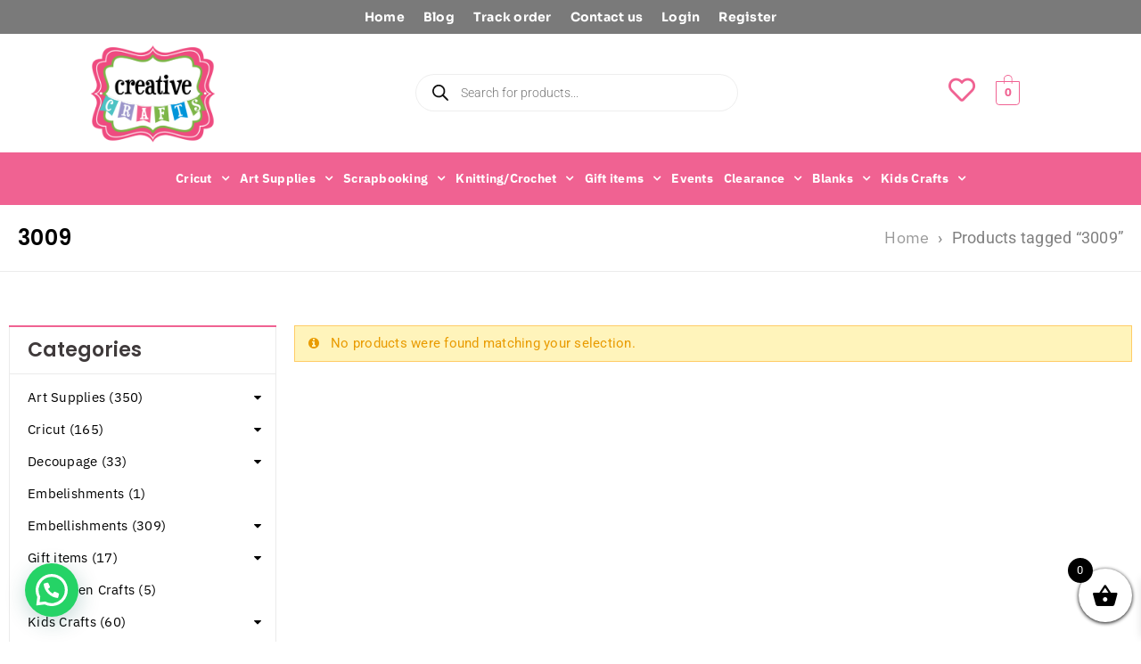

--- FILE ---
content_type: text/html; charset=UTF-8
request_url: https://creativecraftsdxb.com/product-tag/3009/
body_size: 93288
content:


<!DOCTYPE html>
<html dir="ltr" lang="en-US">
<head>
	<meta charset="UTF-8" />
	<meta name="viewport" content="width=device-width, initial-scale=1" />
	<link rel="profile" href="http://gmpg.org/xfn/11" />
	<link rel="pingback" href="https://creativecraftsdxb.com/xmlrpc.php" />
					<script>document.documentElement.className = document.documentElement.className + ' yes-js js_active js'</script>
			<title>3009 – Dubai's Arts And Crafts Scrapbooking Paper Crafting Cricut</title>
	<style>img:is([sizes="auto" i], [sizes^="auto," i]) { contain-intrinsic-size: 3000px 1500px }</style>
	
		<!-- All in One SEO 4.8.2 - aioseo.com -->
	<meta name="robots" content="max-image-preview:large" />
	<meta name="yandex-verification" content="232f70fff8ce33a0" />
	<link rel="canonical" href="https://creativecraftsdxb.com/product-tag/3009/" />
	<meta name="generator" content="All in One SEO (AIOSEO) 4.8.2" />
		<script type="application/ld+json" class="aioseo-schema">
			{"@context":"https:\/\/schema.org","@graph":[{"@type":"BreadcrumbList","@id":"https:\/\/creativecraftsdxb.com\/product-tag\/3009\/#breadcrumblist","itemListElement":[{"@type":"ListItem","@id":"https:\/\/creativecraftsdxb.com\/#listItem","position":1,"name":"Home","item":"https:\/\/creativecraftsdxb.com\/","nextItem":{"@type":"ListItem","@id":"https:\/\/creativecraftsdxb.com\/product-tag\/3009\/#listItem","name":"3009"}},{"@type":"ListItem","@id":"https:\/\/creativecraftsdxb.com\/product-tag\/3009\/#listItem","position":2,"name":"3009","previousItem":{"@type":"ListItem","@id":"https:\/\/creativecraftsdxb.com\/#listItem","name":"Home"}}]},{"@type":"CollectionPage","@id":"https:\/\/creativecraftsdxb.com\/product-tag\/3009\/#collectionpage","url":"https:\/\/creativecraftsdxb.com\/product-tag\/3009\/","name":"3009 \u2013 Dubai's Arts And Crafts Scrapbooking Paper Crafting Cricut","inLanguage":"en-US","isPartOf":{"@id":"https:\/\/creativecraftsdxb.com\/#website"},"breadcrumb":{"@id":"https:\/\/creativecraftsdxb.com\/product-tag\/3009\/#breadcrumblist"}},{"@type":"Organization","@id":"https:\/\/creativecraftsdxb.com\/#organization","name":"Creative Crafts","description":"Dubai's Arts And Crafts Supplies by brands such as We R Memory Keepers, Cricut, EK Tools, Ranger, Prima Marketing. Materials for Soap Making, Decoupage, Resin  arts and crafts","url":"https:\/\/creativecraftsdxb.com\/","telephone":"+97144227505","logo":{"@type":"ImageObject","url":"https:\/\/creativecraftsdxb.com\/wp-content\/uploads\/2022\/08\/logo-512x512-min-e1668172657149-150x150-1.png.webp","@id":"https:\/\/creativecraftsdxb.com\/product-tag\/3009\/#organizationLogo"},"image":{"@id":"https:\/\/creativecraftsdxb.com\/product-tag\/3009\/#organizationLogo"},"sameAs":["https:\/\/facebook.com\/creativecraftsdxb","https:\/\/instagram.com\/creativecraftsdxb","https:\/\/youtube.com\/creativecraftsdxb"]},{"@type":"WebSite","@id":"https:\/\/creativecraftsdxb.com\/#website","url":"https:\/\/creativecraftsdxb.com\/","name":"Creative Crafts dxb","alternateName":"Creative Crafts Dubai","description":"Dubai's Arts And Crafts Supplies by brands such as We R Memory Keepers, Cricut, EK Tools, Ranger, Prima Marketing. Materials for Soap Making, Decoupage, Resin  arts and crafts","inLanguage":"en-US","publisher":{"@id":"https:\/\/creativecraftsdxb.com\/#organization"}}]}
		</script>
		<!-- All in One SEO -->

<link rel='dns-prefetch' href='//www.googletagmanager.com' />
<link rel='dns-prefetch' href='//fonts.googleapis.com' />
<link rel="alternate" type="application/rss+xml" title="Dubai&#039;s Arts And Crafts Scrapbooking Paper Crafting Cricut &raquo; Feed" href="https://creativecraftsdxb.com/feed/" />
<link rel="alternate" type="application/rss+xml" title="Dubai&#039;s Arts And Crafts Scrapbooking Paper Crafting Cricut &raquo; Comments Feed" href="https://creativecraftsdxb.com/comments/feed/" />
<link rel="alternate" type="application/rss+xml" title="Dubai&#039;s Arts And Crafts Scrapbooking Paper Crafting Cricut &raquo; 3009 Tag Feed" href="https://creativecraftsdxb.com/product-tag/3009/feed/" />
<link rel="preload" href="https://creativecraftsdxb.com/wp-content/themes/boxshop/css/font-awesome.css" as="style" media="all" onload="this.onload=null;this.rel='stylesheet'">
<link rel="stylesheet" href="https://creativecraftsdxb.com/wp-content/themes/boxshop/css/font-awesome.css" media="all">
<noscript><link rel="stylesheet" href="https://creativecraftsdxb.com/wp-content/themes/boxshop/css/font-awesome.css" media="all"></noscript>
<!--[if IE]><link rel="stylesheet" href="https://creativecraftsdxb.com/wp-content/themes/boxshop/css/font-awesome.css" media="all"><![endif]-->
<link rel="preload" href="https://creativecraftsdxb.com/wp-content/plugins/easy-login-woocommerce/xoo-form-fields-fw/lib/fontawesome5/css/all.min.css" as="style" media="all" onload="this.onload=null;this.rel='stylesheet'">
<link rel="stylesheet" href="https://creativecraftsdxb.com/wp-content/plugins/easy-login-woocommerce/xoo-form-fields-fw/lib/fontawesome5/css/all.min.css" media="all">
<noscript><link rel="stylesheet" href="https://creativecraftsdxb.com/wp-content/plugins/easy-login-woocommerce/xoo-form-fields-fw/lib/fontawesome5/css/all.min.css" media="all"></noscript>
<!--[if IE]><link rel="stylesheet" href="https://creativecraftsdxb.com/wp-content/plugins/easy-login-woocommerce/xoo-form-fields-fw/lib/fontawesome5/css/all.min.css" media="all"><![endif]-->
<link rel="preload" href="https://creativecraftsdxb.com/wp-content/plugins/elementor/assets/lib/font-awesome/css/brands.css" as="style" media="all" onload="this.onload=null;this.rel='stylesheet'">
<link rel="stylesheet" href="https://creativecraftsdxb.com/wp-content/plugins/elementor/assets/lib/font-awesome/css/brands.css" media="all">
<noscript><link rel="stylesheet" href="https://creativecraftsdxb.com/wp-content/plugins/elementor/assets/lib/font-awesome/css/brands.css" media="all"></noscript>
<!--[if IE]><link rel="stylesheet" href="https://creativecraftsdxb.com/wp-content/plugins/elementor/assets/lib/font-awesome/css/brands.css" media="all"><![endif]-->
<link rel="preload" href="https://creativecraftsdxb.com/wp-content/plugins/elementor/assets/lib/font-awesome/css/fontawesome.css" as="style" media="all" onload="this.onload=null;this.rel='stylesheet'">
<link rel="stylesheet" href="https://creativecraftsdxb.com/wp-content/plugins/elementor/assets/lib/font-awesome/css/fontawesome.css" media="all">
<noscript><link rel="stylesheet" href="https://creativecraftsdxb.com/wp-content/plugins/elementor/assets/lib/font-awesome/css/fontawesome.css" media="all"></noscript>
<!--[if IE]><link rel="stylesheet" href="https://creativecraftsdxb.com/wp-content/plugins/elementor/assets/lib/font-awesome/css/fontawesome.css" media="all"><![endif]-->
<link rel="preload" href="https://creativecraftsdxb.com/wp-content/plugins/elementor/assets/lib/font-awesome/css/solid.css" as="style" media="all" onload="this.onload=null;this.rel='stylesheet'">
<link rel="stylesheet" href="https://creativecraftsdxb.com/wp-content/plugins/elementor/assets/lib/font-awesome/css/solid.css" media="all">
<noscript><link rel="stylesheet" href="https://creativecraftsdxb.com/wp-content/plugins/elementor/assets/lib/font-awesome/css/solid.css" media="all"></noscript>
<!--[if IE]><link rel="stylesheet" href="https://creativecraftsdxb.com/wp-content/plugins/elementor/assets/lib/font-awesome/css/solid.css" media="all"><![endif]-->
<link rel="preload" href="https://creativecraftsdxb.com/wp-content/plugins/elementor/assets/lib/font-awesome/css/fontawesome.min.css" as="style" media="all" onload="this.onload=null;this.rel='stylesheet'">
<link rel="stylesheet" href="https://creativecraftsdxb.com/wp-content/plugins/elementor/assets/lib/font-awesome/css/fontawesome.min.css" media="all">
<noscript><link rel="stylesheet" href="https://creativecraftsdxb.com/wp-content/plugins/elementor/assets/lib/font-awesome/css/fontawesome.min.css" media="all"></noscript>
<!--[if IE]><link rel="stylesheet" href="https://creativecraftsdxb.com/wp-content/plugins/elementor/assets/lib/font-awesome/css/fontawesome.min.css" media="all"><![endif]-->
<link rel="preload" href="https://creativecraftsdxb.com/wp-content/plugins/elementor/assets/lib/font-awesome/css/solid.min.css" as="style" media="all" onload="this.onload=null;this.rel='stylesheet'">
<link rel="stylesheet" href="https://creativecraftsdxb.com/wp-content/plugins/elementor/assets/lib/font-awesome/css/solid.min.css" media="all">
<noscript><link rel="stylesheet" href="https://creativecraftsdxb.com/wp-content/plugins/elementor/assets/lib/font-awesome/css/solid.min.css" media="all"></noscript>
<!--[if IE]><link rel="stylesheet" href="https://creativecraftsdxb.com/wp-content/plugins/elementor/assets/lib/font-awesome/css/solid.min.css" media="all"><![endif]-->
<link rel="preload" href="https://creativecraftsdxb.com/wp-content/plugins/elementor/assets/lib/font-awesome/css/regular.min.css" as="style" media="all" onload="this.onload=null;this.rel='stylesheet'">
<link rel="stylesheet" href="https://creativecraftsdxb.com/wp-content/plugins/elementor/assets/lib/font-awesome/css/regular.min.css" media="all">
<noscript><link rel="stylesheet" href="https://creativecraftsdxb.com/wp-content/plugins/elementor/assets/lib/font-awesome/css/regular.min.css" media="all"></noscript>
<!--[if IE]><link rel="stylesheet" href="https://creativecraftsdxb.com/wp-content/plugins/elementor/assets/lib/font-awesome/css/regular.min.css" media="all"><![endif]-->
<style class="optimize_css_2" type="text/css" media="all">.wc-block-components-totals-wrapper .lws-wr-blocks.pointsoncart-component_unfold{text-decoration:none;cursor:pointer;color:inherit;display:flex;margin:0 16px;border-top:1px solid rgb(18 18 18 / .11);border-bottom:1px solid rgb(18 18 18 / .11)}.wc-block-components-totals-wrapper .lws-wr-blocks.pointsoncart-component_unfold svg{margin-left:auto;fill:currentColor}.wc-block-components-totals-wrapper .lws-wr-blocks.pointsoncart-component{border-top:1px solid rgb(18 18 18 / .11);border-bottom:1px solid rgb(18 18 18 / .11);margin-top:16px;padding:8px 16px}.wc-block-components-totals-wrapper .lws-wr-blocks.pointsoncart-component.is_loading{opacity:.5}.wc-block-components-totals-wrapper .lws-wr-blocks.pointsoncart-component .pointsoncart-component_fold{display:flex;gap:8px;cursor:pointer}.wc-block-components-totals-wrapper .lws-wr-blocks.pointsoncart-component .pointsoncart-component_fold svg{margin-left:auto;fill:currentColor}.wc-block-components-totals-wrapper .lws-wr-blocks .pointsoncart-component_form{display:flex;flex-direction:row;gap:8px;margin-bottom:0;width:100%}.wc-block-components-totals-wrapper .lws-wr-blocks .pointsoncart-component_form>*{margin-top:0}@keyframes dot-flashing{0%{bottom:0}25%{bottom:10px}46%{bottom:-3px}50%,100%{bottom:0}}.wc-block-components-totals-wrapper .lws-wr-blocks .pointsoncart-component_form .loading-dots span{opacity:1;font-weight:700;position:relative;animation-timing-function:ease-in-out;animation:dot-flashing 2s infinite}.wc-block-components-totals-wrapper .lws-wr-blocks .pointsoncart-component_form .loading-dots .dot1{animation-delay:0s}.wc-block-components-totals-wrapper .lws-wr-blocks .pointsoncart-component_form .loading-dots .dot2{animation-delay:.5s}.wc-block-components-totals-wrapper .lws-wr-blocks .pointsoncart-component_form .loading-dots .dot3{animation-delay:1s}.wc-block-components-totals-wrapper .lws-wr-blocks .pointsoncart-component_form button{cursor:pointer;align-items:center;display:inline-flex;flex:1;height:auto;justify-content:center;position:relative;text-align:center;transition:box-shadow .1s linear;padding-left:1em;padding-right:1em}.wc-block-components-totals-wrapper .lws-wr-blocks .pointsoncart-component_form button:disabled{cursor:not-allowed;opacity:.5;pointer-events:none}.wc-block-components-totals-wrapper .lws-wr-blocks .points-on-cart-details{font-size:smaller;font-weight:700;text-align:right;display:inline-block;width:100%}</style>
<link rel='stylesheet' id='lws-global-css' href='https://creativecraftsdxb.com/wp-content/plugins/woorewards/assets/lws-adminpanel/styling/css/lws.min.css' type='text/css' media='all' />
<style class="optimize_css_2" type="text/css" media="all">.xoo-aff-input-group{position:relative;display:flex;border-collapse:separate;width:100%}.xoo-aff-input-group:first-child{border-right:0}.xoo-aff-group input{box-sizing:border-box}.xoo-aff-input-group .xoo-aff-input-icon{padding:6px 0;font-size:14px;text-align:center;border-radius:4px;align-items:center;height:auto;align-self:stretch;display:flex;width:100%;justify-content:center;border-style:solid}body:not(.rtl) .xoo-aff-input-group .xoo-aff-input-icon{border-right:0;border-bottom-right-radius:0;border-top-right-radius:0}.xoo-aff-group input[type="text"],.xoo-aff-group input[type="password"],.xoo-aff-group input[type="email"],.xoo-aff-group input[type="number"],.xoo-aff-group select,.xoo-aff-group select+.select2,.xoo-aff-group input[type="tel"],.xoo-aff-group input[type="file"]{flex-grow:1;min-width:1px;margin:0;position:relative;z-index:2;width:100%!important;margin-bottom:0!important;height:50px;padding:6px 12px;font-size:14px;line-height:3.428571;background-image:none;border:1px solid #ccc;border-style:solid;border-radius:4px;-webkit-box-shadow:inset 0 1px 1px rgb(0 0 0 / .075);box-shadow:inset 0 1px 1px rgb(0 0 0 / .075);-webkit-transition:border-color ease-in-out .15s,-webkit-box-shadow ease-in-out .15s;-o-transition:border-color ease-in-out .15s,box-shadow ease-in-out .15s;transition:border-color ease-in-out .15s,box-shadow ease-in-out .15s;outline:0}.xoo-aff-group input::file-selector-button{background-color:#fff0;border:0;padding:0;margin-right:10px}.xoo-aff-group label{font-weight:600;display:block;margin-bottom:5px}.xoo-aff-group{float:left;width:calc(100% - 20px);position:relative}.xoo-aff-group.onehalf{width:calc(50% - 20px);margin-right:20px}.xoo-aff-group.onethird{width:calc(30% - 20px);margin-right:20px}.xoo-aff-group.twothird{width:calc(70% - 20px);margin-right:20px}.xoo-aff-group.onefourth{width:calc(25% - 20px);margin-right:20px}.xoo-aff-group.threefourth{width:calc(75% - 20px);margin-right:20px}div#ui-datepicker-div{z-index:99999999999!important}.xoo-aff-single_checkbox .xoo-aff-label{display:none}.xoo-aff-options-list label{font-weight:400}.xoo-aff-fields{display:table;width:100%}.xoo-aff-group.xoo-aff-checkbox_single{min-height:auto}.xoo-aff-group.one.xoo-aff-checkbox_single{margin-bottom:10px}.xoo-aff-group.xoo-aff-cont-checkbox_single{margin-bottom:5px}.xoo-aff-password-strength{text-align:center;font-weight:600;padding:3px .5em;font-size:1em}.xoo-aff-password-strength.strong{background-color:#c1e1b9;border-color:#83c373}.xoo-aff-password-strength.short{background-color:#f1adad;border-color:#e35b5b}.xoo-aff-password-strength.bad{background-color:#fbc5a9;border-color:#f78b53}.xoo-aff-password-strength.good{background-color:#ffe399;border-color:#ffc733}.xoo-aff-password-hint{margin:.5em 0 0;display:block}.xoo-aff-radio input,.xoo-aff-checkbox_single input,.xoo-aff-checkbox_list input{margin-right:5px}body .select2-dropdown{z-index:99999999999}.xoo-aff-group .select2-container .select2-selection.select2-selection--single{border:0;height:100%;background-color:#fff0;margin:0 0 0 0;border-radius:0;line-height:inherit;padding:0}.xoo-aff-group .select2.select2-container .select2-selection .select2-selection__rendered{padding:0;line-height:inherit;height:inherit}.xoo-aff-group .select2-container--default .select2-selection--single .select2-selection__arrow{top:50%;transform:translateY(-50%)}.xoo-aff-group .select2-container *:focus{outline:none}.xoo-aff-group select,.xoo-aff-group select+.select2{padding:0 15px}select.xoo-aff-states{display:none}@media only screen and (max-width:450px){.xoo-aff-group.onehalf,.xoo-aff-group.onefourth,.xoo-aff-group.onethird,.xoo-aff-group,.xoo-aff-group.twothird{width:calc(100% - 20px)}.xoo-aff-group{margin-right:0}}.xoo-aff-flag-cont{display:flex;align-items:center;height:inherit}.xoo-aff-flag-cont span:nth-child(1){margin-right:6px}.select2-results .xoo-aff-flag-cont span:nth-child(2){font-size:12px}span.xoo-aff-pwtog-hide{display:none}.xoo-aff-pw-toggle{display:flex;align-items:center;right:5px;position:absolute;z-index:2;top:0;bottom:0;user-select:none}.xoo-aff-pw-toggle>*{cursor:pointer;padding:5px}.xoo-aff-select2-dropdown{min-width:140px}label.xoo-aff-file-profile input[type="file"]{width:0!important;height:0!important;padding:0!important;position:absolute!important;top:30px!important;z-index:-1}label.xoo-aff-file-profile .xoo-aff-input-icon{border:0;margin:0 auto;padding:0;background-color:#fff0}label.xoo-aff-file-profile{display:table;margin:0 auto}label.xoo-aff-file-profile .xoo-aff-input-group{margin:0 auto;display:table;width:auto;cursor:pointer}.xoo-ff-file-pladd,.xoo-ff-file-plcheck{position:absolute;background-color:#fff;padding:2px;border-radius:50%;bottom:0;right:0}.xoo-aff-file-profile .xoo-ff-file-plcheck{color:#058105;display:none}.xoo-aff-file-profile-cont:not(.one)+.xoo-aff-group:not(.one){align-self:center}.xoo-ff-file-preview{border-radius:50%}.xoo-aff-file-profile-cont .xoo-ff-files{text-align:center}.xoo-aff-file-profile-cont .xoo-aff-label{margin-top:5px;margin-bottom:0}.xoo-aff-auto-fetch-loc{font-size:90%;cursor:pointer;margin-top:5px;margin-bottom:-10px;display:block;text-align:right}.xoo-aff-auto-fetch-loc span{margin:0 5px}.pac-container{z-index:9999999999}.xoo-aff-one-line .xoo-aff-radio{display:inline-flex;flex-wrap:wrap}.xoo-aff-one-line .xoo-aff-radio label{margin-right:10px;display:flex;align-items:center;justify-content:center}body.rtl .xoo-aff-auto-fetch-loc{text-align:left}body.rtl .xoo-aff-input-group .xoo-aff-input-icon{border-bottom-right-radius:4px;border-top-right-radius:4px;border-bottom-left-radius:0;border-top-left-radius:0}body.rtl .xoo-aff-flag-cont span:nth-child(1){margin-left:10px;margin-right:0;padding-right:0}body.rtl .xoo-aff-group{float:right}body.rtl .xoo-aff-radio input,body.rtl .xoo-aff-checkbox_single input,body.rtl .xoo-aff-checkbox_list input{margin-left:5px;margin-right:0}body.rtl .xoo-aff-group:not(.one){margin-left:20px;margin-right:0}body.rtl .xoo-aff-input-icon+input,body.rtl .xoo-aff-input-icon+select{border-top-right-radius:0;border-bottom-right-radius:0;border-bottom-left-radius:4px!important;border-top-left-radius:4px!important}body.rtl .xoo-aff-input-group .xoo-aff-input-icon{border-left:0}</style>
<style class="optimize_css_4" type="text/css" media="all">.xoo-aff-input-group .xoo-aff-input-icon{background-color:#eee;color:#555;max-width:40px;min-width:40px;border-color:#ccc;border-width:1px;font-size:14px}.xoo-aff-group{margin-bottom:30px}.xoo-aff-group input[type="text"],.xoo-aff-group input[type="password"],.xoo-aff-group input[type="email"],.xoo-aff-group input[type="number"],.xoo-aff-group select,.xoo-aff-group select+.select2,.xoo-aff-group input[type="tel"],.xoo-aff-group input[type="file"]{background-color:#fff;color:#777;border-width:1px;border-color:#ccc;height:50px}.xoo-aff-group input[type="file"]{line-height:calc(50px - 13px)}.xoo-aff-group input[type="text"]::placeholder,.xoo-aff-group input[type="password"]::placeholder,.xoo-aff-group input[type="email"]::placeholder,.xoo-aff-group input[type="number"]::placeholder,.xoo-aff-group select::placeholder,.xoo-aff-group input[type="tel"]::placeholder,.xoo-aff-group .select2-selection__rendered,.xoo-aff-group .select2-container--default .select2-selection--single .select2-selection__rendered,.xoo-aff-group input[type="file"]::placeholder,.xoo-aff-group input::file-selector-button{color:#777}.xoo-aff-group input[type="text"]:focus,.xoo-aff-group input[type="password"]:focus,.xoo-aff-group input[type="email"]:focus,.xoo-aff-group input[type="number"]:focus,.xoo-aff-group select:focus,.xoo-aff-group select+.select2:focus,.xoo-aff-group input[type="tel"]:focus,.xoo-aff-group input[type="file"]:focus{background-color:#ededed;color:#000}[placeholder]:focus::-webkit-input-placeholder{color:#000!important}.xoo-aff-input-icon+input[type="text"],.xoo-aff-input-icon+input[type="password"],.xoo-aff-input-icon+input[type="email"],.xoo-aff-input-icon+input[type="number"],.xoo-aff-input-icon+select,.xoo-aff-input-icon+select+.select2,.xoo-aff-input-icon+input[type="tel"],.xoo-aff-input-icon+input[type="file"]{border-bottom-left-radius:0;border-top-left-radius:0}</style>
<style id='xoo-aff-style-inline-css' type='text/css'>

.xoo-aff-input-group .xoo-aff-input-icon{
	background-color:  #eee;
	color:  #555;
	max-width: 40px;
	min-width: 40px;
	border-color:  #ccc;
	border-width: 1px;
	font-size: 14px;
}
.xoo-aff-group{
	margin-bottom: 30px;
}

.xoo-aff-group input[type="text"], .xoo-aff-group input[type="password"], .xoo-aff-group input[type="email"], .xoo-aff-group input[type="number"], .xoo-aff-group select, .xoo-aff-group select + .select2, .xoo-aff-group input[type="tel"], .xoo-aff-group input[type="file"]{
	background-color: #fff;
	color: #777;
	border-width: 1px;
	border-color: #cccccc;
	height: 50px;
}


.xoo-aff-group input[type="file"]{
	line-height: calc(50px - 13px);
}



.xoo-aff-group input[type="text"]::placeholder, .xoo-aff-group input[type="password"]::placeholder, .xoo-aff-group input[type="email"]::placeholder, .xoo-aff-group input[type="number"]::placeholder, .xoo-aff-group select::placeholder, .xoo-aff-group input[type="tel"]::placeholder, .xoo-aff-group .select2-selection__rendered, .xoo-aff-group .select2-container--default .select2-selection--single .select2-selection__rendered, .xoo-aff-group input[type="file"]::placeholder, .xoo-aff-group input::file-selector-button{
	color: #777;
}

.xoo-aff-group input[type="text"]:focus, .xoo-aff-group input[type="password"]:focus, .xoo-aff-group input[type="email"]:focus, .xoo-aff-group input[type="number"]:focus, .xoo-aff-group select:focus, .xoo-aff-group select + .select2:focus, .xoo-aff-group input[type="tel"]:focus, .xoo-aff-group input[type="file"]:focus{
	background-color: #ededed;
	color: #000;
}

[placeholder]:focus::-webkit-input-placeholder{
	color: #000!important;
}


.xoo-aff-input-icon + input[type="text"], .xoo-aff-input-icon + input[type="password"], .xoo-aff-input-icon + input[type="email"], .xoo-aff-input-icon + input[type="number"], .xoo-aff-input-icon + select, .xoo-aff-input-icon + select + .select2,  .xoo-aff-input-icon + input[type="tel"], .xoo-aff-input-icon + input[type="file"]{
	border-bottom-left-radius: 0;
	border-top-left-radius: 0;
}


</style>
<style class="optimize_css_2" type="text/css" media="all">.select2-container{box-sizing:border-box;display:inline-block;margin:0;position:relative;vertical-align:middle}.select2-container .select2-selection--single{box-sizing:border-box;cursor:pointer;display:block;height:28px;user-select:none;-webkit-user-select:none}.select2-container .select2-selection--single .select2-selection__rendered{display:block;padding-left:8px;padding-right:20px;overflow:hidden;text-overflow:ellipsis;white-space:nowrap}.select2-container .select2-selection--single .select2-selection__clear{background-color:#fff0;border:none;font-size:1em}.select2-container[dir="rtl"] .select2-selection--single .select2-selection__rendered{padding-right:8px;padding-left:20px}.select2-container .select2-selection--multiple{box-sizing:border-box;cursor:pointer;display:block;min-height:32px;user-select:none;-webkit-user-select:none}.select2-container .select2-selection--multiple .select2-selection__rendered{display:inline;list-style:none;padding:0}.select2-container .select2-selection--multiple .select2-selection__clear{background-color:#fff0;border:none;font-size:1em}.select2-container .select2-search--inline .select2-search__field{box-sizing:border-box;border:none;font-size:100%;margin-top:5px;margin-left:5px;padding:0}.select2-container .select2-search--inline .select2-search__field::-webkit-search-cancel-button{-webkit-appearance:none}.select2-dropdown{background-color:#fff;border:1px solid #aaa;border-radius:4px;box-sizing:border-box;display:block;position:absolute;left:-100000px;width:100%;z-index:1051}.select2-results{display:block}.select2-results__options{list-style:none;margin:0;padding:0}.select2-results__option{padding:6px;user-select:none;-webkit-user-select:none}.select2-results__option--selectable{cursor:pointer}.select2-container--open .select2-dropdown{left:0}.select2-container--open .select2-dropdown--above{border-bottom:none;border-bottom-left-radius:0;border-bottom-right-radius:0}.select2-container--open .select2-dropdown--below{border-top:none;border-top-left-radius:0;border-top-right-radius:0}.select2-search--dropdown{display:block;padding:4px}.select2-search--dropdown .select2-search__field{padding:4px;width:100%;box-sizing:border-box}.select2-search--dropdown .select2-search__field::-webkit-search-cancel-button{-webkit-appearance:none}.select2-search--dropdown.select2-search--hide{display:none}.select2-close-mask{border:0;margin:0;padding:0;display:block;position:fixed;left:0;top:0;min-height:100%;min-width:100%;height:auto;width:auto;opacity:0;z-index:99;background-color:#fff;filter:alpha(opacity=0)}.select2-hidden-accessible{border:0!important;clip:rect(0 0 0 0)!important;-webkit-clip-path:inset(50%)!important;clip-path:inset(50%)!important;height:1px!important;overflow:hidden!important;padding:0!important;position:absolute!important;width:1px!important;white-space:nowrap!important}.select2-container--default .select2-selection--single{background-color:#fff;border:1px solid #aaa;border-radius:4px}.select2-container--default .select2-selection--single .select2-selection__rendered{color:#444;line-height:28px}.select2-container--default .select2-selection--single .select2-selection__clear{cursor:pointer;float:right;font-weight:700;height:26px;margin-right:20px;padding-right:0}.select2-container--default .select2-selection--single .select2-selection__placeholder{color:#999}.select2-container--default .select2-selection--single .select2-selection__arrow{height:26px;position:absolute;top:1px;right:1px;width:20px}.select2-container--default .select2-selection--single .select2-selection__arrow b{border-color:#888 #fff0 #fff0 #fff0;border-style:solid;border-width:5px 4px 0 4px;height:0;left:50%;margin-left:-4px;margin-top:-2px;position:absolute;top:50%;width:0}.select2-container--default[dir="rtl"] .select2-selection--single .select2-selection__clear{float:left}.select2-container--default[dir="rtl"] .select2-selection--single .select2-selection__arrow{left:1px;right:auto}.select2-container--default.select2-container--disabled .select2-selection--single{background-color:#eee;cursor:default}.select2-container--default.select2-container--disabled .select2-selection--single .select2-selection__clear{display:none}.select2-container--default.select2-container--open .select2-selection--single .select2-selection__arrow b{border-color:#fff0 #fff0 #888 #fff0;border-width:0 4px 5px 4px}.select2-container--default .select2-selection--multiple{background-color:#fff;border:1px solid #aaa;border-radius:4px;cursor:text;padding-bottom:5px;padding-right:5px}.select2-container--default .select2-selection--multiple .select2-selection__clear{cursor:pointer;float:right;font-weight:700;height:20px;margin-right:10px;margin-top:5px;padding:1px}.select2-container--default .select2-selection--multiple .select2-selection__choice{background-color:#e4e4e4;border:1px solid #aaa;border-radius:4px;display:inline-block;margin-left:5px;margin-top:5px;padding:0}.select2-container--default .select2-selection--multiple .select2-selection__choice__display{cursor:default;padding-left:2px;padding-right:5px}.select2-container--default .select2-selection--multiple .select2-selection__choice__remove{background-color:#fff0;border:none;border-right:1px solid #aaa;border-top-left-radius:4px;border-bottom-left-radius:4px;color:#999;cursor:pointer;font-size:1em;font-weight:700;padding:0 4px}.select2-container--default .select2-selection--multiple .select2-selection__choice__remove:hover,.select2-container--default .select2-selection--multiple .select2-selection__choice__remove:focus{background-color:#f1f1f1;color:#333;outline:none}.select2-container--default[dir="rtl"] .select2-selection--multiple .select2-selection__choice{margin-left:5px;margin-right:auto}.select2-container--default[dir="rtl"] .select2-selection--multiple .select2-selection__choice__display{padding-left:5px;padding-right:2px}.select2-container--default[dir="rtl"] .select2-selection--multiple .select2-selection__choice__remove{border-left:1px solid #aaa;border-right:none;border-top-left-radius:0;border-bottom-left-radius:0;border-top-right-radius:4px;border-bottom-right-radius:4px}.select2-container--default[dir="rtl"] .select2-selection--multiple .select2-selection__clear{float:left;margin-left:10px;margin-right:auto}.select2-container--default.select2-container--focus .select2-selection--multiple{border:solid #000 1px;outline:0}.select2-container--default.select2-container--disabled .select2-selection--multiple{background-color:#eee;cursor:default}.select2-container--default.select2-container--disabled .select2-selection__choice__remove{display:none}.select2-container--default.select2-container--open.select2-container--above .select2-selection--single,.select2-container--default.select2-container--open.select2-container--above .select2-selection--multiple{border-top-left-radius:0;border-top-right-radius:0}.select2-container--default.select2-container--open.select2-container--below .select2-selection--single,.select2-container--default.select2-container--open.select2-container--below .select2-selection--multiple{border-bottom-left-radius:0;border-bottom-right-radius:0}.select2-container--default .select2-search--dropdown .select2-search__field{border:1px solid #aaa}.select2-container--default .select2-search--inline .select2-search__field{background:#fff0;border:none;outline:0;box-shadow:none;-webkit-appearance:textfield}.select2-container--default .select2-results>.select2-results__options{max-height:200px;overflow-y:auto}.select2-container--default .select2-results__option .select2-results__option{padding-left:1em}.select2-container--default .select2-results__option .select2-results__option .select2-results__group{padding-left:0}.select2-container--default .select2-results__option .select2-results__option .select2-results__option{margin-left:-1em;padding-left:2em}.select2-container--default .select2-results__option .select2-results__option .select2-results__option .select2-results__option{margin-left:-2em;padding-left:3em}.select2-container--default .select2-results__option .select2-results__option .select2-results__option .select2-results__option .select2-results__option{margin-left:-3em;padding-left:4em}.select2-container--default .select2-results__option .select2-results__option .select2-results__option .select2-results__option .select2-results__option .select2-results__option{margin-left:-4em;padding-left:5em}.select2-container--default .select2-results__option .select2-results__option .select2-results__option .select2-results__option .select2-results__option .select2-results__option .select2-results__option{margin-left:-5em;padding-left:6em}.select2-container--default .select2-results__option--group{padding:0}.select2-container--default .select2-results__option--disabled{color:#999}.select2-container--default .select2-results__option--selected{background-color:#ddd}.select2-container--default .select2-results__option--highlighted.select2-results__option--selectable{background-color:#5897fb;color:#fff}.select2-container--default .select2-results__group{cursor:default;display:block;padding:6px}.select2-container--classic .select2-selection--single{background-color:#f7f7f7;border:1px solid #aaa;border-radius:4px;outline:0;background-image:-webkit-linear-gradient(top,#fff 50%,#eee 100%);background-image:-o-linear-gradient(top,#fff 50%,#eee 100%);background-image:linear-gradient(to bottom,#fff 50%,#eee 100%);background-repeat:repeat-x;filter:progid:DXImageTransform.Microsoft.gradient(startColorstr='#FFFFFFFF',endColorstr='#FFEEEEEE',GradientType=0)}.select2-container--classic .select2-selection--single:focus{border:1px solid #5897fb}.select2-container--classic .select2-selection--single .select2-selection__rendered{color:#444;line-height:28px}.select2-container--classic .select2-selection--single .select2-selection__clear{cursor:pointer;float:right;font-weight:700;height:26px;margin-right:20px}.select2-container--classic .select2-selection--single .select2-selection__placeholder{color:#999}.select2-container--classic .select2-selection--single .select2-selection__arrow{background-color:#ddd;border:none;border-left:1px solid #aaa;border-top-right-radius:4px;border-bottom-right-radius:4px;height:26px;position:absolute;top:1px;right:1px;width:20px;background-image:-webkit-linear-gradient(top,#eee 50%,#ccc 100%);background-image:-o-linear-gradient(top,#eee 50%,#ccc 100%);background-image:linear-gradient(to bottom,#eee 50%,#ccc 100%);background-repeat:repeat-x;filter:progid:DXImageTransform.Microsoft.gradient(startColorstr='#FFEEEEEE',endColorstr='#FFCCCCCC',GradientType=0)}.select2-container--classic .select2-selection--single .select2-selection__arrow b{border-color:#888 #fff0 #fff0 #fff0;border-style:solid;border-width:5px 4px 0 4px;height:0;left:50%;margin-left:-4px;margin-top:-2px;position:absolute;top:50%;width:0}.select2-container--classic[dir="rtl"] .select2-selection--single .select2-selection__clear{float:left}.select2-container--classic[dir="rtl"] .select2-selection--single .select2-selection__arrow{border:none;border-right:1px solid #aaa;border-radius:0;border-top-left-radius:4px;border-bottom-left-radius:4px;left:1px;right:auto}.select2-container--classic.select2-container--open .select2-selection--single{border:1px solid #5897fb}.select2-container--classic.select2-container--open .select2-selection--single .select2-selection__arrow{background:#fff0;border:none}.select2-container--classic.select2-container--open .select2-selection--single .select2-selection__arrow b{border-color:#fff0 #fff0 #888 #fff0;border-width:0 4px 5px 4px}.select2-container--classic.select2-container--open.select2-container--above .select2-selection--single{border-top:none;border-top-left-radius:0;border-top-right-radius:0;background-image:-webkit-linear-gradient(top,#fff 0%,#eee 50%);background-image:-o-linear-gradient(top,#fff 0%,#eee 50%);background-image:linear-gradient(to bottom,#fff 0%,#eee 50%);background-repeat:repeat-x;filter:progid:DXImageTransform.Microsoft.gradient(startColorstr='#FFFFFFFF',endColorstr='#FFEEEEEE',GradientType=0)}.select2-container--classic.select2-container--open.select2-container--below .select2-selection--single{border-bottom:none;border-bottom-left-radius:0;border-bottom-right-radius:0;background-image:-webkit-linear-gradient(top,#eee 50%,#fff 100%);background-image:-o-linear-gradient(top,#eee 50%,#fff 100%);background-image:linear-gradient(to bottom,#eee 50%,#fff 100%);background-repeat:repeat-x;filter:progid:DXImageTransform.Microsoft.gradient(startColorstr='#FFEEEEEE',endColorstr='#FFFFFFFF',GradientType=0)}.select2-container--classic .select2-selection--multiple{background-color:#fff;border:1px solid #aaa;border-radius:4px;cursor:text;outline:0;padding-bottom:5px;padding-right:5px}.select2-container--classic .select2-selection--multiple:focus{border:1px solid #5897fb}.select2-container--classic .select2-selection--multiple .select2-selection__clear{display:none}.select2-container--classic .select2-selection--multiple .select2-selection__choice{background-color:#e4e4e4;border:1px solid #aaa;border-radius:4px;display:inline-block;margin-left:5px;margin-top:5px;padding:0}.select2-container--classic .select2-selection--multiple .select2-selection__choice__display{cursor:default;padding-left:2px;padding-right:5px}.select2-container--classic .select2-selection--multiple .select2-selection__choice__remove{background-color:#fff0;border:none;border-top-left-radius:4px;border-bottom-left-radius:4px;color:#888;cursor:pointer;font-size:1em;font-weight:700;padding:0 4px}.select2-container--classic .select2-selection--multiple .select2-selection__choice__remove:hover{color:#555;outline:none}.select2-container--classic[dir="rtl"] .select2-selection--multiple .select2-selection__choice{margin-left:5px;margin-right:auto}.select2-container--classic[dir="rtl"] .select2-selection--multiple .select2-selection__choice__display{padding-left:5px;padding-right:2px}.select2-container--classic[dir="rtl"] .select2-selection--multiple .select2-selection__choice__remove{border-top-left-radius:0;border-bottom-left-radius:0;border-top-right-radius:4px;border-bottom-right-radius:4px}.select2-container--classic.select2-container--open .select2-selection--multiple{border:1px solid #5897fb}.select2-container--classic.select2-container--open.select2-container--above .select2-selection--multiple{border-top:none;border-top-left-radius:0;border-top-right-radius:0}.select2-container--classic.select2-container--open.select2-container--below .select2-selection--multiple{border-bottom:none;border-bottom-left-radius:0;border-bottom-right-radius:0}.select2-container--classic .select2-search--dropdown .select2-search__field{border:1px solid #aaa;outline:0}.select2-container--classic .select2-search--inline .select2-search__field{outline:0;box-shadow:none}.select2-container--classic .select2-dropdown{background-color:#fff;border:1px solid #fff0}.select2-container--classic .select2-dropdown--above{border-bottom:none}.select2-container--classic .select2-dropdown--below{border-top:none}.select2-container--classic .select2-results>.select2-results__options{max-height:200px;overflow-y:auto}.select2-container--classic .select2-results__option--group{padding:0}.select2-container--classic .select2-results__option--disabled{color:grey}.select2-container--classic .select2-results__option--highlighted.select2-results__option--selectable{background-color:#3875d7;color:#fff}.select2-container--classic .select2-results__group{cursor:default;display:block;padding:6px}.select2-container--classic.select2-container--open .select2-dropdown{border-color:#5897fb}</style>
<style id='classic-theme-styles-inline-css' type='text/css'>
/*! This file is auto-generated */
.wp-block-button__link{color:#fff;background-color:#32373c;border-radius:9999px;box-shadow:none;text-decoration:none;padding:calc(.667em + 2px) calc(1.333em + 2px);font-size:1.125em}.wp-block-file__button{background:#32373c;color:#fff;text-decoration:none}
</style>
<style id='joinchat-button-style-inline-css' type='text/css'>
.wp-block-joinchat-button{border:none!important;text-align:center}.wp-block-joinchat-button figure{display:table;margin:0 auto;padding:0}.wp-block-joinchat-button figcaption{font:normal normal 400 .6em/2em var(--wp--preset--font-family--system-font,sans-serif);margin:0;padding:0}.wp-block-joinchat-button .joinchat-button__qr{background-color:#fff;border:6px solid #25d366;border-radius:30px;box-sizing:content-box;display:block;height:200px;margin:auto;overflow:hidden;padding:10px;width:200px}.wp-block-joinchat-button .joinchat-button__qr canvas,.wp-block-joinchat-button .joinchat-button__qr img{display:block;margin:auto}.wp-block-joinchat-button .joinchat-button__link{align-items:center;background-color:#25d366;border:6px solid #25d366;border-radius:30px;display:inline-flex;flex-flow:row nowrap;justify-content:center;line-height:1.25em;margin:0 auto;text-decoration:none}.wp-block-joinchat-button .joinchat-button__link:before{background:transparent var(--joinchat-ico) no-repeat center;background-size:100%;content:"";display:block;height:1.5em;margin:-.75em .75em -.75em 0;width:1.5em}.wp-block-joinchat-button figure+.joinchat-button__link{margin-top:10px}@media (orientation:landscape)and (min-height:481px),(orientation:portrait)and (min-width:481px){.wp-block-joinchat-button.joinchat-button--qr-only figure+.joinchat-button__link{display:none}}@media (max-width:480px),(orientation:landscape)and (max-height:480px){.wp-block-joinchat-button figure{display:none}}

</style>
<style id='global-styles-inline-css' type='text/css'>
:root{--wp--preset--aspect-ratio--square: 1;--wp--preset--aspect-ratio--4-3: 4/3;--wp--preset--aspect-ratio--3-4: 3/4;--wp--preset--aspect-ratio--3-2: 3/2;--wp--preset--aspect-ratio--2-3: 2/3;--wp--preset--aspect-ratio--16-9: 16/9;--wp--preset--aspect-ratio--9-16: 9/16;--wp--preset--color--black: #000000;--wp--preset--color--cyan-bluish-gray: #abb8c3;--wp--preset--color--white: #ffffff;--wp--preset--color--pale-pink: #f78da7;--wp--preset--color--vivid-red: #cf2e2e;--wp--preset--color--luminous-vivid-orange: #ff6900;--wp--preset--color--luminous-vivid-amber: #fcb900;--wp--preset--color--light-green-cyan: #7bdcb5;--wp--preset--color--vivid-green-cyan: #00d084;--wp--preset--color--pale-cyan-blue: #8ed1fc;--wp--preset--color--vivid-cyan-blue: #0693e3;--wp--preset--color--vivid-purple: #9b51e0;--wp--preset--gradient--vivid-cyan-blue-to-vivid-purple: linear-gradient(135deg,rgba(6,147,227,1) 0%,rgb(155,81,224) 100%);--wp--preset--gradient--light-green-cyan-to-vivid-green-cyan: linear-gradient(135deg,rgb(122,220,180) 0%,rgb(0,208,130) 100%);--wp--preset--gradient--luminous-vivid-amber-to-luminous-vivid-orange: linear-gradient(135deg,rgba(252,185,0,1) 0%,rgba(255,105,0,1) 100%);--wp--preset--gradient--luminous-vivid-orange-to-vivid-red: linear-gradient(135deg,rgba(255,105,0,1) 0%,rgb(207,46,46) 100%);--wp--preset--gradient--very-light-gray-to-cyan-bluish-gray: linear-gradient(135deg,rgb(238,238,238) 0%,rgb(169,184,195) 100%);--wp--preset--gradient--cool-to-warm-spectrum: linear-gradient(135deg,rgb(74,234,220) 0%,rgb(151,120,209) 20%,rgb(207,42,186) 40%,rgb(238,44,130) 60%,rgb(251,105,98) 80%,rgb(254,248,76) 100%);--wp--preset--gradient--blush-light-purple: linear-gradient(135deg,rgb(255,206,236) 0%,rgb(152,150,240) 100%);--wp--preset--gradient--blush-bordeaux: linear-gradient(135deg,rgb(254,205,165) 0%,rgb(254,45,45) 50%,rgb(107,0,62) 100%);--wp--preset--gradient--luminous-dusk: linear-gradient(135deg,rgb(255,203,112) 0%,rgb(199,81,192) 50%,rgb(65,88,208) 100%);--wp--preset--gradient--pale-ocean: linear-gradient(135deg,rgb(255,245,203) 0%,rgb(182,227,212) 50%,rgb(51,167,181) 100%);--wp--preset--gradient--electric-grass: linear-gradient(135deg,rgb(202,248,128) 0%,rgb(113,206,126) 100%);--wp--preset--gradient--midnight: linear-gradient(135deg,rgb(2,3,129) 0%,rgb(40,116,252) 100%);--wp--preset--font-size--small: 13px;--wp--preset--font-size--medium: 20px;--wp--preset--font-size--large: 36px;--wp--preset--font-size--x-large: 42px;--wp--preset--spacing--20: 0.44rem;--wp--preset--spacing--30: 0.67rem;--wp--preset--spacing--40: 1rem;--wp--preset--spacing--50: 1.5rem;--wp--preset--spacing--60: 2.25rem;--wp--preset--spacing--70: 3.38rem;--wp--preset--spacing--80: 5.06rem;--wp--preset--shadow--natural: 6px 6px 9px rgba(0, 0, 0, 0.2);--wp--preset--shadow--deep: 12px 12px 50px rgba(0, 0, 0, 0.4);--wp--preset--shadow--sharp: 6px 6px 0px rgba(0, 0, 0, 0.2);--wp--preset--shadow--outlined: 6px 6px 0px -3px rgba(255, 255, 255, 1), 6px 6px rgba(0, 0, 0, 1);--wp--preset--shadow--crisp: 6px 6px 0px rgba(0, 0, 0, 1);}:where(.is-layout-flex){gap: 0.5em;}:where(.is-layout-grid){gap: 0.5em;}body .is-layout-flex{display: flex;}.is-layout-flex{flex-wrap: wrap;align-items: center;}.is-layout-flex > :is(*, div){margin: 0;}body .is-layout-grid{display: grid;}.is-layout-grid > :is(*, div){margin: 0;}:where(.wp-block-columns.is-layout-flex){gap: 2em;}:where(.wp-block-columns.is-layout-grid){gap: 2em;}:where(.wp-block-post-template.is-layout-flex){gap: 1.25em;}:where(.wp-block-post-template.is-layout-grid){gap: 1.25em;}.has-black-color{color: var(--wp--preset--color--black) !important;}.has-cyan-bluish-gray-color{color: var(--wp--preset--color--cyan-bluish-gray) !important;}.has-white-color{color: var(--wp--preset--color--white) !important;}.has-pale-pink-color{color: var(--wp--preset--color--pale-pink) !important;}.has-vivid-red-color{color: var(--wp--preset--color--vivid-red) !important;}.has-luminous-vivid-orange-color{color: var(--wp--preset--color--luminous-vivid-orange) !important;}.has-luminous-vivid-amber-color{color: var(--wp--preset--color--luminous-vivid-amber) !important;}.has-light-green-cyan-color{color: var(--wp--preset--color--light-green-cyan) !important;}.has-vivid-green-cyan-color{color: var(--wp--preset--color--vivid-green-cyan) !important;}.has-pale-cyan-blue-color{color: var(--wp--preset--color--pale-cyan-blue) !important;}.has-vivid-cyan-blue-color{color: var(--wp--preset--color--vivid-cyan-blue) !important;}.has-vivid-purple-color{color: var(--wp--preset--color--vivid-purple) !important;}.has-black-background-color{background-color: var(--wp--preset--color--black) !important;}.has-cyan-bluish-gray-background-color{background-color: var(--wp--preset--color--cyan-bluish-gray) !important;}.has-white-background-color{background-color: var(--wp--preset--color--white) !important;}.has-pale-pink-background-color{background-color: var(--wp--preset--color--pale-pink) !important;}.has-vivid-red-background-color{background-color: var(--wp--preset--color--vivid-red) !important;}.has-luminous-vivid-orange-background-color{background-color: var(--wp--preset--color--luminous-vivid-orange) !important;}.has-luminous-vivid-amber-background-color{background-color: var(--wp--preset--color--luminous-vivid-amber) !important;}.has-light-green-cyan-background-color{background-color: var(--wp--preset--color--light-green-cyan) !important;}.has-vivid-green-cyan-background-color{background-color: var(--wp--preset--color--vivid-green-cyan) !important;}.has-pale-cyan-blue-background-color{background-color: var(--wp--preset--color--pale-cyan-blue) !important;}.has-vivid-cyan-blue-background-color{background-color: var(--wp--preset--color--vivid-cyan-blue) !important;}.has-vivid-purple-background-color{background-color: var(--wp--preset--color--vivid-purple) !important;}.has-black-border-color{border-color: var(--wp--preset--color--black) !important;}.has-cyan-bluish-gray-border-color{border-color: var(--wp--preset--color--cyan-bluish-gray) !important;}.has-white-border-color{border-color: var(--wp--preset--color--white) !important;}.has-pale-pink-border-color{border-color: var(--wp--preset--color--pale-pink) !important;}.has-vivid-red-border-color{border-color: var(--wp--preset--color--vivid-red) !important;}.has-luminous-vivid-orange-border-color{border-color: var(--wp--preset--color--luminous-vivid-orange) !important;}.has-luminous-vivid-amber-border-color{border-color: var(--wp--preset--color--luminous-vivid-amber) !important;}.has-light-green-cyan-border-color{border-color: var(--wp--preset--color--light-green-cyan) !important;}.has-vivid-green-cyan-border-color{border-color: var(--wp--preset--color--vivid-green-cyan) !important;}.has-pale-cyan-blue-border-color{border-color: var(--wp--preset--color--pale-cyan-blue) !important;}.has-vivid-cyan-blue-border-color{border-color: var(--wp--preset--color--vivid-cyan-blue) !important;}.has-vivid-purple-border-color{border-color: var(--wp--preset--color--vivid-purple) !important;}.has-vivid-cyan-blue-to-vivid-purple-gradient-background{background: var(--wp--preset--gradient--vivid-cyan-blue-to-vivid-purple) !important;}.has-light-green-cyan-to-vivid-green-cyan-gradient-background{background: var(--wp--preset--gradient--light-green-cyan-to-vivid-green-cyan) !important;}.has-luminous-vivid-amber-to-luminous-vivid-orange-gradient-background{background: var(--wp--preset--gradient--luminous-vivid-amber-to-luminous-vivid-orange) !important;}.has-luminous-vivid-orange-to-vivid-red-gradient-background{background: var(--wp--preset--gradient--luminous-vivid-orange-to-vivid-red) !important;}.has-very-light-gray-to-cyan-bluish-gray-gradient-background{background: var(--wp--preset--gradient--very-light-gray-to-cyan-bluish-gray) !important;}.has-cool-to-warm-spectrum-gradient-background{background: var(--wp--preset--gradient--cool-to-warm-spectrum) !important;}.has-blush-light-purple-gradient-background{background: var(--wp--preset--gradient--blush-light-purple) !important;}.has-blush-bordeaux-gradient-background{background: var(--wp--preset--gradient--blush-bordeaux) !important;}.has-luminous-dusk-gradient-background{background: var(--wp--preset--gradient--luminous-dusk) !important;}.has-pale-ocean-gradient-background{background: var(--wp--preset--gradient--pale-ocean) !important;}.has-electric-grass-gradient-background{background: var(--wp--preset--gradient--electric-grass) !important;}.has-midnight-gradient-background{background: var(--wp--preset--gradient--midnight) !important;}.has-small-font-size{font-size: var(--wp--preset--font-size--small) !important;}.has-medium-font-size{font-size: var(--wp--preset--font-size--medium) !important;}.has-large-font-size{font-size: var(--wp--preset--font-size--large) !important;}.has-x-large-font-size{font-size: var(--wp--preset--font-size--x-large) !important;}
:where(.wp-block-post-template.is-layout-flex){gap: 1.25em;}:where(.wp-block-post-template.is-layout-grid){gap: 1.25em;}
:where(.wp-block-columns.is-layout-flex){gap: 2em;}:where(.wp-block-columns.is-layout-grid){gap: 2em;}
:root :where(.wp-block-pullquote){font-size: 1.5em;line-height: 1.6;}
</style>
<style class="optimize_css_2" type="text/css" media="all">.wpcf7 .screen-reader-response{position:absolute;overflow:hidden;clip:rect(1px,1px,1px,1px);clip-path:inset(50%);height:1px;width:1px;margin:-1px;padding:0;border:0;word-wrap:normal!important}.wpcf7 form .wpcf7-response-output{margin:2em .5em 1em;padding:.2em 1em;border:2px solid #00a0d2}.wpcf7 form.init .wpcf7-response-output,.wpcf7 form.resetting .wpcf7-response-output,.wpcf7 form.submitting .wpcf7-response-output{display:none}.wpcf7 form.sent .wpcf7-response-output{border-color:#46b450}.wpcf7 form.failed .wpcf7-response-output,.wpcf7 form.aborted .wpcf7-response-output{border-color:#dc3232}.wpcf7 form.spam .wpcf7-response-output{border-color:#f56e28}.wpcf7 form.invalid .wpcf7-response-output,.wpcf7 form.unaccepted .wpcf7-response-output,.wpcf7 form.payment-required .wpcf7-response-output{border-color:#ffb900}.wpcf7-form-control-wrap{position:relative}.wpcf7-not-valid-tip{color:#dc3232;font-size:1em;font-weight:400;display:block}.use-floating-validation-tip .wpcf7-not-valid-tip{position:relative;top:-2ex;left:1em;z-index:100;border:1px solid #dc3232;background:#fff;padding:.2em .8em;width:24em}.wpcf7-list-item{display:inline-block;margin:0 0 0 1em}.wpcf7-list-item-label::before,.wpcf7-list-item-label::after{content:" "}.wpcf7-spinner{visibility:hidden;display:inline-block;background-color:#23282d;opacity:.75;width:24px;height:24px;border:none;border-radius:100%;padding:0;margin:0 24px;position:relative}form.submitting .wpcf7-spinner{visibility:visible}.wpcf7-spinner::before{content:'';position:absolute;background-color:#fbfbfc;top:4px;left:4px;width:6px;height:6px;border:none;border-radius:100%;transform-origin:8px 8px;animation-name:spin;animation-duration:1000ms;animation-timing-function:linear;animation-iteration-count:infinite}@media (prefers-reduced-motion:reduce){.wpcf7-spinner::before{animation-name:blink;animation-duration:2000ms}}@keyframes spin{from{transform:rotate(0deg)}to{transform:rotate(360deg)}}@keyframes blink{from{opacity:0}50%{opacity:1}to{opacity:0}}.wpcf7 [inert]{opacity:.5}.wpcf7 input[type="file"]{cursor:pointer}.wpcf7 input[type="file"]:disabled{cursor:default}.wpcf7 .wpcf7-submit:disabled{cursor:not-allowed}.wpcf7 input[type="url"],.wpcf7 input[type="email"],.wpcf7 input[type="tel"]{direction:ltr}.wpcf7-reflection>output{display:list-item;list-style:none}.wpcf7-reflection>output[hidden]{display:none}</style>
<style class="optimize_css_2" type="text/css" media="all">:root{--dotstore-primary:#27ae60;--dotstore-primary-light:#f7fffa;--dotstore-remove:#EF0000;--wp-admin-theme-color:#27ae60}.dslpfw-pickup-location-field .dslpfw-location-wrap{margin-bottom:10px}.pickup-location-address{margin:10px 0 10px;line-height:100%}.form-row .select2-container--default .select2-selection--single .select2-selection__rendered{line-height:26px}.pickup-location-note{margin-top:10px;display:block}.dslpfw-item-handling-show,.dslpfw-location-show{display:block}.dslpfw-item-handling-hide,.dslpfw-location-hide{display:none}.theme-hello-elementor.woocommerce-checkout .pickup-location-field .select2-container,.theme-hello-elementor .pickup-location-field .form-row{width:50%!important;display:block}@media screen and (max-width:1050px){.theme-hello-elementor.woocommerce-checkout .pickup-location-field .select2-container,.theme-hello-elementor .pickup-location-field .form-row{width:100%!important}}.theme-neve.woocommerce-checkout .pickup-location-field .select2-container{text-align:left}.theme-neve.woocommerce-checkout .pickup-location-field p.woocommerce-shipping-contents{margin-top:10px}.theme-astra.woocommerce-js .select2-container .select2-selection--single .select2-selection__rendered{padding-left:22px;text-align:left}.theme-astra.woocommerce-page.woocommerce-checkout form #order_review td.product-name,.theme-astra.woocommerce.woocommerce-checkout form #order_review td.product-name{flex-wrap:wrap}.wc-block-order-confirmation-totals table tr.ds-local-pickup th{font-weight:700}.wc-block-order-confirmation-totals table tr.ds-local-pickup td{font-variant-numeric:tabular-nums;text-align:right}</style>
<style class="optimize_css_2" type="text/css" media="all">.woocommerce-checkout .ui-datepicker{font-family:inherit;width:auto}.ui-datepicker select:hover{color:#000}.ui-datepicker .ui-datepicker-prev,.ui-datepicker .ui-datepicker-next{width:30px;height:30px;top:0;cursor:pointer}.ui-datepicker .ui-datepicker-next{right:10px;top:-2px}.ui-datepicker .ui-datepicker-prev{left:10px;transform:rotate(180deg);top:12px}.ui-datepicker .ui-datepicker-prev:hover,.ui-datepicker .ui-datepicker-next:hover{background:none;box-shadow:none;outline:0;border:none;font-weight:inherit}.ui-datepicker .ui-datepicker-title{display:flex;flex-wrap:nowrap;margin:0!important;padding:0 40px;justify-content:space-between}.ui-datepicker .ui-datepicker-header select.ui-datepicker-month,.ui-datepicker .ui-datepicker-header select.ui-datepicker-year{max-width:49%;min-width:49%;width:100%}.ui-datepicker .ui-datepicker-calendar{border-collapse:collapse}.ui-datepicker .ui-datepicker-calendar thead tr,.ui-datepicker-header.ui-widget-header{background:#DEDEDE;border:none;border-radius:0}.ui-datepicker .ui-datepicker-calendar tr th{font-weight:700;background-color:#e0e0e0;font-size:18px}.ui-datepicker .ui-datepicker-calendar tr td{font-size:16px;padding:0;text-align:center}.ui-datepicker .ui-datepicker-calendar tr td .ui-state-default:not(.ui-state-disabled):hover{background-color:#000;opacity:.6;color:#fff}.ui-state-default.ui-state-highlight{color:#000;font-weight:700}.ui-widget-content .ui-state-default,.ui-widget-header .ui-state-default{border:none;background:#fff0;text-align:center;height:40px;width:40px;border-radius:50%;padding:0;display:inline-block;line-height:40px}.dslpfw-selected a.ui-state-default,.dslpfw-selected .ui-state-default.ui-state-highlight,.ui-widget-content .ui-state-default.ui-state-active{color:#fff;background:#000}.ui-widget-header .ui-icon{background-image:url(https://creativecraftsdxb.com/wp-content/plugins/local-pickup-for-woocommerce/public/css/../images/icons/datepicker-next.svg);background-position:0;background-size:30px;width:30px;height:30px}.ui-datepicker .ui-datepicker-title select{font-size:14px;padding:5px}.pickup-location-calendar .dslpfw-pickup-location-appointment-date{padding-right:40px;width:100%}.pickup-location-calendar .ui-datepicker-trigger{position:absolute;width:25px;height:25px;cursor:pointer;font-size:0;right:15px;top:26%;background-color:transparent!important;border:0;outline:0;box-shadow:none}.pickup-location-calendar .ui-datepicker-trigger::before{content:'';position:absolute;top:0;right:0;background-image:url(https://creativecraftsdxb.com/wp-content/plugins/local-pickup-for-woocommerce/public/css/../images/icons/datepicker-calender-icon.svg);background-position:0;background-size:25px;width:25px;height:25px}.ui-widget-content .ui-datepicker-today .ui-state-default{font-weight:700}.woocommerce-checkout ul#shipping_method li{display:block}.no-touch .ui-datepicker a:not(.ui-state-active):hover{background:unset}.woocommerce-checkout .ui-datepicker-prev:before,.ui-datepicker-next:before{content:''}</style>
<style class="optimize_css_2" type="text/css" media="all">.owl-carousel .animated{-webkit-animation-duration:1000ms;animation-duration:1000ms;-webkit-animation-fill-mode:both;animation-fill-mode:both}.owl-carousel .owl-animated-in{z-index:0}.owl-carousel .owl-animated-out{z-index:1}.owl-carousel .fadeOut{-webkit-animation-name:fadeOut;animation-name:fadeOut}@-webkit-keyframes fadeOut{0%{opacity:1}100%{opacity:0}}@keyframes fadeOut{0%{opacity:1}100%{opacity:0}}.owl-height{-webkit-transition:height 500ms ease-in-out;-moz-transition:height 500ms ease-in-out;-ms-transition:height 500ms ease-in-out;-o-transition:height 500ms ease-in-out;transition:height 500ms ease-in-out}.owl-carousel{display:none;width:100%;-webkit-tap-highlight-color:#fff0;position:relative;z-index:1}.owl-carousel .owl-stage{position:relative;-ms-touch-action:pan-Y}.owl-carousel .owl-stage:after{content:".";display:block;clear:both;visibility:hidden;line-height:0;height:0}.owl-carousel .owl-stage-outer{position:relative;overflow:hidden;-webkit-transform:translate3d(0,0,0)}.owl-carousel .owl-controls .owl-dot,.owl-carousel .owl-controls .owl-nav .owl-next,.owl-carousel .owl-controls .owl-nav .owl-prev{cursor:pointer;cursor:hand;-webkit-user-select:none;-khtml-user-select:none;-moz-user-select:none;-ms-user-select:none;user-select:none}.owl-carousel.owl-loaded{display:block}.owl-carousel.owl-loading{opacity:0;display:block}.owl-carousel.owl-hidden{opacity:0}.owl-carousel .owl-refresh .owl-item{display:none}.owl-carousel .owl-item{position:relative;min-height:1px;float:left;-webkit-backface-visibility:hidden;-webkit-tap-highlight-color:#fff0;-webkit-touch-callout:none;-webkit-user-select:none;-moz-user-select:none;-ms-user-select:none;user-select:none}.owl-carousel .owl-item img{display:block;width:100%;-webkit-transform-style:preserve-3d}.owl-carousel.owl-text-select-on .owl-item{-webkit-user-select:auto;-moz-user-select:auto;-ms-user-select:auto;user-select:auto}.owl-carousel .owl-grab{cursor:move;cursor:-webkit-grab;cursor:-o-grab;cursor:-ms-grab;cursor:grab}.owl-carousel .owl-rtl{direction:rtl}.owl-carousel .owl-rtl .owl-item{float:right}.no-js .owl-carousel{display:block}.owl-carousel .owl-item .owl-lazy{opacity:0;-webkit-transition:opacity 400ms ease;-moz-transition:opacity 400ms ease;-ms-transition:opacity 400ms ease;-o-transition:opacity 400ms ease;transition:opacity 400ms ease}.owl-carousel .owl-item img{transform-style:preserve-3d}.owl-carousel .owl-video-wrapper{position:relative;height:100%;background:#000}.owl-carousel .owl-video-play-icon{position:absolute;height:80px;width:80px;left:50%;top:50%;margin-left:-40px;margin-top:-40px;background:url(https://creativecraftsdxb.com/wp-content/plugins/themesky/css/owl.video.play.png) no-repeat;cursor:pointer;z-index:1;-webkit-backface-visibility:hidden;-webkit-transition:scale 100ms ease;-moz-transition:scale 100ms ease;-ms-transition:scale 100ms ease;-o-transition:scale 100ms ease;transition:scale 100ms ease}.owl-carousel .owl-video-play-icon:hover{-webkit-transition:scale(1.3,1.3);-moz-transition:scale(1.3,1.3);-ms-transition:scale(1.3,1.3);-o-transition:scale(1.3,1.3);transition:scale(1.3,1.3)}.owl-carousel .owl-video-playing .owl-video-play-icon,.owl-carousel .owl-video-playing .owl-video-tn{display:none}.owl-carousel .owl-video-tn{opacity:0;height:100%;background-position:center center;background-repeat:no-repeat;-webkit-background-size:contain;-moz-background-size:contain;-o-background-size:contain;background-size:contain;-webkit-transition:opacity 400ms ease;-moz-transition:opacity 400ms ease;-ms-transition:opacity 400ms ease;-o-transition:opacity 400ms ease;transition:opacity 400ms ease}.owl-carousel .owl-video-frame{position:relative;z-index:1}</style>
<style class="optimize_css_2" type="text/css" media="all">:root{--woocommerce:#720eec;--wc-green:#7ad03a;--wc-red:#a00;--wc-orange:#ffba00;--wc-blue:#2ea2cc;--wc-primary:#720eec;--wc-primary-text:#fcfbfe;--wc-secondary:#e9e6ed;--wc-secondary-text:#515151;--wc-highlight:#958e09;--wc-highligh-text:white;--wc-content-bg:#fff;--wc-subtext:#767676;--wc-form-border-color:rgba(32, 7, 7, 0.8);--wc-form-border-radius:4px;--wc-form-border-width:1px}.woocommerce .woocommerce-error .button,.woocommerce .woocommerce-info .button,.woocommerce .woocommerce-message .button,.woocommerce-page .woocommerce-error .button,.woocommerce-page .woocommerce-info .button,.woocommerce-page .woocommerce-message .button{float:right}.woocommerce .col2-set,.woocommerce-page .col2-set{width:100%}.woocommerce .col2-set::after,.woocommerce .col2-set::before,.woocommerce-page .col2-set::after,.woocommerce-page .col2-set::before{content:" ";display:table}.woocommerce .col2-set::after,.woocommerce-page .col2-set::after{clear:both}.woocommerce .col2-set .col-1,.woocommerce-page .col2-set .col-1{float:left;width:48%}.woocommerce .col2-set .col-2,.woocommerce-page .col2-set .col-2{float:right;width:48%}.woocommerce img,.woocommerce-page img{height:auto;max-width:100%}.woocommerce #content div.product div.images,.woocommerce div.product div.images,.woocommerce-page #content div.product div.images,.woocommerce-page div.product div.images{float:left;width:48%}.woocommerce #content div.product div.thumbnails::after,.woocommerce #content div.product div.thumbnails::before,.woocommerce div.product div.thumbnails::after,.woocommerce div.product div.thumbnails::before,.woocommerce-page #content div.product div.thumbnails::after,.woocommerce-page #content div.product div.thumbnails::before,.woocommerce-page div.product div.thumbnails::after,.woocommerce-page div.product div.thumbnails::before{content:" ";display:table}.woocommerce #content div.product div.thumbnails::after,.woocommerce div.product div.thumbnails::after,.woocommerce-page #content div.product div.thumbnails::after,.woocommerce-page div.product div.thumbnails::after{clear:both}.woocommerce #content div.product div.thumbnails a,.woocommerce div.product div.thumbnails a,.woocommerce-page #content div.product div.thumbnails a,.woocommerce-page div.product div.thumbnails a{float:left;width:30.75%;margin-right:3.8%;margin-bottom:1em}.woocommerce #content div.product div.thumbnails a.last,.woocommerce div.product div.thumbnails a.last,.woocommerce-page #content div.product div.thumbnails a.last,.woocommerce-page div.product div.thumbnails a.last{margin-right:0}.woocommerce #content div.product div.thumbnails a.first,.woocommerce div.product div.thumbnails a.first,.woocommerce-page #content div.product div.thumbnails a.first,.woocommerce-page div.product div.thumbnails a.first{clear:both}.woocommerce #content div.product div.thumbnails.columns-1 a,.woocommerce div.product div.thumbnails.columns-1 a,.woocommerce-page #content div.product div.thumbnails.columns-1 a,.woocommerce-page div.product div.thumbnails.columns-1 a{width:100%;margin-right:0;float:none}.woocommerce #content div.product div.thumbnails.columns-2 a,.woocommerce div.product div.thumbnails.columns-2 a,.woocommerce-page #content div.product div.thumbnails.columns-2 a,.woocommerce-page div.product div.thumbnails.columns-2 a{width:48%}.woocommerce #content div.product div.thumbnails.columns-4 a,.woocommerce div.product div.thumbnails.columns-4 a,.woocommerce-page #content div.product div.thumbnails.columns-4 a,.woocommerce-page div.product div.thumbnails.columns-4 a{width:22.05%}.woocommerce #content div.product div.thumbnails.columns-5 a,.woocommerce div.product div.thumbnails.columns-5 a,.woocommerce-page #content div.product div.thumbnails.columns-5 a,.woocommerce-page div.product div.thumbnails.columns-5 a{width:16.9%}.woocommerce #content div.product div.summary,.woocommerce div.product div.summary,.woocommerce-page #content div.product div.summary,.woocommerce-page div.product div.summary{float:right;width:48%;clear:none}.woocommerce #content div.product .woocommerce-tabs,.woocommerce div.product .woocommerce-tabs,.woocommerce-page #content div.product .woocommerce-tabs,.woocommerce-page div.product .woocommerce-tabs{clear:both}.woocommerce #content div.product .woocommerce-tabs ul.tabs::after,.woocommerce #content div.product .woocommerce-tabs ul.tabs::before,.woocommerce div.product .woocommerce-tabs ul.tabs::after,.woocommerce div.product .woocommerce-tabs ul.tabs::before,.woocommerce-page #content div.product .woocommerce-tabs ul.tabs::after,.woocommerce-page #content div.product .woocommerce-tabs ul.tabs::before,.woocommerce-page div.product .woocommerce-tabs ul.tabs::after,.woocommerce-page div.product .woocommerce-tabs ul.tabs::before{content:" ";display:table}.woocommerce #content div.product .woocommerce-tabs ul.tabs::after,.woocommerce div.product .woocommerce-tabs ul.tabs::after,.woocommerce-page #content div.product .woocommerce-tabs ul.tabs::after,.woocommerce-page div.product .woocommerce-tabs ul.tabs::after{clear:both}.woocommerce #content div.product .woocommerce-tabs ul.tabs li,.woocommerce div.product .woocommerce-tabs ul.tabs li,.woocommerce-page #content div.product .woocommerce-tabs ul.tabs li,.woocommerce-page div.product .woocommerce-tabs ul.tabs li{display:inline-block}.woocommerce #content div.product #reviews .comment::after,.woocommerce #content div.product #reviews .comment::before,.woocommerce div.product #reviews .comment::after,.woocommerce div.product #reviews .comment::before,.woocommerce-page #content div.product #reviews .comment::after,.woocommerce-page #content div.product #reviews .comment::before,.woocommerce-page div.product #reviews .comment::after,.woocommerce-page div.product #reviews .comment::before{content:" ";display:table}.woocommerce #content div.product #reviews .comment::after,.woocommerce div.product #reviews .comment::after,.woocommerce-page #content div.product #reviews .comment::after,.woocommerce-page div.product #reviews .comment::after{clear:both}.woocommerce #content div.product #reviews .comment img,.woocommerce div.product #reviews .comment img,.woocommerce-page #content div.product #reviews .comment img,.woocommerce-page div.product #reviews .comment img{float:right;height:auto}.woocommerce ul.products,.woocommerce-page ul.products{clear:both}.woocommerce ul.products::after,.woocommerce ul.products::before,.woocommerce-page ul.products::after,.woocommerce-page ul.products::before{content:" ";display:table}.woocommerce ul.products::after,.woocommerce-page ul.products::after{clear:both}.woocommerce ul.products li.product,.woocommerce-page ul.products li.product{float:left;margin:0 3.8% 2.992em 0;padding:0;position:relative;width:22.05%;margin-left:0}.woocommerce ul.products li.first,.woocommerce-page ul.products li.first{clear:both}.woocommerce ul.products li.last,.woocommerce-page ul.products li.last{margin-right:0}.woocommerce ul.products.columns-1 li.product,.woocommerce-page ul.products.columns-1 li.product{width:100%;margin-right:0}.woocommerce ul.products.columns-2 li.product,.woocommerce-page ul.products.columns-2 li.product{width:48%}.woocommerce ul.products.columns-3 li.product,.woocommerce-page ul.products.columns-3 li.product{width:30.75%}.woocommerce ul.products.columns-5 li.product,.woocommerce-page ul.products.columns-5 li.product{width:16.95%}.woocommerce ul.products.columns-6 li.product,.woocommerce-page ul.products.columns-6 li.product{width:13.5%}.woocommerce-page.columns-1 ul.products li.product,.woocommerce.columns-1 ul.products li.product{width:100%;margin-right:0}.woocommerce-page.columns-2 ul.products li.product,.woocommerce.columns-2 ul.products li.product{width:48%}.woocommerce-page.columns-3 ul.products li.product,.woocommerce.columns-3 ul.products li.product{width:30.75%}.woocommerce-page.columns-5 ul.products li.product,.woocommerce.columns-5 ul.products li.product{width:16.95%}.woocommerce-page.columns-6 ul.products li.product,.woocommerce.columns-6 ul.products li.product{width:13.5%}.woocommerce .woocommerce-result-count,.woocommerce-page .woocommerce-result-count{float:left}.woocommerce .woocommerce-ordering,.woocommerce-page .woocommerce-ordering{float:right}.woocommerce .woocommerce-pagination ul.page-numbers::after,.woocommerce .woocommerce-pagination ul.page-numbers::before,.woocommerce-page .woocommerce-pagination ul.page-numbers::after,.woocommerce-page .woocommerce-pagination ul.page-numbers::before{content:" ";display:table}.woocommerce .woocommerce-pagination ul.page-numbers::after,.woocommerce-page .woocommerce-pagination ul.page-numbers::after{clear:both}.woocommerce .woocommerce-pagination ul.page-numbers li,.woocommerce-page .woocommerce-pagination ul.page-numbers li{display:inline-block}.woocommerce #content table.cart img,.woocommerce table.cart img,.woocommerce-page #content table.cart img,.woocommerce-page table.cart img{height:auto}.woocommerce #content table.cart td.actions,.woocommerce table.cart td.actions,.woocommerce-page #content table.cart td.actions,.woocommerce-page table.cart td.actions{text-align:right}.woocommerce #content table.cart td.actions .input-text,.woocommerce table.cart td.actions .input-text,.woocommerce-page #content table.cart td.actions .input-text,.woocommerce-page table.cart td.actions .input-text{width:80px}.woocommerce #content table.cart td.actions .coupon,.woocommerce table.cart td.actions .coupon,.woocommerce-page #content table.cart td.actions .coupon,.woocommerce-page table.cart td.actions .coupon{float:left}.woocommerce .cart-collaterals,.woocommerce-page .cart-collaterals{width:100%}.woocommerce .cart-collaterals::after,.woocommerce .cart-collaterals::before,.woocommerce-page .cart-collaterals::after,.woocommerce-page .cart-collaterals::before{content:" ";display:table}.woocommerce .cart-collaterals::after,.woocommerce-page .cart-collaterals::after{clear:both}.woocommerce .cart-collaterals .related,.woocommerce-page .cart-collaterals .related{width:30.75%;float:left}.woocommerce .cart-collaterals .cross-sells,.woocommerce-page .cart-collaterals .cross-sells{width:48%;float:left}.woocommerce .cart-collaterals .cross-sells ul.products,.woocommerce-page .cart-collaterals .cross-sells ul.products{float:none}.woocommerce .cart-collaterals .cross-sells ul.products li,.woocommerce-page .cart-collaterals .cross-sells ul.products li{width:48%}.woocommerce .cart-collaterals .shipping_calculator,.woocommerce-page .cart-collaterals .shipping_calculator{width:48%;clear:right;float:right}.woocommerce .cart-collaterals .shipping_calculator::after,.woocommerce .cart-collaterals .shipping_calculator::before,.woocommerce-page .cart-collaterals .shipping_calculator::after,.woocommerce-page .cart-collaterals .shipping_calculator::before{content:" ";display:table}.woocommerce .cart-collaterals .shipping_calculator::after,.woocommerce-page .cart-collaterals .shipping_calculator::after{clear:both}.woocommerce .cart-collaterals .shipping_calculator .col2-set .col-1,.woocommerce .cart-collaterals .shipping_calculator .col2-set .col-2,.woocommerce-page .cart-collaterals .shipping_calculator .col2-set .col-1,.woocommerce-page .cart-collaterals .shipping_calculator .col2-set .col-2{width:47%}.woocommerce .cart-collaterals .cart_totals,.woocommerce-page .cart-collaterals .cart_totals{float:right;width:48%}.woocommerce ul.cart_list li::after,.woocommerce ul.cart_list li::before,.woocommerce ul.product_list_widget li::after,.woocommerce ul.product_list_widget li::before,.woocommerce-page ul.cart_list li::after,.woocommerce-page ul.cart_list li::before,.woocommerce-page ul.product_list_widget li::after,.woocommerce-page ul.product_list_widget li::before{content:" ";display:table}.woocommerce ul.cart_list li::after,.woocommerce ul.product_list_widget li::after,.woocommerce-page ul.cart_list li::after,.woocommerce-page ul.product_list_widget li::after{clear:both}.woocommerce ul.cart_list li img,.woocommerce ul.product_list_widget li img,.woocommerce-page ul.cart_list li img,.woocommerce-page ul.product_list_widget li img{float:right;height:auto}.woocommerce form .form-row::after,.woocommerce form .form-row::before,.woocommerce-page form .form-row::after,.woocommerce-page form .form-row::before{content:" ";display:table}.woocommerce form .form-row::after,.woocommerce-page form .form-row::after{clear:both}.woocommerce form .form-row label,.woocommerce-page form .form-row label{display:block}.woocommerce form .form-row label.checkbox,.woocommerce-page form .form-row label.checkbox{display:inline}.woocommerce form .form-row select,.woocommerce-page form .form-row select{width:100%}.woocommerce form .form-row .input-text,.woocommerce-page form .form-row .input-text{box-sizing:border-box;width:100%}.woocommerce form .form-row-first,.woocommerce form .form-row-last,.woocommerce-page form .form-row-first,.woocommerce-page form .form-row-last{width:47%;overflow:visible}.woocommerce form .form-row-first,.woocommerce-page form .form-row-first{float:left}.woocommerce form .form-row-last,.woocommerce-page form .form-row-last{float:right}.woocommerce form .form-row-wide,.woocommerce-page form .form-row-wide{clear:both}.woocommerce form .password-input,.woocommerce-page form .password-input{display:flex;flex-direction:column;justify-content:center;position:relative}.woocommerce form .password-input input[type=password],.woocommerce-page form .password-input input[type=password]{padding-right:2.5rem}.woocommerce form .password-input input::-ms-reveal,.woocommerce-page form .password-input input::-ms-reveal{display:none}.woocommerce form .show-password-input,.woocommerce-page form .show-password-input{background-color:#fff0;border-radius:0;border:0;color:var(--wc-form-color-text,#000);cursor:pointer;font-size:inherit;line-height:inherit;margin:0;padding:0;position:absolute;right:.7em;text-decoration:none;top:50%;transform:translateY(-50%);-moz-osx-font-smoothing:inherit;-webkit-appearance:none;-webkit-font-smoothing:inherit}.woocommerce form .show-password-input::before,.woocommerce-page form .show-password-input::before{background-repeat:no-repeat;background-size:cover;background-image:url('data:image/svg+xml,<svg width="20" height="20" viewBox="0 0 20 20" fill="none" xmlns="http://www.w3.org/2000/svg"><path d="M17.3 3.3C16.9 2.9 16.2 2.9 15.7 3.3L13.3 5.7C12.2437 5.3079 11.1267 5.1048 10 5.1C6.2 5.2 2.8 7.2 1 10.5C1.2 10.9 1.5 11.3 1.8 11.7C2.6 12.8 3.6 13.7 4.7 14.4L3 16.1C2.6 16.5 2.5 17.2 3 17.7C3.4 18.1 4.1 18.2 4.6 17.7L17.3 4.9C17.7 4.4 17.7 3.7 17.3 3.3ZM6.7 12.3L5.4 13.6C4.2 12.9 3.1 11.9 2.3 10.7C3.5 9 5.1 7.8 7 7.2C5.7 8.6 5.6 10.8 6.7 12.3ZM10.1 9C9.6 8.5 9.7 7.7 10.2 7.2C10.7 6.8 11.4 6.8 11.9 7.2L10.1 9ZM18.3 9.5C17.8 8.8 17.2 8.1 16.5 7.6L15.5 8.6C16.3 9.2 17 9.9 17.6 10.8C15.9 13.4 13 15 9.9 15H9.1L8.1 16C8.8 15.9 9.4 16 10 16C13.3 16 16.4 14.4 18.3 11.7C18.6 11.3 18.8 10.9 19.1 10.5C18.8 10.2 18.6 9.8 18.3 9.5ZM14 10L10 14C12.2 14 14 12.2 14 10Z" fill="%23111111"/></svg>');content:"";display:block;height:22px;width:22px}.woocommerce form .show-password-input.display-password::before,.woocommerce-page form .show-password-input.display-password::before{background-image:url('data:image/svg+xml,<svg width="20" height="20" viewBox="0 0 20 20" fill="none" xmlns="http://www.w3.org/2000/svg"><path d="M18.3 9.49999C15 4.89999 8.50002 3.79999 3.90002 7.19999C2.70002 8.09999 1.70002 9.29999 0.900024 10.6C1.10002 11 1.40002 11.4 1.70002 11.8C5.00002 16.4 11.3 17.4 15.9 14.2C16.8 13.5 17.6 12.8 18.3 11.8C18.6 11.4 18.8 11 19.1 10.6C18.8 10.2 18.6 9.79999 18.3 9.49999ZM10.1 7.19999C10.6 6.69999 11.4 6.69999 11.9 7.19999C12.4 7.69999 12.4 8.49999 11.9 8.99999C11.4 9.49999 10.6 9.49999 10.1 8.99999C9.60003 8.49999 9.60003 7.69999 10.1 7.19999ZM10 14.9C6.90002 14.9 4.00002 13.3 2.30002 10.7C3.50002 8.99999 5.10002 7.79999 7.00002 7.19999C6.30002 7.99999 6.00002 8.89999 6.00002 9.89999C6.00002 12.1 7.70002 14 10 14C12.2 14 14.1 12.3 14.1 9.99999V9.89999C14.1 8.89999 13.7 7.89999 13 7.19999C14.9 7.79999 16.5 8.99999 17.7 10.7C16 13.3 13.1 14.9 10 14.9Z" fill="%23111111"/></svg>')}.woocommerce #payment .form-row select,.woocommerce-page #payment .form-row select{width:auto}.woocommerce #payment .terms,.woocommerce #payment .wc-terms-and-conditions,.woocommerce-page #payment .terms,.woocommerce-page #payment .wc-terms-and-conditions{text-align:left;padding:0 1em 0 0;float:left}.woocommerce #payment #place_order,.woocommerce-page #payment #place_order{float:right}.woocommerce .woocommerce-billing-fields::after,.woocommerce .woocommerce-billing-fields::before,.woocommerce .woocommerce-shipping-fields::after,.woocommerce .woocommerce-shipping-fields::before,.woocommerce-page .woocommerce-billing-fields::after,.woocommerce-page .woocommerce-billing-fields::before,.woocommerce-page .woocommerce-shipping-fields::after,.woocommerce-page .woocommerce-shipping-fields::before{content:" ";display:table}.woocommerce .woocommerce-billing-fields::after,.woocommerce .woocommerce-shipping-fields::after,.woocommerce-page .woocommerce-billing-fields::after,.woocommerce-page .woocommerce-shipping-fields::after{clear:both}.woocommerce .woocommerce-terms-and-conditions,.woocommerce-page .woocommerce-terms-and-conditions{margin-bottom:1.618em;padding:1.618em}.woocommerce .woocommerce-oembed,.woocommerce-page .woocommerce-oembed{position:relative}.woocommerce-account .woocommerce-MyAccount-navigation{float:left;width:30%}.woocommerce-account .woocommerce-MyAccount-content{float:right;width:68%}.woocommerce-account .woocommerce-MyAccount-content mark{background-color:#fff0;color:inherit;font-weight:700}.woocommerce-page.left-sidebar #content.twentyeleven{width:58.4%;margin:0 7.6%;float:right}.woocommerce-page.right-sidebar #content.twentyeleven{margin:0 7.6%;width:58.4%;float:left}.twentyfourteen .tfwc{padding:12px 10px 0;max-width:474px;margin:0 auto}.twentyfourteen .tfwc .product .entry-summary{padding:0!important;margin:0 0 1.618em!important}.twentyfourteen .tfwc div.product.hentry.has-post-thumbnail{margin-top:0}@media screen and (min-width:673px){.twentyfourteen .tfwc{padding-right:30px;padding-left:30px}}@media screen and (min-width:1040px){.twentyfourteen .tfwc{padding-right:15px;padding-left:15px}}@media screen and (min-width:1110px){.twentyfourteen .tfwc{padding-right:30px;padding-left:30px}}@media screen and (min-width:1218px){.twentyfourteen .tfwc{margin-right:54px}.full-width .twentyfourteen .tfwc{margin-right:auto}}.twentyfifteen .t15wc{padding-left:7.6923%;padding-right:7.6923%;padding-top:7.6923%;margin-bottom:7.6923%;background:#fff;box-shadow:0 0 1px rgb(0 0 0 / .15)}.twentyfifteen .t15wc .page-title{margin-left:0}@media screen and (min-width:38.75em){.twentyfifteen .t15wc{margin-right:7.6923%;margin-left:7.6923%;margin-top:8.3333%}}@media screen and (min-width:59.6875em){.twentyfifteen .t15wc{margin-left:8.3333%;margin-right:8.3333%;padding:10%}.single-product .twentyfifteen .entry-summary{padding:0!important}}.twentysixteen .site-main{margin-right:7.6923%;margin-left:7.6923%}.twentysixteen .entry-summary{margin-right:0;margin-left:0}#content .twentysixteen div.product div.images,#content .twentysixteen div.product div.summary{width:46.42857%}@media screen and (min-width:44.375em){.twentysixteen .site-main{margin-right:23.0769%}}@media screen and (min-width:56.875em){.twentysixteen .site-main{margin-right:0;margin-left:0}.no-sidebar .twentysixteen .site-main{margin-right:15%;margin-left:15%}.no-sidebar .twentysixteen .entry-summary{margin-right:0;margin-left:0}}.rtl .woocommerce .col2-set .col-1,.rtl .woocommerce-page .col2-set .col-1{float:right}.rtl .woocommerce .col2-set .col-2,.rtl .woocommerce-page .col2-set .col-2{float:left}</style>
<style class="optimize_css_2" type="text/css" media="only screen and (max-width: 768px)">:root{--woocommerce:#720eec;--wc-green:#7ad03a;--wc-red:#a00;--wc-orange:#ffba00;--wc-blue:#2ea2cc;--wc-primary:#720eec;--wc-primary-text:#fcfbfe;--wc-secondary:#e9e6ed;--wc-secondary-text:#515151;--wc-highlight:#958e09;--wc-highligh-text:white;--wc-content-bg:#fff;--wc-subtext:#767676;--wc-form-border-color:rgba(32, 7, 7, 0.8);--wc-form-border-radius:4px;--wc-form-border-width:1px}.woocommerce table.shop_table_responsive thead,.woocommerce-page table.shop_table_responsive thead{display:none}.woocommerce table.shop_table_responsive tbody tr:first-child td:first-child,.woocommerce-page table.shop_table_responsive tbody tr:first-child td:first-child{border-top:0}.woocommerce table.shop_table_responsive tbody th,.woocommerce-page table.shop_table_responsive tbody th{display:none}.woocommerce table.shop_table_responsive tr,.woocommerce-page table.shop_table_responsive tr{display:block}.woocommerce table.shop_table_responsive tr td,.woocommerce-page table.shop_table_responsive tr td{display:block;text-align:right!important}.woocommerce table.shop_table_responsive tr td.order-actions,.woocommerce-page table.shop_table_responsive tr td.order-actions{text-align:left!important}.woocommerce table.shop_table_responsive tr td::before,.woocommerce-page table.shop_table_responsive tr td::before{content:attr(data-title) ": ";font-weight:700;float:left}.woocommerce table.shop_table_responsive tr td.actions::before,.woocommerce table.shop_table_responsive tr td.product-remove::before,.woocommerce-page table.shop_table_responsive tr td.actions::before,.woocommerce-page table.shop_table_responsive tr td.product-remove::before{display:none}.woocommerce table.shop_table_responsive tr:nth-child(2n) td,.woocommerce-page table.shop_table_responsive tr:nth-child(2n) td{background-color:rgb(0 0 0 / .025)}.woocommerce table.my_account_orders tr td.order-actions,.woocommerce-page table.my_account_orders tr td.order-actions{text-align:left}.woocommerce table.my_account_orders tr td.order-actions::before,.woocommerce-page table.my_account_orders tr td.order-actions::before{display:none}.woocommerce table.my_account_orders tr td.order-actions .button,.woocommerce-page table.my_account_orders tr td.order-actions .button{float:none;margin:.125em .25em .125em 0}.woocommerce .col2-set .col-1,.woocommerce .col2-set .col-2,.woocommerce-page .col2-set .col-1,.woocommerce-page .col2-set .col-2{float:none;width:100%}.woocommerce ul.products[class*=columns-] li.product,.woocommerce-page ul.products[class*=columns-] li.product{width:48%;float:left;clear:both;margin:0 0 2.992em}.woocommerce ul.products[class*=columns-] li.product:nth-child(2n),.woocommerce-page ul.products[class*=columns-] li.product:nth-child(2n){float:right;clear:none!important}.woocommerce #content div.product div.images,.woocommerce #content div.product div.summary,.woocommerce div.product div.images,.woocommerce div.product div.summary,.woocommerce-page #content div.product div.images,.woocommerce-page #content div.product div.summary,.woocommerce-page div.product div.images,.woocommerce-page div.product div.summary{float:none;width:100%}.woocommerce #content table.cart .product-thumbnail,.woocommerce table.cart .product-thumbnail,.woocommerce-page #content table.cart .product-thumbnail,.woocommerce-page table.cart .product-thumbnail{display:none}.woocommerce #content table.cart td.actions,.woocommerce table.cart td.actions,.woocommerce-page #content table.cart td.actions,.woocommerce-page table.cart td.actions{text-align:left}.woocommerce #content table.cart td.actions .coupon,.woocommerce table.cart td.actions .coupon,.woocommerce-page #content table.cart td.actions .coupon,.woocommerce-page table.cart td.actions .coupon{float:none;padding-bottom:.5em}.woocommerce #content table.cart td.actions .coupon::after,.woocommerce #content table.cart td.actions .coupon::before,.woocommerce table.cart td.actions .coupon::after,.woocommerce table.cart td.actions .coupon::before,.woocommerce-page #content table.cart td.actions .coupon::after,.woocommerce-page #content table.cart td.actions .coupon::before,.woocommerce-page table.cart td.actions .coupon::after,.woocommerce-page table.cart td.actions .coupon::before{content:" ";display:table}.woocommerce #content table.cart td.actions .coupon::after,.woocommerce table.cart td.actions .coupon::after,.woocommerce-page #content table.cart td.actions .coupon::after,.woocommerce-page table.cart td.actions .coupon::after{clear:both}.woocommerce #content table.cart td.actions .coupon .button,.woocommerce #content table.cart td.actions .coupon .input-text,.woocommerce #content table.cart td.actions .coupon input,.woocommerce table.cart td.actions .coupon .button,.woocommerce table.cart td.actions .coupon .input-text,.woocommerce table.cart td.actions .coupon input,.woocommerce-page #content table.cart td.actions .coupon .button,.woocommerce-page #content table.cart td.actions .coupon .input-text,.woocommerce-page #content table.cart td.actions .coupon input,.woocommerce-page table.cart td.actions .coupon .button,.woocommerce-page table.cart td.actions .coupon .input-text,.woocommerce-page table.cart td.actions .coupon input{width:48%;box-sizing:border-box}.woocommerce #content table.cart td.actions .coupon .button.alt,.woocommerce #content table.cart td.actions .coupon .input-text+.button,.woocommerce table.cart td.actions .coupon .button.alt,.woocommerce table.cart td.actions .coupon .input-text+.button,.woocommerce-page #content table.cart td.actions .coupon .button.alt,.woocommerce-page #content table.cart td.actions .coupon .input-text+.button,.woocommerce-page table.cart td.actions .coupon .button.alt,.woocommerce-page table.cart td.actions .coupon .input-text+.button{float:right}.woocommerce #content table.cart td.actions .coupon .coupon-error-notice,.woocommerce table.cart td.actions .coupon .coupon-error-notice,.woocommerce-page #content table.cart td.actions .coupon .coupon-error-notice,.woocommerce-page table.cart td.actions .coupon .coupon-error-notice{clear:left;color:var(--wc-red);float:left;font-size:.75em;margin-bottom:0;text-align:left;width:48%}.woocommerce #content table.cart td.actions .button,.woocommerce table.cart td.actions .button,.woocommerce-page #content table.cart td.actions .button,.woocommerce-page table.cart td.actions .button{display:block;width:100%}.woocommerce .cart-collaterals .cart_totals,.woocommerce .cart-collaterals .cross-sells,.woocommerce .cart-collaterals .shipping_calculator,.woocommerce-page .cart-collaterals .cart_totals,.woocommerce-page .cart-collaterals .cross-sells,.woocommerce-page .cart-collaterals .shipping_calculator{width:100%;float:none;text-align:left}.woocommerce-page.woocommerce-checkout form.login .form-row,.woocommerce.woocommerce-checkout form.login .form-row{width:100%;float:none}.woocommerce #payment .terms,.woocommerce-page #payment .terms{text-align:left;padding:0}.woocommerce #payment #place_order,.woocommerce-page #payment #place_order{float:none;width:100%;box-sizing:border-box;margin-bottom:1em}.woocommerce .lost_reset_password .form-row-first,.woocommerce .lost_reset_password .form-row-last,.woocommerce-page .lost_reset_password .form-row-first,.woocommerce-page .lost_reset_password .form-row-last{width:100%;float:none;margin-right:0}.woocommerce-account .woocommerce-MyAccount-content,.woocommerce-account .woocommerce-MyAccount-navigation{float:none;width:100%}.single-product .twentythirteen .panel{padding-left:20px!important;padding-right:20px!important}</style>
<style id='woocommerce-inline-inline-css' type='text/css'>
.woocommerce form .form-row .required { visibility: visible; }
</style>
<link rel='stylesheet' id='wr-frontend-elements-css' href='https://creativecraftsdxb.com/wp-content/plugins/woorewards/styling/css/wr-elements.min.css' type='text/css' media='all' />
<style class="optimize_css_2" type="text/css" media="all">.wp-block-wt-related-products,.wt-related-products-wrapper{display:block!important;width:100%!important;clear:both!important;float:none!important;margin:2em 0}.woocommerce-page .wt-related-products-cart .wt-related-products ul.products.columns-3 li.product:nth-child(3n){margin-right:0!important}.woocommerce .wp-block-wt-related-products .wt-related-products ul.products.columns-3 li.product:nth-child(3n),.woocommerce-page .wp-block-wt-related-products .wt-related-products ul.products.columns-3 li.product:nth-child(3n){margin-right:0}.et_pb_gutters3.et_right_sidebar.woocommerce-page #main-content .wt-related-products.wt-related-products-cart .products li.product:nth-child(3n){margin-right:0}.wt-related-products{width:var(--theme-container-width,100%)!important;max-width:var(--theme-block-max-width,100%)!important;margin-left:auto!important;margin-right:auto!important;box-sizing:border-box!important;padding-left:var(--theme-block-padding,0);padding-right:var(--theme-block-padding,0);-webkit-font-smoothing:antialiased;-moz-osx-font-smoothing:grayscale}.wt-related-products .woocommerce-loop-product__title{font-size:var(--theme-font-size,1em);line-height:var(--theme-line-height,1.5);margin:var(--theme-margin,.5em 0)}.wt-related-products ul.products,.wt-related-products .owl-carousel{list-style:none!important;margin:0!important;padding:0!important}.wt-related-products ul.products li.product,.wt-related-products .owl-carousel li.product{list-style:none!important}.wt-related-products .carousel-wrap{position:relative;margin:0 -15px;padding:0 15px}.wt-related-products.products ul,.wt-related-products ul.products{list-style:none!important;margin:0!important;padding:0!important}.wt-related-products.products ul li,.wt-related-products ul.products li{list-style:none!important}.wt-related-products a{text-decoration:none!important}</style>
<style class="optimize_css_2" type="text/css" media="all">.xoo-el-opac,.xoo-el-notice-opac{position:fixed;top:0;bottom:0;left:0;z-index:999999;right:0;background-color:#000;opacity:0;transition:all 0.2s ease-out}.xoo-el-container:not(.xoo-el-style-slider) .xoo-el-modal,.xoo-el-notice-modal{top:0;text-align:center;bottom:0;left:0;right:0;position:fixed;z-index:1000000000;overflow:auto;opacity:0;transition:all 0.2s ease-in-out;transform:scale(.8)}.xoo-el-inmodal .scroll-content{height:100%}.xoo-el-modal:before,.xoo-el-notice-modal:before{content:'';display:inline-block;height:100%;margin-right:-.25em}.xoo-el-container:not(.xoo-el-style-slider) .xoo-el-inmodal,.xoo-el-notice-inmodal{display:inline-block;background:#fff;position:relative;vertical-align:middle;width:90%;text-align:left;border-radius:5px;height:90%}.xoo-el-srcont{flex-grow:1;height:100%;overflow:auto}.xoo-el-container:not(.xoo-el-style-slider).xoo-el-popup-active .xoo-el-modal{opacity:1;transform:scale(1)}.xoo-el-popup-active.xoo-el-container{visibility:visible!important;font-size:15px}.xoo-el-container{visibility:hidden}span.xoo-el-close,.xoo-el-notice-close{font-size:17px;position:absolute;right:-9px;top:-12px;border-radius:50%;cursor:pointer;z-index:100;width:25px;height:25px;display:flex;align-items:center;justify-content:center;color:#000;background-color:#fff;box-shadow:-1px 2px 10px rgb(0 0 0 / .17)}span.xoo-el-close:hover,.xoo-el-notice-close:hover{color:#e63030}.xoo-el-head span{display:block}.xoo-el-head{display:table;margin:0 auto;text-align:center;text-transform:uppercase;margin-bottom:15px}.xoo-el-form-container button.button.btn.xoo-el-action-btn{clear:both;width:calc(100% - 20px);display:flex;align-items:center;justify-content:center;cursor:pointer;margin:10px 0}body.xoo-el-popup-active,body.xoo-el-popup-notice-active{overflow-y:hidden}.xoo-el-notice-error{color:#a94442;background-color:#f2dede;border-color:#ebccd1}.xoo-el-notice-success{color:#3c763d;background-color:#dff0d8;border-color:#d6e9c6}.xoo-el-notice-warning{color:#8a6d3b;background-color:#fcf8e3;border-color:#faebcc}.xoo-el-notice{display:none;width:calc(100% - 20px);margin-bottom:15px}.xoo-el-notice-error,.xoo-el-notice-success,.xoo-el-notice-warning{padding:7px 15px;border:1px solid #fff0;border-radius:4px;display:block}.xoo-aff-group.xoo-el-login-btm-fields{display:flex;align-items:center;position:relative;margin-bottom:14px;justify-content:space-between}.xoo-aff-group.xoo-el-login-btm-fields .xoo-el-form-label{display:flex;align-items:center;gap:6px}.xoo-el-section{display:none}.xoo-el-section.xoo-el-active{display:block}.xoo-el-switch{cursor:pointer}.xoo-el-lostpw-tgr,.xoo-el-login-tgr,.xoo-el-reg-tgr{cursor:pointer}.xoo-el-head-nav{text-decoration:underline}.xoo-el-form-txt{margin-bottom:10px;display:block}.xoo-el-head-action a{margin:0 5px}.xoo-el-action-form>a.xoo-el-lostpw-tgr{display:table;float:right;margin-top:-5px;clear:both;text-transform:uppercase;font-size:13px;cursor:pointer;margin-bottom:5px}.xoo-el-head-action a:hover{text-decoration:underline}.xoo-el-notice a.xoo-el-lostpw-tgr{margin-left:5px;text-decoration:underline}.xoo-el-lostpw-success .woocommerce-message{margin:0 0 10px 0}.xoo-el-sidebar{background-size:cover;background-repeat:no-repeat;background-position:center;height:100%}.xoo-el-wrap{min-height:100%;display:flex;width:100%;height:100%}.xoo-el-main{position:relative;vertical-align:top;height:auto}@media only screen and (max-width:769px){.xoo-el-sidebar{display:none}.xoo-el-wrap,.xoo-el-main{display:block;width:auto}}label.xoo-el-form-label{font-weight:400;cursor:pointer;margin:0}a.xoo-el-lostpw-tgr{margin:0}.xoo-el-header-icon{position:absolute;font-size:56px;top:-30px;color:#fff;left:50%;transform:translateX(-50%);z-index:1}.xoo-el-recaptcha{margin-bottom:20px;display:flex;width:100%}.woocommerce-password-strength{text-align:center;font-weight:600;padding:3px .5em;font-size:1em;&.strong{background-color:#c1e1b9;border-color:#83c373}&.short{background-color:#f1adad;border-color:#e35b5b}&.bad{background-color:#fbc5a9;border-color:#f78b53}&.good{background-color:#ffe399;border-color:#ffc733}}.woocommerce-password-hint{margin:.5em 0 0;display:block}.xoo-el-fields{position:relative;z-index:1}.xoo-el-popover>.xoo-el-arrow,.xoo-el-popover>.xoo-el-arrow:after{position:absolute;display:block;width:0;height:0;border-color:#fff0;border-style:solid}.xoo-el-popover>.xoo-el-arrow{border-width:11px;bottom:-10px;left:50%;margin-left:-11px;border-bottom-width:0;border-top-color:#fff}.xoo-el-popover{position:absolute;right:20px;top:-96px;background-color:#fff;box-shadow:0 5px 10px rgb(0 0 0 / .2);font-size:14px;display:none;z-index:99}span.xoo-el-pm-head{display:block;padding:10px}span.xoo-el-pm-strength{display:block;padding:10px}.xoo-el-password-meter.bad .xoo-el-pm-head,.xoo-el-password-meter.short .xoo-el-pm-head{color:#a94442;background-color:#f2dede;border-color:#ebccd1}.xoo-el-password-meter.good .xoo-el-pm-head{color:#8a6d3b;background-color:#fcf8e3;border-color:#faebcc}.xoo-el-password-meter.strong .xoo-el-pm-head{color:#3c763d;background-color:#dff0d8;border-color:#d6e9c6}.xoo-el-section-login .xoo-el-notice br+br{display:none}span.xoo-el-loginvia{display:block;margin-top:30px;text-align:center;color:#777}.xoo-el-section.xoo-el-section-lostpw{padding-right:20px}.xoo-el-form-container ul.xoo-el-tabs{display:flex;margin:0;list-style:none;padding:0;padding:0 20px 16px}.xoo-el-form-container ul.xoo-el-tabs li{padding:12px 20px;flex-grow:1;flex-basis:auto;text-align:center;cursor:pointer;list-style:none;margin:0}.xoo-el-form-container ul.xoo-el-tabs li.xoo-el-active{font-weight:600;pointer-events:none}.xoo-el-section{padding-left:20px}.xoo-el-username-menu img.avatar,.xoo-el-firstname-menu img.avatar{width:15px;margin-right:6px;height:auto;display:inline;vertical-align:middle}.xoo-el-uv-cont span:first-of-type{font-size:30px;display:block;text-align:center}.xoo-el-uv-cont span:last-of-type{font-size:16px;line-height:37px;margin-top:9px}.xoo-el-form-container{padding-bottom:0}.xoo-el-form-container.xoo-el-form-inline{max-width:700px;margin:10px auto}.xoo-el-processing{pointer-events:none}.xoo-aff-input-group svg.xoo-aff-input-icon{padding:10px;max-width:35px;min-width:35px}.xoo-el-srcont::-webkit-scrollbar,.xoo-el-popup-notice::-webkit-scrollbar{width:7px}.xoo-el-srcont::-webkit-scrollbar-track. .xoo-el-popup-notice::-webkit-scrollbar-track{border-radius:10px;background:#f0f0f0}.xoo-el-srcont::-webkit-scrollbar-thumb,.xoo-el-popup-notice::-webkit-scrollbar-thumb{border-radius:50px;background:#dfdbdb}.xoo-aff-myacc-field{margin:0 0 1.41575em}.xoo-aff-myacc-field .select2-container{max-width:100%}span.xoo-el-resetpw-hnotice{text-align:center;display:block;margin-bottom:20px;cursor:pointer;text-decoration:underline;opacity:.8;font-style:italic}.xoo-el-form-container[data-active="resetpw"] .xoo-el-resetpw-hnotice{display:none}.xoo-el-form-resetpw .xoo-el-form-txt{margin-bottom:20px;font-style:italic;text-align:center}form.xoo-el-action-form{margin-top:20px;margin-bottom:0}@media only screen and (max-width:600px){body .xoo-el-main{padding-left:10px;padding-right:10px}}.xoo-el-form-container[data-active="single"] .xoo-el-header{display:none}span.xoo-el-nav-ft{text-align:center;display:block;margin:10px 20px 0 0}span.xoo-el-sing-head{display:block;font-size:32px;margin-bottom:5px}span.xoo-el-sing-subtxt{font-size:16px;display:block}.xoo-el-sing-fields{display:inline-block;margin-top:30px;width:100%}img.xoo-el-head-img{display:table;margin:0 auto 30px}span.xoo-el-edit-em{position:absolute;right:10px;z-index:2;top:50%;transform:translateY(-50%);font-size:12px;cursor:pointer}.xoo-el-section[data-section="single"] .xoo-el-notice{margin-bottom:-10px}.xoo-el-style-slider .xoo-el-sidebar{display:none}.xoo-el-style-slider .xoo-el-modal:before{display:none}.xoo-el-style-slider .xoo-el-modal{top:0;bottom:0;position:fixed;z-index:1000000000;transition:all 0.5s;right:0;width:100%}.xoo-el-style-slider.xoo-el-popup-active .xoo-el-modal{transform:none}.xoo-el-style-slider .xoo-el-inmodal{height:100%;max-height:100%;margin-top:0}.xoo-el-style-slider .xoo-el-srcont{display:flex;flex-direction:column;align-items:center}.xoo-el-style-slider .xoo-el-main{height:auto;overflow:auto;width:100%}.xoo-el-style-slider span.xoo-el-close{top:10px;right:10px}.xoo-el-spinner{animation:xoo-el-spin 2s linear infinite;display:inline-block}@keyframes xoo-el-spin{0%{transform:rotate(0deg)}100%{transform:rotate(360deg)}}.xoo-el-form-container[data-active="single"] img.xoo-el-head-img{margin-bottom:20px}body.rtl .xoo-el-section{padding-right:20px;padding-left:0}body.rtl .xoo-aff-group:not(.xoo-aff-cont-tel) span.xoo-el-edit-em{left:10px;right:auto}body.rtl .xoo-el-form-container{text-align:right}body.rtl .xoo-aff-pw-toggle{left:5px;right:auto}body.rtl .xoo-aff-cont-tel .xoo-aff-input-group .xoo-el-edit-em{right:55px}body.rtl .xoo-aff-cont-tel .xoo-aff-input-group{direction:rtl}.xoo-aff-group{align-self:flex-end}.xoo-el-fields-cont{display:flex;flex-wrap:wrap}.xoo-el-popup-active .select2-container{z-index:99999999999!important}.xoo-el-popup-active.xoo-el-container{content-visibility:visible!important}.xoo-ff-files{display:flex;flex-direction:column;line-break:anywhere;margin-top:10px}.xoo-ff-files a{padding:2px 0}.xoo-ff-files>div>span{color:red;margin-left:5px;font-weight:600;cursor:pointer}.xoo-el-popup-notice-active.xoo-el-popup-notice{content-visibility:visible!important;visibility:visible!important}.xoo-el-notice-opac{opacity:.7;background-color:#000;z-index:1000000}.xoo-el-popup-notice-active .xoo-el-notice-modal{opacity:1;transform:scale(1)}.xoo-el-notice-modal:before{vertical-align:middle}.xoo-el-notice-inmodal{max-width:1200px;height:92%;width:92%}.xoo-el-notice-wrap iframe{width:100%;height:100%}.xoo-el-notice-wrap{height:100%}.xoo-el-pop-sc{display:inline}</style>
<style class="optimize_css_4" type="text/css" media="all">.xoo-el-form-container button.btn.button.xoo-el-action-btn{background-color:#000;color:#fff;font-weight:600;font-size:15px;height:40px}.xoo-el-container:not(.xoo-el-style-slider) .xoo-el-inmodal{max-width:800px;max-height:600px}.xoo-el-style-slider .xoo-el-modal{transform:translateX(800px);max-width:800px}.xoo-el-main,.xoo-el-main a,.xoo-el-main label{color:#000}.xoo-el-srcont{background-color:#fff}.xoo-el-form-container ul.xoo-el-tabs li.xoo-el-active{background-color:#000;color:#fff}.xoo-el-form-container ul.xoo-el-tabs li{background-color:#eee;color:#000;font-size:16px;padding:12px 20px}.xoo-el-main{padding:40px 30px}.xoo-el-form-container button.xoo-el-action-btn:not(.button){font-weight:600;font-size:15px}.xoo-el-modal:before{vertical-align:middle}.xoo-el-style-slider .xoo-el-srcont{justify-content:center}.xoo-el-style-slider .xoo-el-main{padding-top:10px;padding-bottom:10px}.xoo-el-popup-active .xoo-el-opac{opacity:.7;background-color:#000}</style>
<style id='xoo-el-style-inline-css' type='text/css'>

	.xoo-el-form-container button.btn.button.xoo-el-action-btn{
		background-color: #000000;
		color: #ffffff;
		font-weight: 600;
		font-size: 15px;
		height: 40px;
	}

.xoo-el-container:not(.xoo-el-style-slider) .xoo-el-inmodal{
	max-width: 800px;
	max-height: 600px;
}

.xoo-el-style-slider .xoo-el-modal{
	transform: translateX(800px);
	max-width: 800px;
}


.xoo-el-main, .xoo-el-main a , .xoo-el-main label{
	color: #000000;
}
.xoo-el-srcont{
	background-color: #ffffff;
}
.xoo-el-form-container ul.xoo-el-tabs li.xoo-el-active {
	background-color: #000000;
	color: #ffffff;
}
.xoo-el-form-container ul.xoo-el-tabs li{
	background-color: #eeeeee;
	color: #000000;
	font-size: 16px;
	padding: 12px 20px;
}
.xoo-el-main{
	padding: 40px 30px;
}

.xoo-el-form-container button.xoo-el-action-btn:not(.button){
    font-weight: 600;
    font-size: 15px;
}



	.xoo-el-modal:before {
		vertical-align: middle;
	}

	.xoo-el-style-slider .xoo-el-srcont {
		justify-content: center;
	}

	.xoo-el-style-slider .xoo-el-main{
		padding-top: 10px;
		padding-bottom: 10px; 
	}





.xoo-el-popup-active .xoo-el-opac{
    opacity: 0.7;
    background-color: #000000;
}





</style>
<style class="optimize_css_2" type="text/css" media="all">@font-face{font-family:'Easy-Login';src:url(https://creativecraftsdxb.com/wp-content/plugins/easy-login-woocommerce/assets/css/../fonts/Easy-Login.eot#1762503584);src:url(https://creativecraftsdxb.com/wp-content/plugins/easy-login-woocommerce/assets/css/../fonts/Easy-Login.eot#1762503584) format('embedded-opentype'),url(https://creativecraftsdxb.com/wp-content/plugins/easy-login-woocommerce/assets/css/../fonts/Easy-Login.ttf#1762503584) format('truetype'),url(https://creativecraftsdxb.com/wp-content/plugins/easy-login-woocommerce/assets/css/../fonts/Easy-Login.woff#1762503584) format('woff'),url(https://creativecraftsdxb.com/wp-content/plugins/easy-login-woocommerce/assets/css/../fonts/Easy-Login.svg?oy4gsz#Easy-Login) format('svg');font-weight:400;font-style:normal}[class^="xoo-el-icon-"],[class*=" xoo-el-icon-"]{font-family:'Easy-Login'!important;speak:never;font-style:normal;font-weight:400;font-variant:normal;text-transform:none;line-height:1;-webkit-font-smoothing:antialiased;-moz-osx-font-smoothing:grayscale}.xoo-el-icon-eye:before{content:"\e901"}.xoo-el-icon-checkmark:before{content:"\e900"}.xoo-el-icon-cross:before{content:"\e907"}.xoo-el-icon-cancel-circle:before{content:"\ea0d"}.xoo-el-icon-spinner8:before{content:"\e981"}.xoo-el-icon-eye-blocked:before{content:"\e9d1"}.xoo-el-icon-arrow-left2:before{content:"\ea40"}</style>
<style class="optimize_css_2" type="text/css" media="all">.footer-width-fixer{width:100%}.ehf-template-genesis.ehf-header .site-header .wrap,.ehf-template-genesis.ehf-footer .site-footer .wrap,.ehf-template-generatepress.ehf-header .site-header .inside-header{width:100%;padding:0;max-width:100%}.ehf-template-generatepress.ehf-header .site-header,.ehf-template-generatepress.ehf-footer .site-footer{width:100%;padding:0;max-width:100%;background-color:transparent!important}.bhf-hidden{display:none}.ehf-header #masthead{z-index:99;position:relative}</style>
<style class="optimize_css_2" type="text/css" media="all">.elementor-kit-51465{--e-global-color-primary:#6EC1E4;--e-global-color-secondary:#54595F;--e-global-color-text:#7A7A7A;--e-global-color-accent:#61CE70;--e-global-color-19857cd:#E4C06E;--e-global-color-d1d99fd:#F25363;--e-global-color-48cf1a2:#6D76FF;--e-global-color-b8d1d84:#3F3A3B;--e-global-color-294b8d4:#312E2F;--e-global-color-1d7979f:#F7F7F7;--e-global-color-dc3f30f:#FFFFFF;--e-global-color-f23edc6:#000000;--e-global-color-f439c06:#828282;--e-global-color-1e81ec4:#0000001A;--e-global-color-f19268a:#0000000D;--e-global-color-d3b9c8a:#FFFFFF91;--e-global-color-5c83a88:#FFFFFF1A;--e-global-color-abfa94c:#0000001A;--e-global-color-c9e9b74:#FFFFFF30;--e-global-color-f3600bc:#303B3EBD;--e-global-color-70e6821:#00000020;--e-global-color-76e6d2c:#FFFFFF20;--e-global-color-4243803:#FFA000;--e-global-typography-primary-font-family:"Roboto";--e-global-typography-primary-font-weight:600;--e-global-typography-secondary-font-family:"Roboto Slab";--e-global-typography-secondary-font-weight:400;--e-global-typography-text-font-family:"Roboto";--e-global-typography-text-font-weight:400;--e-global-typography-accent-font-family:"Roboto";--e-global-typography-accent-font-weight:500;--e-global-typography-86a5954-font-family:"Poppins";--e-global-typography-86a5954-font-size:60px;--e-global-typography-86a5954-font-weight:700;--e-global-typography-86a5954-text-transform:none;--e-global-typography-86a5954-font-style:normal;--e-global-typography-86a5954-text-decoration:none;--e-global-typography-86a5954-line-height:1.1em;--e-global-typography-6069114-font-family:"Poppins";--e-global-typography-6069114-font-size:22px;--e-global-typography-6069114-font-weight:600;--e-global-typography-6069114-text-transform:none;--e-global-typography-6069114-font-style:normal;--e-global-typography-6069114-text-decoration:none;--e-global-typography-6069114-line-height:1.3em;--e-global-typography-6069114-letter-spacing:0px;--e-global-typography-fac0cc3-font-family:"Poppins";--e-global-typography-fac0cc3-font-size:28px;--e-global-typography-fac0cc3-font-weight:600;--e-global-typography-fac0cc3-text-transform:none;--e-global-typography-fac0cc3-font-style:normal;--e-global-typography-fac0cc3-text-decoration:none;--e-global-typography-fac0cc3-line-height:1.2em;--e-global-typography-fac0cc3-letter-spacing:0px;--e-global-typography-699f1be-font-family:"Poppins";--e-global-typography-699f1be-font-size:16px;--e-global-typography-699f1be-font-weight:600;--e-global-typography-699f1be-text-transform:none;--e-global-typography-699f1be-font-style:normal;--e-global-typography-699f1be-text-decoration:none;--e-global-typography-699f1be-line-height:1.2em;--e-global-typography-3f9e575-font-family:"Poppins";--e-global-typography-3f9e575-font-size:13px;--e-global-typography-3f9e575-font-weight:600;--e-global-typography-3f9e575-text-transform:uppercase;--e-global-typography-3f9e575-font-style:normal;--e-global-typography-3f9e575-text-decoration:none;--e-global-typography-3f9e575-line-height:1.4em;--e-global-typography-3f9e575-letter-spacing:1px;--e-global-typography-8ea6c3b-font-family:"Roboto";--e-global-typography-8ea6c3b-font-size:20px;--e-global-typography-8ea6c3b-font-weight:300;--e-global-typography-8ea6c3b-text-transform:none;--e-global-typography-8ea6c3b-font-style:normal;--e-global-typography-8ea6c3b-text-decoration:none;--e-global-typography-8ea6c3b-line-height:1.6em;--e-global-typography-d8106cd-font-family:"Roboto";--e-global-typography-d8106cd-font-size:15px;--e-global-typography-d8106cd-font-weight:normal;--e-global-typography-d8106cd-text-transform:none;--e-global-typography-d8106cd-font-style:normal;--e-global-typography-d8106cd-text-decoration:none;--e-global-typography-d8106cd-line-height:1.4em;--e-global-typography-15eece8-font-family:"Poppins";--e-global-typography-15eece8-font-size:13px;--e-global-typography-15eece8-font-weight:600;--e-global-typography-15eece8-text-transform:uppercase;--e-global-typography-15eece8-font-style:normal;--e-global-typography-15eece8-text-decoration:none;--e-global-typography-15eece8-line-height:1em;--e-global-typography-15eece8-letter-spacing:1px;--e-global-typography-52e33ef-font-family:"Poppins";--e-global-typography-52e33ef-font-size:12px;--e-global-typography-52e33ef-font-weight:600;--e-global-typography-52e33ef-text-transform:uppercase;--e-global-typography-52e33ef-font-style:normal;--e-global-typography-52e33ef-text-decoration:none;--e-global-typography-52e33ef-line-height:1em;--e-global-typography-52e33ef-letter-spacing:0.5px;--e-global-typography-951a591-font-family:"Poppins";--e-global-typography-951a591-font-size:14px;--e-global-typography-951a591-font-weight:600;--e-global-typography-951a591-letter-spacing:1px;--e-global-typography-f2e6b04-font-family:"Poppins";--e-global-typography-f2e6b04-font-size:14px;--e-global-typography-f2e6b04-font-weight:600;--e-global-typography-f2e6b04-line-height:1.3em;--e-global-typography-2ee5e62-font-family:"Roboto";--e-global-typography-2ee5e62-font-size:13px;--e-global-typography-2ee5e62-line-height:1.25em;color:var(--e-global-color-f439c06);font-family:var(--e-global-typography-d8106cd-font-family),Sans-serif;font-size:var(--e-global-typography-d8106cd-font-size);font-weight:var(--e-global-typography-d8106cd-font-weight);text-transform:var(--e-global-typography-d8106cd-text-transform);font-style:var(--e-global-typography-d8106cd-font-style);text-decoration:var(--e-global-typography-d8106cd-text-decoration);line-height:var(--e-global-typography-d8106cd-line-height);overscroll-behavior:contain}.elementor-kit-51465 button,.elementor-kit-51465 input[type="button"],.elementor-kit-51465 input[type="submit"],.elementor-kit-51465 .elementor-button{background-color:var(--e-global-color-d1d99fd);font-family:var(--e-global-typography-15eece8-font-family),Sans-serif;font-size:var(--e-global-typography-15eece8-font-size);font-weight:var(--e-global-typography-15eece8-font-weight);text-transform:var(--e-global-typography-15eece8-text-transform);font-style:var(--e-global-typography-15eece8-font-style);text-decoration:var(--e-global-typography-15eece8-text-decoration);line-height:var(--e-global-typography-15eece8-line-height);letter-spacing:var(--e-global-typography-15eece8-letter-spacing);color:var(--e-global-color-dc3f30f);border-style:solid;border-radius:0 0 0 0;padding:10px 20px 10px 20px}.elementor-kit-51465 button:hover,.elementor-kit-51465 button:focus,.elementor-kit-51465 input[type="button"]:hover,.elementor-kit-51465 input[type="button"]:focus,.elementor-kit-51465 input[type="submit"]:hover,.elementor-kit-51465 input[type="submit"]:focus,.elementor-kit-51465 .elementor-button:hover,.elementor-kit-51465 .elementor-button:focus{background-color:var(--e-global-color-b8d1d84);color:var(--e-global-color-dc3f30f)}.elementor-kit-51465 e-page-transition{background-color:#FFBC7D}.elementor-kit-51465 p{margin-bottom:0}.elementor-kit-51465 a{color:var(--e-global-color-b8d1d84);font-family:"IBM Plex Sans",Sans-serif}.elementor-kit-51465 a:hover{color:var(--e-global-color-d1d99fd)}.elementor-kit-51465 h1{color:var(--e-global-color-b8d1d84);font-family:"Poppins",Sans-serif;font-size:60px;font-weight:600;text-transform:none;font-style:normal;text-decoration:none;line-height:1.1em}.elementor-kit-51465 h2{color:var(--e-global-color-b8d1d84);font-family:"Poppins",Sans-serif;font-size:28px;font-weight:600;text-transform:none;font-style:normal;text-decoration:none;line-height:1.2em;letter-spacing:0}.elementor-kit-51465 h3{color:var(--e-global-color-b8d1d84);font-family:"Poppins",Sans-serif;font-size:22px;font-weight:600;text-transform:none;font-style:normal;text-decoration:none;line-height:1.3em;letter-spacing:0}.elementor-kit-51465 h4{color:var(--e-global-color-b8d1d84);font-family:"Poppins",Sans-serif;font-size:16px;font-weight:600;text-transform:none;font-style:normal;text-decoration:none;line-height:1.2em}.elementor-kit-51465 h5{color:var(--e-global-color-b8d1d84);font-family:"Poppins",Sans-serif;font-size:14px;font-weight:600;line-height:1.3em}.elementor-kit-51465 h6{color:var(--e-global-color-b8d1d84);font-family:"Poppins",Sans-serif;font-size:14px;font-weight:600;line-height:1.3em}.elementor-kit-51465 label{font-family:var(--e-global-typography-d8106cd-font-family),Sans-serif;font-size:var(--e-global-typography-d8106cd-font-size);font-weight:var(--e-global-typography-d8106cd-font-weight);text-transform:var(--e-global-typography-d8106cd-text-transform);font-style:var(--e-global-typography-d8106cd-font-style);text-decoration:var(--e-global-typography-d8106cd-text-decoration);line-height:var(--e-global-typography-d8106cd-line-height)}.elementor-kit-51465 input:not([type="button"]):not([type="submit"]),.elementor-kit-51465 textarea,.elementor-kit-51465 .elementor-field-textual{font-family:var(--e-global-typography-d8106cd-font-family),Sans-serif;font-size:var(--e-global-typography-d8106cd-font-size);font-weight:var(--e-global-typography-d8106cd-font-weight);text-transform:var(--e-global-typography-d8106cd-text-transform);font-style:var(--e-global-typography-d8106cd-font-style);text-decoration:var(--e-global-typography-d8106cd-text-decoration);line-height:var(--e-global-typography-d8106cd-line-height);border-style:solid;border-width:1px 1px 1px 1px;border-color:var(--e-global-color-abfa94c);border-radius:0 0 0 0;padding:6px 20px 6px 20px}.elementor-section.elementor-section-boxed>.elementor-container{max-width:1500px}.e-con{--container-max-width:1500px}.elementor-widget:not(:last-child){margin-block-end:0}.elementor-element{--widgets-spacing:0px 0px;--widgets-spacing-row:0px;--widgets-spacing-column:0px}{}h1.entry-title{display:var(--page-title-display)}@media(max-width:991px){.elementor-kit-51465{--e-global-typography-86a5954-font-size:40px;--e-global-typography-6069114-font-size:22px;--e-global-typography-fac0cc3-font-size:30px;--e-global-typography-699f1be-font-size:16px;--e-global-typography-3f9e575-font-size:14px;--e-global-typography-8ea6c3b-font-size:16px;--e-global-typography-d8106cd-font-size:14px;--e-global-typography-15eece8-font-size:14px;--e-global-typography-52e33ef-font-size:14px;font-size:var(--e-global-typography-d8106cd-font-size);line-height:var(--e-global-typography-d8106cd-line-height)}.elementor-kit-51465 h1{font-size:40px}.elementor-kit-51465 h2{font-size:30px}.elementor-kit-51465 h3{font-size:22px}.elementor-kit-51465 h4{font-size:16px}.elementor-kit-51465 button,.elementor-kit-51465 input[type="button"],.elementor-kit-51465 input[type="submit"],.elementor-kit-51465 .elementor-button{font-size:var(--e-global-typography-15eece8-font-size);line-height:var(--e-global-typography-15eece8-line-height);letter-spacing:var(--e-global-typography-15eece8-letter-spacing)}.elementor-kit-51465 label{font-size:var(--e-global-typography-d8106cd-font-size);line-height:var(--e-global-typography-d8106cd-line-height)}.elementor-kit-51465 input:not([type="button"]):not([type="submit"]),.elementor-kit-51465 textarea,.elementor-kit-51465 .elementor-field-textual{font-size:var(--e-global-typography-d8106cd-font-size);line-height:var(--e-global-typography-d8106cd-line-height)}.elementor-section.elementor-section-boxed>.elementor-container{max-width:1024px}.e-con{--container-max-width:1024px}}@media(max-width:767px){.elementor-kit-51465{--e-global-typography-86a5954-font-size:30px;--e-global-typography-6069114-font-size:20px;--e-global-typography-fac0cc3-font-size:25px;--e-global-typography-699f1be-font-size:16px;--e-global-typography-3f9e575-font-size:12px;--e-global-typography-8ea6c3b-font-size:16px;--e-global-typography-d8106cd-font-size:14px;--e-global-typography-15eece8-line-height:1.2em;--e-global-typography-52e33ef-line-height:1.2em;font-size:var(--e-global-typography-d8106cd-font-size);line-height:var(--e-global-typography-d8106cd-line-height)}.elementor-kit-51465 h1{font-size:30px}.elementor-kit-51465 h2{font-size:25px}.elementor-kit-51465 h3{font-size:20px}.elementor-kit-51465 h4{font-size:16px}.elementor-kit-51465 button,.elementor-kit-51465 input[type="button"],.elementor-kit-51465 input[type="submit"],.elementor-kit-51465 .elementor-button{font-size:var(--e-global-typography-15eece8-font-size);line-height:var(--e-global-typography-15eece8-line-height);letter-spacing:var(--e-global-typography-15eece8-letter-spacing);padding:8px 15px 8px 15px}.elementor-kit-51465 label{font-size:var(--e-global-typography-d8106cd-font-size);line-height:var(--e-global-typography-d8106cd-line-height)}.elementor-kit-51465 input:not([type="button"]):not([type="submit"]),.elementor-kit-51465 textarea,.elementor-kit-51465 .elementor-field-textual{font-size:var(--e-global-typography-d8106cd-font-size);line-height:var(--e-global-typography-d8106cd-line-height)}.elementor-section.elementor-section-boxed>.elementor-container{max-width:767px}.e-con{--container-max-width:767px}}</style>
<link rel='stylesheet' id='e-popup-style-css' href='https://creativecraftsdxb.com/wp-content/plugins/elementor-pro/assets/css/conditionals/popup.min.css' type='text/css' media='all' />
<style class="optimize_css_2" type="text/css" media="all">.elementor-9027 .elementor-element.elementor-element-e9a7ea2:not(.elementor-motion-effects-element-type-background),.elementor-9027 .elementor-element.elementor-element-e9a7ea2>.elementor-motion-effects-container>.elementor-motion-effects-layer{background-color:#F06292}.elementor-9027 .elementor-element.elementor-element-e9a7ea2{border-style:solid;border-color:#881010;transition:background 0.3s,border 0.3s,border-radius 0.3s,box-shadow 0.3s}.elementor-9027 .elementor-element.elementor-element-e9a7ea2,.elementor-9027 .elementor-element.elementor-element-e9a7ea2>.elementor-background-overlay{border-radius:2px 2px 2px 2px}.elementor-9027 .elementor-element.elementor-element-e9a7ea2>.elementor-background-overlay{transition:background 0.3s,border-radius 0.3s,opacity 0.3s}.elementor-9027 .elementor-element.elementor-element-9f6700b{--spacer-size:10px;width:100%;max-width:100%}.elementor-9027 .elementor-element.elementor-element-9f6700b>.elementor-widget-container{background-color:#F06292}.elementor-widget-image .widget-image-caption{color:var(--e-global-color-text);font-family:var(--e-global-typography-text-font-family),Sans-serif;font-weight:var(--e-global-typography-text-font-weight)}.elementor-widget-text-editor{font-family:var(--e-global-typography-text-font-family),Sans-serif;font-weight:var(--e-global-typography-text-font-weight);color:var(--e-global-color-text)}.elementor-widget-text-editor.elementor-drop-cap-view-stacked .elementor-drop-cap{background-color:var(--e-global-color-primary)}.elementor-widget-text-editor.elementor-drop-cap-view-framed .elementor-drop-cap,.elementor-widget-text-editor.elementor-drop-cap-view-default .elementor-drop-cap{color:var(--e-global-color-primary);border-color:var(--e-global-color-primary)}.elementor-9027 .elementor-element.elementor-element-0e0f960{font-family:"Sora",Sans-serif;font-weight:400;color:#000}.elementor-9027 .elementor-element.elementor-element-012794d{font-family:"Sora",Sans-serif;font-weight:400;color:#030303}.elementor-9027 .elementor-element.elementor-element-08ae759{font-family:"Sora",Sans-serif;font-weight:400;color:#000}.elementor-9027 .elementor-element.elementor-element-55b3b7e{font-family:"Sora",Sans-serif;font-weight:400;color:#000}.elementor-9027 .elementor-element.elementor-element-175d92a{text-align:left;font-family:"Sora",Sans-serif;font-weight:400}.elementor-9027 .elementor-element.elementor-element-b2ba12e{border-style:solid}.elementor-9027 .elementor-element.elementor-element-501f776{font-family:"Sora",Sans-serif;font-weight:400}.elementor-9027 .elementor-element.elementor-element-0857c26{text-align:center}@media(min-width:768px){.elementor-9027 .elementor-element.elementor-element-3374ca9{width:8.728%}.elementor-9027 .elementor-element.elementor-element-813e0bb{width:57.604%}.elementor-9027 .elementor-element.elementor-element-4af23dd{width:55%}.elementor-9027 .elementor-element.elementor-element-bac46a6{width:45%}}</style>
<style class="optimize_css_2" type="text/css" media="all">.tax-product_brand .brand-description{overflow:hidden;zoom:1}.tax-product_brand .brand-description img.brand-thumbnail{width:25%;float:right}.tax-product_brand .brand-description .text{width:72%;float:left}.widget_brand_description img{box-sizing:border-box;width:100%;max-width:none;height:auto;margin:0 0 1em}ul.brand-thumbnails{margin-left:0;margin-bottom:0;clear:both;list-style:none}ul.brand-thumbnails:before{clear:both;content:"";display:table}ul.brand-thumbnails:after{clear:both;content:"";display:table}ul.brand-thumbnails li{float:left;margin:0 3.8% 1em 0;padding:0;position:relative;width:22.05%}ul.brand-thumbnails.fluid-columns li{width:auto}ul.brand-thumbnails:not(.fluid-columns) li.first{clear:both}ul.brand-thumbnails:not(.fluid-columns) li.last{margin-right:0}ul.brand-thumbnails.columns-1 li{width:100%;margin-right:0}ul.brand-thumbnails.columns-2 li{width:48%}ul.brand-thumbnails.columns-3 li{width:30.75%}ul.brand-thumbnails.columns-5 li{width:16.95%}ul.brand-thumbnails.columns-6 li{width:13.5%}.brand-thumbnails li img{box-sizing:border-box;width:100%;max-width:none;height:auto;margin:0}@media screen and (max-width:768px){ul.brand-thumbnails:not(.fluid-columns) li{width:48%!important}ul.brand-thumbnails:not(.fluid-columns) li.first{clear:none}ul.brand-thumbnails:not(.fluid-columns) li.last{margin-right:3.8%}ul.brand-thumbnails:not(.fluid-columns) li:nth-of-type(odd){clear:both}ul.brand-thumbnails:not(.fluid-columns) li:nth-of-type(even){margin-right:0}}.brand-thumbnails-description li{text-align:center}.brand-thumbnails-description li .term-thumbnail img{display:inline}.brand-thumbnails-description li .term-description{margin-top:1em;text-align:left}#brands_a_z h3:target{text-decoration:underline}ul.brands_index{list-style:none outside;overflow:hidden;zoom:1}ul.brands_index li{float:left;margin:0 2px 2px 0}ul.brands_index li a,ul.brands_index li span{border:1px solid #ccc;padding:6px;line-height:1em;float:left;text-decoration:none}ul.brands_index li span{border-color:#eee;color:#ddd}ul.brands_index li a:hover{border-width:2px;padding:5px;text-decoration:none}ul.brands_index li a.active{border-width:2px;padding:5px}div#brands_a_z a.top{border:1px solid #ccc;padding:4px;line-height:1em;float:right;text-decoration:none;font-size:.8em}</style>
<style class="optimize_css_2" type="text/css" media="all">@font-face{font-family:'Woo-Side-Cart';src:url(https://creativecraftsdxb.com/wp-content/plugins/side-cart-woocommerce/assets/css/fonts/Woo-Side-Cart.eot#1762503584);src:url(https://creativecraftsdxb.com/wp-content/plugins/side-cart-woocommerce/assets/css/fonts/Woo-Side-Cart.eot#1762503584) format('embedded-opentype'),url(https://creativecraftsdxb.com/wp-content/plugins/side-cart-woocommerce/assets/css/fonts/Woo-Side-Cart.ttf#1762503584) format('truetype'),url(https://creativecraftsdxb.com/wp-content/plugins/side-cart-woocommerce/assets/css/fonts/Woo-Side-Cart.woff#1762503584) format('woff'),url(https://creativecraftsdxb.com/wp-content/plugins/side-cart-woocommerce/assets/css/fonts/Woo-Side-Cart.svg?fiq1yd#Woo-Side-Cart) format('svg');font-weight:400;font-style:normal;font-display:block}[class^="xoo-wsc-icon-"],[class*=" xoo-wsc-icon-"]{font-family:'Woo-Side-Cart'!important;speak:never;font-style:normal;font-weight:400;font-variant:normal;text-transform:none;line-height:1;-webkit-font-smoothing:antialiased;-moz-osx-font-smoothing:grayscale}.xoo-wsc-icon-chevron-right:before{content:"\e92b"}.xoo-wsc-icon-chevron-left1:before{content:"\e92c"}.xoo-wsc-icon-arrow-long-right:before{content:"\e900"}.xoo-wsc-icon-basket5:before{content:"\e901"}.xoo-wsc-icon-basket4:before{content:"\e902"}.xoo-wsc-icon-basket6:before{content:"\e903"}.xoo-wsc-icon-basket1:before{content:"\e904"}.xoo-wsc-icon-basket2:before{content:"\e905"}.xoo-wsc-icon-basket3:before{content:"\e906"}.xoo-wsc-icon-trash1:before{content:"\e907"}.xoo-wsc-icon-trash:before{content:"\e908"}.xoo-wsc-icon-cross:before{content:"\e909"}.xoo-wsc-icon-check_circle:before{content:"\e90a"}.xoo-wsc-icon-pencil:before{content:"\e90b"}.xoo-wsc-icon-bag1:before{content:"\e90c"}.xoo-wsc-icon-arrow-thin-right:before{content:"\e90d"}.xoo-wsc-icon-shopping-bag1:before{content:"\e90e"}.xoo-wsc-icon-shopping-cart:before{content:"\e90f"}.xoo-wsc-icon-bag2:before{content:"\e910"}.xoo-wsc-icon-cart1:before{content:"\e911"}.xoo-wsc-icon-cart2:before{content:"\e912"}.xoo-wsc-icon-del4:before{content:"\e913"}.xoo-wsc-icon-trash3:before{content:"\e914"}.xoo-wsc-icon-del1:before{content:"\e915"}.xoo-wsc-icon-del2:before{content:"\e916"}.xoo-wsc-icon-del3:before{content:"\e917"}.xoo-wsc-icon-shopping-bag:before{content:"\e918"}.xoo-wsc-icon-chevron-thin-left:before{content:"\e919"}.xoo-wsc-icon-chevron-left:before{content:"\e91a"}.xoo-wsc-icon-arrow-thin-left:before{content:"\e91b"}.xoo-wsc-icon-arrow-left:before{content:"\e91c"}.xoo-wsc-icon-coupon-1:before{content:"\e91d"}.xoo-wsc-icon-coupon-2:before{content:"\e91e"}.xoo-wsc-icon-coupon-3:before{content:"\e91f"}.xoo-wsc-icon-coupon-5:before{content:"\e920"}.xoo-wsc-icon-coupon-6:before{content:"\e921"}.xoo-wsc-icon-coupon:before{content:"\e922"}.xoo-wsc-icon-coupon-4:before{content:"\e923"}.xoo-wsc-icon-discout:before{content:"\e924"}.xoo-wsc-icon-coupon-7:before{content:"\e925"}.xoo-wsc-icon-coupon-8:before{content:"\e926"}.xoo-wsc-icon-coupon-9:before{content:"\e927"}.xoo-wsc-icon-cart:before{content:"\e93a"}.xoo-wsc-icon-spinner:before{content:"\e97a"}.xoo-wsc-icon-spinner2:before{content:"\e97b"}.xoo-wsc-icon-spinner4:before{content:"\e97d"}.xoo-wsc-icon-spinner8:before{content:"\e981"}.xoo-wsc-icon-spinner11:before{content:"\e984"}.xoo-wsc-icon-trash2:before{content:"\e9ad"}.xoo-wsc-icon-checkmark:before{content:"\ea10"}.xoo-wsc-icon-external-link:before{content:"\e928"}</style>
<style class="optimize_css_2" type="text/css" media="all">.xoo-wsc-markup *::-webkit-scrollbar{width:8px}.xoo-wsc-markup *::-webkit-scrollbar-track{border-radius:10px;background:#f0f0f0}.xoo-wsc-markup *::-webkit-scrollbar-thumb{border-radius:50px;background:#d1d1d1}.xoo-wsc-container,.xoo-wsc-slider{position:fixed;background-color:#fff;z-index:999999;display:flex;flex-direction:column;width:95%;transition:0.5s ease-out}.xoo-wsc-modal *{box-sizing:border-box}.xoo-wsc-markup a{text-decoration:none}.xoo-wsc-opac{position:fixed;top:0;left:0;right:0;bottom:0;background-color:#000;z-index:999996;opacity:0;height:0;transition:height 0s 0.4s,opacity 0.4s 0s}.xoo-wsc-cart-active .xoo-wsc-opac{opacity:.8;height:100%;transition:height 0s 0s,opacity 0.4s}.xoo-wsc-body{flex-grow:1;overflow-y:auto;overflow-x:hidden}.xoo-wsc-loading .xoo-wsc-loader{display:block}span.xoo-wsc-loader{display:none;position:absolute;left:0;right:0;top:0;bottom:0;opacity:.5;background-color:#eee;opacity:.7;z-index:10}.xoo-wsc-loader-icon{display:none}.xoo-wsc-loading .xoo-wsc-loader-icon{position:absolute;transform:translate(-50%,-50%);top:47%;left:49%;z-index:11;font-size:24px;animation:xoo-wsc-spin 2s linear infinite;display:block}@keyframes xoo-wsc-spin{0%{transform:rotate(0deg)}100%{transform:rotate(360deg)}}body.xoo-wsc-cart-active,html.xoo-wsc-cart-active{overflow:hidden!important}.xoo-wsc-basket{margin:10px;z-index:9999997;cursor:pointer;position:fixed;transition:0.5s ease-out;align-items:center;justify-content:center;width:60px;height:60px}.xoo-wsc-basket[style*='block']{display:flex!important}.xoo-wsc-items-count{border-radius:50%;position:absolute;font-size:13px;width:28px;height:28px;line-height:28px;text-align:center;overflow:hidden}.xoo-wsc-fly-animating{opacity:1;position:absolute!important;height:150px;width:150px;z-index:100}.xoo-wsc-sc-bkcont{position:relative}.xoo-wsc-sc-cont .xoo-wsc-cart-trigger{display:flex;position:relative;cursor:pointer;align-items:center;justify-content:center}span.xoo-wsc-sc-count{border-radius:50%;height:18px;line-height:18px;width:18px;display:inline-block;text-align:center;font-size:13px;right:-7px;position:absolute;top:-4px}.xoo-wsc-sc-cont .xoo-wsc-cart-trigger>*{margin-right:3px}.xoo-wsc-notice-container{z-index:2;position:absolute;top:0;left:0;right:0;display:none}ul.xoo-wsc-notices{margin:0;list-style-type:none;padding:0}.xoo-wsc-notice-success{background-color:#DFF0D8;color:#3C763D}.xoo-wsc-notice-error{color:#a94442;background-color:#f2dede}ul.xoo-wsc-notices li{padding:15px 20px;list-style-type:none}ul.xoo-wsc-notices li span{margin-right:6px}span.xoo-wsc-undo-item{float:right;text-decoration:underline;cursor:pointer}.xoo-wsc-notices a.button.wc-forward{display:none}.xoo-wscb-icon{font-size:37px}.xoo-wscb-count{position:absolute;z-index:1;background-color:#fff0;font-size:15px;height:45px;line-height:45px;text-align:center;left:0;right:0}.xoo-wsc-header{padding:15px;color:#000}span.xoo-wsch-close{position:absolute;cursor:pointer}span.xoo-wsch-text{margin-left:8px}.xoo-wsch-top{align-items:center}.xoo-wsch-top .xoo-wsch-basket{display:table;position:relative}.xoo-wsch-top{display:flex;margin:0 auto}.xoo-wsc-product{display:flex;border-bottom:1px solid #eee}.xoo-wsc-img-col{align-self:center}.xoo-wsc-sum-col{flex-grow:1;padding-left:15px;display:flex;flex-direction:column}.xoo-wsc-img-col img{width:100%;height:auto}.xoo-wsc-sm-left{flex-grow:1;display:flex;justify-content:space-between;flex-direction:column;min-width:0}.xoo-wsc-sm-right{align-items:flex-end;padding-left:10px;display:flex;flex-direction:column;justify-content:center;max-width:30px}span.xoo-wsc-smr-del+.xoo-wsc-smr-ptotal{margin-top:auto}span.xoo-wsc-pname,span.xoo-wsc-pname a{font-weight:600}span.xoo-wsc-smr-del{cursor:pointer;margin-top:5px}.xoo-wsc-img-col span.xoo-wsc-smr-del{margin:5px auto;display:table}.xoo-wsc-sm-info{display:flex;min-width:0}.xoo-wsc-sm-sales{text-transform:uppercase;border:1px solid #333;padding:2px 10px;display:block;margin-bottom:5px;border-radius:10px;font-size:10px}.xoo-wsc-sm-left>*:not(:last-child){padding-bottom:4px}.xoo-wsc-qty-price span{display:inline-block}.xoo-wsc-product dl.variation dd,.xoo-wsc-product dl.variation dt{margin:0 4px 0 0;display:inline-block;float:left;font-style:italic}.xoo-wsc-product dl.variation dt{clear:left}.xoo-wsc-product dl.variation,.xoo-wsc-product dl.variation p{margin:0;font-size:13px}.xoo-wsc-ft-buttons-cont{display:grid;text-align:center;grid-column-gap:5px;grid-row-gap:5px}a.xoo-wsc-ft-btn,.xoo-wsc-container .xoo-wsc-btn{display:flex;align-items:center;justify-content:center;flex-wrap:wrap}a.xoo-wsc-ft-btn,a.xoo-wsc-ft-btn:hover,.xoo-wsc-container .xoo-wsc-btn,.xoo-wsc-container .xoo-wsc-btn:hover{text-decoration:none}.xoo-wsc-ft-buttons-cont a.xoo-wsc-ft-btn:only-child{grid-column:1/-1}.xoo-wsc-ft-totals{width:100%;padding:5px 0 10px 0}.xoo-wsc-ft-amt{padding:3px;display:flex;justify-content:space-between}.xoo-wsc-ft-amt-value .xoo-wsc-toggle-slider{cursor:pointer;margin-left:5px}span.xoo-wsc-ft-amt-label{font-weight:600}.xoo-wsc-toggle-slider{cursor:pointer}.xoo-wsc-ft-amt-shipping .xoo-wsc-toggle-slider span{margin-left:5px}.xoo-wsc-ft-amt-label{flex-grow:1;padding-right:10px}.xoo-wsc-ft-amt-value{text-align:right}.xoo-wsc-ft-amt.less{color:#4CAF50}.xoo-wsc-ft-amt-total{border-top:1px dashed #9E9E9E;margin-top:5px;padding-top:5px}.xoo-wsc-product.xoo-wsc-is-parent{border-bottom:0;padding-bottom:0}.xoo-wsc-product.xoo-wsc-is-child img{max-width:50px;margin-left:auto;float:right}.xoo-wsc-product.xoo-wsc-is-child{padding-top:5px}.xoo-wsc-empty-cart{padding:30px;display:flex;flex-direction:column;align-items:center}.xoo-wsc-empty-cart>*{margin-bottom:20px}span.xoo-wsc-ft-amt-label:after{content:":"}.xoo-wsc-ft-amt{display:table;margin:0 auto;font-weight:600}span.xoo-wsc-ft-amt-label{padding-right:5px}span.xoo-wsc-footer-txt{text-align:center;margin:-8px auto 10px;display:block;font-size:90%}span.xoo-wsc-del-txt{text-align:center;display:block;font-size:11px;text-transform:uppercase}a.xoo-wsc-ft-btn-checkout .amount{font-style:italic}a.xoo-wsc-ft-btn-checkout .amount:before{content:"-";margin:0 8px;font-weight:700}.xoo-wsc-is-child:has(+.xoo-wsc-is-child),.xoo-wsc-is-parent+.xoo-wsc-is-child{padding-bottom:5px;padding-top:10px;margin-top:0;border-radius:0;margin-bottom:0;box-shadow:0 0;border-bottom:0}.xoo-wsc-product.xoo-wsc-is-parent{margin-bottom:0;padding-bottom:0}.xoo-wsc-product.xoo-wsc-is-child:not(:has(+*)),.xoo-wsc-is-child:has(+.xoo-wsc-product:not(.xoo-wsc-is-child)){margin-top:0;padding-top:5px}.xoo-wsc-product dl.variation{flex-wrap:wrap}.xoo-wsc-product del{opacity:.5;text-decoration:line-through;display:inline-flex}.xoo-wsc-product del+ins{font-weight:600}.xoo-wsc-product del .amount{font-size:95%}body.rtl .xoo-wsc-sum-col{padding-right:15px;padding-left:0}body.rtl span.xoo-wsch-text{margin-right:8px;margin-left:0}body.rtl span.xoo-wsc-ft-amt-label{padding-left:5px;padding-right:0}body.rtl .xoo-wsc-product dl.variation dd,body.rtl .xoo-wsc-product dl.variation dt{float:right}body.rtl xoo-wsc-qty-price>span{margin-left:4px;margin-right:0}.xoo-wsc-markup-notices{top:20%;right:-100%;left:auto;position:fixed;box-shadow:2px 2px 9px 3px #eee;transition:all 0.5s;z-index:999997;width:0;max-width:400px}.xoo-wsc-markup-notices ul.xoo-wsc-notices li{padding:25px}.xoo-wsc-markup-notices.xoo-wsc-active{right:0;width:100%}.xoo-wsc-markup-notices .xoo-wsc-notice-container{position:relative;display:block}.xoo-wsc-qty-price>span{display:inline-block;margin-right:4px}.xoo-wsc-sml-qty span{display:inline-block}.xoo-wsc-markup[data-wpr-lazyrender]{content-visibility:visible!important}.xoo-wsc-qty-price{display:flex;width:100%;align-items:center;flex-wrap:wrap;justify-content:flex-start}.xoo-wsc-pattern-card{margin:10px 20px;padding:0}.xoo-wsc-pattern-card .xoo-wsc-product dl.variation{display:flex}.xoo-wsc-pattern-card .xoo-wsc-product{flex-direction:column;position:relative;border-bottom:0;padding:0;height:100%;margin:0}.xoo-wsc-pattern-card span.xoo-wsc-smr-del{position:absolute;top:0;right:0;z-index:5;padding:10px;margin-top:0}.xoo-wsc-pattern-card .variation{justify-content:center}.xoo-wsc-sm-back,.xoo-wsc-sm-front{display:flex;flex-direction:column;justify-content:center;align-items:center;text-align:center}.xoo-wsc-sm-back-cont{position:absolute;top:0;bottom:0;right:0;left:0;overflow:auto}.xoo-wsc-pattern-card .xoo-wsc-img-col.xoo-wsc-caniming{z-index:10}.xoo-wsc-sm-front{z-index:1;height:100%}.xoo-wsc-sm-front:has(.xoo-wsc-sm-emp+*){padding:7px 10px}.xoo-wsc-card-cont{position:relative}.xoo-wsc-sm-back{padding:10px;min-height:100%}a.xoo-wsc-smr-link i{margin-right:3px}a.xoo-wsc-smr-link{opacity:.7;font-size:14px}.xoo-wsc-sm-front:has(.xoo-wsc-sm-emp+*) .xoo-wsc-sm-emp{display:none}.xoo-wsc-pattern-card .xoo-wsc-qty-price{justify-content:center;padding:0}.xoo-wsc-qty-price:has(.xoo-wsc-card-ptotal){justify-content:space-between}.xoo-wsc-pattern-card .xoo-wsc-img-col{align-self:center;z-index:2;position:relative;margin:-1px -1px 0 -1px}.xoo-wsc-pattern-card .xoo-wsc-img-col img{display:table;margin:0 auto}.xoo-wsc-sm-back>*,.xoo-wsc-sm-front>*{margin:2px 0}.xoo-wsc-sm-back>:first-child,.xoo-wsc-sm-front>:last-child{margin-top:0}.xoo-wsc-sm-back>:last-child,.xoo-wsc-sm-front>:last-child{margin-bottom:0}.xoo-wsc-qty-box-cont{width:100%;display:flex;align-items:center;flex-wrap:wrap;justify-content:center;margin:0!important}.xoo-wsc-qty-box-cont>*{margin:3px 3px 0}</style>
<style class="optimize_css_4" type="text/css" media="all">.xoo-wsc-ft-buttons-cont a.xoo-wsc-ft-btn,.xoo-wsc-container .xoo-wsc-btn{background-color:#fff;color:#000;border:2px solid #000;padding:10px 20px}.xoo-wsc-ft-buttons-cont a.xoo-wsc-ft-btn:hover,.xoo-wsc-container .xoo-wsc-btn:hover{background-color:#fff;color:#000;border:2px solid #000}.xoo-wsc-footer{background-color:#fff;color:#000;padding:10px 20px;box-shadow:0 -5px 10px #0000001a}.xoo-wsc-footer,.xoo-wsc-footer a,.xoo-wsc-footer .amount{font-size:18px}.xoo-wsc-btn .amount{color:#000}.xoo-wsc-btn:hover .amount{color:#000}.xoo-wsc-ft-buttons-cont{grid-template-columns:auto}.xoo-wsc-basket{bottom:12px;right:0;background-color:#fff;color:#000;box-shadow:0 1px 4px 0;border-radius:50%;display:flex;width:60px;height:60px}.xoo-wsc-bki{font-size:30px}.xoo-wsc-items-count{top:-12px;left:-12px}.xoo-wsc-items-count{background-color:#000;color:#fff}.xoo-wsc-container,.xoo-wsc-slider{max-width:320px;right:-320px;top:0;bottom:0;bottom:0;font-family:}.xoo-wsc-cart-active .xoo-wsc-container,.xoo-wsc-slider-active .xoo-wsc-slider{right:0}.xoo-wsc-cart-active .xoo-wsc-basket{right:320px}.xoo-wsc-slider{right:-320px}span.xoo-wsch-close{font-size:16px;right:10px}.xoo-wsch-top{justify-content:center}.xoo-wsch-text{font-size:20px}.xoo-wsc-header{color:#000;background-color:#fff;border-bottom:2px solid #eee}.xoo-wsc-body{background-color:#fff}.xoo-wsc-products:not(.xoo-wsc-pattern-card),.xoo-wsc-products:not(.xoo-wsc-pattern-card) span.amount,.xoo-wsc-products:not(.xoo-wsc-pattern-card) a{font-size:16px;color:#000}.xoo-wsc-products:not(.xoo-wsc-pattern-card) .xoo-wsc-product{padding:20px 15px;margin:0;border-radius:0;box-shadow:0 0;background-color:#fff0}.xoo-wsc-sum-col{justify-content:center}.xoo-wsc-sc-count{background-color:#000;color:#fff}.xoo-wsc-sc-bki{font-size:28px;color:#000}.xoo-wsc-sc-cont{color:#000}.xoo-wsc-product dl.variation{display:block}.xoo-wsc-product-cont{padding:10px 10px}.xoo-wsc-products:not(.xoo-wsc-pattern-card) .xoo-wsc-img-col{width:30%}.xoo-wsc-pattern-card .xoo-wsc-img-col img{max-width:100%;height:auto}.xoo-wsc-products:not(.xoo-wsc-pattern-card) .xoo-wsc-sum-col{width:70%}.xoo-wsc-pattern-card .xoo-wsc-product-cont{width:50%}@media only screen and (max-width:600px){.xoo-wsc-pattern-card .xoo-wsc-product-cont{width:50%}}.xoo-wsc-pattern-card .xoo-wsc-product{border:0;box-shadow:0 10px 15px -12px #0000001a}.xoo-wsc-sm-front{background-color:#eee}.xoo-wsc-pattern-card,.xoo-wsc-sm-front{border-bottom-left-radius:5px;border-bottom-right-radius:5px}.xoo-wsc-pattern-card,.xoo-wsc-img-col img,.xoo-wsc-img-col,.xoo-wsc-sm-back-cont{border-top-left-radius:5px;border-top-right-radius:5px}.xoo-wsc-sm-back{background-color:#fff}.xoo-wsc-pattern-card,.xoo-wsc-pattern-card a,.xoo-wsc-pattern-card .amount{font-size:16px}.xoo-wsc-sm-front,.xoo-wsc-sm-front a,.xoo-wsc-sm-front .amount{color:#000}.xoo-wsc-sm-back,.xoo-wsc-sm-back a,.xoo-wsc-sm-back .amount{color:#000}.magictime{animation-duration:0.5s}</style>
<style id='xoo-wsc-style-inline-css' type='text/css'>




.xoo-wsc-ft-buttons-cont a.xoo-wsc-ft-btn, .xoo-wsc-container .xoo-wsc-btn {
	background-color: #ffffff;
	color: #000000;
	border: 2px solid #000000;
	padding: 10px 20px;
}

.xoo-wsc-ft-buttons-cont a.xoo-wsc-ft-btn:hover, .xoo-wsc-container .xoo-wsc-btn:hover {
	background-color: #ffffff;
	color: #000000;
	border: 2px solid #000000;
}

 

.xoo-wsc-footer{
	background-color: #ffffff;
	color: #000000;
	padding: 10px 20px;
	box-shadow: 0 -5px 10px #0000001a;
}

.xoo-wsc-footer, .xoo-wsc-footer a, .xoo-wsc-footer .amount{
	font-size: 18px;
}

.xoo-wsc-btn .amount{
	color: #000000}

.xoo-wsc-btn:hover .amount{
	color: #000000;
}

.xoo-wsc-ft-buttons-cont{
	grid-template-columns: auto;
}

.xoo-wsc-basket{
	bottom: 12px;
	right: 0px;
	background-color: #ffffff;
	color: #000000;
	box-shadow: 0 1px 4px 0;
	border-radius: 50%;
	display: flex;
	width: 60px;
	height: 60px;
}


.xoo-wsc-bki{
	font-size: 30px}

.xoo-wsc-items-count{
	top: -12px;
	left: -12px;
}

.xoo-wsc-items-count{
	background-color: #000000;
	color: #ffffff;
}

.xoo-wsc-container, .xoo-wsc-slider{
	max-width: 320px;
	right: -320px;
	top: 0;bottom: 0;
	bottom: 0;
	font-family: }


.xoo-wsc-cart-active .xoo-wsc-container, .xoo-wsc-slider-active .xoo-wsc-slider{
	right: 0;
}


.xoo-wsc-cart-active .xoo-wsc-basket{
	right: 320px;
}

.xoo-wsc-slider{
	right: -320px;
}

span.xoo-wsch-close {
    font-size: 16px;
    right: 10px;
}

.xoo-wsch-top{
	justify-content: center;
}

.xoo-wsch-text{
	font-size: 20px;
}

.xoo-wsc-header{
	color: #000000;
	background-color: #ffffff;
	border-bottom: 2px solid #eee;
}


.xoo-wsc-body{
	background-color: #ffffff;
}

.xoo-wsc-products:not(.xoo-wsc-pattern-card), .xoo-wsc-products:not(.xoo-wsc-pattern-card) span.amount, .xoo-wsc-products:not(.xoo-wsc-pattern-card) a{
	font-size: 16px;
	color: #000000;
}

.xoo-wsc-products:not(.xoo-wsc-pattern-card) .xoo-wsc-product{
	padding: 20px 15px;
	margin: 0;
	border-radius: 0px;
	box-shadow: 0 0;
	background-color: transparent;
}

.xoo-wsc-sum-col{
	justify-content: center;
}


/** Shortcode **/
.xoo-wsc-sc-count{
	background-color: #000000;
	color: #ffffff;
}

.xoo-wsc-sc-bki{
	font-size: 28px;
	color: #000000;
}
.xoo-wsc-sc-cont{
	color: #000000;
}


.xoo-wsc-product dl.variation {
	display: block;
}


.xoo-wsc-product-cont{
	padding: 10px 10px;
}

.xoo-wsc-products:not(.xoo-wsc-pattern-card) .xoo-wsc-img-col{
	width: 30%;
}

.xoo-wsc-pattern-card .xoo-wsc-img-col img{
	max-width: 100%;
	height: auto;
}

.xoo-wsc-products:not(.xoo-wsc-pattern-card) .xoo-wsc-sum-col{
	width: 70%;
}

.xoo-wsc-pattern-card .xoo-wsc-product-cont{
	width: 50% 
}

@media only screen and (max-width: 600px) {
	.xoo-wsc-pattern-card .xoo-wsc-product-cont  {
		width: 50%;
	}
}


.xoo-wsc-pattern-card .xoo-wsc-product{
	border: 0;
	box-shadow: 0px 10px 15px -12px #0000001a;
}


.xoo-wsc-sm-front{
	background-color: #eee;
}
.xoo-wsc-pattern-card, .xoo-wsc-sm-front{
	border-bottom-left-radius: 5px;
	border-bottom-right-radius: 5px;
}
.xoo-wsc-pattern-card, .xoo-wsc-img-col img, .xoo-wsc-img-col, .xoo-wsc-sm-back-cont{
	border-top-left-radius: 5px;
	border-top-right-radius: 5px;
}
.xoo-wsc-sm-back{
	background-color: #fff;
}
.xoo-wsc-pattern-card, .xoo-wsc-pattern-card a, .xoo-wsc-pattern-card .amount{
	font-size: 16px;
}

.xoo-wsc-sm-front, .xoo-wsc-sm-front a, .xoo-wsc-sm-front .amount{
	color: #000;
}

.xoo-wsc-sm-back, .xoo-wsc-sm-back a, .xoo-wsc-sm-back .amount{
	color: #000;
}


.magictime {
    animation-duration: 0.5s;
}


</style>
<style class="optimize_css_2" type="text/css" media="all">.pwb-clearfix:after{content:"";display:table;clear:both}.pwb-before-loop{margin-bottom:1em}.pwb-after-loop{margin-top:1em}.pwb-carousel .pwb-slick-slide a{display:block}.pwb-carousel .pwb-slick-slide a>img{margin:0 auto}.pwb-carousel .pwb-slick-slide,.pwb-product-carousel .pwb-slick-slide{margin:0 10px}.pwb-carousel .slick-prev,.pwb-carousel .slick-next,.pwb-product-carousel .slick-prev,.pwb-product-carousel .slick-next{font-size:0;position:absolute;top:0;bottom:0;display:block;cursor:pointer;font-size:22px;width:30px;overflow:hidden;text-align:center;color:#aeaeae;border:none;outline:none;z-index:999;background:#eee;opacity:0;transition:opacity .3s ease-in-out;-webkit-transition:opacity .3s ease-in-out;-moz-transition:opacity .3s ease-in-out;-o-transition:opacity .3s ease-in-out}.pwb-carousel .slick-prev>span,.pwb-carousel .slick-next>span,.pwb-product-carousel .slick-prev>span,.pwb-product-carousel .slick-next>span{display:inline-block;height:20px;width:20px;padding:10px;position:absolute;top:50%;margin-top:-20px;left:0;right:0}.pwb-carousel .slick-prev:hover,.pwb-carousel .slick-prev:focus,.pwb-carousel .slick-next:hover,.pwb-carousel .slick-next:focus,.pwb-product-carousel .slick-prev:hover,.pwb-product-carousel .slick-prev:focus,.pwb-product-carousel .slick-next:hover,.pwb-product-carousel .slick-next:focus{outline:none}.pwb-carousel .slick-prev,.pwb-product-carousel .slick-prev{left:0}.pwb-carousel .slick-next,.pwb-product-carousel .slick-next{right:0}.pwb-carousel:hover .slick-next,.pwb-carousel:hover .slick-prev,.pwb-product-carousel:hover .slick-next,.pwb-product-carousel:hover .slick-prev{opacity:.8}.pwb-product-carousel .pwb-amount{display:block;width:100%;margin-bottom:12px}.pwb-carousel,.pwb-product-carousel{min-height:30px}.pwb-carousel .pwb-slick-slide,.pwb-product-carousel .pwb-slick-slide{display:none}.pwb-carousel.slick-initialized .pwb-slick-slide,.pwb-product-carousel.slick-initialized .pwb-slick-slide{display:block}.pwb-carousel .slick-list,.pwb-product-carousel .slick-list{opacity:0;position:absolute}.pwb-carousel.slick-initialized,.pwb-product-carousel.slick-initialized{min-height:none}.pwb-carousel.slick-initialized .slick-list,.pwb-product-carousel.slick-initialized .slick-list{opacity:1;position:relative;transition:opacity .2s ease-in}.pwb-carousel.slick-initialized .pwb-carousel-loader,.pwb-product-carousel.slick-initialized .pwb-carousel-loader{display:none!important;opacity:0!important}.pwb-carousel-loader{font-size:10px;margin:50px auto;text-indent:-9999em;width:30px;height:30px;border-radius:50%;background:#525252;background:-moz-linear-gradient(left,#525252 10%,#fff0 42%);background:-webkit-linear-gradient(left,#525252 10%,#fff0 42%);background:-o-linear-gradient(left,#525252 10%,#fff0 42%);background:-ms-linear-gradient(left,#525252 10%,#fff0 42%);background:linear-gradient(to right,#525252 10%,#fff0 42%);position:relative;-webkit-animation:PWBCarouselLoader 1.4s infinite linear;animation:PWBCarouselLoader 1.4s infinite linear;-webkit-transform:translateZ(0);-ms-transform:translateZ(0);transform:translateZ(0)}.pwb-carousel-loader:before{width:50%;height:50%;background:#525252;border-radius:100% 0 0 0;position:absolute;top:0;left:0;content:""}.pwb-carousel-loader:after{background:#fff;width:75%;height:75%;border-radius:50%;content:"";margin:auto;position:absolute;top:0;left:0;bottom:0;right:0}@-webkit-keyframes PWBCarouselLoader{0%{-webkit-transform:rotate(0deg);transform:rotate(0deg)}100%{-webkit-transform:rotate(360deg);transform:rotate(360deg)}}@keyframes PWBCarouselLoader{0%{-webkit-transform:rotate(0deg);transform:rotate(0deg)}100%{-webkit-transform:rotate(360deg);transform:rotate(360deg)}}.pwb-all-brands .pwb-pagination-wrapper{margin-top:20px;padding-top:10px;border-top:1px solid #ededed;text-align:right}.pwb-all-brands .pwb-pagination{display:inline-block;margin-right:10px;background-color:#ededed;color:#333;text-align:center;padding:10px}.pwb-brands-cols-outer{display:flex;flex-wrap:wrap;gap:15px}.pwb-all-brands .pwb-brands-cols-outer:after{content:"";display:table;clear:both}.pwb-all-brands .pwb-brands-cols-outer .pwb-brands-col3{box-sizing:border-box;width:calc(20% - 15px);display:flex;align-items:center;justify-content:center;flex-wrap:wrap}.pwb-az-listing-row{margin-bottom:20px}.pwb-az-listing-row-in{margin-left:-5px;margin-right:-5px}.pwb-az-listing-col{padding:5px}.pwb-az-listing-col>a{display:block;text-transform:uppercase;white-space:nowrap;overflow:hidden}.pwb-az-listing-title{border-bottom:1px solid #ddd;font-weight:700;font-size:115%;text-transform:uppercase}.pwb-az-listing-header{margin-bottom:30px}.pwb-az-listing-header ul{margin:0;padding:0;list-style:none;margin-right:-2px;margin-left:-2px}.pwb-az-listing-header li{display:inline-block;float:left;width:25px;height:25px;margin:2px;line-height:25px;border:1px solid #ddd;text-align:center}.pwb-az-listing-header a{text-transform:uppercase}.pwb-filter-products input[type=checkbox]{margin-right:10px}.pwb-filter-products li{margin-bottom:5px}.pwb-row:after{content:"";display:table;clear:both}.pwb-columns-2{width:50%}.pwb-columns-3{width:33.33333%}.pwb-columns-4{width:25%}.pwb-columns-5{width:20%}.pwb-columns-6{width:16.66666%}.pwb-columns{float:left}.pwb-single-product-brands{padding-top:1em;display:flex;gap:.1em}.product_meta .pwb-single-product-brands{padding-top:0}.pwb-text-before-brands-links{margin-right:4px}@media screen and (max-width:1000px){.pwb-all-brands .pwb-brands-cols-outer .pwb-brands-col3{width:25%}}@media screen and (max-width:700px){.pwb-all-brands .pwb-brands-cols-outer .pwb-brands-col3{width:50%}.pwb-columns-5,.pwb-columns-6{width:25%}}@media screen and (max-width:480px){.pwb-all-brands .pwb-brands-cols-outer .pwb-brands-col3{width:100%;float:none}.pwb-all-brands .pwb-brands-cols-outer .pwb-brands-col3>p:first-child{height:auto}.pwb-columns-3,.pwb-columns-4,.pwb-columns-5,.pwb-columns-6{width:50%}}@media(min-width:576px){.pwb-az-listing-col{width:50%;float:left}}@media(min-width:992px){.pwb-az-listing-col{width:25%}}</style>
<style class="optimize_css_2" type="text/css" media="all">.rpwwt-widget ul{list-style:outside none none;margin-left:0;margin-right:0;padding-left:0;padding-right:0}.rpwwt-widget ul li{overflow:hidden;margin:0 0 1.5em}.rpwwt-widget ul li:last-child{margin:0}.rpwwt-widget .screen-reader-text{border:0;clip:rect(1px,1px,1px,1px);-webkit-clip-path:inset(50%);clip-path:inset(50%);height:1px;margin:-1px;overflow:hidden;padding:0;position:absolute!important;width:1px;word-wrap:normal!important;word-break:normal}.rpwwt-widget .screen-reader-text:focus{background-color:#f1f1f1;border-radius:3px;box-shadow:0 0 2px 2px rgb(0 0 0 / .6);clip:auto!important;-webkit-clip-path:none;clip-path:none;color:#21759b;display:block;font-size:.875rem;font-weight:700;height:auto;right:5px;line-height:normal;padding:15px 23px 14px;text-decoration:none;top:5px;width:auto;z-index:100000}.rpwwt-widget ul li img{display:inline;float:left;margin:.3em .75em .75em 0}#rpwwt-recent-posts-widget-with-thumbnails-2 img{width:75px;height:75px}#rpwwt-recent-posts-widget-with-thumbnails-3 img{width:75px;height:75px}</style>
<link rel='stylesheet' id='hfe-icons-list-css' href='https://creativecraftsdxb.com/wp-content/plugins/elementor/assets/css/widget-icon-list.min.css' type='text/css' media='all' />
<link rel='stylesheet' id='hfe-social-icons-css' href='https://creativecraftsdxb.com/wp-content/plugins/elementor/assets/css/widget-social-icons.min.css' type='text/css' media='all' />
<link rel='stylesheet' id='hfe-widget-blockquote-css' href='https://creativecraftsdxb.com/wp-content/plugins/elementor-pro/assets/css/widget-blockquote.min.css' type='text/css' media='all' />
<link rel='stylesheet' id='hfe-mega-menu-css' href='https://creativecraftsdxb.com/wp-content/plugins/elementor-pro/assets/css/widget-mega-menu.min.css' type='text/css' media='all' />
<style class="optimize_css_2" type="text/css" media="all">.awdr_free_product_text{display:inline-block;padding:0 10px;background-color:#3d9cd2;color:#fff;border-radius:3px}.variation-wdr_free_product{display:none!important}.awdr_change_product{cursor:pointer}.awdr_free_product_variants{padding:5px}.awdr-product-name{padding-left:10px}.awdr_change_product{display:flex}.awdr-select-free-variant-product-toggle{color:gray;cursor:pointer;width:100%;border:none;text-align:left;outline:none;font-size:1.02em;transition:0.4s}.awdr-select-free-variant-product-toggle-active,.awdr-select-free-variant-product-toggle:hover{color:#444}.awdr-select-variant-product{padding:0 18px;display:none;background-color:#fff;overflow:hidden}.awdr-select-free-variant-product-toggle:after{content:'\02795';font-size:12px;color:#777;margin-left:10px}.awdr-select-free-variant-product-toggle-active:after{content:"\2796"}</style>
<link rel='stylesheet' id='font-pe-icon-css' href='https://creativecraftsdxb.com/wp-content/themes/boxshop/css/pe-icon-7-stroke.min.css' type='text/css' media='all' />
<style class="optimize_css_2" type="text/css" media="all">:root{--woocommerce:#720eec;--wc-green:#7ad03a;--wc-red:#a00;--wc-orange:#ffba00;--wc-blue:#2ea2cc;--wc-primary:#720eec;--wc-primary-text:#fcfbfe;--wc-secondary:#e9e6ed;--wc-secondary-text:#515151;--wc-highlight:#958e09;--wc-highligh-text:white;--wc-content-bg:#fff;--wc-subtext:#767676;--wc-form-border-color:rgba(32, 7, 7, 0.8);--wc-form-border-radius:4px;--wc-form-border-width:1px}@font-face{font-family:star;src:url(https://creativecraftsdxb.com/wp-content/plugins/woocommerce/assets/css/../fonts/WooCommerce.woff2) format("woff2"),url(https://creativecraftsdxb.com/wp-content/plugins/woocommerce/assets/css/../fonts/WooCommerce.woff) format("woff"),url(https://creativecraftsdxb.com/wp-content/plugins/woocommerce/assets/css/../fonts/WooCommerce.ttf) format("truetype");font-weight:400;font-style:normal}@font-face{font-family:WooCommerce;src:url(https://creativecraftsdxb.com/wp-content/plugins/woocommerce/assets/css/../fonts/WooCommerce.woff2) format("woff2"),url(https://creativecraftsdxb.com/wp-content/plugins/woocommerce/assets/css/../fonts/WooCommerce.woff) format("woff"),url(https://creativecraftsdxb.com/wp-content/plugins/woocommerce/assets/css/../fonts/WooCommerce.ttf) format("truetype");font-weight:400;font-style:normal}div.pp_woocommerce .pp_content_container{background:#fff;border-radius:3px;box-shadow:0 1px 30px rgb(0 0 0 / .25);padding:20px 0}div.pp_woocommerce .pp_content_container::after,div.pp_woocommerce .pp_content_container::before{content:" ";display:table}div.pp_woocommerce .pp_content_container::after{clear:both}div.pp_woocommerce .pp_loaderIcon::before{height:1em;width:1em;display:block;position:absolute;top:50%;left:50%;margin-left:-.5em;margin-top:-.5em;content:"";animation:spin 1s ease-in-out infinite;background:url(https://creativecraftsdxb.com/wp-content/plugins/woocommerce/assets/css/../images/icons/loader.svg) center center;background-size:cover;line-height:1;text-align:center;font-size:2em;color:rgb(0 0 0 / .75)}div.pp_woocommerce div.ppt{color:#000}div.pp_woocommerce .pp_gallery ul li a{border:1px solid rgb(0 0 0 / .5);background:#fff;box-shadow:0 1px 2px rgb(0 0 0 / .2);border-radius:2px;display:block}div.pp_woocommerce .pp_gallery ul li a:hover{border-color:#000}div.pp_woocommerce .pp_gallery ul li.selected a{border-color:#000}div.pp_woocommerce .pp_next::before,div.pp_woocommerce .pp_previous::before{border-radius:100%;height:1em;width:1em;text-shadow:0 1px 2px rgb(0 0 0 / .5);background-color:#444;color:#fff!important;font-size:16px!important;line-height:1em;transition:all ease-in-out .2s;font-family:WooCommerce;content:"\e00b";text-indent:0;display:none;position:absolute;top:50%;margin-top:-10px;text-align:center}div.pp_woocommerce .pp_next::before:hover,div.pp_woocommerce .pp_previous::before:hover{background-color:#000}div.pp_woocommerce .pp_next:hover::before,div.pp_woocommerce .pp_previous:hover::before{display:block}div.pp_woocommerce .pp_previous::before{left:1em}div.pp_woocommerce .pp_next::before{right:1em;font-family:WooCommerce;content:"\e008"}div.pp_woocommerce .pp_details{margin:0;padding-top:1em}div.pp_woocommerce .pp_description,div.pp_woocommerce .pp_nav{font-size:14px}div.pp_woocommerce .pp_arrow_next,div.pp_woocommerce .pp_arrow_previous,div.pp_woocommerce .pp_nav,div.pp_woocommerce .pp_nav .pp_pause,div.pp_woocommerce .pp_nav p,div.pp_woocommerce .pp_play{margin:0}div.pp_woocommerce .pp_nav{margin-right:1em;position:relative}div.pp_woocommerce .pp_close{border-radius:100%;height:1em;width:1em;text-shadow:0 1px 2px rgb(0 0 0 / .5);background-color:#444;color:#fff!important;font-size:16px!important;line-height:1em;transition:all ease-in-out .2s;top:-.5em;right:-.5em;font-size:1.618em!important}div.pp_woocommerce .pp_close:hover{background-color:#000}div.pp_woocommerce .pp_close::before{font-family:WooCommerce;content:"\e013";display:block;position:absolute;top:0;left:0;right:0;bottom:0;text-align:center;text-indent:0}div.pp_woocommerce .pp_arrow_next,div.pp_woocommerce .pp_arrow_previous{border-radius:100%;height:1em;width:1em;text-shadow:0 1px 2px rgb(0 0 0 / .5);background-color:#444;color:#fff!important;font-size:16px!important;line-height:1em;transition:all ease-in-out .2s;position:relative;margin-top:-1px}div.pp_woocommerce .pp_arrow_next:hover,div.pp_woocommerce .pp_arrow_previous:hover{background-color:#000}div.pp_woocommerce .pp_arrow_next::before,div.pp_woocommerce .pp_arrow_previous::before{font-family:WooCommerce;content:"\e00b";display:block;position:absolute;top:0;left:0;right:0;bottom:0;text-align:center;text-indent:0}div.pp_woocommerce .pp_arrow_previous{margin-right:.5em}div.pp_woocommerce .pp_arrow_next{margin-left:.5em}div.pp_woocommerce .pp_arrow_next::before{content:"\e008"}div.pp_woocommerce a.pp_contract,div.pp_woocommerce a.pp_expand{border-radius:100%;height:1em;width:1em;text-shadow:0 1px 2px rgb(0 0 0 / .5);background-color:#444;color:#fff!important;font-size:16px!important;line-height:1em;transition:all ease-in-out .2s;right:auto;left:-.5em;top:-.5em;font-size:1.618em!important}div.pp_woocommerce a.pp_contract:hover,div.pp_woocommerce a.pp_expand:hover{background-color:#000}div.pp_woocommerce a.pp_contract::before,div.pp_woocommerce a.pp_expand::before{font-family:WooCommerce;content:"\e005";display:block;position:absolute;top:0;left:0;right:0;bottom:0;text-align:center;text-indent:0}div.pp_woocommerce a.pp_contract::before{content:"\e004"}div.pp_woocommerce #respond{margin:0;width:100%;background:0 0;border:none;padding:0}div.pp_woocommerce #respond .form-submit{margin-top:0;float:none}div.pp_woocommerce .pp_inline{padding:0!important}.rtl div.pp_woocommerce .pp_content_container{text-align:right}@media only screen and (max-width:768px){div.pp_woocommerce{left:5%!important;right:5%!important;box-sizing:border-box;width:90%!important}div.pp_woocommerce .pp_contract,div.pp_woocommerce .pp_expand,div.pp_woocommerce .pp_gallery,div.pp_woocommerce .pp_next,div.pp_woocommerce .pp_previous{display:none!important}div.pp_woocommerce .pp_arrow_next,div.pp_woocommerce .pp_arrow_previous,div.pp_woocommerce .pp_close{height:44px;width:44px;font-size:44px;line-height:44px}div.pp_woocommerce .pp_arrow_next::before,div.pp_woocommerce .pp_arrow_previous::before,div.pp_woocommerce .pp_close::before{font-size:44px}div.pp_woocommerce .pp_description{display:none!important}div.pp_woocommerce .pp_details{width:100%!important}.pp_content{width:100%!important}.pp_content #pp_full_res>img{width:100%!important;height:auto!important}.currentTextHolder{line-height:3}}div.pp_pic_holder a:focus{outline:0}div.pp_overlay{background:#000;display:none;left:0;position:absolute;top:0;width:100%;z-index:9999}div.pp_pic_holder{display:none;position:absolute;width:100px;z-index:10000}.pp_top{height:20px;position:relative}* html .pp_top{padding:0 20px}.pp_top .pp_left{height:20px;left:0;position:absolute;width:20px}.pp_top .pp_middle{height:20px;left:20px;position:absolute;right:20px}* html .pp_top .pp_middle{left:0;position:static}.pp_top .pp_right{height:20px;left:auto;position:absolute;right:0;top:0;width:20px}.pp_content{height:40px;min-width:40px}* html .pp_content{width:40px}.pp_fade{display:none}.pp_content_container{position:relative;text-align:left;width:100%}.pp_content_container .pp_left{padding-left:20px}.pp_content_container .pp_right{padding-right:20px}.pp_content_container .pp_details{float:left;margin:10px 0 2px}.pp_description{display:none;margin:0}.pp_social{float:left;margin:0}.pp_social .facebook{float:left;margin-left:5px;width:55px;overflow:hidden}.pp_social .twitter{float:left}.pp_nav{clear:right;float:left;margin:3px 10px 0 0}.pp_nav p{float:left;margin:2px 4px;white-space:nowrap}.pp_nav .pp_pause,.pp_nav .pp_play{float:left;margin-right:4px;text-indent:-10000px}a.pp_arrow_next,a.pp_arrow_previous{display:block;float:left;height:15px;margin-top:3px;text-indent:-100000px;width:14px}.pp_hoverContainer{position:absolute;top:0;width:100%;z-index:2000}.pp_gallery{display:none;left:50%;margin-top:-50px;position:absolute;z-index:10000}.pp_gallery div{float:left;overflow:hidden;position:relative}.pp_gallery ul{float:left;height:35px;margin:0 0 0 5px;padding:0;position:relative;white-space:nowrap}.pp_gallery ul a{border:1px #000 solid;border:1px rgb(0 0 0 / .5) solid;display:block;float:left;height:33px;overflow:hidden}.pp_gallery li.selected a,.pp_gallery ul a:hover{border-color:#fff}.pp_gallery ul a img{border:0}.pp_gallery li{display:block;float:left;margin:0 5px 0 0;padding:0}.pp_gallery li.default a{display:block;height:33px;width:50px}.pp_gallery li.default a img{display:none}.pp_gallery .pp_arrow_next,.pp_gallery .pp_arrow_previous{margin-top:7px!important}a.pp_next{display:block;float:right;height:100%;text-indent:-10000px;width:49%}a.pp_previous{display:block;float:left;height:100%;text-indent:-10000px;width:49%}a.pp_contract,a.pp_expand{cursor:pointer;display:none;height:20px;position:absolute;right:30px;text-indent:-10000px;top:10px;width:20px;z-index:20000}a.pp_close{position:absolute;right:0;top:0;display:block;text-indent:-10000px}.pp_bottom{height:20px;position:relative}* html .pp_bottom{padding:0 20px}.pp_bottom .pp_left{height:20px;left:0;position:absolute;width:20px}.pp_bottom .pp_middle{height:20px;left:20px;position:absolute;right:20px}* html .pp_bottom .pp_middle{left:0;position:static}.pp_bottom .pp_right{height:20px;left:auto;position:absolute;right:0;top:0;width:20px}.pp_loaderIcon{display:block;height:24px;left:50%;margin:-12px 0 0 -12px;position:absolute;top:50%;width:24px}#pp_full_res .pp_inline{text-align:left}div.ppt{color:#fff!important;font-weight:700;display:none;font-size:17px;margin:0 0 5px 15px;z-index:9999}</style>
<style class="optimize_css_2" type="text/css" media="all">.swiper-container.swiper-initialized .ecs-posts{overflow:visible}.ecs-post-loop .elementor-page-title{display:block}.ecs-loop-preview{height:100%;width:100%;background:lightgray;border:solid 1px gray;padding:5px}.ecs-loop-preview h3{font-size:16px;font-weight:500}.ecs-loop-preview span{font-size:12px}.ecs-loop-preview .ecs-image-holder{width:100%;line-height:113px;background-color:gray;font-size:45px;text-align:center;vertical-align:middle;font-weight:900;color:#929191}.ecs-link-wrapper{cursor:pointer}.elementor-widget-ele-loop-item,.elementor-widget-ele-loop-item>.elementor-widget-container,.elementor-element-edit-mode.elementor-widget-ele-loop-item,.elementor-element-edit-mode.elementor-widget-ele-loop-item>.elementor-widget-container{height:100%}.elementor-widget-posts .ecs-posts .elementor-button-wrapper{margin-top:0}.ecs-post-loop .ast-article-single{background-color:none;border-bottom:none;margin:0;padding:0}.ecs-post-loop.ast-article-post{width:100%}.theme-storefront.elementor-editor-active #primary.content-area{float:none}.elementor-editor-active .ecs-lazyload a,.elementor-editor-preview .ecs-lazyload a{display:none}.animation-hidden .ecs-lazy-load-animation{height:0;visibility:hidden}.barload-wrapper{width:195px;height:1em;position:relative;display:inline-block;font-size:16px;padding:10px}.barload-border{border:3px solid #222;height:100%;width:100%;position:relative;top:-50%;padding:4px 3px}.barload-whitespace{overflow:hidden;height:100%;width:100%;margin:0 auto;overflow:hidden;position:relative}.barload-line{position:absolute;height:100%;width:100%;background-color:#000;animation:barload-slide 2.75s steps(40) infinite;-o-animation:barload-slide 2.75s steps(40) infinite;-ms-animation:barload-slide 2.75s steps(40) infinite;-webkit-animation:barload-slide 2.75s steps(40) infinite;-moz-animation:barload-slide 2.75s steps(40) infinite}@keyframes barload-slide{0%{left:-100%}100%{left:100%}}@-o-keyframes barload-slide{0%{left:-100%}100%{left:100%}}@-ms-keyframes barload-slide{0%{left:-100%}100%{left:100%}}@-webkit-keyframes barload-slide{0%{left:-100%}100%{left:100%}}@-moz-keyframes barload-slide{0%{left:-100%}100%{left:100%}}.barload-wrapper,.barload-wrapper *{box-sizing:content-box}.ballsload-container{font-size:16px;padding:10px;position:relative}.ballsload-container div{width:1em;height:1em;position:absolute;background-color:#000;top:0;border-radius:50%}.ballsload-container div:nth-child(1){animation:ballsload-move 2.3s infinite cubic-bezier(.2,.64,.81,.23);-o-animation:ballsload-move 2.3s infinite cubic-bezier(.2,.64,.81,.23);-ms-animation:ballsload-move 2.3s infinite cubic-bezier(.2,.64,.81,.23);-webkit-animation:ballsload-move 2.3s infinite cubic-bezier(.2,.64,.81,.23);-moz-animation:ballsload-move 2.3s infinite cubic-bezier(.2,.64,.81,.23)}.ballsload-container div:nth-child(2){animation:ballsload-move 2.3s 172.5ms infinite cubic-bezier(.2,.64,.81,.23);-o-animation:ballsload-move 2.3s 172.5ms infinite cubic-bezier(.2,.64,.81,.23);-ms-animation:ballsload-move 2.3s 172.5ms infinite cubic-bezier(.2,.64,.81,.23);-webkit-animation:ballsload-move 2.3s 172.5ms infinite cubic-bezier(.2,.64,.81,.23);-moz-animation:ballsload-move 2.3s 172.5ms infinite cubic-bezier(.2,.64,.81,.23)}.ballsload-container div:nth-child(3){animation:ballsload-move 2.3s 345ms infinite cubic-bezier(.2,.64,.81,.23);-o-animation:ballsload-move 2.3s 345ms infinite cubic-bezier(.2,.64,.81,.23);-ms-animation:ballsload-move 2.3s 345ms infinite cubic-bezier(.2,.64,.81,.23);-webkit-animation:ballsload-move 2.3s 345ms infinite cubic-bezier(.2,.64,.81,.23);-moz-animation:ballsload-move 2.3s 345ms infinite cubic-bezier(.2,.64,.81,.23)}.ballsload-container div:nth-child(4){animation:ballsload-move 2.3s 517.5ms infinite cubic-bezier(.2,.64,.81,.23);-o-animation:ballsload-move 2.3s 517.5ms infinite cubic-bezier(.2,.64,.81,.23);-ms-animation:ballsload-move 2.3s 517.5ms infinite cubic-bezier(.2,.64,.81,.23);-webkit-animation:ballsload-move 2.3s 517.5ms infinite cubic-bezier(.2,.64,.81,.23);-moz-animation:ballsload-move 2.3s 517.5ms infinite cubic-bezier(.2,.64,.81,.23)}@keyframes ballsload-move{0%{left:0%}100%{left:100%}}@-o-keyframes ballsload-move{0%{left:0%}100%{left:100%}}@-ms-keyframes ballsload-move{0%{left:0%}100%{left:100%}}@-webkit-keyframes ballsload-move{0%{left:0%}100%{left:100%}}@-moz-keyframes ballsload-move{0%{left:0%}100%{left:100%}}#movingBallG{position:relative;width:250px;height:19px;display:inline-block;font-size:16px}.movingBallLineG{position:absolute;left:0;top:.5em;height:.25em;width:250px;background-color:#000}.movingBallG{background-color:#000;position:absolute;top:0;left:0;width:1.188em;height:1.188em;border-radius:100px;-o-border-radius:100px;-ms-border-radius:100px;-webkit-border-radius:100px;-moz-border-radius:100px;animation-name:bounce_movingBallG;-o-animation-name:bounce_movingBallG;-ms-animation-name:bounce_movingBallG;-webkit-animation-name:bounce_movingBallG;-moz-animation-name:bounce_movingBallG;animation-duration:1.5s;-o-animation-duration:1.5s;-ms-animation-duration:1.5s;-webkit-animation-duration:1.5s;-moz-animation-duration:1.5s;animation-iteration-count:infinite;-o-animation-iteration-count:infinite;-ms-animation-iteration-count:infinite;-webkit-animation-iteration-count:infinite;-moz-animation-iteration-count:infinite;animation-direction:normal;-o-animation-direction:normal;-ms-animation-direction:normal;-webkit-animation-direction:normal;-moz-animation-direction:normal}@keyframes bounce_movingBallG{0%{left:0}50%{left:230px}100%{left:0}}@-o-keyframes bounce_movingBallG{0%{left:0}50%{left:230px}100%{left:0}}@-ms-keyframes bounce_movingBallG{0%{left:0}50%{left:230px}100%{left:0}}@-webkit-keyframes bounce_movingBallG{0%{left:0}50%{left:230px}100%{left:0}}@-moz-keyframes bounce_movingBallG{0%{left:0}50%{left:230px}100%{left:0}}.lds-ellipsis{display:inline-block;position:relative;width:8em;height:1em;font-size:13px}.lds-ellipsis div{position:absolute;top:0;width:1em;height:1em;border-radius:50%;background:#000;animation-timing-function:cubic-bezier(0,1,1,0)}.lds-ellipsis div:nth-child(1){left:1em;animation:lds-ellipsis1 0.6s infinite}.lds-ellipsis div:nth-child(2){left:1em;animation:lds-ellipsis2 0.6s infinite}.lds-ellipsis div:nth-child(3){left:4em;animation:lds-ellipsis2 0.6s infinite}.lds-ellipsis div:nth-child(4){left:7em;animation:lds-ellipsis3 0.6s infinite}@keyframes lds-ellipsis1{0%{transform:scale(0)}100%{transform:scale(1)}}@keyframes lds-ellipsis3{0%{transform:scale(1)}100%{transform:scale(0)}}@keyframes lds-ellipsis2{0%{transform:translate(0,0)}100%{transform:translate(3em,0)}}</style>
<style class="optimize_css_2" type="text/css" media="all">.elementor-29070 .elementor-element.elementor-element-0c04656>.elementor-container{min-height:300px}.elementor-29070 .elementor-element.elementor-element-0c04656:not(.elementor-motion-effects-element-type-background),.elementor-29070 .elementor-element.elementor-element-0c04656>.elementor-motion-effects-container>.elementor-motion-effects-layer{background-position:center center;background-repeat:repeat;background-size:cover}.elementor-29070 .elementor-element.elementor-element-0c04656,.elementor-29070 .elementor-element.elementor-element-0c04656>.elementor-background-overlay{border-radius:50px 50px 50px 50px}.elementor-29070 .elementor-element.elementor-element-0c04656{transition:background 0.3s,border 0.3s,border-radius 0.3s,box-shadow 0.3s;padding:0 30px 0 30px}.elementor-29070 .elementor-element.elementor-element-0c04656>.elementor-background-overlay{transition:background 0.3s,border-radius 0.3s,opacity 0.3s}.elementor-29070 .elementor-element.elementor-element-4120588:not(.elementor-motion-effects-element-type-background),.elementor-29070 .elementor-element.elementor-element-4120588>.elementor-motion-effects-container>.elementor-motion-effects-layer{background-color:#FFF}.elementor-29070 .elementor-element.elementor-element-4120588:hover{background-color:#FFF}.elementor-29070 .elementor-element.elementor-element-4120588,.elementor-29070 .elementor-element.elementor-element-4120588>.elementor-background-overlay{border-radius:25px 25px 25px 25px}.elementor-29070 .elementor-element.elementor-element-4120588{transition:background 0.3s,border 0.3s,border-radius 0.3s,box-shadow 0.3s;margin-top:10px;margin-bottom:10px}.elementor-29070 .elementor-element.elementor-element-4120588>.elementor-background-overlay{transition:background 0.3s,border-radius 0.3s,opacity 0.3s}.elementor-widget-theme-post-title .elementor-heading-title{font-family:var(--e-global-typography-primary-font-family),Sans-serif;font-weight:var(--e-global-typography-primary-font-weight);color:var(--e-global-color-primary)}.elementor-29070 .elementor-element.elementor-element-e42b197{text-align:center}.elementor-29070 .elementor-element.elementor-element-e42b197 .elementor-heading-title{font-family:"Nunito Sans",Sans-serif;font-size:18px;font-weight:600;-webkit-text-stroke-color:#000;stroke:#000;color:#605D5F}</style>
<style class="optimize_css_2" type="text/css" media="all">@font-face{font-family:'Poppins';font-style:italic;font-weight:100;src:url(https://creativecraftsdxb.com/wp-content/uploads/elementor/google-fonts/fonts/poppins-pxiayp8kv8jhgfvrjjlme0tmmpkzsq.woff2) format('woff2');unicode-range:U+0100-02BA,U+02BD-02C5,U+02C7-02CC,U+02CE-02D7,U+02DD-02FF,U+0304,U+0308,U+0329,U+1D00-1DBF,U+1E00-1E9F,U+1EF2-1EFF,U+2020,U+20A0-20AB,U+20AD-20C0,U+2113,U+2C60-2C7F,U+A720-A7FF}@font-face{font-family:'Poppins';font-style:italic;font-weight:100;src:url(https://creativecraftsdxb.com/wp-content/uploads/elementor/google-fonts/fonts/poppins-pxiayp8kv8jhgfvrjjlme0tcmpi.woff2) format('woff2');unicode-range:U+0000-00FF,U+0131,U+0152-0153,U+02BB-02BC,U+02C6,U+02DA,U+02DC,U+0304,U+0308,U+0329,U+2000-206F,U+20AC,U+2122,U+2191,U+2193,U+2212,U+2215,U+FEFF,U+FFFD}@font-face{font-family:'Poppins';font-style:italic;font-weight:200;src:url(https://creativecraftsdxb.com/wp-content/uploads/elementor/google-fonts/fonts/poppins-pxidyp8kv8jhgfvrjjlmv1pvgdeoceg.woff2) format('woff2');unicode-range:U+0100-02BA,U+02BD-02C5,U+02C7-02CC,U+02CE-02D7,U+02DD-02FF,U+0304,U+0308,U+0329,U+1D00-1DBF,U+1E00-1E9F,U+1EF2-1EFF,U+2020,U+20A0-20AB,U+20AD-20C0,U+2113,U+2C60-2C7F,U+A720-A7FF}@font-face{font-family:'Poppins';font-style:italic;font-weight:200;src:url(https://creativecraftsdxb.com/wp-content/uploads/elementor/google-fonts/fonts/poppins-pxidyp8kv8jhgfvrjjlmv1pvf9eo.woff2) format('woff2');unicode-range:U+0000-00FF,U+0131,U+0152-0153,U+02BB-02BC,U+02C6,U+02DA,U+02DC,U+0304,U+0308,U+0329,U+2000-206F,U+20AC,U+2122,U+2191,U+2193,U+2212,U+2215,U+FEFF,U+FFFD}@font-face{font-family:'Poppins';font-style:italic;font-weight:300;src:url(https://creativecraftsdxb.com/wp-content/uploads/elementor/google-fonts/fonts/poppins-pxidyp8kv8jhgfvrjjlm21lvgdeoceg.woff2) format('woff2');unicode-range:U+0100-02BA,U+02BD-02C5,U+02C7-02CC,U+02CE-02D7,U+02DD-02FF,U+0304,U+0308,U+0329,U+1D00-1DBF,U+1E00-1E9F,U+1EF2-1EFF,U+2020,U+20A0-20AB,U+20AD-20C0,U+2113,U+2C60-2C7F,U+A720-A7FF}@font-face{font-family:'Poppins';font-style:italic;font-weight:300;src:url(https://creativecraftsdxb.com/wp-content/uploads/elementor/google-fonts/fonts/poppins-pxidyp8kv8jhgfvrjjlm21lvf9eo.woff2) format('woff2');unicode-range:U+0000-00FF,U+0131,U+0152-0153,U+02BB-02BC,U+02C6,U+02DA,U+02DC,U+0304,U+0308,U+0329,U+2000-206F,U+20AC,U+2122,U+2191,U+2193,U+2212,U+2215,U+FEFF,U+FFFD}@font-face{font-family:'Poppins';font-style:italic;font-weight:400;src:url(https://creativecraftsdxb.com/wp-content/uploads/elementor/google-fonts/fonts/poppins-pxigyp8kv8jhgfvrjjlufntakpy.woff2) format('woff2');unicode-range:U+0100-02BA,U+02BD-02C5,U+02C7-02CC,U+02CE-02D7,U+02DD-02FF,U+0304,U+0308,U+0329,U+1D00-1DBF,U+1E00-1E9F,U+1EF2-1EFF,U+2020,U+20A0-20AB,U+20AD-20C0,U+2113,U+2C60-2C7F,U+A720-A7FF}@font-face{font-family:'Poppins';font-style:italic;font-weight:400;src:url(https://creativecraftsdxb.com/wp-content/uploads/elementor/google-fonts/fonts/poppins-pxigyp8kv8jhgfvrjjluchta.woff2) format('woff2');unicode-range:U+0000-00FF,U+0131,U+0152-0153,U+02BB-02BC,U+02C6,U+02DA,U+02DC,U+0304,U+0308,U+0329,U+2000-206F,U+20AC,U+2122,U+2191,U+2193,U+2212,U+2215,U+FEFF,U+FFFD}@font-face{font-family:'Poppins';font-style:italic;font-weight:500;src:url(https://creativecraftsdxb.com/wp-content/uploads/elementor/google-fonts/fonts/poppins-pxidyp8kv8jhgfvrjjlmg1hvgdeoceg.woff2) format('woff2');unicode-range:U+0100-02BA,U+02BD-02C5,U+02C7-02CC,U+02CE-02D7,U+02DD-02FF,U+0304,U+0308,U+0329,U+1D00-1DBF,U+1E00-1E9F,U+1EF2-1EFF,U+2020,U+20A0-20AB,U+20AD-20C0,U+2113,U+2C60-2C7F,U+A720-A7FF}@font-face{font-family:'Poppins';font-style:italic;font-weight:500;src:url(https://creativecraftsdxb.com/wp-content/uploads/elementor/google-fonts/fonts/poppins-pxidyp8kv8jhgfvrjjlmg1hvf9eo.woff2) format('woff2');unicode-range:U+0000-00FF,U+0131,U+0152-0153,U+02BB-02BC,U+02C6,U+02DA,U+02DC,U+0304,U+0308,U+0329,U+2000-206F,U+20AC,U+2122,U+2191,U+2193,U+2212,U+2215,U+FEFF,U+FFFD}@font-face{font-family:'Poppins';font-style:italic;font-weight:600;src:url(https://creativecraftsdxb.com/wp-content/uploads/elementor/google-fonts/fonts/poppins-pxidyp8kv8jhgfvrjjlmr19vgdeoceg.woff2) format('woff2');unicode-range:U+0100-02BA,U+02BD-02C5,U+02C7-02CC,U+02CE-02D7,U+02DD-02FF,U+0304,U+0308,U+0329,U+1D00-1DBF,U+1E00-1E9F,U+1EF2-1EFF,U+2020,U+20A0-20AB,U+20AD-20C0,U+2113,U+2C60-2C7F,U+A720-A7FF}@font-face{font-family:'Poppins';font-style:italic;font-weight:600;src:url(https://creativecraftsdxb.com/wp-content/uploads/elementor/google-fonts/fonts/poppins-pxidyp8kv8jhgfvrjjlmr19vf9eo.woff2) format('woff2');unicode-range:U+0000-00FF,U+0131,U+0152-0153,U+02BB-02BC,U+02C6,U+02DA,U+02DC,U+0304,U+0308,U+0329,U+2000-206F,U+20AC,U+2122,U+2191,U+2193,U+2212,U+2215,U+FEFF,U+FFFD}@font-face{font-family:'Poppins';font-style:italic;font-weight:700;src:url(https://creativecraftsdxb.com/wp-content/uploads/elementor/google-fonts/fonts/poppins-pxidyp8kv8jhgfvrjjlmy15vgdeoceg.woff2) format('woff2');unicode-range:U+0100-02BA,U+02BD-02C5,U+02C7-02CC,U+02CE-02D7,U+02DD-02FF,U+0304,U+0308,U+0329,U+1D00-1DBF,U+1E00-1E9F,U+1EF2-1EFF,U+2020,U+20A0-20AB,U+20AD-20C0,U+2113,U+2C60-2C7F,U+A720-A7FF}@font-face{font-family:'Poppins';font-style:italic;font-weight:700;src:url(https://creativecraftsdxb.com/wp-content/uploads/elementor/google-fonts/fonts/poppins-pxidyp8kv8jhgfvrjjlmy15vf9eo.woff2) format('woff2');unicode-range:U+0000-00FF,U+0131,U+0152-0153,U+02BB-02BC,U+02C6,U+02DA,U+02DC,U+0304,U+0308,U+0329,U+2000-206F,U+20AC,U+2122,U+2191,U+2193,U+2212,U+2215,U+FEFF,U+FFFD}@font-face{font-family:'Poppins';font-style:italic;font-weight:800;src:url(https://creativecraftsdxb.com/wp-content/uploads/elementor/google-fonts/fonts/poppins-pxidyp8kv8jhgfvrjjlm111vgdeoceg.woff2) format('woff2');unicode-range:U+0100-02BA,U+02BD-02C5,U+02C7-02CC,U+02CE-02D7,U+02DD-02FF,U+0304,U+0308,U+0329,U+1D00-1DBF,U+1E00-1E9F,U+1EF2-1EFF,U+2020,U+20A0-20AB,U+20AD-20C0,U+2113,U+2C60-2C7F,U+A720-A7FF}@font-face{font-family:'Poppins';font-style:italic;font-weight:800;src:url(https://creativecraftsdxb.com/wp-content/uploads/elementor/google-fonts/fonts/poppins-pxidyp8kv8jhgfvrjjlm111vf9eo.woff2) format('woff2');unicode-range:U+0000-00FF,U+0131,U+0152-0153,U+02BB-02BC,U+02C6,U+02DA,U+02DC,U+0304,U+0308,U+0329,U+2000-206F,U+20AC,U+2122,U+2191,U+2193,U+2212,U+2215,U+FEFF,U+FFFD}@font-face{font-family:'Poppins';font-style:italic;font-weight:900;src:url(https://creativecraftsdxb.com/wp-content/uploads/elementor/google-fonts/fonts/poppins-pxidyp8kv8jhgfvrjjlm81xvgdeoceg.woff2) format('woff2');unicode-range:U+0100-02BA,U+02BD-02C5,U+02C7-02CC,U+02CE-02D7,U+02DD-02FF,U+0304,U+0308,U+0329,U+1D00-1DBF,U+1E00-1E9F,U+1EF2-1EFF,U+2020,U+20A0-20AB,U+20AD-20C0,U+2113,U+2C60-2C7F,U+A720-A7FF}@font-face{font-family:'Poppins';font-style:italic;font-weight:900;src:url(https://creativecraftsdxb.com/wp-content/uploads/elementor/google-fonts/fonts/poppins-pxidyp8kv8jhgfvrjjlm81xvf9eo.woff2) format('woff2');unicode-range:U+0000-00FF,U+0131,U+0152-0153,U+02BB-02BC,U+02C6,U+02DA,U+02DC,U+0304,U+0308,U+0329,U+2000-206F,U+20AC,U+2122,U+2191,U+2193,U+2212,U+2215,U+FEFF,U+FFFD}@font-face{font-family:'Poppins';font-style:normal;font-weight:100;src:url(https://creativecraftsdxb.com/wp-content/uploads/elementor/google-fonts/fonts/poppins-pxigyp8kv8jhgfvrlptufntakpy.woff2) format('woff2');unicode-range:U+0100-02BA,U+02BD-02C5,U+02C7-02CC,U+02CE-02D7,U+02DD-02FF,U+0304,U+0308,U+0329,U+1D00-1DBF,U+1E00-1E9F,U+1EF2-1EFF,U+2020,U+20A0-20AB,U+20AD-20C0,U+2113,U+2C60-2C7F,U+A720-A7FF}@font-face{font-family:'Poppins';font-style:normal;font-weight:100;src:url(https://creativecraftsdxb.com/wp-content/uploads/elementor/google-fonts/fonts/poppins-pxigyp8kv8jhgfvrlptuchta.woff2) format('woff2');unicode-range:U+0000-00FF,U+0131,U+0152-0153,U+02BB-02BC,U+02C6,U+02DA,U+02DC,U+0304,U+0308,U+0329,U+2000-206F,U+20AC,U+2122,U+2191,U+2193,U+2212,U+2215,U+FEFF,U+FFFD}@font-face{font-family:'Poppins';font-style:normal;font-weight:200;src:url(https://creativecraftsdxb.com/wp-content/uploads/elementor/google-fonts/fonts/poppins-pxibyp8kv8jhgfvrlfj_z1jlfc-k.woff2) format('woff2');unicode-range:U+0100-02BA,U+02BD-02C5,U+02C7-02CC,U+02CE-02D7,U+02DD-02FF,U+0304,U+0308,U+0329,U+1D00-1DBF,U+1E00-1E9F,U+1EF2-1EFF,U+2020,U+20A0-20AB,U+20AD-20C0,U+2113,U+2C60-2C7F,U+A720-A7FF}@font-face{font-family:'Poppins';font-style:normal;font-weight:200;src:url(https://creativecraftsdxb.com/wp-content/uploads/elementor/google-fonts/fonts/poppins-pxibyp8kv8jhgfvrlfj_z1xlfq.woff2) format('woff2');unicode-range:U+0000-00FF,U+0131,U+0152-0153,U+02BB-02BC,U+02C6,U+02DA,U+02DC,U+0304,U+0308,U+0329,U+2000-206F,U+20AC,U+2122,U+2191,U+2193,U+2212,U+2215,U+FEFF,U+FFFD}@font-face{font-family:'Poppins';font-style:normal;font-weight:300;src:url(https://creativecraftsdxb.com/wp-content/uploads/elementor/google-fonts/fonts/poppins-pxibyp8kv8jhgfvrldz8z1jlfc-k.woff2) format('woff2');unicode-range:U+0100-02BA,U+02BD-02C5,U+02C7-02CC,U+02CE-02D7,U+02DD-02FF,U+0304,U+0308,U+0329,U+1D00-1DBF,U+1E00-1E9F,U+1EF2-1EFF,U+2020,U+20A0-20AB,U+20AD-20C0,U+2113,U+2C60-2C7F,U+A720-A7FF}@font-face{font-family:'Poppins';font-style:normal;font-weight:300;src:url(https://creativecraftsdxb.com/wp-content/uploads/elementor/google-fonts/fonts/poppins-pxibyp8kv8jhgfvrldz8z1xlfq.woff2) format('woff2');unicode-range:U+0000-00FF,U+0131,U+0152-0153,U+02BB-02BC,U+02C6,U+02DA,U+02DC,U+0304,U+0308,U+0329,U+2000-206F,U+20AC,U+2122,U+2191,U+2193,U+2212,U+2215,U+FEFF,U+FFFD}@font-face{font-family:'Poppins';font-style:normal;font-weight:400;src:url(https://creativecraftsdxb.com/wp-content/uploads/elementor/google-fonts/fonts/poppins-pxieyp8kv8jhgfvrjjnecmne.woff2) format('woff2');unicode-range:U+0100-02BA,U+02BD-02C5,U+02C7-02CC,U+02CE-02D7,U+02DD-02FF,U+0304,U+0308,U+0329,U+1D00-1DBF,U+1E00-1E9F,U+1EF2-1EFF,U+2020,U+20A0-20AB,U+20AD-20C0,U+2113,U+2C60-2C7F,U+A720-A7FF}@font-face{font-family:'Poppins';font-style:normal;font-weight:400;src:url(https://creativecraftsdxb.com/wp-content/uploads/elementor/google-fonts/fonts/poppins-pxieyp8kv8jhgfvrjjfecg.woff2) format('woff2');unicode-range:U+0000-00FF,U+0131,U+0152-0153,U+02BB-02BC,U+02C6,U+02DA,U+02DC,U+0304,U+0308,U+0329,U+2000-206F,U+20AC,U+2122,U+2191,U+2193,U+2212,U+2215,U+FEFF,U+FFFD}@font-face{font-family:'Poppins';font-style:normal;font-weight:500;src:url(https://creativecraftsdxb.com/wp-content/uploads/elementor/google-fonts/fonts/poppins-pxibyp8kv8jhgfvrlgt9z1jlfc-k.woff2) format('woff2');unicode-range:U+0100-02BA,U+02BD-02C5,U+02C7-02CC,U+02CE-02D7,U+02DD-02FF,U+0304,U+0308,U+0329,U+1D00-1DBF,U+1E00-1E9F,U+1EF2-1EFF,U+2020,U+20A0-20AB,U+20AD-20C0,U+2113,U+2C60-2C7F,U+A720-A7FF}@font-face{font-family:'Poppins';font-style:normal;font-weight:500;src:url(https://creativecraftsdxb.com/wp-content/uploads/elementor/google-fonts/fonts/poppins-pxibyp8kv8jhgfvrlgt9z1xlfq.woff2) format('woff2');unicode-range:U+0000-00FF,U+0131,U+0152-0153,U+02BB-02BC,U+02C6,U+02DA,U+02DC,U+0304,U+0308,U+0329,U+2000-206F,U+20AC,U+2122,U+2191,U+2193,U+2212,U+2215,U+FEFF,U+FFFD}@font-face{font-family:'Poppins';font-style:normal;font-weight:600;src:url(https://creativecraftsdxb.com/wp-content/uploads/elementor/google-fonts/fonts/poppins-pxibyp8kv8jhgfvrlej6z1jlfc-k.woff2) format('woff2');unicode-range:U+0100-02BA,U+02BD-02C5,U+02C7-02CC,U+02CE-02D7,U+02DD-02FF,U+0304,U+0308,U+0329,U+1D00-1DBF,U+1E00-1E9F,U+1EF2-1EFF,U+2020,U+20A0-20AB,U+20AD-20C0,U+2113,U+2C60-2C7F,U+A720-A7FF}@font-face{font-family:'Poppins';font-style:normal;font-weight:600;src:url(https://creativecraftsdxb.com/wp-content/uploads/elementor/google-fonts/fonts/poppins-pxibyp8kv8jhgfvrlej6z1xlfq.woff2) format('woff2');unicode-range:U+0000-00FF,U+0131,U+0152-0153,U+02BB-02BC,U+02C6,U+02DA,U+02DC,U+0304,U+0308,U+0329,U+2000-206F,U+20AC,U+2122,U+2191,U+2193,U+2212,U+2215,U+FEFF,U+FFFD}@font-face{font-family:'Poppins';font-style:normal;font-weight:700;src:url(https://creativecraftsdxb.com/wp-content/uploads/elementor/google-fonts/fonts/poppins-pxibyp8kv8jhgfvrlcz7z1jlfc-k.woff2) format('woff2');unicode-range:U+0100-02BA,U+02BD-02C5,U+02C7-02CC,U+02CE-02D7,U+02DD-02FF,U+0304,U+0308,U+0329,U+1D00-1DBF,U+1E00-1E9F,U+1EF2-1EFF,U+2020,U+20A0-20AB,U+20AD-20C0,U+2113,U+2C60-2C7F,U+A720-A7FF}@font-face{font-family:'Poppins';font-style:normal;font-weight:700;src:url(https://creativecraftsdxb.com/wp-content/uploads/elementor/google-fonts/fonts/poppins-pxibyp8kv8jhgfvrlcz7z1xlfq.woff2) format('woff2');unicode-range:U+0000-00FF,U+0131,U+0152-0153,U+02BB-02BC,U+02C6,U+02DA,U+02DC,U+0304,U+0308,U+0329,U+2000-206F,U+20AC,U+2122,U+2191,U+2193,U+2212,U+2215,U+FEFF,U+FFFD}@font-face{font-family:'Poppins';font-style:normal;font-weight:800;src:url(https://creativecraftsdxb.com/wp-content/uploads/elementor/google-fonts/fonts/poppins-pxibyp8kv8jhgfvrldd4z1jlfc-k.woff2) format('woff2');unicode-range:U+0100-02BA,U+02BD-02C5,U+02C7-02CC,U+02CE-02D7,U+02DD-02FF,U+0304,U+0308,U+0329,U+1D00-1DBF,U+1E00-1E9F,U+1EF2-1EFF,U+2020,U+20A0-20AB,U+20AD-20C0,U+2113,U+2C60-2C7F,U+A720-A7FF}@font-face{font-family:'Poppins';font-style:normal;font-weight:800;src:url(https://creativecraftsdxb.com/wp-content/uploads/elementor/google-fonts/fonts/poppins-pxibyp8kv8jhgfvrldd4z1xlfq.woff2) format('woff2');unicode-range:U+0000-00FF,U+0131,U+0152-0153,U+02BB-02BC,U+02C6,U+02DA,U+02DC,U+0304,U+0308,U+0329,U+2000-206F,U+20AC,U+2122,U+2191,U+2193,U+2212,U+2215,U+FEFF,U+FFFD}@font-face{font-family:'Poppins';font-style:normal;font-weight:900;src:url(https://creativecraftsdxb.com/wp-content/uploads/elementor/google-fonts/fonts/poppins-pxibyp8kv8jhgfvrlbt5z1jlfc-k.woff2) format('woff2');unicode-range:U+0100-02BA,U+02BD-02C5,U+02C7-02CC,U+02CE-02D7,U+02DD-02FF,U+0304,U+0308,U+0329,U+1D00-1DBF,U+1E00-1E9F,U+1EF2-1EFF,U+2020,U+20A0-20AB,U+20AD-20C0,U+2113,U+2C60-2C7F,U+A720-A7FF}@font-face{font-family:'Poppins';font-style:normal;font-weight:900;src:url(https://creativecraftsdxb.com/wp-content/uploads/elementor/google-fonts/fonts/poppins-pxibyp8kv8jhgfvrlbt5z1xlfq.woff2) format('woff2');unicode-range:U+0000-00FF,U+0131,U+0152-0153,U+02BB-02BC,U+02C6,U+02DA,U+02DC,U+0304,U+0308,U+0329,U+2000-206F,U+20AC,U+2122,U+2191,U+2193,U+2212,U+2215,U+FEFF,U+FFFD}</style>
<style class="optimize_css_2" type="text/css" media="all">@font-face{font-family:'Sora';font-style:normal;font-weight:100;src:url(https://creativecraftsdxb.com/wp-content/uploads/elementor/google-fonts/fonts/sora-xmqbuffyt72xzqspdre2.woff2) format('woff2');unicode-range:U+0100-02BA,U+02BD-02C5,U+02C7-02CC,U+02CE-02D7,U+02DD-02FF,U+0304,U+0308,U+0329,U+1D00-1DBF,U+1E00-1E9F,U+1EF2-1EFF,U+2020,U+20A0-20AB,U+20AD-20C0,U+2113,U+2C60-2C7F,U+A720-A7FF}@font-face{font-family:'Sora';font-style:normal;font-weight:100;src:url(https://creativecraftsdxb.com/wp-content/uploads/elementor/google-fonts/fonts/sora-xmqbuffyt72xzqupdg.woff2) format('woff2');unicode-range:U+0000-00FF,U+0131,U+0152-0153,U+02BB-02BC,U+02C6,U+02DA,U+02DC,U+0304,U+0308,U+0329,U+2000-206F,U+20AC,U+2122,U+2191,U+2193,U+2212,U+2215,U+FEFF,U+FFFD}@font-face{font-family:'Sora';font-style:normal;font-weight:200;src:url(https://creativecraftsdxb.com/wp-content/uploads/elementor/google-fonts/fonts/sora-xmqbuffyt72xzqspdre2.woff2) format('woff2');unicode-range:U+0100-02BA,U+02BD-02C5,U+02C7-02CC,U+02CE-02D7,U+02DD-02FF,U+0304,U+0308,U+0329,U+1D00-1DBF,U+1E00-1E9F,U+1EF2-1EFF,U+2020,U+20A0-20AB,U+20AD-20C0,U+2113,U+2C60-2C7F,U+A720-A7FF}@font-face{font-family:'Sora';font-style:normal;font-weight:200;src:url(https://creativecraftsdxb.com/wp-content/uploads/elementor/google-fonts/fonts/sora-xmqbuffyt72xzqupdg.woff2) format('woff2');unicode-range:U+0000-00FF,U+0131,U+0152-0153,U+02BB-02BC,U+02C6,U+02DA,U+02DC,U+0304,U+0308,U+0329,U+2000-206F,U+20AC,U+2122,U+2191,U+2193,U+2212,U+2215,U+FEFF,U+FFFD}@font-face{font-family:'Sora';font-style:normal;font-weight:300;src:url(https://creativecraftsdxb.com/wp-content/uploads/elementor/google-fonts/fonts/sora-xmqbuffyt72xzqspdre2.woff2) format('woff2');unicode-range:U+0100-02BA,U+02BD-02C5,U+02C7-02CC,U+02CE-02D7,U+02DD-02FF,U+0304,U+0308,U+0329,U+1D00-1DBF,U+1E00-1E9F,U+1EF2-1EFF,U+2020,U+20A0-20AB,U+20AD-20C0,U+2113,U+2C60-2C7F,U+A720-A7FF}@font-face{font-family:'Sora';font-style:normal;font-weight:300;src:url(https://creativecraftsdxb.com/wp-content/uploads/elementor/google-fonts/fonts/sora-xmqbuffyt72xzqupdg.woff2) format('woff2');unicode-range:U+0000-00FF,U+0131,U+0152-0153,U+02BB-02BC,U+02C6,U+02DA,U+02DC,U+0304,U+0308,U+0329,U+2000-206F,U+20AC,U+2122,U+2191,U+2193,U+2212,U+2215,U+FEFF,U+FFFD}@font-face{font-family:'Sora';font-style:normal;font-weight:400;src:url(https://creativecraftsdxb.com/wp-content/uploads/elementor/google-fonts/fonts/sora-xmqbuffyt72xzqspdre2.woff2) format('woff2');unicode-range:U+0100-02BA,U+02BD-02C5,U+02C7-02CC,U+02CE-02D7,U+02DD-02FF,U+0304,U+0308,U+0329,U+1D00-1DBF,U+1E00-1E9F,U+1EF2-1EFF,U+2020,U+20A0-20AB,U+20AD-20C0,U+2113,U+2C60-2C7F,U+A720-A7FF}@font-face{font-family:'Sora';font-style:normal;font-weight:400;src:url(https://creativecraftsdxb.com/wp-content/uploads/elementor/google-fonts/fonts/sora-xmqbuffyt72xzqupdg.woff2) format('woff2');unicode-range:U+0000-00FF,U+0131,U+0152-0153,U+02BB-02BC,U+02C6,U+02DA,U+02DC,U+0304,U+0308,U+0329,U+2000-206F,U+20AC,U+2122,U+2191,U+2193,U+2212,U+2215,U+FEFF,U+FFFD}@font-face{font-family:'Sora';font-style:normal;font-weight:500;src:url(https://creativecraftsdxb.com/wp-content/uploads/elementor/google-fonts/fonts/sora-xmqbuffyt72xzqspdre2.woff2) format('woff2');unicode-range:U+0100-02BA,U+02BD-02C5,U+02C7-02CC,U+02CE-02D7,U+02DD-02FF,U+0304,U+0308,U+0329,U+1D00-1DBF,U+1E00-1E9F,U+1EF2-1EFF,U+2020,U+20A0-20AB,U+20AD-20C0,U+2113,U+2C60-2C7F,U+A720-A7FF}@font-face{font-family:'Sora';font-style:normal;font-weight:500;src:url(https://creativecraftsdxb.com/wp-content/uploads/elementor/google-fonts/fonts/sora-xmqbuffyt72xzqupdg.woff2) format('woff2');unicode-range:U+0000-00FF,U+0131,U+0152-0153,U+02BB-02BC,U+02C6,U+02DA,U+02DC,U+0304,U+0308,U+0329,U+2000-206F,U+20AC,U+2122,U+2191,U+2193,U+2212,U+2215,U+FEFF,U+FFFD}@font-face{font-family:'Sora';font-style:normal;font-weight:600;src:url(https://creativecraftsdxb.com/wp-content/uploads/elementor/google-fonts/fonts/sora-xmqbuffyt72xzqspdre2.woff2) format('woff2');unicode-range:U+0100-02BA,U+02BD-02C5,U+02C7-02CC,U+02CE-02D7,U+02DD-02FF,U+0304,U+0308,U+0329,U+1D00-1DBF,U+1E00-1E9F,U+1EF2-1EFF,U+2020,U+20A0-20AB,U+20AD-20C0,U+2113,U+2C60-2C7F,U+A720-A7FF}@font-face{font-family:'Sora';font-style:normal;font-weight:600;src:url(https://creativecraftsdxb.com/wp-content/uploads/elementor/google-fonts/fonts/sora-xmqbuffyt72xzqupdg.woff2) format('woff2');unicode-range:U+0000-00FF,U+0131,U+0152-0153,U+02BB-02BC,U+02C6,U+02DA,U+02DC,U+0304,U+0308,U+0329,U+2000-206F,U+20AC,U+2122,U+2191,U+2193,U+2212,U+2215,U+FEFF,U+FFFD}@font-face{font-family:'Sora';font-style:normal;font-weight:700;src:url(https://creativecraftsdxb.com/wp-content/uploads/elementor/google-fonts/fonts/sora-xmqbuffyt72xzqspdre2.woff2) format('woff2');unicode-range:U+0100-02BA,U+02BD-02C5,U+02C7-02CC,U+02CE-02D7,U+02DD-02FF,U+0304,U+0308,U+0329,U+1D00-1DBF,U+1E00-1E9F,U+1EF2-1EFF,U+2020,U+20A0-20AB,U+20AD-20C0,U+2113,U+2C60-2C7F,U+A720-A7FF}@font-face{font-family:'Sora';font-style:normal;font-weight:700;src:url(https://creativecraftsdxb.com/wp-content/uploads/elementor/google-fonts/fonts/sora-xmqbuffyt72xzqupdg.woff2) format('woff2');unicode-range:U+0000-00FF,U+0131,U+0152-0153,U+02BB-02BC,U+02C6,U+02DA,U+02DC,U+0304,U+0308,U+0329,U+2000-206F,U+20AC,U+2122,U+2191,U+2193,U+2212,U+2215,U+FEFF,U+FFFD}@font-face{font-family:'Sora';font-style:normal;font-weight:800;src:url(https://creativecraftsdxb.com/wp-content/uploads/elementor/google-fonts/fonts/sora-xmqbuffyt72xzqspdre2.woff2) format('woff2');unicode-range:U+0100-02BA,U+02BD-02C5,U+02C7-02CC,U+02CE-02D7,U+02DD-02FF,U+0304,U+0308,U+0329,U+1D00-1DBF,U+1E00-1E9F,U+1EF2-1EFF,U+2020,U+20A0-20AB,U+20AD-20C0,U+2113,U+2C60-2C7F,U+A720-A7FF}@font-face{font-family:'Sora';font-style:normal;font-weight:800;src:url(https://creativecraftsdxb.com/wp-content/uploads/elementor/google-fonts/fonts/sora-xmqbuffyt72xzqupdg.woff2) format('woff2');unicode-range:U+0000-00FF,U+0131,U+0152-0153,U+02BB-02BC,U+02C6,U+02DA,U+02DC,U+0304,U+0308,U+0329,U+2000-206F,U+20AC,U+2122,U+2191,U+2193,U+2212,U+2215,U+FEFF,U+FFFD}</style>
<link rel='stylesheet' id='wpo_min-header-0-css' href='https://creativecraftsdxb.com/wp-content/cache/wpo-minify/1762503584/assets/wpo-minify-header-2fa6e1e8.min.css' type='text/css' media='all' />
<script type="text/template" id="tmpl-variation-template">
	<div class="woocommerce-variation-description">{{{ data.variation.variation_description }}}</div>
	<div class="woocommerce-variation-price">{{{ data.variation.price_html }}}</div>
	<div class="woocommerce-variation-availability">{{{ data.variation.availability_html }}}</div>
</script>
<script type="text/template" id="tmpl-unavailable-variation-template">
	<p role="alert">Sorry, this product is unavailable. Please choose a different combination.</p>
</script>
<script type="text/javascript" id="woocommerce-google-analytics-integration-gtag-js-after">
/* <![CDATA[ */
/* Google Analytics for WooCommerce (gtag.js) */
					window.dataLayer = window.dataLayer || [];
					function gtag(){dataLayer.push(arguments);}
					// Set up default consent state.
					for ( const mode of [{"analytics_storage":"denied","ad_storage":"denied","ad_user_data":"denied","ad_personalization":"denied","region":["AT","BE","BG","HR","CY","CZ","DK","EE","FI","FR","DE","GR","HU","IS","IE","IT","LV","LI","LT","LU","MT","NL","NO","PL","PT","RO","SK","SI","ES","SE","GB","CH"]}] || [] ) {
						gtag( "consent", "default", { "wait_for_update": 500, ...mode } );
					}
					gtag("js", new Date());
					gtag("set", "developer_id.dOGY3NW", true);
					gtag("config", "77774197", {"track_404":true,"allow_google_signals":true,"logged_in":false,"linker":{"domains":[],"allow_incoming":true},"custom_map":{"dimension1":"logged_in"}});
/* ]]> */
</script>
<script type="text/javascript" id="jquery-js-after">
/* <![CDATA[ */
!function($){"use strict";$(document).ready(function(){$(this).scrollTop()>100&&$(".hfe-scroll-to-top-wrap").removeClass("hfe-scroll-to-top-hide"),$(window).scroll(function(){$(this).scrollTop()<100?$(".hfe-scroll-to-top-wrap").fadeOut(300):$(".hfe-scroll-to-top-wrap").fadeIn(300)}),$(".hfe-scroll-to-top-wrap").on("click",function(){$("html, body").animate({scrollTop:0},300);return!1})})}(jQuery);
/* ]]> */
</script>
<script type="text/javascript" id="wpo_min-header-0-js-extra">
/* <![CDATA[ */
var yaymail_notice = {"admin_ajax":"https:\/\/creativecraftsdxb.com\/wp-admin\/admin-ajax.php","nonce":"c5644cdbcf"};
/* ]]> */
</script>
<script type="text/javascript" src="https://creativecraftsdxb.com/wp-content/cache/wpo-minify/1762503584/assets/wpo-minify-header-324318a5.min.js" id="wpo_min-header-0-js"></script>
<script type="text/javascript" id="wpo_min-header-1-js-extra">
/* <![CDATA[ */
var xoo_aff_localize = {"adminurl":"https:\/\/creativecraftsdxb.com\/wp-admin\/admin-ajax.php","password_strength":{"min_password_strength":3,"i18n_password_error":"Please enter a stronger password.","i18n_password_hint":"Hint: The password should be at least twelve characters long. To make it stronger, use upper and lower case letters, numbers, and symbols like ! &quot; ? $ % ^ &amp; )."}};
/* ]]> */
</script>
<script type="text/javascript" src="https://creativecraftsdxb.com/wp-content/cache/wpo-minify/1762503584/assets/wpo-minify-header-c7900f9f.min.js" id="wpo_min-header-1-js" defer="defer" data-wp-strategy="defer"></script>
<script type="text/javascript" id="wpo_min-header-3-js-extra">
/* <![CDATA[ */
var dslpfw_front_vars = {"ajaxurl":"https:\/\/creativecraftsdxb.com\/wp-admin\/admin-ajax.php","shipping_method_id":"ds_local_pickup","is_cart":"","is_checkout":"","pickup_selection_mode":"per-order","dslpfw_set_cart_item_handling_nonce":"2e4af99bff","dslpfw_set_package_handling_nonce":"c86155a699","dslpfw_set_package_items_handling_nonce":"62800cd7a8","dslpfw_get_pickup_location_appointment_data_nonce":"94e0980ea9","dslpfw_get_pickup_location_opening_hours_list_nonce":"4b7f09bc7d","dslpfw_display_shipping_address_fields":"","date_format":"F j, Y","start_of_week":"1","datepicker_title":"Choose a pickup date"};
/* ]]> */
</script>
<script type="text/javascript" src="https://creativecraftsdxb.com/wp-content/cache/wpo-minify/1762503584/assets/wpo-minify-header-ac8a314a.min.js" id="wpo_min-header-3-js"></script>
<script type="text/javascript" id="wpo_min-header-4-js-extra">
/* <![CDATA[ */
var wc_add_to_cart_params = {"ajax_url":"\/wp-admin\/admin-ajax.php","wc_ajax_url":"\/?wc-ajax=%%endpoint%%","i18n_view_cart":"View cart","cart_url":"https:\/\/creativecraftsdxb.com\/cart\/","is_cart":"","cart_redirect_after_add":"no"};
var woocommerce_params = {"ajax_url":"\/wp-admin\/admin-ajax.php","wc_ajax_url":"\/?wc-ajax=%%endpoint%%","i18n_password_show":"Show password","i18n_password_hide":"Hide password"};
/* ]]> */
</script>
<script type="text/javascript" src="https://creativecraftsdxb.com/wp-content/cache/wpo-minify/1762503584/assets/wpo-minify-header-b24531ee.min.js" id="wpo_min-header-4-js" defer="defer" data-wp-strategy="defer"></script>
<script type="text/javascript" id="wpo_min-header-5-js-extra">
/* <![CDATA[ */
var wc_add_to_cart_params = {"ajax_url":"\/wp-admin\/admin-ajax.php","wc_ajax_url":"\/?wc-ajax=%%endpoint%%","i18n_view_cart":"View cart","cart_url":"https:\/\/creativecraftsdxb.com\/cart\/","is_cart":"","cart_redirect_after_add":"no"};
var _wpUtilSettings = {"ajax":{"url":"\/wp-admin\/admin-ajax.php"}};
var ecs_ajax_params = {"ajaxurl":"https:\/\/creativecraftsdxb.com\/wp-admin\/admin-ajax.php","posts":"{\"product_tag\":\"3009\",\"error\":\"\",\"m\":\"\",\"p\":0,\"post_parent\":\"\",\"subpost\":\"\",\"subpost_id\":\"\",\"attachment\":\"\",\"attachment_id\":0,\"name\":\"\",\"pagename\":\"\",\"page_id\":0,\"second\":\"\",\"minute\":\"\",\"hour\":\"\",\"day\":0,\"monthnum\":0,\"year\":0,\"w\":0,\"category_name\":\"\",\"tag\":\"\",\"cat\":\"\",\"tag_id\":\"\",\"author\":\"\",\"author_name\":\"\",\"feed\":\"\",\"tb\":\"\",\"paged\":0,\"meta_key\":\"\",\"meta_value\":\"\",\"preview\":\"\",\"s\":\"\",\"sentence\":\"\",\"title\":\"\",\"fields\":\"all\",\"menu_order\":\"\",\"embed\":\"\",\"category__in\":[],\"category__not_in\":[],\"category__and\":[],\"post__in\":[],\"post__not_in\":[],\"post_name__in\":[],\"tag__in\":[],\"tag__not_in\":[],\"tag__and\":[],\"tag_slug__in\":[],\"tag_slug__and\":[],\"post_parent__in\":[],\"post_parent__not_in\":[],\"author__in\":[],\"author__not_in\":[],\"search_columns\":[],\"orderby\":\"menu_order title\",\"order\":\"ASC\",\"meta_query\":[],\"tax_query\":{\"relation\":\"AND\",\"0\":{\"taxonomy\":\"product_visibility\",\"field\":\"term_taxonomy_id\",\"terms\":[7,9],\"operator\":\"NOT IN\"}},\"wc_query\":\"product_query\",\"posts_per_page\":25,\"ignore_sticky_posts\":false,\"suppress_filters\":false,\"cache_results\":true,\"update_post_term_cache\":true,\"update_menu_item_cache\":false,\"lazy_load_term_meta\":true,\"update_post_meta_cache\":true,\"post_type\":\"\",\"nopaging\":false,\"comments_per_page\":\"50\",\"no_found_rows\":false,\"taxonomy\":\"product_tag\",\"term\":\"3009\"}"};
/* ]]> */
</script>
<script type="text/javascript" src="https://creativecraftsdxb.com/wp-content/cache/wpo-minify/1762503584/assets/wpo-minify-header-09663f3b.min.js" id="wpo_min-header-5-js"></script>
<script type="text/javascript" id="wpo_min-header-6-js-extra">
/* <![CDATA[ */
var _wpUtilSettings = {"ajax":{"url":"\/wp-admin\/admin-ajax.php"}};
var wc_add_to_cart_variation_params = {"wc_ajax_url":"\/?wc-ajax=%%endpoint%%","i18n_no_matching_variations_text":"Sorry, no products matched your selection. Please choose a different combination.","i18n_make_a_selection_text":"Please select some product options before adding this product to your cart.","i18n_unavailable_text":"Sorry, this product is unavailable. Please choose a different combination.","i18n_reset_alert_text":"Your selection has been reset. Please select some product options before adding this product to your cart."};
/* ]]> */
</script>
<script type="text/javascript" src="https://creativecraftsdxb.com/wp-content/cache/wpo-minify/1762503584/assets/wpo-minify-header-ec711645.min.js" id="wpo_min-header-6-js" defer="defer" data-wp-strategy="defer"></script>
<script type="text/javascript" src="https://creativecraftsdxb.com/wp-content/cache/wpo-minify/1762503584/assets/wpo-minify-header-4873060c.min.js" id="wpo_min-header-7-js"></script>
<script></script><link rel="https://api.w.org/" href="https://creativecraftsdxb.com/wp-json/" /><link rel="alternate" title="JSON" type="application/json" href="https://creativecraftsdxb.com/wp-json/wp/v2/product_tag/1850" /><link rel="EditURI" type="application/rsd+xml" title="RSD" href="https://creativecraftsdxb.com/xmlrpc.php?rsd" />

<!-- Google tag (gtag.js) -->
<script async src="https://www.googletagmanager.com/gtag/js?id=G-VZEMZGNB2Y"></script>
<script>
  window.dataLayer = window.dataLayer || [];
  function gtag(){dataLayer.push(arguments);}
  gtag('js', new Date());

  gtag('config', 'G-VZEMZGNB2Y');
</script>
<!-- Google tag (gtag.js) -->
<script async src="https://www.googletagmanager.com/gtag/js?id=G-VZEMZGNB2Y"></script>





<!-- Google tag (gtag.js) -->
<script async src="https://www.googletagmanager.com/gtag/js?id=G-BRTGBC713Q"></script>
<script>
  window.dataLayer = window.dataLayer || [];
  function gtag(){dataLayer.push(arguments);}
  gtag('js', new Date());

  gtag('config', 'G-BRTGBC713Q');
</script>





<script>
  window.dataLayer = window.dataLayer || [];
  function gtag(){dataLayer.push(arguments);}
  gtag('js', new Date());

  gtag('config', 'G-VZEMZGNB2Y');
</script>


<!-- Google tag (gtag.js) -->
<script async src="https://www.googletagmanager.com/gtag/js?id=G-VZEMZGNB2Y"></script>
<script>
  window.dataLayer = window.dataLayer || [];
  function gtag(){dataLayer.push(arguments);}
  gtag('js', new Date());

  gtag('config', 'G-VZEMZGNB2Y');
</script>
<meta name="facebook-domain-verification" content="zelekojyyhhe6kx9i7z46w137miari" />


<meta name="cf-2fa-verify" content="735320684dc6f6b"><style></style><style>
                .lmp_load_more_button.br_lmp_button_settings .lmp_button:hover {
                    background-color: #f06292!important;
                    color: #111111!important;
                }
                .lmp_load_more_button.br_lmp_prev_settings .lmp_button:hover {
                    background-color: #9999ff!important;
                    color: #111111!important;
                }section.product.lazy, .berocket_lgv_additional_data.lazy{opacity:0;}</style><style type="text/css" data-type="vc_shortcodes-custom-css">.vc_custom_1502871205225{margin-bottom: -30px !important;border-bottom-width: 0px !important;padding-top: 70px !important;}.vc_custom_1502871165936{margin-bottom: 20px !important;}.vc_custom_1501043736918{margin-bottom: 40px !important;}.vc_custom_1502871034592{margin-bottom: 0px !important;}.vc_custom_1502870998096{margin-bottom: 40px !important;}.vc_custom_1502871006480{margin-bottom: 40px !important;}.vc_custom_1502871014359{margin-bottom: 40px !important;}.vc_custom_1501214162811{padding-top: 70px !important;padding-bottom: 30px !important;}.vc_custom_1501214052594{margin-bottom: 20px !important;}.vc_custom_1501214070602{margin-bottom: 30px !important;}.vc_custom_1501214077225{margin-bottom: 30px !important;}.vc_custom_1501213888115{padding-top: 30px !important;}.vc_custom_1500975833845{margin-bottom: 0px !important;padding-top: 30px !important;}.vc_custom_1501143247668{margin-bottom: 0px !important;}.vc_custom_1500090645909{margin-bottom: 0px !important;border-bottom-width: 0px !important;padding-top: 70px !important;}.vc_custom_1500704826396{margin-bottom: 20px !important;}.vc_custom_1501043678311{margin-bottom: 40px !important;}.vc_custom_1501043684966{margin-bottom: 40px !important;}.vc_custom_1501043691822{margin-bottom: 40px !important;}.vc_custom_1501043698182{margin-bottom: 40px !important;}.vc_custom_1493559947774{margin-bottom: 0px !important;padding-top: 22px !important;}.vc_custom_1476704978126{margin-bottom: 0px !important;}.vc_custom_1494047131415{margin-top: -20px !important;margin-right: 0px !important;margin-left: 0px !important;}.vc_custom_1493966030268{margin-bottom: 10px !important;padding-top: 30px !important;}.vc_custom_1493966022506{margin-bottom: -15px !important;padding-right: 0px !important;padding-left: 0px !important;}.vc_custom_1490584709773{padding-right: 0px !important;padding-left: 0px !important;}.vc_custom_1492834597927{margin-bottom: 0px !important;}.vc_custom_1493996392742{margin-top: -20px !important;margin-bottom: 0px !important;}.vc_custom_1494043924908{margin-bottom: -20px !important;padding-top: 70px !important;padding-bottom: 20px !important;}.vc_custom_1490275786056{margin-bottom: 50px !important;}.vc_custom_1494044031194{margin-bottom: 20px !important;}.vc_custom_1494044037796{margin-bottom: 20px !important;}.vc_custom_1494044047431{margin-bottom: 20px !important;}.vc_custom_1493701352634{margin-top: 30px !important;margin-bottom: 40px !important;}.vc_custom_1489550264955{margin-bottom: 0px !important;}.vc_custom_1489554426173{margin-bottom: -40px !important;padding-top: 55px !important;}.vc_custom_1489554376293{margin-bottom: 50px !important;}.vc_custom_1489554382491{margin-bottom: 50px !important;}.vc_custom_1489554388927{margin-bottom: 50px !important;}.vc_custom_1489554475555{margin-bottom: 50px !important;}.vc_custom_1474460712483{margin-bottom: 0px !important;}.vc_custom_1492797021714{margin-bottom: 0px !important;}.vc_custom_1476704978126{margin-bottom: 0px !important;}</style><style id='lws-woorewards-blocks-inline-css'>:root{
	--wr-block-border-width: inherit;
	--wr-block-border-style: inherit;
	--wr-block-border-radius: inherit;
	--wr-block-border-color: inherit;
	--wr-block-background-color: inherit;
	--wr-block-font-size: inherit;
	--wr-block-font-color: inherit;
	--wr-block-padding: inherit;
	--wr-button-border-width: inherit;
	--wr-button-border-style: inherit;
	--wr-button-border-radius: inherit;
	--wr-button-border-color: inherit;
	--wr-button-background-color: inherit;
	--wr-button-font-size: inherit;
	--wr-button-font-color: inherit;
	--wr-button-border-over-color: inherit;
	--wr-button-background-over-color: inherit;
	--wr-button-font-over-color: inherit;
	--wr-button-padding: inherit;
}</style>		<style>
			.dgwt-wcas-ico-magnifier,.dgwt-wcas-ico-magnifier-handler{max-width:20px}		</style>
			<noscript><style>.woocommerce-product-gallery{ opacity: 1 !important; }</style></noscript>
	<meta name="generator" content="Elementor 3.29.0; features: additional_custom_breakpoints, e_local_google_fonts; settings: css_print_method-external, google_font-enabled, font_display-auto">
			<style>
				.e-con.e-parent:nth-of-type(n+4):not(.e-lazyloaded):not(.e-no-lazyload),
				.e-con.e-parent:nth-of-type(n+4):not(.e-lazyloaded):not(.e-no-lazyload) * {
					background-image: none !important;
				}
				@media screen and (max-height: 1024px) {
					.e-con.e-parent:nth-of-type(n+3):not(.e-lazyloaded):not(.e-no-lazyload),
					.e-con.e-parent:nth-of-type(n+3):not(.e-lazyloaded):not(.e-no-lazyload) * {
						background-image: none !important;
					}
				}
				@media screen and (max-height: 640px) {
					.e-con.e-parent:nth-of-type(n+2):not(.e-lazyloaded):not(.e-no-lazyload),
					.e-con.e-parent:nth-of-type(n+2):not(.e-lazyloaded):not(.e-no-lazyload) * {
						background-image: none !important;
					}
				}
			</style>
			<meta name="generator" content="Powered by WPBakery Page Builder - drag and drop page builder for WordPress."/>
<meta name="generator" content="Powered by Slider Revolution 6.7.18 - responsive, Mobile-Friendly Slider Plugin for WordPress with comfortable drag and drop interface." />
<link rel="icon" href="https://creativecraftsdxb.com/wp-content/uploads/2022/08/logo-min.jpg" sizes="32x32" />
<link rel="icon" href="https://creativecraftsdxb.com/wp-content/uploads/2022/08/logo-min.jpg" sizes="192x192" />
<link rel="apple-touch-icon" href="https://creativecraftsdxb.com/wp-content/uploads/2022/08/logo-min.jpg" />
<meta name="msapplication-TileImage" content="https://creativecraftsdxb.com/wp-content/uploads/2022/08/logo-min.jpg" />
<script>function setREVStartSize(e){
			//window.requestAnimationFrame(function() {
				window.RSIW = window.RSIW===undefined ? window.innerWidth : window.RSIW;
				window.RSIH = window.RSIH===undefined ? window.innerHeight : window.RSIH;
				try {
					var pw = document.getElementById(e.c).parentNode.offsetWidth,
						newh;
					pw = pw===0 || isNaN(pw) || (e.l=="fullwidth" || e.layout=="fullwidth") ? window.RSIW : pw;
					e.tabw = e.tabw===undefined ? 0 : parseInt(e.tabw);
					e.thumbw = e.thumbw===undefined ? 0 : parseInt(e.thumbw);
					e.tabh = e.tabh===undefined ? 0 : parseInt(e.tabh);
					e.thumbh = e.thumbh===undefined ? 0 : parseInt(e.thumbh);
					e.tabhide = e.tabhide===undefined ? 0 : parseInt(e.tabhide);
					e.thumbhide = e.thumbhide===undefined ? 0 : parseInt(e.thumbhide);
					e.mh = e.mh===undefined || e.mh=="" || e.mh==="auto" ? 0 : parseInt(e.mh,0);
					if(e.layout==="fullscreen" || e.l==="fullscreen")
						newh = Math.max(e.mh,window.RSIH);
					else{
						e.gw = Array.isArray(e.gw) ? e.gw : [e.gw];
						for (var i in e.rl) if (e.gw[i]===undefined || e.gw[i]===0) e.gw[i] = e.gw[i-1];
						e.gh = e.el===undefined || e.el==="" || (Array.isArray(e.el) && e.el.length==0)? e.gh : e.el;
						e.gh = Array.isArray(e.gh) ? e.gh : [e.gh];
						for (var i in e.rl) if (e.gh[i]===undefined || e.gh[i]===0) e.gh[i] = e.gh[i-1];
											
						var nl = new Array(e.rl.length),
							ix = 0,
							sl;
						e.tabw = e.tabhide>=pw ? 0 : e.tabw;
						e.thumbw = e.thumbhide>=pw ? 0 : e.thumbw;
						e.tabh = e.tabhide>=pw ? 0 : e.tabh;
						e.thumbh = e.thumbhide>=pw ? 0 : e.thumbh;
						for (var i in e.rl) nl[i] = e.rl[i]<window.RSIW ? 0 : e.rl[i];
						sl = nl[0];
						for (var i in nl) if (sl>nl[i] && nl[i]>0) { sl = nl[i]; ix=i;}
						var m = pw>(e.gw[ix]+e.tabw+e.thumbw) ? 1 : (pw-(e.tabw+e.thumbw)) / (e.gw[ix]);
						newh =  (e.gh[ix] * m) + (e.tabh + e.thumbh);
					}
					var el = document.getElementById(e.c);
					if (el!==null && el) el.style.height = newh+"px";
					el = document.getElementById(e.c+"_wrapper");
					if (el!==null && el) {
						el.style.height = newh+"px";
						el.style.display = "block";
					}
				} catch(e){
					console.log("Failure at Presize of Slider:" + e)
				}
			//});
		  };</script>
<noscript><style> .wpb_animate_when_almost_visible { opacity: 1; }</style></noscript></head>

<body class="archive tax-product_tag term-1850 wp-custom-logo wp-theme-boxshop theme-boxshop woocommerce woocommerce-page woocommerce-no-js eio-default ehf-header ehf-footer ehf-template-boxshop ehf-stylesheet-boxshop woo-variation-swatches wvs-behavior-blur wvs-theme-boxshop wvs-show-label wvs-tooltip wide layout-fullwidth ts_desktop wpb-js-composer js-comp-ver-7.9 vc_responsive elementor-default elementor-kit-51465">
<div id="page" class="hfeed site">

		<header id="masthead" itemscope="itemscope" itemtype="https://schema.org/WPHeader">
			<p class="main-title bhf-hidden" itemprop="headline"><a href="https://creativecraftsdxb.com" title="Dubai&#039;s Arts And Crafts Scrapbooking Paper Crafting Cricut" rel="home">Dubai&#039;s Arts And Crafts Scrapbooking Paper Crafting Cricut</a></p>
					<div data-elementor-type="wp-post" data-elementor-id="8231" class="elementor elementor-8231" data-elementor-post-type="elementor-hf">
						<section class="elementor-section elementor-top-section elementor-element elementor-element-45219a3 elementor-hidden-desktop elementor-section-boxed elementor-section-height-default elementor-section-height-default" data-id="45219a3" data-element_type="section" data-settings="{&quot;background_background&quot;:&quot;classic&quot;}">
						<div class="elementor-container elementor-column-gap-narrow">
					<div class="elementor-column elementor-col-100 elementor-top-column elementor-element elementor-element-acf9760" data-id="acf9760" data-element_type="column">
			<div class="elementor-widget-wrap elementor-element-populated">
						<div class="elementor-element elementor-element-9b63ab9 elementor-widget elementor-widget-heading" data-id="9b63ab9" data-element_type="widget" data-widget_type="heading.default">
				<div class="elementor-widget-container">
					<span class="elementor-heading-title elementor-size-default">Dubai's Arts & Crafts supply Store! | All prices are tax inclusive | Shipping Free above 300 AED</span>				</div>
				</div>
					</div>
		</div>
					</div>
		</section>
				<section class="elementor-section elementor-top-section elementor-element elementor-element-3c50229 elementor-section-full_width elementor-hidden-tablet elementor-hidden-mobile elementor-section-height-default elementor-section-height-default" data-id="3c50229" data-element_type="section">
						<div class="elementor-container elementor-column-gap-no">
					<div class="elementor-column elementor-col-100 elementor-top-column elementor-element elementor-element-d0398ac" data-id="d0398ac" data-element_type="column">
			<div class="elementor-widget-wrap elementor-element-populated">
						<section class="elementor-section elementor-inner-section elementor-element elementor-element-4123b86 elementor-hidden-desktop elementor-hidden-tablet elementor-hidden-mobile elementor-section-boxed elementor-section-height-default elementor-section-height-default" data-id="4123b86" data-element_type="section" data-settings="{&quot;background_background&quot;:&quot;classic&quot;}">
						<div class="elementor-container elementor-column-gap-default">
					<div class="elementor-column elementor-col-100 elementor-inner-column elementor-element elementor-element-7767b76" data-id="7767b76" data-element_type="column" data-settings="{&quot;background_background&quot;:&quot;classic&quot;}">
			<div class="elementor-widget-wrap elementor-element-populated">
						<div class="elementor-element elementor-element-6a9c586 elementor-widget elementor-widget-heading" data-id="6a9c586" data-element_type="widget" data-widget_type="heading.default">
				<div class="elementor-widget-container">
					<span class="elementor-heading-title elementor-size-default">Dubai's Arts &amp; Crafts supply Store! | All prices are tax inclusive | Shipping Free above 300 AED | Huge discounts upto 40% off until December 3</span>				</div>
				</div>
					</div>
		</div>
					</div>
		</section>
				<section class="elementor-section elementor-inner-section elementor-element elementor-element-74b4cba elementor-section-height-min-height elementor-section-boxed elementor-section-height-default" data-id="74b4cba" data-element_type="section" data-settings="{&quot;background_background&quot;:&quot;classic&quot;}">
						<div class="elementor-container elementor-column-gap-no">
					<div class="elementor-column elementor-col-100 elementor-inner-column elementor-element elementor-element-636ebe4" data-id="636ebe4" data-element_type="column" data-settings="{&quot;background_background&quot;:&quot;classic&quot;}">
			<div class="elementor-widget-wrap elementor-element-populated">
						<div class="elementor-element elementor-element-06fa5de hfe-nav-menu__align-center hfe-submenu-icon-arrow hfe-submenu-animation-none hfe-link-redirect-child hfe-nav-menu__breakpoint-tablet elementor-widget elementor-widget-navigation-menu" data-id="06fa5de" data-element_type="widget" data-settings="{&quot;padding_horizontal_menu_item&quot;:{&quot;unit&quot;:&quot;px&quot;,&quot;size&quot;:3,&quot;sizes&quot;:[]},&quot;padding_vertical_menu_item&quot;:{&quot;unit&quot;:&quot;px&quot;,&quot;size&quot;:12,&quot;sizes&quot;:[]},&quot;menu_space_between&quot;:{&quot;unit&quot;:&quot;px&quot;,&quot;size&quot;:15,&quot;sizes&quot;:[]},&quot;menu_row_space&quot;:{&quot;unit&quot;:&quot;px&quot;,&quot;size&quot;:0,&quot;sizes&quot;:[]},&quot;padding_horizontal_dropdown_item&quot;:{&quot;unit&quot;:&quot;px&quot;,&quot;size&quot;:4,&quot;sizes&quot;:[]},&quot;padding_horizontal_menu_item_tablet&quot;:{&quot;unit&quot;:&quot;px&quot;,&quot;size&quot;:&quot;&quot;,&quot;sizes&quot;:[]},&quot;padding_horizontal_menu_item_mobile&quot;:{&quot;unit&quot;:&quot;px&quot;,&quot;size&quot;:&quot;&quot;,&quot;sizes&quot;:[]},&quot;padding_vertical_menu_item_tablet&quot;:{&quot;unit&quot;:&quot;px&quot;,&quot;size&quot;:&quot;&quot;,&quot;sizes&quot;:[]},&quot;padding_vertical_menu_item_mobile&quot;:{&quot;unit&quot;:&quot;px&quot;,&quot;size&quot;:&quot;&quot;,&quot;sizes&quot;:[]},&quot;menu_space_between_tablet&quot;:{&quot;unit&quot;:&quot;px&quot;,&quot;size&quot;:&quot;&quot;,&quot;sizes&quot;:[]},&quot;menu_space_between_mobile&quot;:{&quot;unit&quot;:&quot;px&quot;,&quot;size&quot;:&quot;&quot;,&quot;sizes&quot;:[]},&quot;menu_row_space_tablet&quot;:{&quot;unit&quot;:&quot;px&quot;,&quot;size&quot;:&quot;&quot;,&quot;sizes&quot;:[]},&quot;menu_row_space_mobile&quot;:{&quot;unit&quot;:&quot;px&quot;,&quot;size&quot;:&quot;&quot;,&quot;sizes&quot;:[]},&quot;dropdown_border_radius&quot;:{&quot;unit&quot;:&quot;px&quot;,&quot;top&quot;:&quot;&quot;,&quot;right&quot;:&quot;&quot;,&quot;bottom&quot;:&quot;&quot;,&quot;left&quot;:&quot;&quot;,&quot;isLinked&quot;:true},&quot;dropdown_border_radius_tablet&quot;:{&quot;unit&quot;:&quot;px&quot;,&quot;top&quot;:&quot;&quot;,&quot;right&quot;:&quot;&quot;,&quot;bottom&quot;:&quot;&quot;,&quot;left&quot;:&quot;&quot;,&quot;isLinked&quot;:true},&quot;dropdown_border_radius_mobile&quot;:{&quot;unit&quot;:&quot;px&quot;,&quot;top&quot;:&quot;&quot;,&quot;right&quot;:&quot;&quot;,&quot;bottom&quot;:&quot;&quot;,&quot;left&quot;:&quot;&quot;,&quot;isLinked&quot;:true},&quot;width_dropdown_item&quot;:{&quot;unit&quot;:&quot;px&quot;,&quot;size&quot;:&quot;220&quot;,&quot;sizes&quot;:[]},&quot;width_dropdown_item_tablet&quot;:{&quot;unit&quot;:&quot;px&quot;,&quot;size&quot;:&quot;&quot;,&quot;sizes&quot;:[]},&quot;width_dropdown_item_mobile&quot;:{&quot;unit&quot;:&quot;px&quot;,&quot;size&quot;:&quot;&quot;,&quot;sizes&quot;:[]},&quot;padding_horizontal_dropdown_item_tablet&quot;:{&quot;unit&quot;:&quot;px&quot;,&quot;size&quot;:&quot;&quot;,&quot;sizes&quot;:[]},&quot;padding_horizontal_dropdown_item_mobile&quot;:{&quot;unit&quot;:&quot;px&quot;,&quot;size&quot;:&quot;&quot;,&quot;sizes&quot;:[]},&quot;padding_vertical_dropdown_item&quot;:{&quot;unit&quot;:&quot;px&quot;,&quot;size&quot;:15,&quot;sizes&quot;:[]},&quot;padding_vertical_dropdown_item_tablet&quot;:{&quot;unit&quot;:&quot;px&quot;,&quot;size&quot;:&quot;&quot;,&quot;sizes&quot;:[]},&quot;padding_vertical_dropdown_item_mobile&quot;:{&quot;unit&quot;:&quot;px&quot;,&quot;size&quot;:&quot;&quot;,&quot;sizes&quot;:[]},&quot;distance_from_menu&quot;:{&quot;unit&quot;:&quot;px&quot;,&quot;size&quot;:&quot;&quot;,&quot;sizes&quot;:[]},&quot;distance_from_menu_tablet&quot;:{&quot;unit&quot;:&quot;px&quot;,&quot;size&quot;:&quot;&quot;,&quot;sizes&quot;:[]},&quot;distance_from_menu_mobile&quot;:{&quot;unit&quot;:&quot;px&quot;,&quot;size&quot;:&quot;&quot;,&quot;sizes&quot;:[]},&quot;toggle_size&quot;:{&quot;unit&quot;:&quot;px&quot;,&quot;size&quot;:&quot;&quot;,&quot;sizes&quot;:[]},&quot;toggle_size_tablet&quot;:{&quot;unit&quot;:&quot;px&quot;,&quot;size&quot;:&quot;&quot;,&quot;sizes&quot;:[]},&quot;toggle_size_mobile&quot;:{&quot;unit&quot;:&quot;px&quot;,&quot;size&quot;:&quot;&quot;,&quot;sizes&quot;:[]},&quot;toggle_border_width&quot;:{&quot;unit&quot;:&quot;px&quot;,&quot;size&quot;:&quot;&quot;,&quot;sizes&quot;:[]},&quot;toggle_border_width_tablet&quot;:{&quot;unit&quot;:&quot;px&quot;,&quot;size&quot;:&quot;&quot;,&quot;sizes&quot;:[]},&quot;toggle_border_width_mobile&quot;:{&quot;unit&quot;:&quot;px&quot;,&quot;size&quot;:&quot;&quot;,&quot;sizes&quot;:[]},&quot;toggle_border_radius&quot;:{&quot;unit&quot;:&quot;px&quot;,&quot;size&quot;:&quot;&quot;,&quot;sizes&quot;:[]},&quot;toggle_border_radius_tablet&quot;:{&quot;unit&quot;:&quot;px&quot;,&quot;size&quot;:&quot;&quot;,&quot;sizes&quot;:[]},&quot;toggle_border_radius_mobile&quot;:{&quot;unit&quot;:&quot;px&quot;,&quot;size&quot;:&quot;&quot;,&quot;sizes&quot;:[]}}" data-widget_type="navigation-menu.default">
				<div class="elementor-widget-container">
								<div class="hfe-nav-menu hfe-layout-horizontal hfe-nav-menu-layout horizontal hfe-pointer__none" data-layout="horizontal">
				<div role="button" class="hfe-nav-menu__toggle elementor-clickable">
					<span class="screen-reader-text">Menu</span>
					<div class="hfe-nav-menu-icon">
						<i aria-hidden="true"  class="fas fa-align-justify"></i>					</div>
				</div>
				<nav class="hfe-nav-menu__layout-horizontal hfe-nav-menu__submenu-arrow" data-toggle-icon="&lt;i aria-hidden=&quot;true&quot; tabindex=&quot;0&quot; class=&quot;fas fa-align-justify&quot;&gt;&lt;/i&gt;" data-close-icon="&lt;i aria-hidden=&quot;true&quot; tabindex=&quot;0&quot; class=&quot;far fa-window-close&quot;&gt;&lt;/i&gt;" data-full-width="yes">
					<ul id="menu-1-06fa5de" class="hfe-nav-menu"><li id="menu-item-24097" class="menu-item menu-item-type-custom menu-item-object-custom menu-item-home parent hfe-creative-menu"><a href="https://creativecraftsdxb.com/" class = "hfe-menu-item">Home</a></li>
<li id="menu-item-29162" class="menu-item menu-item-type-post_type menu-item-object-page parent hfe-creative-menu"><a href="https://creativecraftsdxb.com/blog/" class = "hfe-menu-item">Blog</a></li>
<li id="menu-item-11900" class="menu-item menu-item-type-post_type menu-item-object-page parent hfe-creative-menu"><a href="https://creativecraftsdxb.com/track-order/" class = "hfe-menu-item">Track order</a></li>
<li id="menu-item-11899" class="menu-item menu-item-type-post_type menu-item-object-page parent hfe-creative-menu"><a href="https://creativecraftsdxb.com/contact-us/" class = "hfe-menu-item">Contact us</a></li>
<li id="menu-item-56663" class="xoo-el-login-tgr menu-item menu-item-type-custom menu-item-object-custom parent hfe-creative-menu"><a class = "hfe-menu-item">Login</a></li>
<li id="menu-item-56665" class="xoo-el-reg-tgr menu-item menu-item-type-custom menu-item-object-custom parent hfe-creative-menu"><a class = "hfe-menu-item">Register</a></li>
</ul> 
				</nav>
			</div>
							</div>
				</div>
					</div>
		</div>
					</div>
		</section>
				<section class="elementor-section elementor-inner-section elementor-element elementor-element-b62e4f1 elementor-section-boxed elementor-section-height-default elementor-section-height-default" data-id="b62e4f1" data-element_type="section">
						<div class="elementor-container elementor-column-gap-default">
					<div class="elementor-column elementor-col-25 elementor-inner-column elementor-element elementor-element-26ea8ed" data-id="26ea8ed" data-element_type="column">
			<div class="elementor-widget-wrap elementor-element-populated">
						<div class="elementor-element elementor-element-0019333 elementor-widget elementor-widget-site-logo" data-id="0019333" data-element_type="widget" data-settings="{&quot;width&quot;:{&quot;unit&quot;:&quot;%&quot;,&quot;size&quot;:86,&quot;sizes&quot;:[]},&quot;space&quot;:{&quot;unit&quot;:&quot;%&quot;,&quot;size&quot;:100,&quot;sizes&quot;:[]},&quot;align&quot;:&quot;center&quot;,&quot;width_tablet&quot;:{&quot;unit&quot;:&quot;%&quot;,&quot;size&quot;:&quot;&quot;,&quot;sizes&quot;:[]},&quot;width_mobile&quot;:{&quot;unit&quot;:&quot;%&quot;,&quot;size&quot;:&quot;&quot;,&quot;sizes&quot;:[]},&quot;space_tablet&quot;:{&quot;unit&quot;:&quot;%&quot;,&quot;size&quot;:&quot;&quot;,&quot;sizes&quot;:[]},&quot;space_mobile&quot;:{&quot;unit&quot;:&quot;%&quot;,&quot;size&quot;:&quot;&quot;,&quot;sizes&quot;:[]},&quot;image_border_radius&quot;:{&quot;unit&quot;:&quot;px&quot;,&quot;top&quot;:&quot;&quot;,&quot;right&quot;:&quot;&quot;,&quot;bottom&quot;:&quot;&quot;,&quot;left&quot;:&quot;&quot;,&quot;isLinked&quot;:true},&quot;image_border_radius_tablet&quot;:{&quot;unit&quot;:&quot;px&quot;,&quot;top&quot;:&quot;&quot;,&quot;right&quot;:&quot;&quot;,&quot;bottom&quot;:&quot;&quot;,&quot;left&quot;:&quot;&quot;,&quot;isLinked&quot;:true},&quot;image_border_radius_mobile&quot;:{&quot;unit&quot;:&quot;px&quot;,&quot;top&quot;:&quot;&quot;,&quot;right&quot;:&quot;&quot;,&quot;bottom&quot;:&quot;&quot;,&quot;left&quot;:&quot;&quot;,&quot;isLinked&quot;:true},&quot;caption_padding&quot;:{&quot;unit&quot;:&quot;px&quot;,&quot;top&quot;:&quot;&quot;,&quot;right&quot;:&quot;&quot;,&quot;bottom&quot;:&quot;&quot;,&quot;left&quot;:&quot;&quot;,&quot;isLinked&quot;:true},&quot;caption_padding_tablet&quot;:{&quot;unit&quot;:&quot;px&quot;,&quot;top&quot;:&quot;&quot;,&quot;right&quot;:&quot;&quot;,&quot;bottom&quot;:&quot;&quot;,&quot;left&quot;:&quot;&quot;,&quot;isLinked&quot;:true},&quot;caption_padding_mobile&quot;:{&quot;unit&quot;:&quot;px&quot;,&quot;top&quot;:&quot;&quot;,&quot;right&quot;:&quot;&quot;,&quot;bottom&quot;:&quot;&quot;,&quot;left&quot;:&quot;&quot;,&quot;isLinked&quot;:true},&quot;caption_space&quot;:{&quot;unit&quot;:&quot;px&quot;,&quot;size&quot;:0,&quot;sizes&quot;:[]},&quot;caption_space_tablet&quot;:{&quot;unit&quot;:&quot;px&quot;,&quot;size&quot;:&quot;&quot;,&quot;sizes&quot;:[]},&quot;caption_space_mobile&quot;:{&quot;unit&quot;:&quot;px&quot;,&quot;size&quot;:&quot;&quot;,&quot;sizes&quot;:[]}}" data-widget_type="site-logo.default">
				<div class="elementor-widget-container">
							<div class="hfe-site-logo">
													<a data-elementor-open-lightbox=""  class='elementor-clickable' href="https://creativecraftsdxb.com">
							<div class="hfe-site-logo-set">           
				<div class="hfe-site-logo-container">
									<img class="hfe-site-logo-img elementor-animation-"  src="https://creativecraftsdxb.com/wp-content/uploads/2022/08/Creative_crafts_logo-768x543.webp" alt="Creative_crafts_logo"/>
				</div>
			</div>
							</a>
						</div>  
							</div>
				</div>
					</div>
		</div>
				<div class="elementor-column elementor-col-25 elementor-inner-column elementor-element elementor-element-64a5e93" data-id="64a5e93" data-element_type="column">
			<div class="elementor-widget-wrap elementor-element-populated">
						<div class="elementor-element elementor-element-1cd9d14 elementor-widget__width-initial elementor-widget elementor-widget-fibosearch" data-id="1cd9d14" data-element_type="widget" data-widget_type="fibosearch.default">
				<div class="elementor-widget-container">
					<div  class="dgwt-wcas-search-wrapp dgwt-wcas-is-detail-box dgwt-wcas-has-submit woocommerce dgwt-wcas-style-pirx-compact dgwt-wcas-style-pirx js-dgwt-wcas-layout-classic dgwt-wcas-layout-classic js-dgwt-wcas-mobile-overlay-enabled dgwt-wcas-search-darkoverl-mounted js-dgwt-wcas-search-darkoverl-mounted">
		<form class="dgwt-wcas-search-form" role="search" action="https://creativecraftsdxb.com/" method="get">
		<div class="dgwt-wcas-sf-wrapp">
						<label class="screen-reader-text"
				   for="dgwt-wcas-search-input-1">Products search</label>

			<input id="dgwt-wcas-search-input-1"
				   type="search"
				   class="dgwt-wcas-search-input"
				   name="s"
				   value=""
				   placeholder="Search for products..."
				   autocomplete="off"
							/>
			<div class="dgwt-wcas-preloader"></div>

			<div class="dgwt-wcas-voice-search"></div>

							<button type="submit"
						aria-label="Search"
						class="dgwt-wcas-search-submit">				<svg class="dgwt-wcas-ico-magnifier" xmlns="http://www.w3.org/2000/svg" width="18" height="18" viewBox="0 0 18 18">
					<path  d=" M 16.722523,17.901412 C 16.572585,17.825208 15.36088,16.670476 14.029846,15.33534 L 11.609782,12.907819 11.01926,13.29667 C 8.7613237,14.783493 5.6172703,14.768302 3.332423,13.259528 -0.07366363,11.010358 -1.0146502,6.5989684 1.1898146,3.2148776
						  1.5505179,2.6611594 2.4056498,1.7447266 2.9644271,1.3130497 3.4423015,0.94387379 4.3921825,0.48568469 5.1732652,0.2475835 5.886299,0.03022609 6.1341883,0 7.2037391,0 8.2732897,0 8.521179,0.03022609 9.234213,0.2475835 c 0.781083,0.23810119 1.730962,0.69629029 2.208837,1.0654662
						  0.532501,0.4113763 1.39922,1.3400096 1.760153,1.8858877 1.520655,2.2998531 1.599025,5.3023778 0.199549,7.6451086 -0.208076,0.348322 -0.393306,0.668209 -0.411622,0.710863 -0.01831,0.04265 1.065556,1.18264 2.408603,2.533307 1.343046,1.350666 2.486621,2.574792 2.541278,2.720279 0.282475,0.7519
						  -0.503089,1.456506 -1.218488,1.092917 z M 8.4027892,12.475062 C 9.434946,12.25579 10.131043,11.855461 10.99416,10.984753 11.554519,10.419467 11.842507,10.042366 12.062078,9.5863882 12.794223,8.0659672 12.793657,6.2652398 12.060578,4.756293 11.680383,3.9737304 10.453587,2.7178427
						  9.730569,2.3710306 8.6921295,1.8729196 8.3992147,1.807606 7.2037567,1.807606 6.0082984,1.807606 5.7153841,1.87292 4.6769446,2.3710306 3.9539263,2.7178427 2.7271301,3.9737304 2.3469352,4.756293 1.6138384,6.2652398 1.6132726,8.0659672 2.3454252,9.5863882 c 0.4167354,0.8654208 1.5978784,2.0575608
						  2.4443766,2.4671358 1.0971012,0.530827 2.3890403,0.681561 3.6130134,0.421538 z
					"/>
				</svg>
				</button>
			
			<input type="hidden" name="post_type" value="product"/>
			<input type="hidden" name="dgwt_wcas" value="1"/>

			
					</div>
	</form>
</div>
				</div>
				</div>
					</div>
		</div>
				<div class="elementor-column elementor-col-25 elementor-inner-column elementor-element elementor-element-02e9ac2" data-id="02e9ac2" data-element_type="column">
			<div class="elementor-widget-wrap elementor-element-populated">
						<div class="elementor-element elementor-element-85ee9c5 elementor-view-default elementor-widget elementor-widget-icon" data-id="85ee9c5" data-element_type="widget" data-widget_type="icon.default">
				<div class="elementor-widget-container">
							<div class="elementor-icon-wrapper">
			<a class="elementor-icon" href="https://creativecraftsdxb.com/wishlist/">
			<i aria-hidden="true" class="far fa-heart"></i>			</a>
		</div>
						</div>
				</div>
					</div>
		</div>
				<div class="elementor-column elementor-col-25 elementor-inner-column elementor-element elementor-element-eb18496" data-id="eb18496" data-element_type="column">
			<div class="elementor-widget-wrap elementor-element-populated">
						<div class="elementor-element elementor-element-0e17ec1 elementor-widget elementor-widget-hfe-cart" data-id="0e17ec1" data-element_type="widget" data-widget_type="hfe-cart.default">
				<div class="elementor-widget-container">
					
		<div class="hfe-masthead-custom-menu-items woocommerce-custom-menu-item">
			<div id="hfe-site-header-cart" class="hfe-site-header-cart hfe-menu-cart-with-border">
				<div class="hfe-site-header-cart-li current-menu-item">
				
					<a class="hfe-cart-container" href="https://creativecraftsdxb.com/cart/" title="View your shopping cart">
						<div class="hfe-cart-menu-wrap-default">
															<span class="hfe-cart-count">
									0								</span>
													</div>
					</a>
					            
				</div>
			</div>
		</div> 
						</div>
				</div>
					</div>
		</div>
					</div>
		</section>
				<section class="elementor-section elementor-inner-section elementor-element elementor-element-664391b elementor-section-full_width elementor-section-height-min-height elementor-section-height-default" data-id="664391b" data-element_type="section" data-settings="{&quot;background_background&quot;:&quot;classic&quot;}">
						<div class="elementor-container elementor-column-gap-no">
					<div class="elementor-column elementor-col-100 elementor-inner-column elementor-element elementor-element-d59cfc5" data-id="d59cfc5" data-element_type="column" data-settings="{&quot;background_background&quot;:&quot;classic&quot;}">
			<div class="elementor-widget-wrap elementor-element-populated">
						<div class="elementor-element elementor-element-8af5dbf hfe-nav-menu__align-center hfe-submenu-icon-arrow hfe-submenu-animation-none hfe-link-redirect-child hfe-nav-menu__breakpoint-tablet elementor-widget elementor-widget-navigation-menu" data-id="8af5dbf" data-element_type="widget" data-settings="{&quot;padding_horizontal_menu_item&quot;:{&quot;unit&quot;:&quot;px&quot;,&quot;size&quot;:3,&quot;sizes&quot;:[]},&quot;padding_vertical_menu_item&quot;:{&quot;unit&quot;:&quot;px&quot;,&quot;size&quot;:8,&quot;sizes&quot;:[]},&quot;menu_space_between&quot;:{&quot;unit&quot;:&quot;px&quot;,&quot;size&quot;:6,&quot;sizes&quot;:[]},&quot;menu_row_space&quot;:{&quot;unit&quot;:&quot;px&quot;,&quot;size&quot;:0,&quot;sizes&quot;:[]},&quot;padding_horizontal_dropdown_item&quot;:{&quot;unit&quot;:&quot;px&quot;,&quot;size&quot;:4,&quot;sizes&quot;:[]},&quot;padding_horizontal_menu_item_tablet&quot;:{&quot;unit&quot;:&quot;px&quot;,&quot;size&quot;:&quot;&quot;,&quot;sizes&quot;:[]},&quot;padding_horizontal_menu_item_mobile&quot;:{&quot;unit&quot;:&quot;px&quot;,&quot;size&quot;:&quot;&quot;,&quot;sizes&quot;:[]},&quot;padding_vertical_menu_item_tablet&quot;:{&quot;unit&quot;:&quot;px&quot;,&quot;size&quot;:&quot;&quot;,&quot;sizes&quot;:[]},&quot;padding_vertical_menu_item_mobile&quot;:{&quot;unit&quot;:&quot;px&quot;,&quot;size&quot;:&quot;&quot;,&quot;sizes&quot;:[]},&quot;menu_space_between_tablet&quot;:{&quot;unit&quot;:&quot;px&quot;,&quot;size&quot;:&quot;&quot;,&quot;sizes&quot;:[]},&quot;menu_space_between_mobile&quot;:{&quot;unit&quot;:&quot;px&quot;,&quot;size&quot;:&quot;&quot;,&quot;sizes&quot;:[]},&quot;menu_row_space_tablet&quot;:{&quot;unit&quot;:&quot;px&quot;,&quot;size&quot;:&quot;&quot;,&quot;sizes&quot;:[]},&quot;menu_row_space_mobile&quot;:{&quot;unit&quot;:&quot;px&quot;,&quot;size&quot;:&quot;&quot;,&quot;sizes&quot;:[]},&quot;dropdown_border_radius&quot;:{&quot;unit&quot;:&quot;px&quot;,&quot;top&quot;:&quot;&quot;,&quot;right&quot;:&quot;&quot;,&quot;bottom&quot;:&quot;&quot;,&quot;left&quot;:&quot;&quot;,&quot;isLinked&quot;:true},&quot;dropdown_border_radius_tablet&quot;:{&quot;unit&quot;:&quot;px&quot;,&quot;top&quot;:&quot;&quot;,&quot;right&quot;:&quot;&quot;,&quot;bottom&quot;:&quot;&quot;,&quot;left&quot;:&quot;&quot;,&quot;isLinked&quot;:true},&quot;dropdown_border_radius_mobile&quot;:{&quot;unit&quot;:&quot;px&quot;,&quot;top&quot;:&quot;&quot;,&quot;right&quot;:&quot;&quot;,&quot;bottom&quot;:&quot;&quot;,&quot;left&quot;:&quot;&quot;,&quot;isLinked&quot;:true},&quot;width_dropdown_item&quot;:{&quot;unit&quot;:&quot;px&quot;,&quot;size&quot;:&quot;220&quot;,&quot;sizes&quot;:[]},&quot;width_dropdown_item_tablet&quot;:{&quot;unit&quot;:&quot;px&quot;,&quot;size&quot;:&quot;&quot;,&quot;sizes&quot;:[]},&quot;width_dropdown_item_mobile&quot;:{&quot;unit&quot;:&quot;px&quot;,&quot;size&quot;:&quot;&quot;,&quot;sizes&quot;:[]},&quot;padding_horizontal_dropdown_item_tablet&quot;:{&quot;unit&quot;:&quot;px&quot;,&quot;size&quot;:&quot;&quot;,&quot;sizes&quot;:[]},&quot;padding_horizontal_dropdown_item_mobile&quot;:{&quot;unit&quot;:&quot;px&quot;,&quot;size&quot;:&quot;&quot;,&quot;sizes&quot;:[]},&quot;padding_vertical_dropdown_item&quot;:{&quot;unit&quot;:&quot;px&quot;,&quot;size&quot;:15,&quot;sizes&quot;:[]},&quot;padding_vertical_dropdown_item_tablet&quot;:{&quot;unit&quot;:&quot;px&quot;,&quot;size&quot;:&quot;&quot;,&quot;sizes&quot;:[]},&quot;padding_vertical_dropdown_item_mobile&quot;:{&quot;unit&quot;:&quot;px&quot;,&quot;size&quot;:&quot;&quot;,&quot;sizes&quot;:[]},&quot;distance_from_menu&quot;:{&quot;unit&quot;:&quot;px&quot;,&quot;size&quot;:&quot;&quot;,&quot;sizes&quot;:[]},&quot;distance_from_menu_tablet&quot;:{&quot;unit&quot;:&quot;px&quot;,&quot;size&quot;:&quot;&quot;,&quot;sizes&quot;:[]},&quot;distance_from_menu_mobile&quot;:{&quot;unit&quot;:&quot;px&quot;,&quot;size&quot;:&quot;&quot;,&quot;sizes&quot;:[]},&quot;toggle_size&quot;:{&quot;unit&quot;:&quot;px&quot;,&quot;size&quot;:&quot;&quot;,&quot;sizes&quot;:[]},&quot;toggle_size_tablet&quot;:{&quot;unit&quot;:&quot;px&quot;,&quot;size&quot;:&quot;&quot;,&quot;sizes&quot;:[]},&quot;toggle_size_mobile&quot;:{&quot;unit&quot;:&quot;px&quot;,&quot;size&quot;:&quot;&quot;,&quot;sizes&quot;:[]},&quot;toggle_border_width&quot;:{&quot;unit&quot;:&quot;px&quot;,&quot;size&quot;:&quot;&quot;,&quot;sizes&quot;:[]},&quot;toggle_border_width_tablet&quot;:{&quot;unit&quot;:&quot;px&quot;,&quot;size&quot;:&quot;&quot;,&quot;sizes&quot;:[]},&quot;toggle_border_width_mobile&quot;:{&quot;unit&quot;:&quot;px&quot;,&quot;size&quot;:&quot;&quot;,&quot;sizes&quot;:[]},&quot;toggle_border_radius&quot;:{&quot;unit&quot;:&quot;px&quot;,&quot;size&quot;:&quot;&quot;,&quot;sizes&quot;:[]},&quot;toggle_border_radius_tablet&quot;:{&quot;unit&quot;:&quot;px&quot;,&quot;size&quot;:&quot;&quot;,&quot;sizes&quot;:[]},&quot;toggle_border_radius_mobile&quot;:{&quot;unit&quot;:&quot;px&quot;,&quot;size&quot;:&quot;&quot;,&quot;sizes&quot;:[]}}" data-widget_type="navigation-menu.default">
				<div class="elementor-widget-container">
								<div class="hfe-nav-menu hfe-layout-horizontal hfe-nav-menu-layout horizontal hfe-pointer__none" data-layout="horizontal">
				<div role="button" class="hfe-nav-menu__toggle elementor-clickable">
					<span class="screen-reader-text">Menu</span>
					<div class="hfe-nav-menu-icon">
						<i aria-hidden="true"  class="fas fa-align-justify"></i>					</div>
				</div>
				<nav class="hfe-nav-menu__layout-horizontal hfe-nav-menu__submenu-arrow" data-toggle-icon="&lt;i aria-hidden=&quot;true&quot; tabindex=&quot;0&quot; class=&quot;fas fa-align-justify&quot;&gt;&lt;/i&gt;" data-close-icon="&lt;i aria-hidden=&quot;true&quot; tabindex=&quot;0&quot; class=&quot;far fa-window-close&quot;&gt;&lt;/i&gt;" data-full-width="">
					<ul id="menu-1-8af5dbf" class="hfe-nav-menu"><li id="menu-item-57008" class="menu-item menu-item-type-taxonomy menu-item-object-product_cat menu-item-has-children parent hfe-has-submenu hfe-creative-menu"><div class="hfe-has-submenu-container"><a href="https://creativecraftsdxb.com/product-category/cricut/" class = "hfe-menu-item">Cricut<span class='hfe-menu-toggle sub-arrow hfe-menu-child-0'><i class='fa'></i></span></a></div>
<ul class="sub-menu">
	<li id="menu-item-57009" class="menu-item menu-item-type-taxonomy menu-item-object-product_cat hfe-creative-menu"><a href="https://creativecraftsdxb.com/product-category/cricut/cricut-infusibles/" class = "hfe-sub-menu-item">Cricut Infusibles</a></li>
	<li id="menu-item-57010" class="menu-item menu-item-type-taxonomy menu-item-object-product_cat hfe-creative-menu"><a href="https://creativecraftsdxb.com/product-category/cricut/cricut-iron-on/" class = "hfe-sub-menu-item">Cricut Iron On</a></li>
	<li id="menu-item-57011" class="menu-item menu-item-type-taxonomy menu-item-object-product_cat hfe-creative-menu"><a href="https://creativecraftsdxb.com/product-category/cricut/cricut-machines/" class = "hfe-sub-menu-item">Cricut Machines</a></li>
	<li id="menu-item-57012" class="menu-item menu-item-type-taxonomy menu-item-object-product_cat hfe-creative-menu"><a href="https://creativecraftsdxb.com/product-category/cricut/cricut-tools-accessories/" class = "hfe-sub-menu-item">Cricut Tools Accessories</a></li>
	<li id="menu-item-57013" class="menu-item menu-item-type-taxonomy menu-item-object-product_cat hfe-creative-menu"><a href="https://creativecraftsdxb.com/product-category/cricut/cricut-vinyl/" class = "hfe-sub-menu-item">Cricut Vinyl</a></li>
	<li id="menu-item-57116" class="menu-item menu-item-type-taxonomy menu-item-object-product_cat hfe-creative-menu"><a href="https://creativecraftsdxb.com/product-category/cricut/blanks/" class = "hfe-sub-menu-item">Blanks</a></li>
</ul>
</li>
<li id="menu-item-57014" class="menu-item menu-item-type-taxonomy menu-item-object-product_cat menu-item-has-children parent hfe-has-submenu hfe-creative-menu"><div class="hfe-has-submenu-container"><a href="https://creativecraftsdxb.com/product-category/art-supplies/" class = "hfe-menu-item">Art Supplies<span class='hfe-menu-toggle sub-arrow hfe-menu-child-0'><i class='fa'></i></span></a></div>
<ul class="sub-menu">
	<li id="menu-item-57015" class="menu-item menu-item-type-taxonomy menu-item-object-product_cat hfe-creative-menu"><a href="https://creativecraftsdxb.com/product-category/art-supplies/3d-drops/" class = "hfe-sub-menu-item">3d Drops</a></li>
	<li id="menu-item-57016" class="menu-item menu-item-type-taxonomy menu-item-object-product_cat hfe-creative-menu"><a href="https://creativecraftsdxb.com/product-category/art-supplies/art-journal-sketch-pads/" class = "hfe-sub-menu-item">Art Journal Sketch Pads</a></li>
	<li id="menu-item-57017" class="menu-item menu-item-type-taxonomy menu-item-object-product_cat hfe-creative-menu"><a href="https://creativecraftsdxb.com/product-category/art-supplies/art-pencils/" class = "hfe-sub-menu-item">Art Pencils</a></li>
	<li id="menu-item-57018" class="menu-item menu-item-type-taxonomy menu-item-object-product_cat hfe-creative-menu"><a href="https://creativecraftsdxb.com/product-category/art-supplies/" class = "hfe-sub-menu-item">Art Supplies</a></li>
	<li id="menu-item-57019" class="menu-item menu-item-type-taxonomy menu-item-object-product_cat hfe-creative-menu"><a href="https://creativecraftsdxb.com/product-category/art-supplies/brushes/" class = "hfe-sub-menu-item">Brushes</a></li>
	<li id="menu-item-57020" class="menu-item menu-item-type-taxonomy menu-item-object-product_cat hfe-creative-menu"><a href="https://creativecraftsdxb.com/product-category/art-supplies/canvas/" class = "hfe-sub-menu-item">Canvas</a></li>
	<li id="menu-item-57022" class="menu-item menu-item-type-taxonomy menu-item-object-product_cat hfe-creative-menu"><a href="https://creativecraftsdxb.com/product-category/art-supplies/gel-press/" class = "hfe-sub-menu-item">Gel press</a></li>
	<li id="menu-item-57024" class="menu-item menu-item-type-taxonomy menu-item-object-product_cat hfe-creative-menu"><a href="https://creativecraftsdxb.com/product-category/art-supplies/mixed-media/" class = "hfe-sub-menu-item">Mixed Media</a></li>
	<li id="menu-item-57025" class="menu-item menu-item-type-taxonomy menu-item-object-product_cat hfe-creative-menu"><a href="https://creativecraftsdxb.com/product-category/new-products/" class = "hfe-sub-menu-item">New Products</a></li>
	<li id="menu-item-57026" class="menu-item menu-item-type-taxonomy menu-item-object-product_cat hfe-creative-menu"><a href="https://creativecraftsdxb.com/product-category/art-supplies/paints/" class = "hfe-sub-menu-item">Paints</a></li>
	<li id="menu-item-57027" class="menu-item menu-item-type-taxonomy menu-item-object-product_cat hfe-creative-menu"><a href="https://creativecraftsdxb.com/product-category/art-supplies/palette/" class = "hfe-sub-menu-item">Palette</a></li>
	<li id="menu-item-57021" class="menu-item menu-item-type-taxonomy menu-item-object-product_cat hfe-creative-menu"><a href="https://creativecraftsdxb.com/product-category/art-supplies/fabric-markers/" class = "hfe-sub-menu-item">Fabric Markers</a></li>
	<li id="menu-item-57222" class="menu-item menu-item-type-taxonomy menu-item-object-product_cat hfe-creative-menu"><a href="https://creativecraftsdxb.com/product-category/decoupage/decoupage-medium/" class = "hfe-sub-menu-item">Decoupage Medium</a></li>
	<li id="menu-item-57028" class="menu-item menu-item-type-taxonomy menu-item-object-product_cat hfe-creative-menu"><a href="https://creativecraftsdxb.com/product-category/art-supplies/pens-markers/" class = "hfe-sub-menu-item">Pens &amp; Markers</a></li>
	<li id="menu-item-57023" class="menu-item menu-item-type-taxonomy menu-item-object-product_cat hfe-creative-menu"><a href="https://creativecraftsdxb.com/product-category/art-supplies/gelatos-crayons/" class = "hfe-sub-menu-item">Gelatos crayons</a></li>
	<li id="menu-item-57104" class="menu-item menu-item-type-taxonomy menu-item-object-product_cat hfe-creative-menu"><a href="https://creativecraftsdxb.com/product-category/paper-crafting/ink/alcohol-inks/" class = "hfe-sub-menu-item">Alcohol Inks</a></li>
	<li id="menu-item-57181" class="menu-item menu-item-type-taxonomy menu-item-object-product_cat hfe-creative-menu"><a href="https://creativecraftsdxb.com/product-category/paper-crafting/stencils/" class = "hfe-sub-menu-item">Stencils</a></li>
	<li id="menu-item-57186" class="menu-item menu-item-type-taxonomy menu-item-object-product_cat hfe-creative-menu"><a href="https://creativecraftsdxb.com/product-category/paper-crafting/ink/alcohol-inks/" class = "hfe-sub-menu-item">Alcohol Inks</a></li>
	<li id="menu-item-57192" class="menu-item menu-item-type-taxonomy menu-item-object-product_cat hfe-creative-menu"><a href="https://creativecraftsdxb.com/product-category/other-crafts/books/" class = "hfe-sub-menu-item">Books</a></li>
</ul>
</li>
<li id="menu-item-57117" class="menu-item menu-item-type-custom menu-item-object-custom menu-item-has-children parent hfe-has-submenu hfe-creative-menu"><div class="hfe-has-submenu-container"><a href="#" class = "hfe-menu-item">Scrapbooking<span class='hfe-menu-toggle sub-arrow hfe-menu-child-0'><i class='fa'></i></span></a></div>
<ul class="sub-menu">
	<li id="menu-item-57030" class="menu-item menu-item-type-taxonomy menu-item-object-product_cat hfe-creative-menu"><a href="https://creativecraftsdxb.com/product-category/paper-crafting/scapbooking-paper/patterned-paper-stacks/" class = "hfe-sub-menu-item">Patterned Paper Stacks</a></li>
	<li id="menu-item-57179" class="menu-item menu-item-type-taxonomy menu-item-object-product_cat hfe-creative-menu"><a href="https://creativecraftsdxb.com/product-category/paper-crafting/adhesives/" class = "hfe-sub-menu-item">Adhesives</a></li>
	<li id="menu-item-57031" class="menu-item menu-item-type-taxonomy menu-item-object-product_cat hfe-creative-menu"><a href="https://creativecraftsdxb.com/product-category/paper-crafting/crafting-tools/" class = "hfe-sub-menu-item">Crafting Tools</a></li>
	<li id="menu-item-57175" class="menu-item menu-item-type-taxonomy menu-item-object-product_cat hfe-creative-menu"><a href="https://creativecraftsdxb.com/product-category/paper-crafting/cutting-tools/" class = "hfe-sub-menu-item">Cutting Tools</a></li>
	<li id="menu-item-57177" class="menu-item menu-item-type-taxonomy menu-item-object-product_cat hfe-creative-menu"><a href="https://creativecraftsdxb.com/product-category/paper-crafting/embossing/" class = "hfe-sub-menu-item">Embossing</a></li>
	<li id="menu-item-57184" class="menu-item menu-item-type-taxonomy menu-item-object-product_cat hfe-creative-menu"><a href="https://creativecraftsdxb.com/product-category/paper-crafting/foiling/" class = "hfe-sub-menu-item">Foiling</a></li>
	<li id="menu-item-57185" class="menu-item menu-item-type-taxonomy menu-item-object-product_cat hfe-creative-menu"><a href="https://creativecraftsdxb.com/product-category/paper-crafting/speciality/" class = "hfe-sub-menu-item">Speciality Paper</a></li>
	<li id="menu-item-57183" class="menu-item menu-item-type-taxonomy menu-item-object-product_cat hfe-creative-menu"><a href="https://creativecraftsdxb.com/product-category/paper-crafting/stamping/" class = "hfe-sub-menu-item">Stamping</a></li>
	<li id="menu-item-57073" class="menu-item menu-item-type-taxonomy menu-item-object-product_cat hfe-creative-menu"><a href="https://creativecraftsdxb.com/product-category/embellishments/die-cuts/" class = "hfe-sub-menu-item">Die Cuts</a></li>
	<li id="menu-item-57074" class="menu-item menu-item-type-taxonomy menu-item-object-product_cat hfe-creative-menu"><a href="https://creativecraftsdxb.com/product-category/embellishments/bows/" class = "hfe-sub-menu-item">Bows</a></li>
	<li id="menu-item-57077" class="menu-item menu-item-type-taxonomy menu-item-object-product_cat hfe-creative-menu"><a href="https://creativecraftsdxb.com/product-category/embellishments/pegs/" class = "hfe-sub-menu-item">Pegs</a></li>
	<li id="menu-item-57076" class="menu-item menu-item-type-taxonomy menu-item-object-product_cat hfe-creative-menu"><a href="https://creativecraftsdxb.com/product-category/embellishments/chalk-boards/" class = "hfe-sub-menu-item">Chalk Boards</a></li>
	<li id="menu-item-57075" class="menu-item menu-item-type-taxonomy menu-item-object-product_cat hfe-creative-menu"><a href="https://creativecraftsdxb.com/product-category/embellishments/glitter/" class = "hfe-sub-menu-item">Glitter</a></li>
	<li id="menu-item-57078" class="menu-item menu-item-type-taxonomy menu-item-object-product_cat hfe-creative-menu"><a href="https://creativecraftsdxb.com/product-category/embellishments/mirror/" class = "hfe-sub-menu-item">Mirror</a></li>
	<li id="menu-item-57079" class="menu-item menu-item-type-taxonomy menu-item-object-product_cat hfe-creative-menu"><a href="https://creativecraftsdxb.com/product-category/embellishments/chipboard-diecuts/" class = "hfe-sub-menu-item">Chipboard Diecuts</a></li>
	<li id="menu-item-57080" class="menu-item menu-item-type-taxonomy menu-item-object-product_cat hfe-creative-menu"><a href="https://creativecraftsdxb.com/product-category/embellishments/charms/" class = "hfe-sub-menu-item">Charms</a></li>
	<li id="menu-item-57081" class="menu-item menu-item-type-taxonomy menu-item-object-product_cat hfe-creative-menu"><a href="https://creativecraftsdxb.com/product-category/embellishments/sequins/" class = "hfe-sub-menu-item">Sequins</a></li>
	<li id="menu-item-57082" class="menu-item menu-item-type-taxonomy menu-item-object-product_cat hfe-creative-menu"><a href="https://creativecraftsdxb.com/product-category/embellishments/buttons/" class = "hfe-sub-menu-item">Buttons</a></li>
	<li id="menu-item-57083" class="menu-item menu-item-type-taxonomy menu-item-object-product_cat hfe-creative-menu"><a href="https://creativecraftsdxb.com/product-category/embellishments/beads/" class = "hfe-sub-menu-item">Beads</a></li>
	<li id="menu-item-57107" class="menu-item menu-item-type-taxonomy menu-item-object-product_cat hfe-creative-menu"><a href="https://creativecraftsdxb.com/product-category/paper-crafting/ink/ink-pads/" class = "hfe-sub-menu-item">Ink Pads</a></li>
	<li id="menu-item-57084" class="menu-item menu-item-type-taxonomy menu-item-object-product_cat hfe-creative-menu"><a href="https://creativecraftsdxb.com/product-category/embellishments/metal-embellishments/" class = "hfe-sub-menu-item">Metal Embellishments</a></li>
	<li id="menu-item-57085" class="menu-item menu-item-type-taxonomy menu-item-object-product_cat hfe-creative-menu"><a href="https://creativecraftsdxb.com/product-category/embellishments/paper-flowers/" class = "hfe-sub-menu-item">Paper Flowers</a></li>
	<li id="menu-item-57086" class="menu-item menu-item-type-taxonomy menu-item-object-product_cat hfe-creative-menu"><a href="https://creativecraftsdxb.com/product-category/embellishments/paper-doily/" class = "hfe-sub-menu-item">Paper Doily</a></li>
	<li id="menu-item-57087" class="menu-item menu-item-type-taxonomy menu-item-object-product_cat hfe-creative-menu"><a href="https://creativecraftsdxb.com/product-category/embellishments/wooden-embellishments/" class = "hfe-sub-menu-item">Wooden Embellishments</a></li>
	<li id="menu-item-57105" class="menu-item menu-item-type-taxonomy menu-item-object-product_cat hfe-creative-menu"><a href="https://creativecraftsdxb.com/product-category/paper-crafting/ink/distress-ink/" class = "hfe-sub-menu-item">Distress Ink</a></li>
	<li id="menu-item-57088" class="menu-item menu-item-type-taxonomy menu-item-object-product_cat hfe-creative-menu"><a href="https://creativecraftsdxb.com/product-category/embellishments/shells/" class = "hfe-sub-menu-item">Shells</a></li>
	<li id="menu-item-57089" class="menu-item menu-item-type-taxonomy menu-item-object-product_cat hfe-creative-menu"><a href="https://creativecraftsdxb.com/product-category/embellishments/ribbons-twine/" class = "hfe-sub-menu-item">Ribbons Twine</a></li>
	<li id="menu-item-57090" class="menu-item menu-item-type-taxonomy menu-item-object-product_cat hfe-creative-menu"><a href="https://creativecraftsdxb.com/product-category/embellishments/stickers/" class = "hfe-sub-menu-item">Stickers</a></li>
	<li id="menu-item-57091" class="menu-item menu-item-type-taxonomy menu-item-object-product_cat hfe-creative-menu"><a href="https://creativecraftsdxb.com/product-category/embellishments/brads/" class = "hfe-sub-menu-item">Brads</a></li>
	<li id="menu-item-57092" class="menu-item menu-item-type-taxonomy menu-item-object-product_cat hfe-creative-menu"><a href="https://creativecraftsdxb.com/product-category/embellishments/gilding-flakes/" class = "hfe-sub-menu-item">Gilding Flakes</a></li>
	<li id="menu-item-57093" class="menu-item menu-item-type-taxonomy menu-item-object-product_cat hfe-creative-menu"><a href="https://creativecraftsdxb.com/product-category/embellishments/rhinestones/" class = "hfe-sub-menu-item">Rhinestones</a></li>
</ul>
</li>
<li id="menu-item-57070" class="menu-item menu-item-type-taxonomy menu-item-object-product_cat menu-item-has-children parent hfe-has-submenu hfe-creative-menu"><div class="hfe-has-submenu-container"><a href="https://creativecraftsdxb.com/product-category/other-crafts/knitting-crochet/" class = "hfe-menu-item">Knitting/Crochet<span class='hfe-menu-toggle sub-arrow hfe-menu-child-0'><i class='fa'></i></span></a></div>
<ul class="sub-menu">
	<li id="menu-item-57188" class="menu-item menu-item-type-taxonomy menu-item-object-product_cat hfe-creative-menu"><a href="https://creativecraftsdxb.com/product-category/other-crafts/punch-needle/" class = "hfe-sub-menu-item">Punch Needle</a></li>
	<li id="menu-item-57193" class="menu-item menu-item-type-taxonomy menu-item-object-product_cat hfe-creative-menu"><a href="https://creativecraftsdxb.com/product-category/other-crafts/macrame/" class = "hfe-sub-menu-item">Macrame</a></li>
</ul>
</li>
<li id="menu-item-57032" class="menu-item menu-item-type-taxonomy menu-item-object-product_cat menu-item-has-children parent hfe-has-submenu hfe-creative-menu"><div class="hfe-has-submenu-container"><a href="https://creativecraftsdxb.com/product-category/gift-items/" class = "hfe-menu-item">Gift items<span class='hfe-menu-toggle sub-arrow hfe-menu-child-0'><i class='fa'></i></span></a></div>
<ul class="sub-menu">
	<li id="menu-item-57033" class="menu-item menu-item-type-taxonomy menu-item-object-product_cat hfe-creative-menu"><a href="https://creativecraftsdxb.com/product-category/gift-items/personalised/" class = "hfe-sub-menu-item">Personalised</a></li>
	<li id="menu-item-57034" class="menu-item menu-item-type-taxonomy menu-item-object-product_cat hfe-creative-menu"><a href="https://creativecraftsdxb.com/product-category/gift-items/candles/" class = "hfe-sub-menu-item">Candles </a></li>
</ul>
</li>
<li id="menu-item-57036" class="menu-item menu-item-type-post_type menu-item-object-page parent hfe-creative-menu"><a href="https://creativecraftsdxb.com/events/" class = "hfe-menu-item">Events</a></li>
<li id="menu-item-57072" class="menu-item menu-item-type-custom menu-item-object-custom menu-item-has-children parent hfe-has-submenu hfe-creative-menu"><div class="hfe-has-submenu-container"><a href="https://creativecraftsdxb.com/product-category/sales/" class = "hfe-menu-item">Clearance<span class='hfe-menu-toggle sub-arrow hfe-menu-child-0'><i class='fa'></i></span></a></div>
<ul class="sub-menu">
	<li id="menu-item-57173" class="menu-item menu-item-type-taxonomy menu-item-object-product_cat hfe-creative-menu"><a href="https://creativecraftsdxb.com/product-category/paper-crafting/paper-quilling/" class = "hfe-sub-menu-item">Paper Quilling</a></li>
	<li id="menu-item-57176" class="menu-item menu-item-type-taxonomy menu-item-object-product_cat hfe-creative-menu"><a href="https://creativecraftsdxb.com/product-category/paper-crafting/paper-punches/" class = "hfe-sub-menu-item">Paper Punches</a></li>
	<li id="menu-item-57178" class="menu-item menu-item-type-taxonomy menu-item-object-product_cat hfe-creative-menu"><a href="https://creativecraftsdxb.com/product-category/paper-crafting/perfect-pearls/" class = "hfe-sub-menu-item">Perfect Pearls</a></li>
	<li id="menu-item-57174" class="menu-item menu-item-type-taxonomy menu-item-object-product_cat hfe-creative-menu"><a href="https://creativecraftsdxb.com/product-category/paper-crafting/magnet/" class = "hfe-sub-menu-item">Magnet</a></li>
	<li id="menu-item-57180" class="menu-item menu-item-type-taxonomy menu-item-object-product_cat hfe-creative-menu"><a href="https://creativecraftsdxb.com/product-category/paper-crafting/diecutting/" class = "hfe-sub-menu-item">Diecutting</a></li>
	<li id="menu-item-57094" class="menu-item menu-item-type-taxonomy menu-item-object-product_cat hfe-creative-menu"><a href="https://creativecraftsdxb.com/product-category/paper-crafting/ink/" class = "hfe-sub-menu-item">Ink</a></li>
	<li id="menu-item-57106" class="menu-item menu-item-type-taxonomy menu-item-object-product_cat hfe-creative-menu"><a href="https://creativecraftsdxb.com/product-category/paper-crafting/embossing/embossing-ink/" class = "hfe-sub-menu-item">Embossing Ink</a></li>
	<li id="menu-item-57220" class="menu-item menu-item-type-taxonomy menu-item-object-product_cat hfe-creative-menu"><a href="https://creativecraftsdxb.com/product-category/decoupage/collage-paper/" class = "hfe-sub-menu-item">Collage Paper</a></li>
	<li id="menu-item-57223" class="menu-item menu-item-type-taxonomy menu-item-object-product_cat hfe-creative-menu"><a href="https://creativecraftsdxb.com/product-category/decoupage/mache-shapes-and-boxes/" class = "hfe-sub-menu-item">Mache Shapes and Boxes</a></li>
	<li id="menu-item-57108" class="menu-item menu-item-type-taxonomy menu-item-object-product_cat hfe-creative-menu"><a href="https://creativecraftsdxb.com/product-category/paper-crafting/ink/ink-spray/" class = "hfe-sub-menu-item">Ink Spray</a></li>
	<li id="menu-item-57095" class="menu-item menu-item-type-taxonomy menu-item-object-product_cat hfe-creative-menu"><a href="https://creativecraftsdxb.com/product-category/paper-crafting/stamping/" class = "hfe-sub-menu-item">Stamping</a></li>
	<li id="menu-item-57096" class="menu-item menu-item-type-taxonomy menu-item-object-product_cat hfe-creative-menu"><a href="https://creativecraftsdxb.com/product-category/resin/" class = "hfe-sub-menu-item">Resin</a></li>
	<li id="menu-item-57098" class="menu-item menu-item-type-taxonomy menu-item-object-product_cat hfe-creative-menu"><a href="https://creativecraftsdxb.com/product-category/resin/casting-resin/" class = "hfe-sub-menu-item">Casting Resin</a></li>
	<li id="menu-item-57099" class="menu-item menu-item-type-taxonomy menu-item-object-product_cat hfe-creative-menu"><a href="https://creativecraftsdxb.com/product-category/resin/epoxy-resin/" class = "hfe-sub-menu-item">Epoxy Resin</a></li>
	<li id="menu-item-57221" class="menu-item menu-item-type-taxonomy menu-item-object-product_cat hfe-creative-menu"><a href="https://creativecraftsdxb.com/product-category/decoupage/decoupage-paper/" class = "hfe-sub-menu-item">Decoupage Paper</a></li>
	<li id="menu-item-57224" class="menu-item menu-item-type-taxonomy menu-item-object-product_cat hfe-creative-menu"><a href="https://creativecraftsdxb.com/product-category/decoupage/transfer-paper/" class = "hfe-sub-menu-item">Transfer Paper</a></li>
	<li id="menu-item-57100" class="menu-item menu-item-type-taxonomy menu-item-object-product_cat hfe-creative-menu"><a href="https://creativecraftsdxb.com/product-category/resin/resin-dye/" class = "hfe-sub-menu-item">Resin Dye</a></li>
	<li id="menu-item-57101" class="menu-item menu-item-type-taxonomy menu-item-object-product_cat hfe-creative-menu"><a href="https://creativecraftsdxb.com/product-category/resin/resin-mix-ins/" class = "hfe-sub-menu-item">Resin Mix Ins</a></li>
	<li id="menu-item-57102" class="menu-item menu-item-type-taxonomy menu-item-object-product_cat hfe-creative-menu"><a href="https://creativecraftsdxb.com/product-category/resin/resin-mould/" class = "hfe-sub-menu-item">Resin Mould</a></li>
	<li id="menu-item-57097" class="menu-item menu-item-type-taxonomy menu-item-object-product_cat hfe-creative-menu"><a href="https://creativecraftsdxb.com/product-category/resin/mould-kit/" class = "hfe-sub-menu-item">Mould Kit</a></li>
	<li id="menu-item-57103" class="menu-item menu-item-type-taxonomy menu-item-object-product_cat hfe-creative-menu"><a href="https://creativecraftsdxb.com/product-category/resin/resin-tools/" class = "hfe-sub-menu-item">Resin Tools</a></li>
	<li id="menu-item-57109" class="menu-item menu-item-type-taxonomy menu-item-object-product_cat hfe-creative-menu"><a href="https://creativecraftsdxb.com/product-category/other-crafts/moulds/" class = "hfe-sub-menu-item">Moulds</a></li>
	<li id="menu-item-57110" class="menu-item menu-item-type-taxonomy menu-item-object-product_cat hfe-creative-menu"><a href="https://creativecraftsdxb.com/product-category/decoupage/" class = "hfe-sub-menu-item">Decoupage</a></li>
	<li id="menu-item-57111" class="menu-item menu-item-type-taxonomy menu-item-object-product_cat hfe-creative-menu"><a href="https://creativecraftsdxb.com/product-category/planners/" class = "hfe-sub-menu-item">Planners</a></li>
	<li id="menu-item-57182" class="menu-item menu-item-type-taxonomy menu-item-object-product_cat hfe-creative-menu"><a href="https://creativecraftsdxb.com/product-category/paper-crafting/mica/" class = "hfe-sub-menu-item">Mica</a></li>
	<li id="menu-item-57189" class="menu-item menu-item-type-taxonomy menu-item-object-product_cat hfe-creative-menu"><a href="https://creativecraftsdxb.com/product-category/other-crafts/craft-organisation/" class = "hfe-sub-menu-item">Craft Organisation</a></li>
	<li id="menu-item-57194" class="menu-item menu-item-type-taxonomy menu-item-object-product_cat hfe-creative-menu"><a href="https://creativecraftsdxb.com/product-category/other-crafts/card-envelopes/" class = "hfe-sub-menu-item">Card &amp; Envelopes</a></li>
	<li id="menu-item-57195" class="menu-item menu-item-type-taxonomy menu-item-object-product_cat hfe-creative-menu"><a href="https://creativecraftsdxb.com/product-category/other-crafts/clay-modeling/" class = "hfe-sub-menu-item">Clay Modeling</a></li>
	<li id="menu-item-57196" class="menu-item menu-item-type-taxonomy menu-item-object-product_cat hfe-creative-menu"><a href="https://creativecraftsdxb.com/product-category/other-crafts/tie-and-die/" class = "hfe-sub-menu-item">Tie And Die</a></li>
	<li id="menu-item-57198" class="menu-item menu-item-type-taxonomy menu-item-object-product_cat hfe-creative-menu"><a href="https://creativecraftsdxb.com/product-category/other-crafts/flower-making/" class = "hfe-sub-menu-item">Flower Making</a></li>
	<li id="menu-item-57199" class="menu-item menu-item-type-taxonomy menu-item-object-product_cat hfe-creative-menu"><a href="https://creativecraftsdxb.com/product-category/other-crafts/soap-making/" class = "hfe-sub-menu-item">Soap Making</a></li>
	<li id="menu-item-57200" class="menu-item menu-item-type-taxonomy menu-item-object-product_cat hfe-creative-menu"><a href="https://creativecraftsdxb.com/product-category/other-crafts/iron-on-transfer/" class = "hfe-sub-menu-item">Iron On Transfer</a></li>
	<li id="menu-item-57215" class="menu-item menu-item-type-taxonomy menu-item-object-product_cat hfe-creative-menu"><a href="https://creativecraftsdxb.com/product-category/planners/planner-accessories/" class = "hfe-sub-menu-item">Planner Accessories</a></li>
	<li id="menu-item-57216" class="menu-item menu-item-type-taxonomy menu-item-object-product_cat hfe-creative-menu"><a href="https://creativecraftsdxb.com/product-category/planners/planners-and-kits/" class = "hfe-sub-menu-item">Planners And Kits</a></li>
	<li id="menu-item-57217" class="menu-item menu-item-type-taxonomy menu-item-object-product_cat hfe-creative-menu"><a href="https://creativecraftsdxb.com/product-category/planners/fuse-pockets/" class = "hfe-sub-menu-item">Fuse Pockets</a></li>
	<li id="menu-item-57218" class="menu-item menu-item-type-taxonomy menu-item-object-product_cat hfe-creative-menu"><a href="https://creativecraftsdxb.com/product-category/planners/album-ring/" class = "hfe-sub-menu-item">Album Ring</a></li>
	<li id="menu-item-57219" class="menu-item menu-item-type-taxonomy menu-item-object-product_cat hfe-creative-menu"><a href="https://creativecraftsdxb.com/product-category/planners/albums/" class = "hfe-sub-menu-item">Albums</a></li>
	<li id="menu-item-57197" class="menu-item menu-item-type-taxonomy menu-item-object-product_cat hfe-creative-menu"><a href="https://creativecraftsdxb.com/product-category/other-crafts/vinyl/" class = "hfe-sub-menu-item">Vinyl</a></li>
</ul>
</li>
<li id="menu-item-57191" class="menu-item menu-item-type-taxonomy menu-item-object-product_cat menu-item-has-children parent hfe-has-submenu hfe-creative-menu"><div class="hfe-has-submenu-container"><a href="https://creativecraftsdxb.com/product-category/cricut/blanks/" class = "hfe-menu-item">Blanks<span class='hfe-menu-toggle sub-arrow hfe-menu-child-0'><i class='fa'></i></span></a></div>
<ul class="sub-menu">
	<li id="menu-item-57190" class="menu-item menu-item-type-taxonomy menu-item-object-product_cat hfe-creative-menu"><a href="https://creativecraftsdxb.com/product-category/other-crafts/bags/" class = "hfe-sub-menu-item">Bags</a></li>
</ul>
</li>
<li id="menu-item-57201" class="menu-item menu-item-type-taxonomy menu-item-object-product_cat menu-item-has-children parent hfe-has-submenu hfe-creative-menu"><div class="hfe-has-submenu-container"><a href="https://creativecraftsdxb.com/product-category/kids-crafts/" class = "hfe-menu-item">Kids Crafts<span class='hfe-menu-toggle sub-arrow hfe-menu-child-0'><i class='fa'></i></span></a></div>
<ul class="sub-menu">
	<li id="menu-item-57202" class="menu-item menu-item-type-taxonomy menu-item-object-product_cat hfe-creative-menu"><a href="https://creativecraftsdxb.com/product-category/kids-crafts/pipe-cleaners/" class = "hfe-sub-menu-item">Pipe Cleaners</a></li>
	<li id="menu-item-57204" class="menu-item menu-item-type-taxonomy menu-item-object-product_cat hfe-creative-menu"><a href="https://creativecraftsdxb.com/product-category/kids-crafts/feathers/" class = "hfe-sub-menu-item">Feathers</a></li>
	<li id="menu-item-57205" class="menu-item menu-item-type-taxonomy menu-item-object-product_cat hfe-creative-menu"><a href="https://creativecraftsdxb.com/product-category/embellishments/feathers-embellishments/" class = "hfe-sub-menu-item">Feathers</a></li>
	<li id="menu-item-57206" class="menu-item menu-item-type-taxonomy menu-item-object-product_cat hfe-creative-menu"><a href="https://creativecraftsdxb.com/product-category/kids-crafts/notebooks/" class = "hfe-sub-menu-item">Notebooks</a></li>
	<li id="menu-item-57207" class="menu-item menu-item-type-taxonomy menu-item-object-product_cat hfe-creative-menu"><a href="https://creativecraftsdxb.com/product-category/kids-crafts/bells/" class = "hfe-sub-menu-item">Bells</a></li>
	<li id="menu-item-57208" class="menu-item menu-item-type-taxonomy menu-item-object-product_cat hfe-creative-menu"><a href="https://creativecraftsdxb.com/product-category/kids-crafts/felties/" class = "hfe-sub-menu-item">Felties</a></li>
	<li id="menu-item-57209" class="menu-item menu-item-type-taxonomy menu-item-object-product_cat hfe-creative-menu"><a href="https://creativecraftsdxb.com/product-category/kids-crafts/google-eyes/" class = "hfe-sub-menu-item">Google Eyes</a></li>
	<li id="menu-item-57210" class="menu-item menu-item-type-taxonomy menu-item-object-product_cat hfe-creative-menu"><a href="https://creativecraftsdxb.com/product-category/embellishments/buttons/" class = "hfe-sub-menu-item">Buttons</a></li>
	<li id="menu-item-57211" class="menu-item menu-item-type-taxonomy menu-item-object-product_cat hfe-creative-menu"><a href="https://creativecraftsdxb.com/product-category/kids-crafts/craft-kits/" class = "hfe-sub-menu-item">Craft Kits</a></li>
	<li id="menu-item-57212" class="menu-item menu-item-type-taxonomy menu-item-object-product_cat hfe-creative-menu"><a href="https://creativecraftsdxb.com/product-category/kids-crafts/craft-sticks/" class = "hfe-sub-menu-item">Craft Sticks</a></li>
	<li id="menu-item-57213" class="menu-item menu-item-type-taxonomy menu-item-object-product_cat hfe-creative-menu"><a href="https://creativecraftsdxb.com/product-category/kids-crafts/foamies/" class = "hfe-sub-menu-item">Foamies</a></li>
	<li id="menu-item-57214" class="menu-item menu-item-type-taxonomy menu-item-object-product_cat hfe-creative-menu"><a href="https://creativecraftsdxb.com/product-category/kids-crafts/pom-poms/" class = "hfe-sub-menu-item">Pom Poms</a></li>
</ul>
</li>
</ul> 
				</nav>
			</div>
							</div>
				</div>
					</div>
		</div>
					</div>
		</section>
					</div>
		</div>
					</div>
		</section>
				<section class="elementor-section elementor-top-section elementor-element elementor-element-21428be elementor-section-full_width elementor-section-height-min-height elementor-hidden-desktop elementor-hidden-mobile elementor-section-height-default elementor-section-items-middle" data-id="21428be" data-element_type="section" data-settings="{&quot;background_background&quot;:&quot;classic&quot;}">
						<div class="elementor-container elementor-column-gap-no">
					<div class="elementor-column elementor-col-33 elementor-top-column elementor-element elementor-element-91809e2" data-id="91809e2" data-element_type="column">
			<div class="elementor-widget-wrap elementor-element-populated">
						<div class="elementor-element elementor-element-1de615e hfe-nav-menu__align-left hfe-submenu-icon-arrow hfe-submenu-animation-none hfe-link-redirect-child hfe-nav-menu__breakpoint-tablet elementor-widget elementor-widget-navigation-menu" data-id="1de615e" data-element_type="widget" data-settings="{&quot;padding_horizontal_menu_item&quot;:{&quot;unit&quot;:&quot;px&quot;,&quot;size&quot;:15,&quot;sizes&quot;:[]},&quot;padding_horizontal_menu_item_tablet&quot;:{&quot;unit&quot;:&quot;px&quot;,&quot;size&quot;:&quot;&quot;,&quot;sizes&quot;:[]},&quot;padding_horizontal_menu_item_mobile&quot;:{&quot;unit&quot;:&quot;px&quot;,&quot;size&quot;:&quot;&quot;,&quot;sizes&quot;:[]},&quot;padding_vertical_menu_item&quot;:{&quot;unit&quot;:&quot;px&quot;,&quot;size&quot;:15,&quot;sizes&quot;:[]},&quot;padding_vertical_menu_item_tablet&quot;:{&quot;unit&quot;:&quot;px&quot;,&quot;size&quot;:&quot;&quot;,&quot;sizes&quot;:[]},&quot;padding_vertical_menu_item_mobile&quot;:{&quot;unit&quot;:&quot;px&quot;,&quot;size&quot;:&quot;&quot;,&quot;sizes&quot;:[]},&quot;menu_space_between&quot;:{&quot;unit&quot;:&quot;px&quot;,&quot;size&quot;:&quot;&quot;,&quot;sizes&quot;:[]},&quot;menu_space_between_tablet&quot;:{&quot;unit&quot;:&quot;px&quot;,&quot;size&quot;:&quot;&quot;,&quot;sizes&quot;:[]},&quot;menu_space_between_mobile&quot;:{&quot;unit&quot;:&quot;px&quot;,&quot;size&quot;:&quot;&quot;,&quot;sizes&quot;:[]},&quot;menu_row_space&quot;:{&quot;unit&quot;:&quot;px&quot;,&quot;size&quot;:&quot;&quot;,&quot;sizes&quot;:[]},&quot;menu_row_space_tablet&quot;:{&quot;unit&quot;:&quot;px&quot;,&quot;size&quot;:&quot;&quot;,&quot;sizes&quot;:[]},&quot;menu_row_space_mobile&quot;:{&quot;unit&quot;:&quot;px&quot;,&quot;size&quot;:&quot;&quot;,&quot;sizes&quot;:[]},&quot;dropdown_border_radius&quot;:{&quot;unit&quot;:&quot;px&quot;,&quot;top&quot;:&quot;&quot;,&quot;right&quot;:&quot;&quot;,&quot;bottom&quot;:&quot;&quot;,&quot;left&quot;:&quot;&quot;,&quot;isLinked&quot;:true},&quot;dropdown_border_radius_tablet&quot;:{&quot;unit&quot;:&quot;px&quot;,&quot;top&quot;:&quot;&quot;,&quot;right&quot;:&quot;&quot;,&quot;bottom&quot;:&quot;&quot;,&quot;left&quot;:&quot;&quot;,&quot;isLinked&quot;:true},&quot;dropdown_border_radius_mobile&quot;:{&quot;unit&quot;:&quot;px&quot;,&quot;top&quot;:&quot;&quot;,&quot;right&quot;:&quot;&quot;,&quot;bottom&quot;:&quot;&quot;,&quot;left&quot;:&quot;&quot;,&quot;isLinked&quot;:true},&quot;width_dropdown_item&quot;:{&quot;unit&quot;:&quot;px&quot;,&quot;size&quot;:&quot;220&quot;,&quot;sizes&quot;:[]},&quot;width_dropdown_item_tablet&quot;:{&quot;unit&quot;:&quot;px&quot;,&quot;size&quot;:&quot;&quot;,&quot;sizes&quot;:[]},&quot;width_dropdown_item_mobile&quot;:{&quot;unit&quot;:&quot;px&quot;,&quot;size&quot;:&quot;&quot;,&quot;sizes&quot;:[]},&quot;padding_horizontal_dropdown_item&quot;:{&quot;unit&quot;:&quot;px&quot;,&quot;size&quot;:&quot;&quot;,&quot;sizes&quot;:[]},&quot;padding_horizontal_dropdown_item_tablet&quot;:{&quot;unit&quot;:&quot;px&quot;,&quot;size&quot;:&quot;&quot;,&quot;sizes&quot;:[]},&quot;padding_horizontal_dropdown_item_mobile&quot;:{&quot;unit&quot;:&quot;px&quot;,&quot;size&quot;:&quot;&quot;,&quot;sizes&quot;:[]},&quot;padding_vertical_dropdown_item&quot;:{&quot;unit&quot;:&quot;px&quot;,&quot;size&quot;:15,&quot;sizes&quot;:[]},&quot;padding_vertical_dropdown_item_tablet&quot;:{&quot;unit&quot;:&quot;px&quot;,&quot;size&quot;:&quot;&quot;,&quot;sizes&quot;:[]},&quot;padding_vertical_dropdown_item_mobile&quot;:{&quot;unit&quot;:&quot;px&quot;,&quot;size&quot;:&quot;&quot;,&quot;sizes&quot;:[]},&quot;distance_from_menu&quot;:{&quot;unit&quot;:&quot;px&quot;,&quot;size&quot;:&quot;&quot;,&quot;sizes&quot;:[]},&quot;distance_from_menu_tablet&quot;:{&quot;unit&quot;:&quot;px&quot;,&quot;size&quot;:&quot;&quot;,&quot;sizes&quot;:[]},&quot;distance_from_menu_mobile&quot;:{&quot;unit&quot;:&quot;px&quot;,&quot;size&quot;:&quot;&quot;,&quot;sizes&quot;:[]},&quot;toggle_size&quot;:{&quot;unit&quot;:&quot;px&quot;,&quot;size&quot;:&quot;&quot;,&quot;sizes&quot;:[]},&quot;toggle_size_tablet&quot;:{&quot;unit&quot;:&quot;px&quot;,&quot;size&quot;:&quot;&quot;,&quot;sizes&quot;:[]},&quot;toggle_size_mobile&quot;:{&quot;unit&quot;:&quot;px&quot;,&quot;size&quot;:&quot;&quot;,&quot;sizes&quot;:[]},&quot;toggle_border_width&quot;:{&quot;unit&quot;:&quot;px&quot;,&quot;size&quot;:&quot;&quot;,&quot;sizes&quot;:[]},&quot;toggle_border_width_tablet&quot;:{&quot;unit&quot;:&quot;px&quot;,&quot;size&quot;:&quot;&quot;,&quot;sizes&quot;:[]},&quot;toggle_border_width_mobile&quot;:{&quot;unit&quot;:&quot;px&quot;,&quot;size&quot;:&quot;&quot;,&quot;sizes&quot;:[]},&quot;toggle_border_radius&quot;:{&quot;unit&quot;:&quot;px&quot;,&quot;size&quot;:&quot;&quot;,&quot;sizes&quot;:[]},&quot;toggle_border_radius_tablet&quot;:{&quot;unit&quot;:&quot;px&quot;,&quot;size&quot;:&quot;&quot;,&quot;sizes&quot;:[]},&quot;toggle_border_radius_mobile&quot;:{&quot;unit&quot;:&quot;px&quot;,&quot;size&quot;:&quot;&quot;,&quot;sizes&quot;:[]}}" data-widget_type="navigation-menu.default">
				<div class="elementor-widget-container">
								<div class="hfe-nav-menu hfe-layout-horizontal hfe-nav-menu-layout horizontal hfe-pointer__none" data-layout="horizontal">
				<div role="button" class="hfe-nav-menu__toggle elementor-clickable">
					<span class="screen-reader-text">Menu</span>
					<div class="hfe-nav-menu-icon">
						<i aria-hidden="true"  class="fas fa-align-justify"></i>					</div>
				</div>
				<nav class="hfe-nav-menu__layout-horizontal hfe-nav-menu__submenu-arrow" data-toggle-icon="&lt;i aria-hidden=&quot;true&quot; tabindex=&quot;0&quot; class=&quot;fas fa-align-justify&quot;&gt;&lt;/i&gt;" data-close-icon="&lt;i aria-hidden=&quot;true&quot; tabindex=&quot;0&quot; class=&quot;far fa-window-close&quot;&gt;&lt;/i&gt;" data-full-width="yes">
					<ul id="menu-1-1de615e" class="hfe-nav-menu"><li id="menu-item-9317" class="menu-item menu-item-type-taxonomy menu-item-object-product_cat parent hfe-creative-menu"><a href="https://creativecraftsdxb.com/product-category/sales/" class = "hfe-menu-item">Sale</a></li>
<li id="menu-item-9402" class="menu-item menu-item-type-taxonomy menu-item-object-product_cat parent hfe-creative-menu"><a href="https://creativecraftsdxb.com/product-category/new-products/" class = "hfe-menu-item">New Products</a></li>
<li id="menu-item-44538" class="menu-item menu-item-type-post_type menu-item-object-page parent hfe-creative-menu"><a href="https://creativecraftsdxb.com/events/" class = "hfe-menu-item">Events</a></li>
<li id="menu-item-8726" class="menu-item menu-item-type-taxonomy menu-item-object-product_cat menu-item-has-children parent hfe-has-submenu hfe-creative-menu"><div class="hfe-has-submenu-container"><a href="https://creativecraftsdxb.com/product-category/cricut/" class = "hfe-menu-item">Cricut<span class='hfe-menu-toggle sub-arrow hfe-menu-child-0'><i class='fa'></i></span></a></div>
<ul class="sub-menu">
	<li id="menu-item-8728" class="menu-item menu-item-type-taxonomy menu-item-object-product_cat hfe-creative-menu"><a href="https://creativecraftsdxb.com/product-category/cricut/cricut-infusibles/" class = "hfe-sub-menu-item">Cricut Infusibles</a></li>
	<li id="menu-item-8729" class="menu-item menu-item-type-taxonomy menu-item-object-product_cat hfe-creative-menu"><a href="https://creativecraftsdxb.com/product-category/cricut/cricut-iron-on/" class = "hfe-sub-menu-item">Cricut Iron On</a></li>
	<li id="menu-item-8730" class="menu-item menu-item-type-taxonomy menu-item-object-product_cat hfe-creative-menu"><a href="https://creativecraftsdxb.com/product-category/cricut/cricut-machines/" class = "hfe-sub-menu-item">Cricut Machines</a></li>
	<li id="menu-item-8731" class="menu-item menu-item-type-taxonomy menu-item-object-product_cat hfe-creative-menu"><a href="https://creativecraftsdxb.com/product-category/cricut/cricut-tools-accessories/" class = "hfe-sub-menu-item">Cricut Tools Accessories</a></li>
	<li id="menu-item-8732" class="menu-item menu-item-type-taxonomy menu-item-object-product_cat hfe-creative-menu"><a href="https://creativecraftsdxb.com/product-category/cricut/cricut-vinyl/" class = "hfe-sub-menu-item">Cricut Vinyl</a></li>
	<li id="menu-item-34523" class="menu-item menu-item-type-taxonomy menu-item-object-product_cat hfe-creative-menu"><a href="https://creativecraftsdxb.com/product-category/cricut/blanks/" class = "hfe-sub-menu-item">Blanks</a></li>
</ul>
</li>
<li id="menu-item-9300" class="menu-item menu-item-type-taxonomy menu-item-object-product_cat menu-item-has-children parent hfe-has-submenu hfe-creative-menu"><div class="hfe-has-submenu-container"><a href="https://creativecraftsdxb.com/product-category/paper-crafting/" class = "hfe-menu-item">Paper Crafting<span class='hfe-menu-toggle sub-arrow hfe-menu-child-0'><i class='fa'></i></span></a></div>
<ul class="sub-menu">
	<li id="menu-item-9301" class="menu-item menu-item-type-taxonomy menu-item-object-product_cat hfe-creative-menu"><a href="https://creativecraftsdxb.com/product-category/paper-crafting/paper-quilling/" class = "hfe-sub-menu-item">Paper Quilling</a></li>
	<li id="menu-item-9304" class="menu-item menu-item-type-taxonomy menu-item-object-product_cat hfe-creative-menu"><a href="https://creativecraftsdxb.com/product-category/paper-crafting/magnet/" class = "hfe-sub-menu-item">Magnet</a></li>
	<li id="menu-item-9303" class="menu-item menu-item-type-taxonomy menu-item-object-product_cat hfe-creative-menu"><a href="https://creativecraftsdxb.com/product-category/paper-crafting/paper-punches/" class = "hfe-sub-menu-item">Paper Punches</a></li>
	<li id="menu-item-9302" class="menu-item menu-item-type-taxonomy menu-item-object-product_cat hfe-creative-menu"><a href="https://creativecraftsdxb.com/product-category/paper-crafting/cutting-tools/" class = "hfe-sub-menu-item">Cutting Tools</a></li>
	<li id="menu-item-9306" class="menu-item menu-item-type-taxonomy menu-item-object-product_cat hfe-creative-menu"><a href="https://creativecraftsdxb.com/product-category/paper-crafting/crafting-tools/" class = "hfe-sub-menu-item">Crafting Tools</a></li>
	<li id="menu-item-9305" class="menu-item menu-item-type-taxonomy menu-item-object-product_cat hfe-creative-menu"><a href="https://creativecraftsdxb.com/product-category/paper-crafting/ink/" class = "hfe-sub-menu-item">Ink</a></li>
	<li id="menu-item-9307" class="menu-item menu-item-type-taxonomy menu-item-object-product_cat hfe-creative-menu"><a href="https://creativecraftsdxb.com/product-category/paper-crafting/embossing/" class = "hfe-sub-menu-item">Embossing</a></li>
	<li id="menu-item-9308" class="menu-item menu-item-type-taxonomy menu-item-object-product_cat hfe-creative-menu"><a href="https://creativecraftsdxb.com/product-category/paper-crafting/perfect-pearls/" class = "hfe-sub-menu-item">Perfect Pearls</a></li>
	<li id="menu-item-9309" class="menu-item menu-item-type-taxonomy menu-item-object-product_cat hfe-creative-menu"><a href="https://creativecraftsdxb.com/product-category/paper-crafting/adhesives/" class = "hfe-sub-menu-item">Adhesives</a></li>
	<li id="menu-item-9310" class="menu-item menu-item-type-taxonomy menu-item-object-product_cat hfe-creative-menu"><a href="https://creativecraftsdxb.com/product-category/paper-crafting/diecutting/" class = "hfe-sub-menu-item">Diecutting</a></li>
	<li id="menu-item-9311" class="menu-item menu-item-type-taxonomy menu-item-object-product_cat hfe-creative-menu"><a href="https://creativecraftsdxb.com/product-category/paper-crafting/stencils/" class = "hfe-sub-menu-item">Stencils</a></li>
	<li id="menu-item-9312" class="menu-item menu-item-type-taxonomy menu-item-object-product_cat hfe-creative-menu"><a href="https://creativecraftsdxb.com/product-category/paper-crafting/mica/" class = "hfe-sub-menu-item">Mica</a></li>
	<li id="menu-item-9313" class="menu-item menu-item-type-taxonomy menu-item-object-product_cat hfe-creative-menu"><a href="https://creativecraftsdxb.com/product-category/paper-crafting/stamping/" class = "hfe-sub-menu-item">Stamping</a></li>
	<li id="menu-item-9314" class="menu-item menu-item-type-taxonomy menu-item-object-product_cat hfe-creative-menu"><a href="https://creativecraftsdxb.com/product-category/paper-crafting/scapbooking-paper/" class = "hfe-sub-menu-item">Scapbooking Paper</a></li>
	<li id="menu-item-9315" class="menu-item menu-item-type-taxonomy menu-item-object-product_cat hfe-creative-menu"><a href="https://creativecraftsdxb.com/product-category/paper-crafting/foiling/" class = "hfe-sub-menu-item">Foiling</a></li>
	<li id="menu-item-9316" class="menu-item menu-item-type-taxonomy menu-item-object-product_cat hfe-creative-menu"><a href="https://creativecraftsdxb.com/product-category/paper-crafting/speciality/" class = "hfe-sub-menu-item">Speciality Paper</a></li>
</ul>
</li>
<li id="menu-item-9379" class="menu-item menu-item-type-taxonomy menu-item-object-product_cat menu-item-has-children parent hfe-has-submenu hfe-creative-menu"><div class="hfe-has-submenu-container"><a href="https://creativecraftsdxb.com/product-category/resin/" class = "hfe-menu-item">Resin<span class='hfe-menu-toggle sub-arrow hfe-menu-child-0'><i class='fa'></i></span></a></div>
<ul class="sub-menu">
	<li id="menu-item-9380" class="menu-item menu-item-type-taxonomy menu-item-object-product_cat hfe-creative-menu"><a href="https://creativecraftsdxb.com/product-category/resin/casting-resin/" class = "hfe-sub-menu-item">Casting Resin</a></li>
	<li id="menu-item-9381" class="menu-item menu-item-type-taxonomy menu-item-object-product_cat hfe-creative-menu"><a href="https://creativecraftsdxb.com/product-category/resin/resin-mix-ins/" class = "hfe-sub-menu-item">Resin Mix Ins</a></li>
	<li id="menu-item-9382" class="menu-item menu-item-type-taxonomy menu-item-object-product_cat hfe-creative-menu"><a href="https://creativecraftsdxb.com/product-category/resin/mould-kit/" class = "hfe-sub-menu-item">Mould Kit</a></li>
	<li id="menu-item-9383" class="menu-item menu-item-type-taxonomy menu-item-object-product_cat hfe-creative-menu"><a href="https://creativecraftsdxb.com/product-category/resin/resin-tools/" class = "hfe-sub-menu-item">Resin Tools</a></li>
	<li id="menu-item-9384" class="menu-item menu-item-type-taxonomy menu-item-object-product_cat hfe-creative-menu"><a href="https://creativecraftsdxb.com/product-category/resin/resin-mould/" class = "hfe-sub-menu-item">Resin Mould</a></li>
	<li id="menu-item-9385" class="menu-item menu-item-type-taxonomy menu-item-object-product_cat hfe-creative-menu"><a href="https://creativecraftsdxb.com/product-category/resin/epoxy-resin/" class = "hfe-sub-menu-item">Epoxy Resin</a></li>
	<li id="menu-item-9386" class="menu-item menu-item-type-taxonomy menu-item-object-product_cat hfe-creative-menu"><a href="https://creativecraftsdxb.com/product-category/resin/resin-dye/" class = "hfe-sub-menu-item">Resin Dye</a></li>
</ul>
</li>
<li id="menu-item-9326" class="menu-item menu-item-type-taxonomy menu-item-object-product_cat menu-item-has-children parent hfe-has-submenu hfe-creative-menu"><div class="hfe-has-submenu-container"><a href="https://creativecraftsdxb.com/product-category/other-crafts/" class = "hfe-menu-item">Other Crafts<span class='hfe-menu-toggle sub-arrow hfe-menu-child-0'><i class='fa'></i></span></a></div>
<ul class="sub-menu">
	<li id="menu-item-38648" class="menu-item menu-item-type-taxonomy menu-item-object-product_cat hfe-creative-menu"><a href="https://creativecraftsdxb.com/product-category/other-crafts/punch-needle/" class = "hfe-sub-menu-item">Punch Needle</a></li>
	<li id="menu-item-9327" class="menu-item menu-item-type-taxonomy menu-item-object-product_cat hfe-creative-menu"><a href="https://creativecraftsdxb.com/product-category/other-crafts/craft-organisation/" class = "hfe-sub-menu-item">Craft Organisation</a></li>
	<li id="menu-item-9328" class="menu-item menu-item-type-taxonomy menu-item-object-product_cat hfe-creative-menu"><a href="https://creativecraftsdxb.com/product-category/other-crafts/christmas-crafts/" class = "hfe-sub-menu-item">Christmas Crafts</a></li>
	<li id="menu-item-9329" class="menu-item menu-item-type-taxonomy menu-item-object-product_cat hfe-creative-menu"><a href="https://creativecraftsdxb.com/product-category/other-crafts/gift-wrapping/" class = "hfe-sub-menu-item">Gift Wrapping</a></li>
	<li id="menu-item-9838" class="menu-item menu-item-type-taxonomy menu-item-object-product_cat hfe-creative-menu"><a href="https://creativecraftsdxb.com/product-category/school-supplies/" class = "hfe-sub-menu-item">School Supplies</a></li>
	<li id="menu-item-9330" class="menu-item menu-item-type-taxonomy menu-item-object-product_cat hfe-creative-menu"><a href="https://creativecraftsdxb.com/product-category/other-crafts/jewellery-making/" class = "hfe-sub-menu-item">Jewellery Making</a></li>
	<li id="menu-item-9331" class="menu-item menu-item-type-taxonomy menu-item-object-product_cat hfe-creative-menu"><a href="https://creativecraftsdxb.com/product-category/other-crafts/candle-making/" class = "hfe-sub-menu-item">Candle Making</a></li>
	<li id="menu-item-9332" class="menu-item menu-item-type-taxonomy menu-item-object-product_cat hfe-creative-menu"><a href="https://creativecraftsdxb.com/product-category/other-crafts/bags/" class = "hfe-sub-menu-item">Bags</a></li>
	<li id="menu-item-9333" class="menu-item menu-item-type-taxonomy menu-item-object-product_cat hfe-creative-menu"><a href="https://creativecraftsdxb.com/product-category/other-crafts/books/" class = "hfe-sub-menu-item">Books</a></li>
	<li id="menu-item-9334" class="menu-item menu-item-type-taxonomy menu-item-object-product_cat hfe-creative-menu"><a href="https://creativecraftsdxb.com/product-category/cricut/blanks/" class = "hfe-sub-menu-item">Blanks</a></li>
	<li id="menu-item-9335" class="menu-item menu-item-type-taxonomy menu-item-object-product_cat hfe-creative-menu"><a href="https://creativecraftsdxb.com/product-category/other-crafts/moulds/" class = "hfe-sub-menu-item">Moulds</a></li>
	<li id="menu-item-9336" class="menu-item menu-item-type-taxonomy menu-item-object-product_cat hfe-creative-menu"><a href="https://creativecraftsdxb.com/product-category/other-crafts/knitting-crochet/" class = "hfe-sub-menu-item">Knitting/Crochet</a></li>
	<li id="menu-item-9337" class="menu-item menu-item-type-taxonomy menu-item-object-product_cat hfe-creative-menu"><a href="https://creativecraftsdxb.com/product-category/other-crafts/macrame/" class = "hfe-sub-menu-item">Macrame</a></li>
	<li id="menu-item-9339" class="menu-item menu-item-type-taxonomy menu-item-object-product_cat hfe-creative-menu"><a href="https://creativecraftsdxb.com/product-category/other-crafts/card-envelopes/" class = "hfe-sub-menu-item">Card &amp; Envelopes</a></li>
	<li id="menu-item-9341" class="menu-item menu-item-type-taxonomy menu-item-object-product_cat hfe-creative-menu"><a href="https://creativecraftsdxb.com/product-category/other-crafts/clay-modeling/" class = "hfe-sub-menu-item">Clay Modeling</a></li>
	<li id="menu-item-9342" class="menu-item menu-item-type-taxonomy menu-item-object-product_cat hfe-creative-menu"><a href="https://creativecraftsdxb.com/product-category/other-crafts/tie-and-die/" class = "hfe-sub-menu-item">Tie And Die</a></li>
	<li id="menu-item-9344" class="menu-item menu-item-type-taxonomy menu-item-object-product_cat hfe-creative-menu"><a href="https://creativecraftsdxb.com/product-category/other-crafts/vinyl/" class = "hfe-sub-menu-item">Vinyl</a></li>
	<li id="menu-item-9345" class="menu-item menu-item-type-taxonomy menu-item-object-product_cat hfe-creative-menu"><a href="https://creativecraftsdxb.com/product-category/other-crafts/flower-making/" class = "hfe-sub-menu-item">Flower Making</a></li>
	<li id="menu-item-9346" class="menu-item menu-item-type-taxonomy menu-item-object-product_cat hfe-creative-menu"><a href="https://creativecraftsdxb.com/product-category/other-crafts/soap-making/" class = "hfe-sub-menu-item">Soap Making</a></li>
	<li id="menu-item-9347" class="menu-item menu-item-type-taxonomy menu-item-object-product_cat hfe-creative-menu"><a href="https://creativecraftsdxb.com/product-category/other-crafts/iron-on-transfer/" class = "hfe-sub-menu-item">Iron On Transfer</a></li>
</ul>
</li>
<li id="menu-item-9349" class="menu-item menu-item-type-taxonomy menu-item-object-product_cat menu-item-has-children parent hfe-has-submenu hfe-creative-menu"><div class="hfe-has-submenu-container"><a href="https://creativecraftsdxb.com/product-category/kids-crafts/" class = "hfe-menu-item">Kids Crafts<span class='hfe-menu-toggle sub-arrow hfe-menu-child-0'><i class='fa'></i></span></a></div>
<ul class="sub-menu">
	<li id="menu-item-9350" class="menu-item menu-item-type-taxonomy menu-item-object-product_cat hfe-creative-menu"><a href="https://creativecraftsdxb.com/product-category/kids-crafts/pipe-cleaners/" class = "hfe-sub-menu-item">Pipe Cleaners</a></li>
	<li id="menu-item-9351" class="menu-item menu-item-type-taxonomy menu-item-object-product_cat hfe-creative-menu"><a href="https://creativecraftsdxb.com/product-category/kids-crafts/feathers/" class = "hfe-sub-menu-item">Feathers</a></li>
	<li id="menu-item-9352" class="menu-item menu-item-type-taxonomy menu-item-object-product_cat hfe-creative-menu"><a href="https://creativecraftsdxb.com/product-category/kids-crafts/notebooks/" class = "hfe-sub-menu-item">Notebooks</a></li>
	<li id="menu-item-9353" class="menu-item menu-item-type-taxonomy menu-item-object-product_cat hfe-creative-menu"><a href="https://creativecraftsdxb.com/product-category/kids-crafts/bells/" class = "hfe-sub-menu-item">Bells</a></li>
	<li id="menu-item-9354" class="menu-item menu-item-type-taxonomy menu-item-object-product_cat hfe-creative-menu"><a href="https://creativecraftsdxb.com/product-category/kids-crafts/felties/" class = "hfe-sub-menu-item">Felties</a></li>
	<li id="menu-item-9355" class="menu-item menu-item-type-taxonomy menu-item-object-product_cat hfe-creative-menu"><a href="https://creativecraftsdxb.com/product-category/kids-crafts/google-eyes/" class = "hfe-sub-menu-item">Google Eyes</a></li>
	<li id="menu-item-9356" class="menu-item menu-item-type-taxonomy menu-item-object-product_cat hfe-creative-menu"><a href="https://creativecraftsdxb.com/product-category/embellishments/buttons/" class = "hfe-sub-menu-item">Buttons</a></li>
	<li id="menu-item-9357" class="menu-item menu-item-type-taxonomy menu-item-object-product_cat hfe-creative-menu"><a href="https://creativecraftsdxb.com/product-category/kids-crafts/craft-kits/" class = "hfe-sub-menu-item">Craft Kits</a></li>
	<li id="menu-item-9358" class="menu-item menu-item-type-taxonomy menu-item-object-product_cat hfe-creative-menu"><a href="https://creativecraftsdxb.com/product-category/kids-crafts/craft-sticks/" class = "hfe-sub-menu-item">Craft Sticks</a></li>
	<li id="menu-item-9359" class="menu-item menu-item-type-taxonomy menu-item-object-product_cat hfe-creative-menu"><a href="https://creativecraftsdxb.com/product-category/kids-crafts/foamies/" class = "hfe-sub-menu-item">Foamies</a></li>
	<li id="menu-item-9360" class="menu-item menu-item-type-taxonomy menu-item-object-product_cat hfe-creative-menu"><a href="https://creativecraftsdxb.com/product-category/kids-crafts/pom-poms/" class = "hfe-sub-menu-item">Pom Poms</a></li>
</ul>
</li>
<li id="menu-item-8733" class="menu-item menu-item-type-taxonomy menu-item-object-product_cat menu-item-has-children parent hfe-has-submenu hfe-creative-menu"><div class="hfe-has-submenu-container"><a href="https://creativecraftsdxb.com/product-category/art-supplies/" class = "hfe-menu-item">Art Supplies<span class='hfe-menu-toggle sub-arrow hfe-menu-child-0'><i class='fa'></i></span></a></div>
<ul class="sub-menu">
	<li id="menu-item-8734" class="menu-item menu-item-type-taxonomy menu-item-object-product_cat hfe-creative-menu"><a href="https://creativecraftsdxb.com/product-category/art-supplies/3d-drops/" class = "hfe-sub-menu-item">3d Drops</a></li>
	<li id="menu-item-8735" class="menu-item menu-item-type-taxonomy menu-item-object-product_cat hfe-creative-menu"><a href="https://creativecraftsdxb.com/product-category/art-supplies/art-journal-sketch-pads/" class = "hfe-sub-menu-item">Art Journal Sketch Pads</a></li>
	<li id="menu-item-8736" class="menu-item menu-item-type-taxonomy menu-item-object-product_cat hfe-creative-menu"><a href="https://creativecraftsdxb.com/product-category/art-supplies/art-pencils/" class = "hfe-sub-menu-item">Art Pencils</a></li>
	<li id="menu-item-8737" class="menu-item menu-item-type-taxonomy menu-item-object-product_cat hfe-creative-menu"><a href="https://creativecraftsdxb.com/product-category/art-supplies/" class = "hfe-sub-menu-item">Art Supplies</a></li>
	<li id="menu-item-8738" class="menu-item menu-item-type-taxonomy menu-item-object-product_cat hfe-creative-menu"><a href="https://creativecraftsdxb.com/product-category/art-supplies/brushes/" class = "hfe-sub-menu-item">Brushes</a></li>
	<li id="menu-item-8739" class="menu-item menu-item-type-taxonomy menu-item-object-product_cat hfe-creative-menu"><a href="https://creativecraftsdxb.com/product-category/art-supplies/canvas/" class = "hfe-sub-menu-item">Canvas</a></li>
	<li id="menu-item-8741" class="menu-item menu-item-type-taxonomy menu-item-object-product_cat hfe-creative-menu"><a href="https://creativecraftsdxb.com/product-category/art-supplies/fabric-markers/" class = "hfe-sub-menu-item">Fabric Markers</a></li>
	<li id="menu-item-8742" class="menu-item menu-item-type-taxonomy menu-item-object-product_cat hfe-creative-menu"><a href="https://creativecraftsdxb.com/product-category/art-supplies/gel-press/" class = "hfe-sub-menu-item">Gel press</a></li>
	<li id="menu-item-8743" class="menu-item menu-item-type-taxonomy menu-item-object-product_cat hfe-creative-menu"><a href="https://creativecraftsdxb.com/product-category/art-supplies/gelatos-crayons/" class = "hfe-sub-menu-item">Gelatos crayons</a></li>
	<li id="menu-item-8744" class="menu-item menu-item-type-taxonomy menu-item-object-product_cat hfe-creative-menu"><a href="https://creativecraftsdxb.com/product-category/art-supplies/mixed-media/" class = "hfe-sub-menu-item">Mixed Media</a></li>
	<li id="menu-item-8745" class="menu-item menu-item-type-taxonomy menu-item-object-product_cat hfe-creative-menu"><a href="https://creativecraftsdxb.com/product-category/new-products/" class = "hfe-sub-menu-item">New Products</a></li>
	<li id="menu-item-8746" class="menu-item menu-item-type-taxonomy menu-item-object-product_cat hfe-creative-menu"><a href="https://creativecraftsdxb.com/product-category/art-supplies/paint-by-numbers/" class = "hfe-sub-menu-item">Paint By Numbers</a></li>
	<li id="menu-item-8747" class="menu-item menu-item-type-taxonomy menu-item-object-product_cat hfe-creative-menu"><a href="https://creativecraftsdxb.com/product-category/art-supplies/paints/" class = "hfe-sub-menu-item">Paints</a></li>
	<li id="menu-item-8748" class="menu-item menu-item-type-taxonomy menu-item-object-product_cat hfe-creative-menu"><a href="https://creativecraftsdxb.com/product-category/art-supplies/palette/" class = "hfe-sub-menu-item">Palette</a></li>
	<li id="menu-item-8749" class="menu-item menu-item-type-taxonomy menu-item-object-product_cat hfe-creative-menu"><a href="https://creativecraftsdxb.com/product-category/art-supplies/pens-markers/" class = "hfe-sub-menu-item">Pens &amp; Markers</a></li>
</ul>
</li>
<li id="menu-item-9320" class="menu-item menu-item-type-taxonomy menu-item-object-product_cat menu-item-has-children parent hfe-has-submenu hfe-creative-menu"><div class="hfe-has-submenu-container"><a href="https://creativecraftsdxb.com/product-category/planners/" class = "hfe-menu-item">Planners<span class='hfe-menu-toggle sub-arrow hfe-menu-child-0'><i class='fa'></i></span></a></div>
<ul class="sub-menu">
	<li id="menu-item-9319" class="menu-item menu-item-type-taxonomy menu-item-object-product_cat hfe-creative-menu"><a href="https://creativecraftsdxb.com/product-category/planners/planners-and-kits/" class = "hfe-sub-menu-item">Planners And Kits</a></li>
	<li id="menu-item-9321" class="menu-item menu-item-type-taxonomy menu-item-object-product_cat hfe-creative-menu"><a href="https://creativecraftsdxb.com/product-category/planners/fuse-pockets/" class = "hfe-sub-menu-item">Fuse Pockets</a></li>
	<li id="menu-item-9322" class="menu-item menu-item-type-taxonomy menu-item-object-product_cat hfe-creative-menu"><a href="https://creativecraftsdxb.com/product-category/planners/planner-accessories/" class = "hfe-sub-menu-item">Planner Accessories</a></li>
	<li id="menu-item-9324" class="menu-item menu-item-type-taxonomy menu-item-object-product_cat hfe-creative-menu"><a href="https://creativecraftsdxb.com/product-category/planners/albums/" class = "hfe-sub-menu-item">Albums</a></li>
	<li id="menu-item-9325" class="menu-item menu-item-type-taxonomy menu-item-object-product_cat hfe-creative-menu"><a href="https://creativecraftsdxb.com/product-category/planners/album-ring/" class = "hfe-sub-menu-item">Album Ring</a></li>
</ul>
</li>
<li id="menu-item-9338" class="menu-item menu-item-type-taxonomy menu-item-object-product_cat menu-item-has-children parent hfe-has-submenu hfe-creative-menu"><div class="hfe-has-submenu-container"><a href="https://creativecraftsdxb.com/product-category/decoupage/" class = "hfe-menu-item">Decoupage<span class='hfe-menu-toggle sub-arrow hfe-menu-child-0'><i class='fa'></i></span></a></div>
<ul class="sub-menu">
	<li id="menu-item-24957" class="menu-item menu-item-type-taxonomy menu-item-object-product_cat hfe-creative-menu"><a href="https://creativecraftsdxb.com/product-category/decoupage/collage-paper/" class = "hfe-sub-menu-item">Collage Paper</a></li>
	<li id="menu-item-24959" class="menu-item menu-item-type-taxonomy menu-item-object-product_cat hfe-creative-menu"><a href="https://creativecraftsdxb.com/product-category/decoupage/decoupage-paper/" class = "hfe-sub-menu-item">Decoupage Paper</a></li>
	<li id="menu-item-24958" class="menu-item menu-item-type-taxonomy menu-item-object-product_cat hfe-creative-menu"><a href="https://creativecraftsdxb.com/product-category/decoupage/decoupage-medium/" class = "hfe-sub-menu-item">Decoupage Medium</a></li>
	<li id="menu-item-24960" class="menu-item menu-item-type-taxonomy menu-item-object-product_cat hfe-creative-menu"><a href="https://creativecraftsdxb.com/product-category/decoupage/mache-shapes-and-boxes/" class = "hfe-sub-menu-item">Mache Shapes and Boxes</a></li>
	<li id="menu-item-24961" class="menu-item menu-item-type-taxonomy menu-item-object-product_cat hfe-creative-menu"><a href="https://creativecraftsdxb.com/product-category/decoupage/transfer-paper/" class = "hfe-sub-menu-item">Transfer Paper</a></li>
</ul>
</li>
<li id="menu-item-9842" class="menu-item menu-item-type-taxonomy menu-item-object-product_cat menu-item-has-children parent hfe-has-submenu hfe-creative-menu"><div class="hfe-has-submenu-container"><a href="https://creativecraftsdxb.com/product-category/embellishments/" class = "hfe-menu-item">Embellishments<span class='hfe-menu-toggle sub-arrow hfe-menu-child-0'><i class='fa'></i></span></a></div>
<ul class="sub-menu">
	<li id="menu-item-9843" class="menu-item menu-item-type-taxonomy menu-item-object-product_cat hfe-creative-menu"><a href="https://creativecraftsdxb.com/product-category/embellishments/die-cuts/" class = "hfe-sub-menu-item">Die Cuts</a></li>
	<li id="menu-item-9844" class="menu-item menu-item-type-taxonomy menu-item-object-product_cat hfe-creative-menu"><a href="https://creativecraftsdxb.com/product-category/embellishments/bows/" class = "hfe-sub-menu-item">Bows</a></li>
	<li id="menu-item-9845" class="menu-item menu-item-type-taxonomy menu-item-object-product_cat hfe-creative-menu"><a href="https://creativecraftsdxb.com/product-category/embellishments/chalk-boards/" class = "hfe-sub-menu-item">Chalk Boards</a></li>
	<li id="menu-item-9846" class="menu-item menu-item-type-taxonomy menu-item-object-product_cat hfe-creative-menu"><a href="https://creativecraftsdxb.com/product-category/embellishments/pegs/" class = "hfe-sub-menu-item">Pegs</a></li>
	<li id="menu-item-9847" class="menu-item menu-item-type-taxonomy menu-item-object-product_cat hfe-creative-menu"><a href="https://creativecraftsdxb.com/product-category/embellishments/glitter/" class = "hfe-sub-menu-item">Glitter</a></li>
	<li id="menu-item-9848" class="menu-item menu-item-type-taxonomy menu-item-object-product_cat hfe-creative-menu"><a href="https://creativecraftsdxb.com/product-category/embellishments/mirror/" class = "hfe-sub-menu-item">Mirror</a></li>
	<li id="menu-item-9849" class="menu-item menu-item-type-taxonomy menu-item-object-product_cat hfe-creative-menu"><a href="https://creativecraftsdxb.com/product-category/embellishments/chipboard-diecuts/" class = "hfe-sub-menu-item">Chipboard Diecuts</a></li>
	<li id="menu-item-9850" class="menu-item menu-item-type-taxonomy menu-item-object-product_cat hfe-creative-menu"><a href="https://creativecraftsdxb.com/product-category/embellishments/charms/" class = "hfe-sub-menu-item">Charms</a></li>
	<li id="menu-item-9851" class="menu-item menu-item-type-taxonomy menu-item-object-product_cat hfe-creative-menu"><a href="https://creativecraftsdxb.com/product-category/embellishments/sequins/" class = "hfe-sub-menu-item">Sequins</a></li>
	<li id="menu-item-9852" class="menu-item menu-item-type-taxonomy menu-item-object-product_cat hfe-creative-menu"><a href="https://creativecraftsdxb.com/product-category/embellishments/buttons/" class = "hfe-sub-menu-item">Buttons</a></li>
	<li id="menu-item-9853" class="menu-item menu-item-type-taxonomy menu-item-object-product_cat hfe-creative-menu"><a href="https://creativecraftsdxb.com/product-category/embellishments/beads/" class = "hfe-sub-menu-item">Beads</a></li>
	<li id="menu-item-9854" class="menu-item menu-item-type-taxonomy menu-item-object-product_cat hfe-creative-menu"><a href="https://creativecraftsdxb.com/product-category/embellishments/metal-embellishments/" class = "hfe-sub-menu-item">Metal Embellishments</a></li>
	<li id="menu-item-9855" class="menu-item menu-item-type-taxonomy menu-item-object-product_cat hfe-creative-menu"><a href="https://creativecraftsdxb.com/product-category/embellishments/paper-flowers/" class = "hfe-sub-menu-item">Paper Flowers</a></li>
	<li id="menu-item-9856" class="menu-item menu-item-type-taxonomy menu-item-object-product_cat hfe-creative-menu"><a href="https://creativecraftsdxb.com/product-category/embellishments/paper-doily/" class = "hfe-sub-menu-item">Paper Doily</a></li>
	<li id="menu-item-9857" class="menu-item menu-item-type-taxonomy menu-item-object-product_cat hfe-creative-menu"><a href="https://creativecraftsdxb.com/product-category/embellishments/wooden-embellishments/" class = "hfe-sub-menu-item">Wooden Embellishments</a></li>
	<li id="menu-item-9858" class="menu-item menu-item-type-taxonomy menu-item-object-product_cat hfe-creative-menu"><a href="https://creativecraftsdxb.com/product-category/embellishments/shells/" class = "hfe-sub-menu-item">Shells</a></li>
	<li id="menu-item-9859" class="menu-item menu-item-type-taxonomy menu-item-object-product_cat hfe-creative-menu"><a href="https://creativecraftsdxb.com/product-category/embellishments/ribbons-twine/" class = "hfe-sub-menu-item">Ribbons Twine</a></li>
	<li id="menu-item-9860" class="menu-item menu-item-type-taxonomy menu-item-object-product_cat hfe-creative-menu"><a href="https://creativecraftsdxb.com/product-category/embellishments/stickers/" class = "hfe-sub-menu-item">Stickers</a></li>
	<li id="menu-item-9861" class="menu-item menu-item-type-taxonomy menu-item-object-product_cat hfe-creative-menu"><a href="https://creativecraftsdxb.com/product-category/embellishments/brads/" class = "hfe-sub-menu-item">Brads</a></li>
	<li id="menu-item-9862" class="menu-item menu-item-type-taxonomy menu-item-object-product_cat hfe-creative-menu"><a href="https://creativecraftsdxb.com/product-category/embellishments/gilding-flakes/" class = "hfe-sub-menu-item">Gilding Flakes</a></li>
	<li id="menu-item-9863" class="menu-item menu-item-type-taxonomy menu-item-object-product_cat hfe-creative-menu"><a href="https://creativecraftsdxb.com/product-category/embellishments/rhinestones/" class = "hfe-sub-menu-item">Rhinestones</a></li>
</ul>
</li>
<li id="menu-item-34036" class="menu-item menu-item-type-taxonomy menu-item-object-product_cat menu-item-has-children parent hfe-has-submenu hfe-creative-menu"><div class="hfe-has-submenu-container"><a href="https://creativecraftsdxb.com/product-category/gift-items/" class = "hfe-menu-item">Gift items<span class='hfe-menu-toggle sub-arrow hfe-menu-child-0'><i class='fa'></i></span></a></div>
<ul class="sub-menu">
	<li id="menu-item-37994" class="menu-item menu-item-type-taxonomy menu-item-object-product_cat hfe-creative-menu"><a href="https://creativecraftsdxb.com/product-category/gift-items/personalised/" class = "hfe-sub-menu-item">Personalised</a></li>
	<li id="menu-item-34037" class="menu-item menu-item-type-taxonomy menu-item-object-product_cat hfe-creative-menu"><a href="https://creativecraftsdxb.com/product-category/gift-items/candles/" class = "hfe-sub-menu-item">Candles </a></li>
</ul>
</li>
</ul> 
				</nav>
			</div>
							</div>
				</div>
					</div>
		</div>
				<div class="elementor-column elementor-col-33 elementor-top-column elementor-element elementor-element-7566966" data-id="7566966" data-element_type="column">
			<div class="elementor-widget-wrap elementor-element-populated">
						<div class="elementor-element elementor-element-9ea060a elementor-widget-divider--view-line elementor-widget elementor-widget-divider" data-id="9ea060a" data-element_type="widget" data-widget_type="divider.default">
				<div class="elementor-widget-container">
							<div class="elementor-divider">
			<span class="elementor-divider-separator">
						</span>
		</div>
						</div>
				</div>
					</div>
		</div>
				<div class="elementor-column elementor-col-33 elementor-top-column elementor-element elementor-element-b36bc48" data-id="b36bc48" data-element_type="column">
			<div class="elementor-widget-wrap elementor-element-populated">
						<div class="elementor-element elementor-element-7cc652d hfe-nav-menu__breakpoint-none hfe-nav-menu__align-right hfe-submenu-icon-arrow hfe-submenu-animation-none hfe-link-redirect-child elementor-widget elementor-widget-navigation-menu" data-id="7cc652d" data-element_type="widget" data-settings="{&quot;padding_horizontal_menu_item&quot;:{&quot;unit&quot;:&quot;px&quot;,&quot;size&quot;:3,&quot;sizes&quot;:[]},&quot;padding_vertical_menu_item&quot;:{&quot;unit&quot;:&quot;px&quot;,&quot;size&quot;:8,&quot;sizes&quot;:[]},&quot;menu_space_between&quot;:{&quot;unit&quot;:&quot;px&quot;,&quot;size&quot;:15,&quot;sizes&quot;:[]},&quot;menu_row_space&quot;:{&quot;unit&quot;:&quot;px&quot;,&quot;size&quot;:0,&quot;sizes&quot;:[]},&quot;padding_horizontal_dropdown_item&quot;:{&quot;unit&quot;:&quot;px&quot;,&quot;size&quot;:4,&quot;sizes&quot;:[]},&quot;padding_vertical_menu_item_tablet&quot;:{&quot;unit&quot;:&quot;px&quot;,&quot;size&quot;:15,&quot;sizes&quot;:[]},&quot;padding_horizontal_menu_item_tablet&quot;:{&quot;unit&quot;:&quot;px&quot;,&quot;size&quot;:&quot;&quot;,&quot;sizes&quot;:[]},&quot;padding_horizontal_menu_item_mobile&quot;:{&quot;unit&quot;:&quot;px&quot;,&quot;size&quot;:&quot;&quot;,&quot;sizes&quot;:[]},&quot;padding_vertical_menu_item_mobile&quot;:{&quot;unit&quot;:&quot;px&quot;,&quot;size&quot;:&quot;&quot;,&quot;sizes&quot;:[]},&quot;menu_space_between_tablet&quot;:{&quot;unit&quot;:&quot;px&quot;,&quot;size&quot;:&quot;&quot;,&quot;sizes&quot;:[]},&quot;menu_space_between_mobile&quot;:{&quot;unit&quot;:&quot;px&quot;,&quot;size&quot;:&quot;&quot;,&quot;sizes&quot;:[]},&quot;menu_row_space_tablet&quot;:{&quot;unit&quot;:&quot;px&quot;,&quot;size&quot;:&quot;&quot;,&quot;sizes&quot;:[]},&quot;menu_row_space_mobile&quot;:{&quot;unit&quot;:&quot;px&quot;,&quot;size&quot;:&quot;&quot;,&quot;sizes&quot;:[]},&quot;dropdown_border_radius&quot;:{&quot;unit&quot;:&quot;px&quot;,&quot;top&quot;:&quot;&quot;,&quot;right&quot;:&quot;&quot;,&quot;bottom&quot;:&quot;&quot;,&quot;left&quot;:&quot;&quot;,&quot;isLinked&quot;:true},&quot;dropdown_border_radius_tablet&quot;:{&quot;unit&quot;:&quot;px&quot;,&quot;top&quot;:&quot;&quot;,&quot;right&quot;:&quot;&quot;,&quot;bottom&quot;:&quot;&quot;,&quot;left&quot;:&quot;&quot;,&quot;isLinked&quot;:true},&quot;dropdown_border_radius_mobile&quot;:{&quot;unit&quot;:&quot;px&quot;,&quot;top&quot;:&quot;&quot;,&quot;right&quot;:&quot;&quot;,&quot;bottom&quot;:&quot;&quot;,&quot;left&quot;:&quot;&quot;,&quot;isLinked&quot;:true},&quot;width_dropdown_item&quot;:{&quot;unit&quot;:&quot;px&quot;,&quot;size&quot;:&quot;220&quot;,&quot;sizes&quot;:[]},&quot;width_dropdown_item_tablet&quot;:{&quot;unit&quot;:&quot;px&quot;,&quot;size&quot;:&quot;&quot;,&quot;sizes&quot;:[]},&quot;width_dropdown_item_mobile&quot;:{&quot;unit&quot;:&quot;px&quot;,&quot;size&quot;:&quot;&quot;,&quot;sizes&quot;:[]},&quot;padding_horizontal_dropdown_item_tablet&quot;:{&quot;unit&quot;:&quot;px&quot;,&quot;size&quot;:&quot;&quot;,&quot;sizes&quot;:[]},&quot;padding_horizontal_dropdown_item_mobile&quot;:{&quot;unit&quot;:&quot;px&quot;,&quot;size&quot;:&quot;&quot;,&quot;sizes&quot;:[]},&quot;padding_vertical_dropdown_item&quot;:{&quot;unit&quot;:&quot;px&quot;,&quot;size&quot;:15,&quot;sizes&quot;:[]},&quot;padding_vertical_dropdown_item_tablet&quot;:{&quot;unit&quot;:&quot;px&quot;,&quot;size&quot;:&quot;&quot;,&quot;sizes&quot;:[]},&quot;padding_vertical_dropdown_item_mobile&quot;:{&quot;unit&quot;:&quot;px&quot;,&quot;size&quot;:&quot;&quot;,&quot;sizes&quot;:[]},&quot;distance_from_menu&quot;:{&quot;unit&quot;:&quot;px&quot;,&quot;size&quot;:&quot;&quot;,&quot;sizes&quot;:[]},&quot;distance_from_menu_tablet&quot;:{&quot;unit&quot;:&quot;px&quot;,&quot;size&quot;:&quot;&quot;,&quot;sizes&quot;:[]},&quot;distance_from_menu_mobile&quot;:{&quot;unit&quot;:&quot;px&quot;,&quot;size&quot;:&quot;&quot;,&quot;sizes&quot;:[]},&quot;toggle_size&quot;:{&quot;unit&quot;:&quot;px&quot;,&quot;size&quot;:&quot;&quot;,&quot;sizes&quot;:[]},&quot;toggle_size_tablet&quot;:{&quot;unit&quot;:&quot;px&quot;,&quot;size&quot;:&quot;&quot;,&quot;sizes&quot;:[]},&quot;toggle_size_mobile&quot;:{&quot;unit&quot;:&quot;px&quot;,&quot;size&quot;:&quot;&quot;,&quot;sizes&quot;:[]},&quot;toggle_border_width&quot;:{&quot;unit&quot;:&quot;px&quot;,&quot;size&quot;:&quot;&quot;,&quot;sizes&quot;:[]},&quot;toggle_border_width_tablet&quot;:{&quot;unit&quot;:&quot;px&quot;,&quot;size&quot;:&quot;&quot;,&quot;sizes&quot;:[]},&quot;toggle_border_width_mobile&quot;:{&quot;unit&quot;:&quot;px&quot;,&quot;size&quot;:&quot;&quot;,&quot;sizes&quot;:[]},&quot;toggle_border_radius&quot;:{&quot;unit&quot;:&quot;px&quot;,&quot;size&quot;:&quot;&quot;,&quot;sizes&quot;:[]},&quot;toggle_border_radius_tablet&quot;:{&quot;unit&quot;:&quot;px&quot;,&quot;size&quot;:&quot;&quot;,&quot;sizes&quot;:[]},&quot;toggle_border_radius_mobile&quot;:{&quot;unit&quot;:&quot;px&quot;,&quot;size&quot;:&quot;&quot;,&quot;sizes&quot;:[]}}" data-widget_type="navigation-menu.default">
				<div class="elementor-widget-container">
								<div class="hfe-nav-menu hfe-layout-horizontal hfe-nav-menu-layout horizontal hfe-pointer__none" data-layout="horizontal">
				<div role="button" class="hfe-nav-menu__toggle elementor-clickable">
					<span class="screen-reader-text">Menu</span>
					<div class="hfe-nav-menu-icon">
											</div>
				</div>
				<nav class="hfe-nav-menu__layout-horizontal hfe-nav-menu__submenu-arrow" data-toggle-icon="" data-close-icon="" data-full-width="">
					<ul id="menu-1-7cc652d" class="hfe-nav-menu"><li id="menu-item-24097" class="menu-item menu-item-type-custom menu-item-object-custom menu-item-home parent hfe-creative-menu"><a href="https://creativecraftsdxb.com/" class = "hfe-menu-item">Home</a></li>
<li id="menu-item-29162" class="menu-item menu-item-type-post_type menu-item-object-page parent hfe-creative-menu"><a href="https://creativecraftsdxb.com/blog/" class = "hfe-menu-item">Blog</a></li>
<li id="menu-item-11900" class="menu-item menu-item-type-post_type menu-item-object-page parent hfe-creative-menu"><a href="https://creativecraftsdxb.com/track-order/" class = "hfe-menu-item">Track order</a></li>
<li id="menu-item-11899" class="menu-item menu-item-type-post_type menu-item-object-page parent hfe-creative-menu"><a href="https://creativecraftsdxb.com/contact-us/" class = "hfe-menu-item">Contact us</a></li>
<li id="menu-item-56663" class="xoo-el-login-tgr menu-item menu-item-type-custom menu-item-object-custom parent hfe-creative-menu"><a class = "hfe-menu-item">Login</a></li>
<li id="menu-item-56665" class="xoo-el-reg-tgr menu-item menu-item-type-custom menu-item-object-custom parent hfe-creative-menu"><a class = "hfe-menu-item">Register</a></li>
</ul> 
				</nav>
			</div>
							</div>
				</div>
					</div>
		</div>
					</div>
		</section>
				<section class="elementor-section elementor-top-section elementor-element elementor-element-bd6b69f elementor-section-full_width elementor-section-height-min-height elementor-hidden-desktop elementor-hidden-tablet elementor-section-height-default elementor-section-items-middle" data-id="bd6b69f" data-element_type="section" data-settings="{&quot;background_background&quot;:&quot;classic&quot;}">
						<div class="elementor-container elementor-column-gap-custom">
					<div class="elementor-column elementor-col-50 elementor-top-column elementor-element elementor-element-2cc36c0" data-id="2cc36c0" data-element_type="column">
			<div class="elementor-widget-wrap elementor-element-populated">
						<div class="elementor-element elementor-element-a556dc6 hfe-nav-menu__align-left hfe-submenu-icon-arrow hfe-submenu-animation-none hfe-link-redirect-child hfe-nav-menu__breakpoint-tablet elementor-widget elementor-widget-navigation-menu" data-id="a556dc6" data-element_type="widget" data-settings="{&quot;padding_horizontal_menu_item&quot;:{&quot;unit&quot;:&quot;px&quot;,&quot;size&quot;:15,&quot;sizes&quot;:[]},&quot;padding_horizontal_menu_item_tablet&quot;:{&quot;unit&quot;:&quot;px&quot;,&quot;size&quot;:&quot;&quot;,&quot;sizes&quot;:[]},&quot;padding_horizontal_menu_item_mobile&quot;:{&quot;unit&quot;:&quot;px&quot;,&quot;size&quot;:&quot;&quot;,&quot;sizes&quot;:[]},&quot;padding_vertical_menu_item&quot;:{&quot;unit&quot;:&quot;px&quot;,&quot;size&quot;:15,&quot;sizes&quot;:[]},&quot;padding_vertical_menu_item_tablet&quot;:{&quot;unit&quot;:&quot;px&quot;,&quot;size&quot;:&quot;&quot;,&quot;sizes&quot;:[]},&quot;padding_vertical_menu_item_mobile&quot;:{&quot;unit&quot;:&quot;px&quot;,&quot;size&quot;:&quot;&quot;,&quot;sizes&quot;:[]},&quot;menu_space_between&quot;:{&quot;unit&quot;:&quot;px&quot;,&quot;size&quot;:&quot;&quot;,&quot;sizes&quot;:[]},&quot;menu_space_between_tablet&quot;:{&quot;unit&quot;:&quot;px&quot;,&quot;size&quot;:&quot;&quot;,&quot;sizes&quot;:[]},&quot;menu_space_between_mobile&quot;:{&quot;unit&quot;:&quot;px&quot;,&quot;size&quot;:&quot;&quot;,&quot;sizes&quot;:[]},&quot;menu_row_space&quot;:{&quot;unit&quot;:&quot;px&quot;,&quot;size&quot;:&quot;&quot;,&quot;sizes&quot;:[]},&quot;menu_row_space_tablet&quot;:{&quot;unit&quot;:&quot;px&quot;,&quot;size&quot;:&quot;&quot;,&quot;sizes&quot;:[]},&quot;menu_row_space_mobile&quot;:{&quot;unit&quot;:&quot;px&quot;,&quot;size&quot;:&quot;&quot;,&quot;sizes&quot;:[]},&quot;dropdown_border_radius&quot;:{&quot;unit&quot;:&quot;px&quot;,&quot;top&quot;:&quot;&quot;,&quot;right&quot;:&quot;&quot;,&quot;bottom&quot;:&quot;&quot;,&quot;left&quot;:&quot;&quot;,&quot;isLinked&quot;:true},&quot;dropdown_border_radius_tablet&quot;:{&quot;unit&quot;:&quot;px&quot;,&quot;top&quot;:&quot;&quot;,&quot;right&quot;:&quot;&quot;,&quot;bottom&quot;:&quot;&quot;,&quot;left&quot;:&quot;&quot;,&quot;isLinked&quot;:true},&quot;dropdown_border_radius_mobile&quot;:{&quot;unit&quot;:&quot;px&quot;,&quot;top&quot;:&quot;&quot;,&quot;right&quot;:&quot;&quot;,&quot;bottom&quot;:&quot;&quot;,&quot;left&quot;:&quot;&quot;,&quot;isLinked&quot;:true},&quot;width_dropdown_item&quot;:{&quot;unit&quot;:&quot;px&quot;,&quot;size&quot;:&quot;220&quot;,&quot;sizes&quot;:[]},&quot;width_dropdown_item_tablet&quot;:{&quot;unit&quot;:&quot;px&quot;,&quot;size&quot;:&quot;&quot;,&quot;sizes&quot;:[]},&quot;width_dropdown_item_mobile&quot;:{&quot;unit&quot;:&quot;px&quot;,&quot;size&quot;:&quot;&quot;,&quot;sizes&quot;:[]},&quot;padding_horizontal_dropdown_item&quot;:{&quot;unit&quot;:&quot;px&quot;,&quot;size&quot;:&quot;&quot;,&quot;sizes&quot;:[]},&quot;padding_horizontal_dropdown_item_tablet&quot;:{&quot;unit&quot;:&quot;px&quot;,&quot;size&quot;:&quot;&quot;,&quot;sizes&quot;:[]},&quot;padding_horizontal_dropdown_item_mobile&quot;:{&quot;unit&quot;:&quot;px&quot;,&quot;size&quot;:&quot;&quot;,&quot;sizes&quot;:[]},&quot;padding_vertical_dropdown_item&quot;:{&quot;unit&quot;:&quot;px&quot;,&quot;size&quot;:15,&quot;sizes&quot;:[]},&quot;padding_vertical_dropdown_item_tablet&quot;:{&quot;unit&quot;:&quot;px&quot;,&quot;size&quot;:&quot;&quot;,&quot;sizes&quot;:[]},&quot;padding_vertical_dropdown_item_mobile&quot;:{&quot;unit&quot;:&quot;px&quot;,&quot;size&quot;:&quot;&quot;,&quot;sizes&quot;:[]},&quot;distance_from_menu&quot;:{&quot;unit&quot;:&quot;px&quot;,&quot;size&quot;:&quot;&quot;,&quot;sizes&quot;:[]},&quot;distance_from_menu_tablet&quot;:{&quot;unit&quot;:&quot;px&quot;,&quot;size&quot;:&quot;&quot;,&quot;sizes&quot;:[]},&quot;distance_from_menu_mobile&quot;:{&quot;unit&quot;:&quot;px&quot;,&quot;size&quot;:&quot;&quot;,&quot;sizes&quot;:[]},&quot;toggle_size&quot;:{&quot;unit&quot;:&quot;px&quot;,&quot;size&quot;:&quot;&quot;,&quot;sizes&quot;:[]},&quot;toggle_size_tablet&quot;:{&quot;unit&quot;:&quot;px&quot;,&quot;size&quot;:&quot;&quot;,&quot;sizes&quot;:[]},&quot;toggle_size_mobile&quot;:{&quot;unit&quot;:&quot;px&quot;,&quot;size&quot;:&quot;&quot;,&quot;sizes&quot;:[]},&quot;toggle_border_width&quot;:{&quot;unit&quot;:&quot;px&quot;,&quot;size&quot;:&quot;&quot;,&quot;sizes&quot;:[]},&quot;toggle_border_width_tablet&quot;:{&quot;unit&quot;:&quot;px&quot;,&quot;size&quot;:&quot;&quot;,&quot;sizes&quot;:[]},&quot;toggle_border_width_mobile&quot;:{&quot;unit&quot;:&quot;px&quot;,&quot;size&quot;:&quot;&quot;,&quot;sizes&quot;:[]},&quot;toggle_border_radius&quot;:{&quot;unit&quot;:&quot;px&quot;,&quot;size&quot;:&quot;&quot;,&quot;sizes&quot;:[]},&quot;toggle_border_radius_tablet&quot;:{&quot;unit&quot;:&quot;px&quot;,&quot;size&quot;:&quot;&quot;,&quot;sizes&quot;:[]},&quot;toggle_border_radius_mobile&quot;:{&quot;unit&quot;:&quot;px&quot;,&quot;size&quot;:&quot;&quot;,&quot;sizes&quot;:[]}}" data-widget_type="navigation-menu.default">
				<div class="elementor-widget-container">
								<div class="hfe-nav-menu hfe-layout-horizontal hfe-nav-menu-layout horizontal hfe-pointer__none" data-layout="horizontal">
				<div role="button" class="hfe-nav-menu__toggle elementor-clickable">
					<span class="screen-reader-text">Menu</span>
					<div class="hfe-nav-menu-icon">
						<i aria-hidden="true"  class="fas fa-align-justify"></i>					</div>
				</div>
				<nav class="hfe-nav-menu__layout-horizontal hfe-nav-menu__submenu-arrow" data-toggle-icon="&lt;i aria-hidden=&quot;true&quot; tabindex=&quot;0&quot; class=&quot;fas fa-align-justify&quot;&gt;&lt;/i&gt;" data-close-icon="&lt;i aria-hidden=&quot;true&quot; tabindex=&quot;0&quot; class=&quot;far fa-window-close&quot;&gt;&lt;/i&gt;" data-full-width="yes">
					<ul id="menu-1-a556dc6" class="hfe-nav-menu"><li id="menu-item-9317" class="menu-item menu-item-type-taxonomy menu-item-object-product_cat parent hfe-creative-menu"><a href="https://creativecraftsdxb.com/product-category/sales/" class = "hfe-menu-item">Sale</a></li>
<li id="menu-item-9402" class="menu-item menu-item-type-taxonomy menu-item-object-product_cat parent hfe-creative-menu"><a href="https://creativecraftsdxb.com/product-category/new-products/" class = "hfe-menu-item">New Products</a></li>
<li id="menu-item-44538" class="menu-item menu-item-type-post_type menu-item-object-page parent hfe-creative-menu"><a href="https://creativecraftsdxb.com/events/" class = "hfe-menu-item">Events</a></li>
<li id="menu-item-8726" class="menu-item menu-item-type-taxonomy menu-item-object-product_cat menu-item-has-children parent hfe-has-submenu hfe-creative-menu"><div class="hfe-has-submenu-container"><a href="https://creativecraftsdxb.com/product-category/cricut/" class = "hfe-menu-item">Cricut<span class='hfe-menu-toggle sub-arrow hfe-menu-child-0'><i class='fa'></i></span></a></div>
<ul class="sub-menu">
	<li id="menu-item-8728" class="menu-item menu-item-type-taxonomy menu-item-object-product_cat hfe-creative-menu"><a href="https://creativecraftsdxb.com/product-category/cricut/cricut-infusibles/" class = "hfe-sub-menu-item">Cricut Infusibles</a></li>
	<li id="menu-item-8729" class="menu-item menu-item-type-taxonomy menu-item-object-product_cat hfe-creative-menu"><a href="https://creativecraftsdxb.com/product-category/cricut/cricut-iron-on/" class = "hfe-sub-menu-item">Cricut Iron On</a></li>
	<li id="menu-item-8730" class="menu-item menu-item-type-taxonomy menu-item-object-product_cat hfe-creative-menu"><a href="https://creativecraftsdxb.com/product-category/cricut/cricut-machines/" class = "hfe-sub-menu-item">Cricut Machines</a></li>
	<li id="menu-item-8731" class="menu-item menu-item-type-taxonomy menu-item-object-product_cat hfe-creative-menu"><a href="https://creativecraftsdxb.com/product-category/cricut/cricut-tools-accessories/" class = "hfe-sub-menu-item">Cricut Tools Accessories</a></li>
	<li id="menu-item-8732" class="menu-item menu-item-type-taxonomy menu-item-object-product_cat hfe-creative-menu"><a href="https://creativecraftsdxb.com/product-category/cricut/cricut-vinyl/" class = "hfe-sub-menu-item">Cricut Vinyl</a></li>
	<li id="menu-item-34523" class="menu-item menu-item-type-taxonomy menu-item-object-product_cat hfe-creative-menu"><a href="https://creativecraftsdxb.com/product-category/cricut/blanks/" class = "hfe-sub-menu-item">Blanks</a></li>
</ul>
</li>
<li id="menu-item-9300" class="menu-item menu-item-type-taxonomy menu-item-object-product_cat menu-item-has-children parent hfe-has-submenu hfe-creative-menu"><div class="hfe-has-submenu-container"><a href="https://creativecraftsdxb.com/product-category/paper-crafting/" class = "hfe-menu-item">Paper Crafting<span class='hfe-menu-toggle sub-arrow hfe-menu-child-0'><i class='fa'></i></span></a></div>
<ul class="sub-menu">
	<li id="menu-item-9301" class="menu-item menu-item-type-taxonomy menu-item-object-product_cat hfe-creative-menu"><a href="https://creativecraftsdxb.com/product-category/paper-crafting/paper-quilling/" class = "hfe-sub-menu-item">Paper Quilling</a></li>
	<li id="menu-item-9304" class="menu-item menu-item-type-taxonomy menu-item-object-product_cat hfe-creative-menu"><a href="https://creativecraftsdxb.com/product-category/paper-crafting/magnet/" class = "hfe-sub-menu-item">Magnet</a></li>
	<li id="menu-item-9303" class="menu-item menu-item-type-taxonomy menu-item-object-product_cat hfe-creative-menu"><a href="https://creativecraftsdxb.com/product-category/paper-crafting/paper-punches/" class = "hfe-sub-menu-item">Paper Punches</a></li>
	<li id="menu-item-9302" class="menu-item menu-item-type-taxonomy menu-item-object-product_cat hfe-creative-menu"><a href="https://creativecraftsdxb.com/product-category/paper-crafting/cutting-tools/" class = "hfe-sub-menu-item">Cutting Tools</a></li>
	<li id="menu-item-9306" class="menu-item menu-item-type-taxonomy menu-item-object-product_cat hfe-creative-menu"><a href="https://creativecraftsdxb.com/product-category/paper-crafting/crafting-tools/" class = "hfe-sub-menu-item">Crafting Tools</a></li>
	<li id="menu-item-9305" class="menu-item menu-item-type-taxonomy menu-item-object-product_cat hfe-creative-menu"><a href="https://creativecraftsdxb.com/product-category/paper-crafting/ink/" class = "hfe-sub-menu-item">Ink</a></li>
	<li id="menu-item-9307" class="menu-item menu-item-type-taxonomy menu-item-object-product_cat hfe-creative-menu"><a href="https://creativecraftsdxb.com/product-category/paper-crafting/embossing/" class = "hfe-sub-menu-item">Embossing</a></li>
	<li id="menu-item-9308" class="menu-item menu-item-type-taxonomy menu-item-object-product_cat hfe-creative-menu"><a href="https://creativecraftsdxb.com/product-category/paper-crafting/perfect-pearls/" class = "hfe-sub-menu-item">Perfect Pearls</a></li>
	<li id="menu-item-9309" class="menu-item menu-item-type-taxonomy menu-item-object-product_cat hfe-creative-menu"><a href="https://creativecraftsdxb.com/product-category/paper-crafting/adhesives/" class = "hfe-sub-menu-item">Adhesives</a></li>
	<li id="menu-item-9310" class="menu-item menu-item-type-taxonomy menu-item-object-product_cat hfe-creative-menu"><a href="https://creativecraftsdxb.com/product-category/paper-crafting/diecutting/" class = "hfe-sub-menu-item">Diecutting</a></li>
	<li id="menu-item-9311" class="menu-item menu-item-type-taxonomy menu-item-object-product_cat hfe-creative-menu"><a href="https://creativecraftsdxb.com/product-category/paper-crafting/stencils/" class = "hfe-sub-menu-item">Stencils</a></li>
	<li id="menu-item-9312" class="menu-item menu-item-type-taxonomy menu-item-object-product_cat hfe-creative-menu"><a href="https://creativecraftsdxb.com/product-category/paper-crafting/mica/" class = "hfe-sub-menu-item">Mica</a></li>
	<li id="menu-item-9313" class="menu-item menu-item-type-taxonomy menu-item-object-product_cat hfe-creative-menu"><a href="https://creativecraftsdxb.com/product-category/paper-crafting/stamping/" class = "hfe-sub-menu-item">Stamping</a></li>
	<li id="menu-item-9314" class="menu-item menu-item-type-taxonomy menu-item-object-product_cat hfe-creative-menu"><a href="https://creativecraftsdxb.com/product-category/paper-crafting/scapbooking-paper/" class = "hfe-sub-menu-item">Scapbooking Paper</a></li>
	<li id="menu-item-9315" class="menu-item menu-item-type-taxonomy menu-item-object-product_cat hfe-creative-menu"><a href="https://creativecraftsdxb.com/product-category/paper-crafting/foiling/" class = "hfe-sub-menu-item">Foiling</a></li>
	<li id="menu-item-9316" class="menu-item menu-item-type-taxonomy menu-item-object-product_cat hfe-creative-menu"><a href="https://creativecraftsdxb.com/product-category/paper-crafting/speciality/" class = "hfe-sub-menu-item">Speciality Paper</a></li>
</ul>
</li>
<li id="menu-item-9379" class="menu-item menu-item-type-taxonomy menu-item-object-product_cat menu-item-has-children parent hfe-has-submenu hfe-creative-menu"><div class="hfe-has-submenu-container"><a href="https://creativecraftsdxb.com/product-category/resin/" class = "hfe-menu-item">Resin<span class='hfe-menu-toggle sub-arrow hfe-menu-child-0'><i class='fa'></i></span></a></div>
<ul class="sub-menu">
	<li id="menu-item-9380" class="menu-item menu-item-type-taxonomy menu-item-object-product_cat hfe-creative-menu"><a href="https://creativecraftsdxb.com/product-category/resin/casting-resin/" class = "hfe-sub-menu-item">Casting Resin</a></li>
	<li id="menu-item-9381" class="menu-item menu-item-type-taxonomy menu-item-object-product_cat hfe-creative-menu"><a href="https://creativecraftsdxb.com/product-category/resin/resin-mix-ins/" class = "hfe-sub-menu-item">Resin Mix Ins</a></li>
	<li id="menu-item-9382" class="menu-item menu-item-type-taxonomy menu-item-object-product_cat hfe-creative-menu"><a href="https://creativecraftsdxb.com/product-category/resin/mould-kit/" class = "hfe-sub-menu-item">Mould Kit</a></li>
	<li id="menu-item-9383" class="menu-item menu-item-type-taxonomy menu-item-object-product_cat hfe-creative-menu"><a href="https://creativecraftsdxb.com/product-category/resin/resin-tools/" class = "hfe-sub-menu-item">Resin Tools</a></li>
	<li id="menu-item-9384" class="menu-item menu-item-type-taxonomy menu-item-object-product_cat hfe-creative-menu"><a href="https://creativecraftsdxb.com/product-category/resin/resin-mould/" class = "hfe-sub-menu-item">Resin Mould</a></li>
	<li id="menu-item-9385" class="menu-item menu-item-type-taxonomy menu-item-object-product_cat hfe-creative-menu"><a href="https://creativecraftsdxb.com/product-category/resin/epoxy-resin/" class = "hfe-sub-menu-item">Epoxy Resin</a></li>
	<li id="menu-item-9386" class="menu-item menu-item-type-taxonomy menu-item-object-product_cat hfe-creative-menu"><a href="https://creativecraftsdxb.com/product-category/resin/resin-dye/" class = "hfe-sub-menu-item">Resin Dye</a></li>
</ul>
</li>
<li id="menu-item-9326" class="menu-item menu-item-type-taxonomy menu-item-object-product_cat menu-item-has-children parent hfe-has-submenu hfe-creative-menu"><div class="hfe-has-submenu-container"><a href="https://creativecraftsdxb.com/product-category/other-crafts/" class = "hfe-menu-item">Other Crafts<span class='hfe-menu-toggle sub-arrow hfe-menu-child-0'><i class='fa'></i></span></a></div>
<ul class="sub-menu">
	<li id="menu-item-38648" class="menu-item menu-item-type-taxonomy menu-item-object-product_cat hfe-creative-menu"><a href="https://creativecraftsdxb.com/product-category/other-crafts/punch-needle/" class = "hfe-sub-menu-item">Punch Needle</a></li>
	<li id="menu-item-9327" class="menu-item menu-item-type-taxonomy menu-item-object-product_cat hfe-creative-menu"><a href="https://creativecraftsdxb.com/product-category/other-crafts/craft-organisation/" class = "hfe-sub-menu-item">Craft Organisation</a></li>
	<li id="menu-item-9328" class="menu-item menu-item-type-taxonomy menu-item-object-product_cat hfe-creative-menu"><a href="https://creativecraftsdxb.com/product-category/other-crafts/christmas-crafts/" class = "hfe-sub-menu-item">Christmas Crafts</a></li>
	<li id="menu-item-9329" class="menu-item menu-item-type-taxonomy menu-item-object-product_cat hfe-creative-menu"><a href="https://creativecraftsdxb.com/product-category/other-crafts/gift-wrapping/" class = "hfe-sub-menu-item">Gift Wrapping</a></li>
	<li id="menu-item-9838" class="menu-item menu-item-type-taxonomy menu-item-object-product_cat hfe-creative-menu"><a href="https://creativecraftsdxb.com/product-category/school-supplies/" class = "hfe-sub-menu-item">School Supplies</a></li>
	<li id="menu-item-9330" class="menu-item menu-item-type-taxonomy menu-item-object-product_cat hfe-creative-menu"><a href="https://creativecraftsdxb.com/product-category/other-crafts/jewellery-making/" class = "hfe-sub-menu-item">Jewellery Making</a></li>
	<li id="menu-item-9331" class="menu-item menu-item-type-taxonomy menu-item-object-product_cat hfe-creative-menu"><a href="https://creativecraftsdxb.com/product-category/other-crafts/candle-making/" class = "hfe-sub-menu-item">Candle Making</a></li>
	<li id="menu-item-9332" class="menu-item menu-item-type-taxonomy menu-item-object-product_cat hfe-creative-menu"><a href="https://creativecraftsdxb.com/product-category/other-crafts/bags/" class = "hfe-sub-menu-item">Bags</a></li>
	<li id="menu-item-9333" class="menu-item menu-item-type-taxonomy menu-item-object-product_cat hfe-creative-menu"><a href="https://creativecraftsdxb.com/product-category/other-crafts/books/" class = "hfe-sub-menu-item">Books</a></li>
	<li id="menu-item-9334" class="menu-item menu-item-type-taxonomy menu-item-object-product_cat hfe-creative-menu"><a href="https://creativecraftsdxb.com/product-category/cricut/blanks/" class = "hfe-sub-menu-item">Blanks</a></li>
	<li id="menu-item-9335" class="menu-item menu-item-type-taxonomy menu-item-object-product_cat hfe-creative-menu"><a href="https://creativecraftsdxb.com/product-category/other-crafts/moulds/" class = "hfe-sub-menu-item">Moulds</a></li>
	<li id="menu-item-9336" class="menu-item menu-item-type-taxonomy menu-item-object-product_cat hfe-creative-menu"><a href="https://creativecraftsdxb.com/product-category/other-crafts/knitting-crochet/" class = "hfe-sub-menu-item">Knitting/Crochet</a></li>
	<li id="menu-item-9337" class="menu-item menu-item-type-taxonomy menu-item-object-product_cat hfe-creative-menu"><a href="https://creativecraftsdxb.com/product-category/other-crafts/macrame/" class = "hfe-sub-menu-item">Macrame</a></li>
	<li id="menu-item-9339" class="menu-item menu-item-type-taxonomy menu-item-object-product_cat hfe-creative-menu"><a href="https://creativecraftsdxb.com/product-category/other-crafts/card-envelopes/" class = "hfe-sub-menu-item">Card &amp; Envelopes</a></li>
	<li id="menu-item-9341" class="menu-item menu-item-type-taxonomy menu-item-object-product_cat hfe-creative-menu"><a href="https://creativecraftsdxb.com/product-category/other-crafts/clay-modeling/" class = "hfe-sub-menu-item">Clay Modeling</a></li>
	<li id="menu-item-9342" class="menu-item menu-item-type-taxonomy menu-item-object-product_cat hfe-creative-menu"><a href="https://creativecraftsdxb.com/product-category/other-crafts/tie-and-die/" class = "hfe-sub-menu-item">Tie And Die</a></li>
	<li id="menu-item-9344" class="menu-item menu-item-type-taxonomy menu-item-object-product_cat hfe-creative-menu"><a href="https://creativecraftsdxb.com/product-category/other-crafts/vinyl/" class = "hfe-sub-menu-item">Vinyl</a></li>
	<li id="menu-item-9345" class="menu-item menu-item-type-taxonomy menu-item-object-product_cat hfe-creative-menu"><a href="https://creativecraftsdxb.com/product-category/other-crafts/flower-making/" class = "hfe-sub-menu-item">Flower Making</a></li>
	<li id="menu-item-9346" class="menu-item menu-item-type-taxonomy menu-item-object-product_cat hfe-creative-menu"><a href="https://creativecraftsdxb.com/product-category/other-crafts/soap-making/" class = "hfe-sub-menu-item">Soap Making</a></li>
	<li id="menu-item-9347" class="menu-item menu-item-type-taxonomy menu-item-object-product_cat hfe-creative-menu"><a href="https://creativecraftsdxb.com/product-category/other-crafts/iron-on-transfer/" class = "hfe-sub-menu-item">Iron On Transfer</a></li>
</ul>
</li>
<li id="menu-item-9349" class="menu-item menu-item-type-taxonomy menu-item-object-product_cat menu-item-has-children parent hfe-has-submenu hfe-creative-menu"><div class="hfe-has-submenu-container"><a href="https://creativecraftsdxb.com/product-category/kids-crafts/" class = "hfe-menu-item">Kids Crafts<span class='hfe-menu-toggle sub-arrow hfe-menu-child-0'><i class='fa'></i></span></a></div>
<ul class="sub-menu">
	<li id="menu-item-9350" class="menu-item menu-item-type-taxonomy menu-item-object-product_cat hfe-creative-menu"><a href="https://creativecraftsdxb.com/product-category/kids-crafts/pipe-cleaners/" class = "hfe-sub-menu-item">Pipe Cleaners</a></li>
	<li id="menu-item-9351" class="menu-item menu-item-type-taxonomy menu-item-object-product_cat hfe-creative-menu"><a href="https://creativecraftsdxb.com/product-category/kids-crafts/feathers/" class = "hfe-sub-menu-item">Feathers</a></li>
	<li id="menu-item-9352" class="menu-item menu-item-type-taxonomy menu-item-object-product_cat hfe-creative-menu"><a href="https://creativecraftsdxb.com/product-category/kids-crafts/notebooks/" class = "hfe-sub-menu-item">Notebooks</a></li>
	<li id="menu-item-9353" class="menu-item menu-item-type-taxonomy menu-item-object-product_cat hfe-creative-menu"><a href="https://creativecraftsdxb.com/product-category/kids-crafts/bells/" class = "hfe-sub-menu-item">Bells</a></li>
	<li id="menu-item-9354" class="menu-item menu-item-type-taxonomy menu-item-object-product_cat hfe-creative-menu"><a href="https://creativecraftsdxb.com/product-category/kids-crafts/felties/" class = "hfe-sub-menu-item">Felties</a></li>
	<li id="menu-item-9355" class="menu-item menu-item-type-taxonomy menu-item-object-product_cat hfe-creative-menu"><a href="https://creativecraftsdxb.com/product-category/kids-crafts/google-eyes/" class = "hfe-sub-menu-item">Google Eyes</a></li>
	<li id="menu-item-9356" class="menu-item menu-item-type-taxonomy menu-item-object-product_cat hfe-creative-menu"><a href="https://creativecraftsdxb.com/product-category/embellishments/buttons/" class = "hfe-sub-menu-item">Buttons</a></li>
	<li id="menu-item-9357" class="menu-item menu-item-type-taxonomy menu-item-object-product_cat hfe-creative-menu"><a href="https://creativecraftsdxb.com/product-category/kids-crafts/craft-kits/" class = "hfe-sub-menu-item">Craft Kits</a></li>
	<li id="menu-item-9358" class="menu-item menu-item-type-taxonomy menu-item-object-product_cat hfe-creative-menu"><a href="https://creativecraftsdxb.com/product-category/kids-crafts/craft-sticks/" class = "hfe-sub-menu-item">Craft Sticks</a></li>
	<li id="menu-item-9359" class="menu-item menu-item-type-taxonomy menu-item-object-product_cat hfe-creative-menu"><a href="https://creativecraftsdxb.com/product-category/kids-crafts/foamies/" class = "hfe-sub-menu-item">Foamies</a></li>
	<li id="menu-item-9360" class="menu-item menu-item-type-taxonomy menu-item-object-product_cat hfe-creative-menu"><a href="https://creativecraftsdxb.com/product-category/kids-crafts/pom-poms/" class = "hfe-sub-menu-item">Pom Poms</a></li>
</ul>
</li>
<li id="menu-item-8733" class="menu-item menu-item-type-taxonomy menu-item-object-product_cat menu-item-has-children parent hfe-has-submenu hfe-creative-menu"><div class="hfe-has-submenu-container"><a href="https://creativecraftsdxb.com/product-category/art-supplies/" class = "hfe-menu-item">Art Supplies<span class='hfe-menu-toggle sub-arrow hfe-menu-child-0'><i class='fa'></i></span></a></div>
<ul class="sub-menu">
	<li id="menu-item-8734" class="menu-item menu-item-type-taxonomy menu-item-object-product_cat hfe-creative-menu"><a href="https://creativecraftsdxb.com/product-category/art-supplies/3d-drops/" class = "hfe-sub-menu-item">3d Drops</a></li>
	<li id="menu-item-8735" class="menu-item menu-item-type-taxonomy menu-item-object-product_cat hfe-creative-menu"><a href="https://creativecraftsdxb.com/product-category/art-supplies/art-journal-sketch-pads/" class = "hfe-sub-menu-item">Art Journal Sketch Pads</a></li>
	<li id="menu-item-8736" class="menu-item menu-item-type-taxonomy menu-item-object-product_cat hfe-creative-menu"><a href="https://creativecraftsdxb.com/product-category/art-supplies/art-pencils/" class = "hfe-sub-menu-item">Art Pencils</a></li>
	<li id="menu-item-8737" class="menu-item menu-item-type-taxonomy menu-item-object-product_cat hfe-creative-menu"><a href="https://creativecraftsdxb.com/product-category/art-supplies/" class = "hfe-sub-menu-item">Art Supplies</a></li>
	<li id="menu-item-8738" class="menu-item menu-item-type-taxonomy menu-item-object-product_cat hfe-creative-menu"><a href="https://creativecraftsdxb.com/product-category/art-supplies/brushes/" class = "hfe-sub-menu-item">Brushes</a></li>
	<li id="menu-item-8739" class="menu-item menu-item-type-taxonomy menu-item-object-product_cat hfe-creative-menu"><a href="https://creativecraftsdxb.com/product-category/art-supplies/canvas/" class = "hfe-sub-menu-item">Canvas</a></li>
	<li id="menu-item-8741" class="menu-item menu-item-type-taxonomy menu-item-object-product_cat hfe-creative-menu"><a href="https://creativecraftsdxb.com/product-category/art-supplies/fabric-markers/" class = "hfe-sub-menu-item">Fabric Markers</a></li>
	<li id="menu-item-8742" class="menu-item menu-item-type-taxonomy menu-item-object-product_cat hfe-creative-menu"><a href="https://creativecraftsdxb.com/product-category/art-supplies/gel-press/" class = "hfe-sub-menu-item">Gel press</a></li>
	<li id="menu-item-8743" class="menu-item menu-item-type-taxonomy menu-item-object-product_cat hfe-creative-menu"><a href="https://creativecraftsdxb.com/product-category/art-supplies/gelatos-crayons/" class = "hfe-sub-menu-item">Gelatos crayons</a></li>
	<li id="menu-item-8744" class="menu-item menu-item-type-taxonomy menu-item-object-product_cat hfe-creative-menu"><a href="https://creativecraftsdxb.com/product-category/art-supplies/mixed-media/" class = "hfe-sub-menu-item">Mixed Media</a></li>
	<li id="menu-item-8745" class="menu-item menu-item-type-taxonomy menu-item-object-product_cat hfe-creative-menu"><a href="https://creativecraftsdxb.com/product-category/new-products/" class = "hfe-sub-menu-item">New Products</a></li>
	<li id="menu-item-8746" class="menu-item menu-item-type-taxonomy menu-item-object-product_cat hfe-creative-menu"><a href="https://creativecraftsdxb.com/product-category/art-supplies/paint-by-numbers/" class = "hfe-sub-menu-item">Paint By Numbers</a></li>
	<li id="menu-item-8747" class="menu-item menu-item-type-taxonomy menu-item-object-product_cat hfe-creative-menu"><a href="https://creativecraftsdxb.com/product-category/art-supplies/paints/" class = "hfe-sub-menu-item">Paints</a></li>
	<li id="menu-item-8748" class="menu-item menu-item-type-taxonomy menu-item-object-product_cat hfe-creative-menu"><a href="https://creativecraftsdxb.com/product-category/art-supplies/palette/" class = "hfe-sub-menu-item">Palette</a></li>
	<li id="menu-item-8749" class="menu-item menu-item-type-taxonomy menu-item-object-product_cat hfe-creative-menu"><a href="https://creativecraftsdxb.com/product-category/art-supplies/pens-markers/" class = "hfe-sub-menu-item">Pens &amp; Markers</a></li>
</ul>
</li>
<li id="menu-item-9320" class="menu-item menu-item-type-taxonomy menu-item-object-product_cat menu-item-has-children parent hfe-has-submenu hfe-creative-menu"><div class="hfe-has-submenu-container"><a href="https://creativecraftsdxb.com/product-category/planners/" class = "hfe-menu-item">Planners<span class='hfe-menu-toggle sub-arrow hfe-menu-child-0'><i class='fa'></i></span></a></div>
<ul class="sub-menu">
	<li id="menu-item-9319" class="menu-item menu-item-type-taxonomy menu-item-object-product_cat hfe-creative-menu"><a href="https://creativecraftsdxb.com/product-category/planners/planners-and-kits/" class = "hfe-sub-menu-item">Planners And Kits</a></li>
	<li id="menu-item-9321" class="menu-item menu-item-type-taxonomy menu-item-object-product_cat hfe-creative-menu"><a href="https://creativecraftsdxb.com/product-category/planners/fuse-pockets/" class = "hfe-sub-menu-item">Fuse Pockets</a></li>
	<li id="menu-item-9322" class="menu-item menu-item-type-taxonomy menu-item-object-product_cat hfe-creative-menu"><a href="https://creativecraftsdxb.com/product-category/planners/planner-accessories/" class = "hfe-sub-menu-item">Planner Accessories</a></li>
	<li id="menu-item-9324" class="menu-item menu-item-type-taxonomy menu-item-object-product_cat hfe-creative-menu"><a href="https://creativecraftsdxb.com/product-category/planners/albums/" class = "hfe-sub-menu-item">Albums</a></li>
	<li id="menu-item-9325" class="menu-item menu-item-type-taxonomy menu-item-object-product_cat hfe-creative-menu"><a href="https://creativecraftsdxb.com/product-category/planners/album-ring/" class = "hfe-sub-menu-item">Album Ring</a></li>
</ul>
</li>
<li id="menu-item-9338" class="menu-item menu-item-type-taxonomy menu-item-object-product_cat menu-item-has-children parent hfe-has-submenu hfe-creative-menu"><div class="hfe-has-submenu-container"><a href="https://creativecraftsdxb.com/product-category/decoupage/" class = "hfe-menu-item">Decoupage<span class='hfe-menu-toggle sub-arrow hfe-menu-child-0'><i class='fa'></i></span></a></div>
<ul class="sub-menu">
	<li id="menu-item-24957" class="menu-item menu-item-type-taxonomy menu-item-object-product_cat hfe-creative-menu"><a href="https://creativecraftsdxb.com/product-category/decoupage/collage-paper/" class = "hfe-sub-menu-item">Collage Paper</a></li>
	<li id="menu-item-24959" class="menu-item menu-item-type-taxonomy menu-item-object-product_cat hfe-creative-menu"><a href="https://creativecraftsdxb.com/product-category/decoupage/decoupage-paper/" class = "hfe-sub-menu-item">Decoupage Paper</a></li>
	<li id="menu-item-24958" class="menu-item menu-item-type-taxonomy menu-item-object-product_cat hfe-creative-menu"><a href="https://creativecraftsdxb.com/product-category/decoupage/decoupage-medium/" class = "hfe-sub-menu-item">Decoupage Medium</a></li>
	<li id="menu-item-24960" class="menu-item menu-item-type-taxonomy menu-item-object-product_cat hfe-creative-menu"><a href="https://creativecraftsdxb.com/product-category/decoupage/mache-shapes-and-boxes/" class = "hfe-sub-menu-item">Mache Shapes and Boxes</a></li>
	<li id="menu-item-24961" class="menu-item menu-item-type-taxonomy menu-item-object-product_cat hfe-creative-menu"><a href="https://creativecraftsdxb.com/product-category/decoupage/transfer-paper/" class = "hfe-sub-menu-item">Transfer Paper</a></li>
</ul>
</li>
<li id="menu-item-9842" class="menu-item menu-item-type-taxonomy menu-item-object-product_cat menu-item-has-children parent hfe-has-submenu hfe-creative-menu"><div class="hfe-has-submenu-container"><a href="https://creativecraftsdxb.com/product-category/embellishments/" class = "hfe-menu-item">Embellishments<span class='hfe-menu-toggle sub-arrow hfe-menu-child-0'><i class='fa'></i></span></a></div>
<ul class="sub-menu">
	<li id="menu-item-9843" class="menu-item menu-item-type-taxonomy menu-item-object-product_cat hfe-creative-menu"><a href="https://creativecraftsdxb.com/product-category/embellishments/die-cuts/" class = "hfe-sub-menu-item">Die Cuts</a></li>
	<li id="menu-item-9844" class="menu-item menu-item-type-taxonomy menu-item-object-product_cat hfe-creative-menu"><a href="https://creativecraftsdxb.com/product-category/embellishments/bows/" class = "hfe-sub-menu-item">Bows</a></li>
	<li id="menu-item-9845" class="menu-item menu-item-type-taxonomy menu-item-object-product_cat hfe-creative-menu"><a href="https://creativecraftsdxb.com/product-category/embellishments/chalk-boards/" class = "hfe-sub-menu-item">Chalk Boards</a></li>
	<li id="menu-item-9846" class="menu-item menu-item-type-taxonomy menu-item-object-product_cat hfe-creative-menu"><a href="https://creativecraftsdxb.com/product-category/embellishments/pegs/" class = "hfe-sub-menu-item">Pegs</a></li>
	<li id="menu-item-9847" class="menu-item menu-item-type-taxonomy menu-item-object-product_cat hfe-creative-menu"><a href="https://creativecraftsdxb.com/product-category/embellishments/glitter/" class = "hfe-sub-menu-item">Glitter</a></li>
	<li id="menu-item-9848" class="menu-item menu-item-type-taxonomy menu-item-object-product_cat hfe-creative-menu"><a href="https://creativecraftsdxb.com/product-category/embellishments/mirror/" class = "hfe-sub-menu-item">Mirror</a></li>
	<li id="menu-item-9849" class="menu-item menu-item-type-taxonomy menu-item-object-product_cat hfe-creative-menu"><a href="https://creativecraftsdxb.com/product-category/embellishments/chipboard-diecuts/" class = "hfe-sub-menu-item">Chipboard Diecuts</a></li>
	<li id="menu-item-9850" class="menu-item menu-item-type-taxonomy menu-item-object-product_cat hfe-creative-menu"><a href="https://creativecraftsdxb.com/product-category/embellishments/charms/" class = "hfe-sub-menu-item">Charms</a></li>
	<li id="menu-item-9851" class="menu-item menu-item-type-taxonomy menu-item-object-product_cat hfe-creative-menu"><a href="https://creativecraftsdxb.com/product-category/embellishments/sequins/" class = "hfe-sub-menu-item">Sequins</a></li>
	<li id="menu-item-9852" class="menu-item menu-item-type-taxonomy menu-item-object-product_cat hfe-creative-menu"><a href="https://creativecraftsdxb.com/product-category/embellishments/buttons/" class = "hfe-sub-menu-item">Buttons</a></li>
	<li id="menu-item-9853" class="menu-item menu-item-type-taxonomy menu-item-object-product_cat hfe-creative-menu"><a href="https://creativecraftsdxb.com/product-category/embellishments/beads/" class = "hfe-sub-menu-item">Beads</a></li>
	<li id="menu-item-9854" class="menu-item menu-item-type-taxonomy menu-item-object-product_cat hfe-creative-menu"><a href="https://creativecraftsdxb.com/product-category/embellishments/metal-embellishments/" class = "hfe-sub-menu-item">Metal Embellishments</a></li>
	<li id="menu-item-9855" class="menu-item menu-item-type-taxonomy menu-item-object-product_cat hfe-creative-menu"><a href="https://creativecraftsdxb.com/product-category/embellishments/paper-flowers/" class = "hfe-sub-menu-item">Paper Flowers</a></li>
	<li id="menu-item-9856" class="menu-item menu-item-type-taxonomy menu-item-object-product_cat hfe-creative-menu"><a href="https://creativecraftsdxb.com/product-category/embellishments/paper-doily/" class = "hfe-sub-menu-item">Paper Doily</a></li>
	<li id="menu-item-9857" class="menu-item menu-item-type-taxonomy menu-item-object-product_cat hfe-creative-menu"><a href="https://creativecraftsdxb.com/product-category/embellishments/wooden-embellishments/" class = "hfe-sub-menu-item">Wooden Embellishments</a></li>
	<li id="menu-item-9858" class="menu-item menu-item-type-taxonomy menu-item-object-product_cat hfe-creative-menu"><a href="https://creativecraftsdxb.com/product-category/embellishments/shells/" class = "hfe-sub-menu-item">Shells</a></li>
	<li id="menu-item-9859" class="menu-item menu-item-type-taxonomy menu-item-object-product_cat hfe-creative-menu"><a href="https://creativecraftsdxb.com/product-category/embellishments/ribbons-twine/" class = "hfe-sub-menu-item">Ribbons Twine</a></li>
	<li id="menu-item-9860" class="menu-item menu-item-type-taxonomy menu-item-object-product_cat hfe-creative-menu"><a href="https://creativecraftsdxb.com/product-category/embellishments/stickers/" class = "hfe-sub-menu-item">Stickers</a></li>
	<li id="menu-item-9861" class="menu-item menu-item-type-taxonomy menu-item-object-product_cat hfe-creative-menu"><a href="https://creativecraftsdxb.com/product-category/embellishments/brads/" class = "hfe-sub-menu-item">Brads</a></li>
	<li id="menu-item-9862" class="menu-item menu-item-type-taxonomy menu-item-object-product_cat hfe-creative-menu"><a href="https://creativecraftsdxb.com/product-category/embellishments/gilding-flakes/" class = "hfe-sub-menu-item">Gilding Flakes</a></li>
	<li id="menu-item-9863" class="menu-item menu-item-type-taxonomy menu-item-object-product_cat hfe-creative-menu"><a href="https://creativecraftsdxb.com/product-category/embellishments/rhinestones/" class = "hfe-sub-menu-item">Rhinestones</a></li>
</ul>
</li>
<li id="menu-item-34036" class="menu-item menu-item-type-taxonomy menu-item-object-product_cat menu-item-has-children parent hfe-has-submenu hfe-creative-menu"><div class="hfe-has-submenu-container"><a href="https://creativecraftsdxb.com/product-category/gift-items/" class = "hfe-menu-item">Gift items<span class='hfe-menu-toggle sub-arrow hfe-menu-child-0'><i class='fa'></i></span></a></div>
<ul class="sub-menu">
	<li id="menu-item-37994" class="menu-item menu-item-type-taxonomy menu-item-object-product_cat hfe-creative-menu"><a href="https://creativecraftsdxb.com/product-category/gift-items/personalised/" class = "hfe-sub-menu-item">Personalised</a></li>
	<li id="menu-item-34037" class="menu-item menu-item-type-taxonomy menu-item-object-product_cat hfe-creative-menu"><a href="https://creativecraftsdxb.com/product-category/gift-items/candles/" class = "hfe-sub-menu-item">Candles </a></li>
</ul>
</li>
</ul> 
				</nav>
			</div>
							</div>
				</div>
					</div>
		</div>
				<div class="elementor-column elementor-col-50 elementor-top-column elementor-element elementor-element-d429f6b" data-id="d429f6b" data-element_type="column">
			<div class="elementor-widget-wrap elementor-element-populated">
						<div class="elementor-element elementor-element-8b87a9f hfe-nav-menu__breakpoint-none hfe-nav-menu__align-center hfe-submenu-icon-arrow hfe-submenu-animation-none hfe-link-redirect-child elementor-widget elementor-widget-navigation-menu" data-id="8b87a9f" data-element_type="widget" data-settings="{&quot;padding_horizontal_menu_item&quot;:{&quot;unit&quot;:&quot;px&quot;,&quot;size&quot;:3,&quot;sizes&quot;:[]},&quot;padding_vertical_menu_item&quot;:{&quot;unit&quot;:&quot;px&quot;,&quot;size&quot;:8,&quot;sizes&quot;:[]},&quot;menu_space_between&quot;:{&quot;unit&quot;:&quot;px&quot;,&quot;size&quot;:15,&quot;sizes&quot;:[]},&quot;menu_row_space&quot;:{&quot;unit&quot;:&quot;px&quot;,&quot;size&quot;:0,&quot;sizes&quot;:[]},&quot;padding_horizontal_dropdown_item&quot;:{&quot;unit&quot;:&quot;px&quot;,&quot;size&quot;:4,&quot;sizes&quot;:[]},&quot;menu_space_between_mobile&quot;:{&quot;unit&quot;:&quot;px&quot;,&quot;size&quot;:6,&quot;sizes&quot;:[]},&quot;padding_horizontal_menu_item_tablet&quot;:{&quot;unit&quot;:&quot;px&quot;,&quot;size&quot;:&quot;&quot;,&quot;sizes&quot;:[]},&quot;padding_horizontal_menu_item_mobile&quot;:{&quot;unit&quot;:&quot;px&quot;,&quot;size&quot;:&quot;&quot;,&quot;sizes&quot;:[]},&quot;padding_vertical_menu_item_tablet&quot;:{&quot;unit&quot;:&quot;px&quot;,&quot;size&quot;:&quot;&quot;,&quot;sizes&quot;:[]},&quot;padding_vertical_menu_item_mobile&quot;:{&quot;unit&quot;:&quot;px&quot;,&quot;size&quot;:&quot;&quot;,&quot;sizes&quot;:[]},&quot;menu_space_between_tablet&quot;:{&quot;unit&quot;:&quot;px&quot;,&quot;size&quot;:&quot;&quot;,&quot;sizes&quot;:[]},&quot;menu_row_space_tablet&quot;:{&quot;unit&quot;:&quot;px&quot;,&quot;size&quot;:&quot;&quot;,&quot;sizes&quot;:[]},&quot;menu_row_space_mobile&quot;:{&quot;unit&quot;:&quot;px&quot;,&quot;size&quot;:&quot;&quot;,&quot;sizes&quot;:[]},&quot;dropdown_border_radius&quot;:{&quot;unit&quot;:&quot;px&quot;,&quot;top&quot;:&quot;&quot;,&quot;right&quot;:&quot;&quot;,&quot;bottom&quot;:&quot;&quot;,&quot;left&quot;:&quot;&quot;,&quot;isLinked&quot;:true},&quot;dropdown_border_radius_tablet&quot;:{&quot;unit&quot;:&quot;px&quot;,&quot;top&quot;:&quot;&quot;,&quot;right&quot;:&quot;&quot;,&quot;bottom&quot;:&quot;&quot;,&quot;left&quot;:&quot;&quot;,&quot;isLinked&quot;:true},&quot;dropdown_border_radius_mobile&quot;:{&quot;unit&quot;:&quot;px&quot;,&quot;top&quot;:&quot;&quot;,&quot;right&quot;:&quot;&quot;,&quot;bottom&quot;:&quot;&quot;,&quot;left&quot;:&quot;&quot;,&quot;isLinked&quot;:true},&quot;width_dropdown_item&quot;:{&quot;unit&quot;:&quot;px&quot;,&quot;size&quot;:&quot;220&quot;,&quot;sizes&quot;:[]},&quot;width_dropdown_item_tablet&quot;:{&quot;unit&quot;:&quot;px&quot;,&quot;size&quot;:&quot;&quot;,&quot;sizes&quot;:[]},&quot;width_dropdown_item_mobile&quot;:{&quot;unit&quot;:&quot;px&quot;,&quot;size&quot;:&quot;&quot;,&quot;sizes&quot;:[]},&quot;padding_horizontal_dropdown_item_tablet&quot;:{&quot;unit&quot;:&quot;px&quot;,&quot;size&quot;:&quot;&quot;,&quot;sizes&quot;:[]},&quot;padding_horizontal_dropdown_item_mobile&quot;:{&quot;unit&quot;:&quot;px&quot;,&quot;size&quot;:&quot;&quot;,&quot;sizes&quot;:[]},&quot;padding_vertical_dropdown_item&quot;:{&quot;unit&quot;:&quot;px&quot;,&quot;size&quot;:15,&quot;sizes&quot;:[]},&quot;padding_vertical_dropdown_item_tablet&quot;:{&quot;unit&quot;:&quot;px&quot;,&quot;size&quot;:&quot;&quot;,&quot;sizes&quot;:[]},&quot;padding_vertical_dropdown_item_mobile&quot;:{&quot;unit&quot;:&quot;px&quot;,&quot;size&quot;:&quot;&quot;,&quot;sizes&quot;:[]},&quot;distance_from_menu&quot;:{&quot;unit&quot;:&quot;px&quot;,&quot;size&quot;:&quot;&quot;,&quot;sizes&quot;:[]},&quot;distance_from_menu_tablet&quot;:{&quot;unit&quot;:&quot;px&quot;,&quot;size&quot;:&quot;&quot;,&quot;sizes&quot;:[]},&quot;distance_from_menu_mobile&quot;:{&quot;unit&quot;:&quot;px&quot;,&quot;size&quot;:&quot;&quot;,&quot;sizes&quot;:[]},&quot;toggle_size&quot;:{&quot;unit&quot;:&quot;px&quot;,&quot;size&quot;:&quot;&quot;,&quot;sizes&quot;:[]},&quot;toggle_size_tablet&quot;:{&quot;unit&quot;:&quot;px&quot;,&quot;size&quot;:&quot;&quot;,&quot;sizes&quot;:[]},&quot;toggle_size_mobile&quot;:{&quot;unit&quot;:&quot;px&quot;,&quot;size&quot;:&quot;&quot;,&quot;sizes&quot;:[]},&quot;toggle_border_width&quot;:{&quot;unit&quot;:&quot;px&quot;,&quot;size&quot;:&quot;&quot;,&quot;sizes&quot;:[]},&quot;toggle_border_width_tablet&quot;:{&quot;unit&quot;:&quot;px&quot;,&quot;size&quot;:&quot;&quot;,&quot;sizes&quot;:[]},&quot;toggle_border_width_mobile&quot;:{&quot;unit&quot;:&quot;px&quot;,&quot;size&quot;:&quot;&quot;,&quot;sizes&quot;:[]},&quot;toggle_border_radius&quot;:{&quot;unit&quot;:&quot;px&quot;,&quot;size&quot;:&quot;&quot;,&quot;sizes&quot;:[]},&quot;toggle_border_radius_tablet&quot;:{&quot;unit&quot;:&quot;px&quot;,&quot;size&quot;:&quot;&quot;,&quot;sizes&quot;:[]},&quot;toggle_border_radius_mobile&quot;:{&quot;unit&quot;:&quot;px&quot;,&quot;size&quot;:&quot;&quot;,&quot;sizes&quot;:[]}}" data-widget_type="navigation-menu.default">
				<div class="elementor-widget-container">
								<div class="hfe-nav-menu hfe-layout-horizontal hfe-nav-menu-layout horizontal hfe-pointer__none" data-layout="horizontal">
				<div role="button" class="hfe-nav-menu__toggle elementor-clickable">
					<span class="screen-reader-text">Menu</span>
					<div class="hfe-nav-menu-icon">
											</div>
				</div>
				<nav class="hfe-nav-menu__layout-horizontal hfe-nav-menu__submenu-arrow" data-toggle-icon="" data-close-icon="" data-full-width="">
					<ul id="menu-1-8b87a9f" class="hfe-nav-menu"><li id="menu-item-32751" class="menu-item menu-item-type-custom menu-item-object-custom menu-item-home parent hfe-creative-menu"><a href="https://creativecraftsdxb.com" class = "hfe-menu-item">Home</a></li>
<li id="menu-item-56661" class="xoo-el-login-tgr menu-item menu-item-type-custom menu-item-object-custom parent hfe-creative-menu"><a class = "hfe-menu-item">Login</a></li>
<li id="menu-item-32749" class="menu-item menu-item-type-post_type menu-item-object-page parent hfe-creative-menu"><a href="https://creativecraftsdxb.com/wishlist/" class = "hfe-menu-item">Wishlist</a></li>
<li id="menu-item-51008" class="menu-item menu-item-type-post_type menu-item-object-page parent hfe-creative-menu"><a href="https://creativecraftsdxb.com/blog/" class = "hfe-menu-item">Blog</a></li>
</ul> 
				</nav>
			</div>
							</div>
				</div>
					</div>
		</div>
					</div>
		</section>
				<section class="elementor-section elementor-top-section elementor-element elementor-element-c10190c elementor-section-height-min-height elementor-hidden-desktop elementor-section-boxed elementor-section-height-default elementor-section-items-middle" data-id="c10190c" data-element_type="section">
						<div class="elementor-container elementor-column-gap-default">
					<div class="elementor-column elementor-col-33 elementor-top-column elementor-element elementor-element-8e2a13a" data-id="8e2a13a" data-element_type="column">
			<div class="elementor-widget-wrap elementor-element-populated">
						<div class="elementor-element elementor-element-f0c9177 elementor-widget elementor-widget-site-logo" data-id="f0c9177" data-element_type="widget" data-settings="{&quot;align&quot;:&quot;center&quot;,&quot;width&quot;:{&quot;unit&quot;:&quot;%&quot;,&quot;size&quot;:&quot;&quot;,&quot;sizes&quot;:[]},&quot;width_tablet&quot;:{&quot;unit&quot;:&quot;%&quot;,&quot;size&quot;:&quot;&quot;,&quot;sizes&quot;:[]},&quot;width_mobile&quot;:{&quot;unit&quot;:&quot;%&quot;,&quot;size&quot;:&quot;&quot;,&quot;sizes&quot;:[]},&quot;space&quot;:{&quot;unit&quot;:&quot;%&quot;,&quot;size&quot;:&quot;&quot;,&quot;sizes&quot;:[]},&quot;space_tablet&quot;:{&quot;unit&quot;:&quot;%&quot;,&quot;size&quot;:&quot;&quot;,&quot;sizes&quot;:[]},&quot;space_mobile&quot;:{&quot;unit&quot;:&quot;%&quot;,&quot;size&quot;:&quot;&quot;,&quot;sizes&quot;:[]},&quot;image_border_radius&quot;:{&quot;unit&quot;:&quot;px&quot;,&quot;top&quot;:&quot;&quot;,&quot;right&quot;:&quot;&quot;,&quot;bottom&quot;:&quot;&quot;,&quot;left&quot;:&quot;&quot;,&quot;isLinked&quot;:true},&quot;image_border_radius_tablet&quot;:{&quot;unit&quot;:&quot;px&quot;,&quot;top&quot;:&quot;&quot;,&quot;right&quot;:&quot;&quot;,&quot;bottom&quot;:&quot;&quot;,&quot;left&quot;:&quot;&quot;,&quot;isLinked&quot;:true},&quot;image_border_radius_mobile&quot;:{&quot;unit&quot;:&quot;px&quot;,&quot;top&quot;:&quot;&quot;,&quot;right&quot;:&quot;&quot;,&quot;bottom&quot;:&quot;&quot;,&quot;left&quot;:&quot;&quot;,&quot;isLinked&quot;:true},&quot;caption_padding&quot;:{&quot;unit&quot;:&quot;px&quot;,&quot;top&quot;:&quot;&quot;,&quot;right&quot;:&quot;&quot;,&quot;bottom&quot;:&quot;&quot;,&quot;left&quot;:&quot;&quot;,&quot;isLinked&quot;:true},&quot;caption_padding_tablet&quot;:{&quot;unit&quot;:&quot;px&quot;,&quot;top&quot;:&quot;&quot;,&quot;right&quot;:&quot;&quot;,&quot;bottom&quot;:&quot;&quot;,&quot;left&quot;:&quot;&quot;,&quot;isLinked&quot;:true},&quot;caption_padding_mobile&quot;:{&quot;unit&quot;:&quot;px&quot;,&quot;top&quot;:&quot;&quot;,&quot;right&quot;:&quot;&quot;,&quot;bottom&quot;:&quot;&quot;,&quot;left&quot;:&quot;&quot;,&quot;isLinked&quot;:true},&quot;caption_space&quot;:{&quot;unit&quot;:&quot;px&quot;,&quot;size&quot;:0,&quot;sizes&quot;:[]},&quot;caption_space_tablet&quot;:{&quot;unit&quot;:&quot;px&quot;,&quot;size&quot;:&quot;&quot;,&quot;sizes&quot;:[]},&quot;caption_space_mobile&quot;:{&quot;unit&quot;:&quot;px&quot;,&quot;size&quot;:&quot;&quot;,&quot;sizes&quot;:[]}}" data-widget_type="site-logo.default">
				<div class="elementor-widget-container">
							<div class="hfe-site-logo">
													<a data-elementor-open-lightbox=""  class='elementor-clickable' href="https://creativecraftsdxb.com">
							<div class="hfe-site-logo-set">           
				<div class="hfe-site-logo-container">
									<img class="hfe-site-logo-img elementor-animation-"  src="https://creativecraftsdxb.com/wp-content/uploads/2022/08/logo-512x512-min-e1668172657149-150x150-1.png" alt="logo-512x512-min-e1668172657149-150x150"/>
				</div>
			</div>
							</a>
						</div>  
							</div>
				</div>
					</div>
		</div>
				<div class="elementor-column elementor-col-33 elementor-top-column elementor-element elementor-element-98700dc" data-id="98700dc" data-element_type="column">
			<div class="elementor-widget-wrap elementor-element-populated">
						<div class="elementor-element elementor-element-239a189 elementor-widget__width-initial elementor-absolute elementor-widget-tablet__width-inherit elementor-widget elementor-widget-wp-widget-dgwt_wcas_ajax_search" data-id="239a189" data-element_type="widget" data-settings="{&quot;_position&quot;:&quot;absolute&quot;}" data-widget_type="wp-widget-dgwt_wcas_ajax_search.default">
				<div class="elementor-widget-container">
					<div class="woocommerce dgwt-wcas-widget"><div  class="dgwt-wcas-search-wrapp dgwt-wcas-is-detail-box dgwt-wcas-has-submit woocommerce dgwt-wcas-style-pirx-compact dgwt-wcas-style-pirx js-dgwt-wcas-layout-classic dgwt-wcas-layout-classic js-dgwt-wcas-mobile-overlay-enabled dgwt-wcas-search-darkoverl-mounted js-dgwt-wcas-search-darkoverl-mounted">
		<form class="dgwt-wcas-search-form" role="search" action="https://creativecraftsdxb.com/" method="get">
		<div class="dgwt-wcas-sf-wrapp">
						<label class="screen-reader-text"
				   for="dgwt-wcas-search-input-2">Products search</label>

			<input id="dgwt-wcas-search-input-2"
				   type="search"
				   class="dgwt-wcas-search-input"
				   name="s"
				   value=""
				   placeholder="Search for products..."
				   autocomplete="off"
							/>
			<div class="dgwt-wcas-preloader"></div>

			<div class="dgwt-wcas-voice-search"></div>

							<button type="submit"
						aria-label="Search"
						class="dgwt-wcas-search-submit">				<svg class="dgwt-wcas-ico-magnifier" xmlns="http://www.w3.org/2000/svg" width="18" height="18" viewBox="0 0 18 18">
					<path  d=" M 16.722523,17.901412 C 16.572585,17.825208 15.36088,16.670476 14.029846,15.33534 L 11.609782,12.907819 11.01926,13.29667 C 8.7613237,14.783493 5.6172703,14.768302 3.332423,13.259528 -0.07366363,11.010358 -1.0146502,6.5989684 1.1898146,3.2148776
						  1.5505179,2.6611594 2.4056498,1.7447266 2.9644271,1.3130497 3.4423015,0.94387379 4.3921825,0.48568469 5.1732652,0.2475835 5.886299,0.03022609 6.1341883,0 7.2037391,0 8.2732897,0 8.521179,0.03022609 9.234213,0.2475835 c 0.781083,0.23810119 1.730962,0.69629029 2.208837,1.0654662
						  0.532501,0.4113763 1.39922,1.3400096 1.760153,1.8858877 1.520655,2.2998531 1.599025,5.3023778 0.199549,7.6451086 -0.208076,0.348322 -0.393306,0.668209 -0.411622,0.710863 -0.01831,0.04265 1.065556,1.18264 2.408603,2.533307 1.343046,1.350666 2.486621,2.574792 2.541278,2.720279 0.282475,0.7519
						  -0.503089,1.456506 -1.218488,1.092917 z M 8.4027892,12.475062 C 9.434946,12.25579 10.131043,11.855461 10.99416,10.984753 11.554519,10.419467 11.842507,10.042366 12.062078,9.5863882 12.794223,8.0659672 12.793657,6.2652398 12.060578,4.756293 11.680383,3.9737304 10.453587,2.7178427
						  9.730569,2.3710306 8.6921295,1.8729196 8.3992147,1.807606 7.2037567,1.807606 6.0082984,1.807606 5.7153841,1.87292 4.6769446,2.3710306 3.9539263,2.7178427 2.7271301,3.9737304 2.3469352,4.756293 1.6138384,6.2652398 1.6132726,8.0659672 2.3454252,9.5863882 c 0.4167354,0.8654208 1.5978784,2.0575608
						  2.4443766,2.4671358 1.0971012,0.530827 2.3890403,0.681561 3.6130134,0.421538 z
					"/>
				</svg>
				</button>
			
			<input type="hidden" name="post_type" value="product"/>
			<input type="hidden" name="dgwt_wcas" value="1"/>

			
					</div>
	</form>
</div>
</div>				</div>
				</div>
					</div>
		</div>
				<div class="elementor-column elementor-col-33 elementor-top-column elementor-element elementor-element-51b56e0" data-id="51b56e0" data-element_type="column">
			<div class="elementor-widget-wrap elementor-element-populated">
						<div class="elementor-element elementor-element-2249832 elementor-align-center elementor-mobile-align-center toggle-icon--bag-light hfe-menu-cart--items-indicator-bubble elementor-widget elementor-widget-hfe-cart" data-id="2249832" data-element_type="widget" data-settings="{&quot;align&quot;:&quot;center&quot;,&quot;align_mobile&quot;:&quot;center&quot;,&quot;toggle_button_padding&quot;:{&quot;unit&quot;:&quot;px&quot;,&quot;top&quot;:&quot;&quot;,&quot;right&quot;:&quot;&quot;,&quot;bottom&quot;:&quot;&quot;,&quot;left&quot;:&quot;&quot;,&quot;isLinked&quot;:true},&quot;toggle_button_padding_tablet&quot;:{&quot;unit&quot;:&quot;px&quot;,&quot;top&quot;:&quot;&quot;,&quot;right&quot;:&quot;&quot;,&quot;bottom&quot;:&quot;&quot;,&quot;left&quot;:&quot;&quot;,&quot;isLinked&quot;:true},&quot;toggle_button_padding_mobile&quot;:{&quot;unit&quot;:&quot;px&quot;,&quot;top&quot;:&quot;&quot;,&quot;right&quot;:&quot;&quot;,&quot;bottom&quot;:&quot;&quot;,&quot;left&quot;:&quot;&quot;,&quot;isLinked&quot;:true}}" data-widget_type="hfe-cart.default">
				<div class="elementor-widget-container">
					
		<div class="hfe-masthead-custom-menu-items woocommerce-custom-menu-item">
			<div id="hfe-site-header-cart" class="hfe-site-header-cart hfe-menu-cart-with-border">
				<div class="hfe-site-header-cart-li current-menu-item">
									<div class="hfe-menu-cart__toggle hfe-button-wrapper elementor-widget-button">
						<a id="hfe-menu-cart__toggle_button" href="https://creativecraftsdxb.com/cart/" class="elementor-button hfe-cart-container" aria-label="Cart">
															<span class="elementor-button-text hfe-subtotal">
									<span class="woocommerce-Price-amount amount"><span class="woocommerce-Price-currencySymbol">AED</span>0.00</span>								</span>
														<span class="elementor-button-icon" data-counter="0">
								<i class="eicon" aria-hidden="true"></i>
							</span>
						</a>	
					</div>
				            
				</div>
			</div>
		</div> 
						</div>
				</div>
					</div>
		</div>
					</div>
		</section>
				</div>
				</header>

	<div class="breadcrumb-title-wrapper breadcrumb-v2" ><div class="breadcrumb-content"><div class="breadcrumb-title"><h1 class="heading-title page-title entry-title ">3009</h1><div class="breadcrumbs"><div class="breadcrumbs-container"><a href="https://creativecraftsdxb.com">Home</a><span>&rsaquo;</span>Products tagged &ldquo;3009&rdquo;</div></div></div></div></div><div class="page-container show_breadcrumb_v2">

	<!-- Left Sidebar -->
			<aside id="left-sidebar" class="ts-sidebar ts-col-6">
					<section id="ts_product_categories-2" class="widget-container ts-product-categories-widget"><div class="widget-title-wrapper"><a class="block-control" href="javascript:void(0)"></a><h3 class="widget-title heading-title">Categories</h3></div>			<div class="ts-product-categories-wrapper ts-product-categories-widget">
				<ul class="product-categories"><li class="cat-item "><span class="icon-toggle"></span><a href="https://creativecraftsdxb.com/product-category/art-supplies/">Art Supplies (350)</a><ul class="children" style="display: none"><li class="cat-item "><span class="icon-toggle"></span><a href="https://creativecraftsdxb.com/product-category/art-supplies/3d-drops/">3d Drops (3)</a><ul class="children" style="display: none"><li class="cat-item "><span class="icon-toggle"></span><a href="https://creativecraftsdxb.com/product-category/art-supplies/3d-drops/liquid-pearls/">Liquid Pearls (2)</a></li><li class="cat-item "><span class="icon-toggle"></span><a href="https://creativecraftsdxb.com/product-category/art-supplies/3d-drops/nuvo-crystal-drop/">Nuvo Crystal Drop (1)</a></li><li class="cat-item "><span class="icon-toggle"></span><a href="https://creativecraftsdxb.com/product-category/art-supplies/3d-drops/pentart-pearl-pen/">Pentart Pearl Pen (0)</a></li></ul></li><li class="cat-item "><span class="icon-toggle"></span><a href="https://creativecraftsdxb.com/product-category/art-supplies/art-journal-sketch-pads/">Art Journal Sketch Pads (21)</a></li><li class="cat-item "><span class="icon-toggle"></span><a href="https://creativecraftsdxb.com/product-category/art-supplies/art-pencils/">Art Pencils (6)</a></li><li class="cat-item "><span class="icon-toggle"></span><a href="https://creativecraftsdxb.com/product-category/art-supplies/art-tools/">Art Tools (27)</a></li><li class="cat-item "><span class="icon-toggle"></span><a href="https://creativecraftsdxb.com/product-category/art-supplies/brushes/">Brushes (34)</a></li><li class="cat-item "><span class="icon-toggle"></span><a href="https://creativecraftsdxb.com/product-category/art-supplies/canvas/">Canvas (5)</a></li><li class="cat-item "><span class="icon-toggle"></span><a href="https://creativecraftsdxb.com/product-category/art-supplies/fabric-markers/">Fabric Markers (0)</a></li><li class="cat-item "><span class="icon-toggle"></span><a href="https://creativecraftsdxb.com/product-category/art-supplies/gel-press/">Gel press (3)</a></li><li class="cat-item "><span class="icon-toggle"></span><a href="https://creativecraftsdxb.com/product-category/art-supplies/gelatos-crayons/">Gelatos crayons (7)</a></li><li class="cat-item "><span class="icon-toggle"></span><a href="https://creativecraftsdxb.com/product-category/art-supplies/mixed-media/">Mixed Media (84)</a><ul class="children" style="display: none"><li class="cat-item "><span class="icon-toggle"></span><a href="https://creativecraftsdxb.com/product-category/art-supplies/mixed-media/gesso-paste-mediums/">Gesso Paste Mediums (54)</a></li><li class="cat-item "><span class="icon-toggle"></span><a href="https://creativecraftsdxb.com/product-category/art-supplies/mixed-media/glass-glitter/">Glass Glitter (4)</a><ul class="children" style="display: none"><li class="cat-item "><span class="icon-toggle"></span><a href="https://creativecraftsdxb.com/product-category/art-supplies/mixed-media/glass-glitter/beads-glass-glitter/">Beads glass Glitter (2)</a></li></ul></li><li class="cat-item "><span class="icon-toggle"></span><a href="https://creativecraftsdxb.com/product-category/art-supplies/mixed-media/varnish/">Varnish (9)</a></li><li class="cat-item "><span class="icon-toggle"></span><a href="https://creativecraftsdxb.com/product-category/art-supplies/mixed-media/wax/">Wax (8)</a></li></ul></li><li class="cat-item "><span class="icon-toggle"></span><a href="https://creativecraftsdxb.com/product-category/art-supplies/paint-by-numbers/">Paint By Numbers (0)</a></li><li class="cat-item "><span class="icon-toggle"></span><a href="https://creativecraftsdxb.com/product-category/art-supplies/paints/">Paints (117)</a><ul class="children" style="display: none"><li class="cat-item "><span class="icon-toggle"></span><a href="https://creativecraftsdxb.com/product-category/art-supplies/paints/acrylic-paint/">Acrylic Paint (75)</a></li><li class="cat-item "><span class="icon-toggle"></span><a href="https://creativecraftsdxb.com/product-category/art-supplies/paints/ceramic-paints/">Ceramic Paints (0)</a></li><li class="cat-item "><span class="icon-toggle"></span><a href="https://creativecraftsdxb.com/product-category/art-supplies/paints/chalk-paints/">Chalk Paints (16)</a></li><li class="cat-item "><span class="icon-toggle"></span><a href="https://creativecraftsdxb.com/product-category/art-supplies/paints/enamel-paint/">Enamel Paint (8)</a></li><li class="cat-item "><span class="icon-toggle"></span><a href="https://creativecraftsdxb.com/product-category/art-supplies/paints/fabric-paints/">Fabric Paints (6)</a></li><li class="cat-item "><span class="icon-toggle"></span><a href="https://creativecraftsdxb.com/product-category/art-supplies/paints/face-paint/">Face Paint (0)</a></li><li class="cat-item "><span class="icon-toggle"></span><a href="https://creativecraftsdxb.com/product-category/art-supplies/paints/gouache-poster/">Gouache/Poster (2)</a></li><li class="cat-item "><span class="icon-toggle"></span><a href="https://creativecraftsdxb.com/product-category/art-supplies/paints/leather-paints/">Leather Paints (1)</a></li><li class="cat-item "><span class="icon-toggle"></span><a href="https://creativecraftsdxb.com/product-category/art-supplies/paints/oil-colours/">Oil Colours (4)</a></li><li class="cat-item "><span class="icon-toggle"></span><a href="https://creativecraftsdxb.com/product-category/art-supplies/paints/watercolours/">Watercolours (5)</a></li></ul></li><li class="cat-item "><span class="icon-toggle"></span><a href="https://creativecraftsdxb.com/product-category/art-supplies/palette/">Palette (3)</a></li><li class="cat-item "><span class="icon-toggle"></span><a href="https://creativecraftsdxb.com/product-category/art-supplies/pens-markers/">Pens &amp; Markers (54)</a><ul class="children" style="display: none"><li class="cat-item "><span class="icon-toggle"></span><a href="https://creativecraftsdxb.com/product-category/art-supplies/pens-markers/acrylic-paint-pens/">Acrylic Paint Pens (19)</a></li><li class="cat-item "><span class="icon-toggle"></span><a href="https://creativecraftsdxb.com/product-category/art-supplies/pens-markers/alcohol-pens/">Alcohol Pens (2)</a></li><li class="cat-item "><span class="icon-toggle"></span><a href="https://creativecraftsdxb.com/product-category/art-supplies/pens-markers/brush-pens/">Brush Pens (7)</a></li><li class="cat-item "><span class="icon-toggle"></span><a href="https://creativecraftsdxb.com/product-category/art-supplies/pens-markers/calligraphy-pens/">Calligraphy Pens (8)</a></li><li class="cat-item "><span class="icon-toggle"></span><a href="https://creativecraftsdxb.com/product-category/art-supplies/pens-markers/chalk-marker/">Chalk Marker (2)</a></li><li class="cat-item "><span class="icon-toggle"></span><a href="https://creativecraftsdxb.com/product-category/art-supplies/pens-markers/chalk-markers/">Chalk Markers (3)</a></li><li class="cat-item "><span class="icon-toggle"></span><a href="https://creativecraftsdxb.com/product-category/art-supplies/pens-markers/drawing-pen/">Drawing Pen (3)</a></li><li class="cat-item "><span class="icon-toggle"></span><a href="https://creativecraftsdxb.com/product-category/art-supplies/pens-markers/fabric-markers-pens-markers/">Fabric Markers (2)</a></li><li class="cat-item "><span class="icon-toggle"></span><a href="https://creativecraftsdxb.com/product-category/art-supplies/pens-markers/sharpies/">Sharpies (4)</a></li><li class="cat-item "><span class="icon-toggle"></span><a href="https://creativecraftsdxb.com/product-category/art-supplies/pens-markers/watercolor-pens/">Watercolor Pens (4)</a></li><li class="cat-item "><span class="icon-toggle"></span><a href="https://creativecraftsdxb.com/product-category/art-supplies/pens-markers/writing-pens/">Writing Pens (6)</a></li></ul></li></ul></li><li class="cat-item "><span class="icon-toggle"></span><a href="https://creativecraftsdxb.com/product-category/cricut/">Cricut (165)</a><ul class="children" style="display: none"><li class="cat-item "><span class="icon-toggle"></span><a href="https://creativecraftsdxb.com/product-category/cricut/blanks/">Blanks (17)</a></li><li class="cat-item "><span class="icon-toggle"></span><a href="https://creativecraftsdxb.com/product-category/cricut/cricut-infusibles/">Cricut Infusibles (1)</a></li><li class="cat-item "><span class="icon-toggle"></span><a href="https://creativecraftsdxb.com/product-category/cricut/cricut-iron-on/">Cricut Iron On (29)</a></li><li class="cat-item "><span class="icon-toggle"></span><a href="https://creativecraftsdxb.com/product-category/cricut/cricut-machines/">Cricut Machines (15)</a></li><li class="cat-item "><span class="icon-toggle"></span><a href="https://creativecraftsdxb.com/product-category/cricut/cricut-tools-accessories/">Cricut Tools Accessories (67)</a></li><li class="cat-item "><span class="icon-toggle"></span><a href="https://creativecraftsdxb.com/product-category/cricut/cricut-vinyl/">Cricut Vinyl (37)</a></li></ul></li><li class="cat-item "><span class="icon-toggle"></span><a href="https://creativecraftsdxb.com/product-category/decoupage/">Decoupage (33)</a><ul class="children" style="display: none"><li class="cat-item "><span class="icon-toggle"></span><a href="https://creativecraftsdxb.com/product-category/decoupage/collage-paper/">Collage Paper (8)</a></li><li class="cat-item "><span class="icon-toggle"></span><a href="https://creativecraftsdxb.com/product-category/decoupage/decoupage-medium/">Decoupage Medium (8)</a></li><li class="cat-item "><span class="icon-toggle"></span><a href="https://creativecraftsdxb.com/product-category/decoupage/decoupage-paper/">Decoupage Paper (2)</a></li><li class="cat-item "><span class="icon-toggle"></span><a href="https://creativecraftsdxb.com/product-category/decoupage/iron-on/">Iron On (1)</a></li><li class="cat-item "><span class="icon-toggle"></span><a href="https://creativecraftsdxb.com/product-category/decoupage/mache-shapes-and-boxes/">Mache Shapes and Boxes (10)</a></li><li class="cat-item "><span class="icon-toggle"></span><a href="https://creativecraftsdxb.com/product-category/decoupage/transfer-paper/">Transfer Paper (4)</a></li></ul></li><li class="cat-item "><span class="icon-toggle"></span><a href="https://creativecraftsdxb.com/product-category/embelishments/">Embelishments (1)</a></li><li class="cat-item "><span class="icon-toggle"></span><a href="https://creativecraftsdxb.com/product-category/embellishments/">Embellishments (309)</a><ul class="children" style="display: none"><li class="cat-item "><span class="icon-toggle"></span><a href="https://creativecraftsdxb.com/product-category/embellishments/beads/">Beads (14)</a></li><li class="cat-item "><span class="icon-toggle"></span><a href="https://creativecraftsdxb.com/product-category/embellishments/bows/">Bows (2)</a></li><li class="cat-item "><span class="icon-toggle"></span><a href="https://creativecraftsdxb.com/product-category/embellishments/brads/">Brads (4)</a></li><li class="cat-item "><span class="icon-toggle"></span><a href="https://creativecraftsdxb.com/product-category/embellishments/buttons/">Buttons (7)</a></li><li class="cat-item "><span class="icon-toggle"></span><a href="https://creativecraftsdxb.com/product-category/embellishments/chalk-boards/">Chalk Boards (8)</a></li><li class="cat-item "><span class="icon-toggle"></span><a href="https://creativecraftsdxb.com/product-category/embellishments/charms/">Charms (8)</a></li><li class="cat-item "><span class="icon-toggle"></span><a href="https://creativecraftsdxb.com/product-category/embellishments/chipboard-diecuts/">Chipboard Diecuts (27)</a></li><li class="cat-item "><span class="icon-toggle"></span><a href="https://creativecraftsdxb.com/product-category/embellishments/die-cuts/">Die Cuts (33)</a></li><li class="cat-item "><span class="icon-toggle"></span><a href="https://creativecraftsdxb.com/product-category/embellishments/feathers-embellishments/">Feathers (0)</a></li><li class="cat-item "><span class="icon-toggle"></span><a href="https://creativecraftsdxb.com/product-category/embellishments/gilding-flakes/">Gilding Flakes (3)</a></li><li class="cat-item "><span class="icon-toggle"></span><a href="https://creativecraftsdxb.com/product-category/embellishments/glitter/">Glitter (23)</a></li><li class="cat-item "><span class="icon-toggle"></span><a href="https://creativecraftsdxb.com/product-category/embellishments/metal-embellishments/">Metal Embellishments (27)</a></li><li class="cat-item "><span class="icon-toggle"></span><a href="https://creativecraftsdxb.com/product-category/embellishments/mirror/">Mirror (5)</a></li><li class="cat-item "><span class="icon-toggle"></span><a href="https://creativecraftsdxb.com/product-category/embellishments/paper-doily/">Paper Doily (2)</a></li><li class="cat-item "><span class="icon-toggle"></span><a href="https://creativecraftsdxb.com/product-category/embellishments/paper-flowers/">Paper Flowers (28)</a></li><li class="cat-item "><span class="icon-toggle"></span><a href="https://creativecraftsdxb.com/product-category/embellishments/pegs/">Pegs (3)</a></li><li class="cat-item "><span class="icon-toggle"></span><a href="https://creativecraftsdxb.com/product-category/embellishments/rhinestones/">Rhinestones (7)</a></li><li class="cat-item "><span class="icon-toggle"></span><a href="https://creativecraftsdxb.com/product-category/embellishments/ribbons-twine/">Ribbons Twine (40)</a></li><li class="cat-item "><span class="icon-toggle"></span><a href="https://creativecraftsdxb.com/product-category/embellishments/rub-on/">Rub On (3)</a></li><li class="cat-item "><span class="icon-toggle"></span><a href="https://creativecraftsdxb.com/product-category/embellishments/sequins/">Sequins (21)</a></li><li class="cat-item "><span class="icon-toggle"></span><a href="https://creativecraftsdxb.com/product-category/embellishments/shells/">Shells (0)</a></li><li class="cat-item "><span class="icon-toggle"></span><a href="https://creativecraftsdxb.com/product-category/embellishments/stickers/">Stickers (38)</a></li><li class="cat-item "><span class="icon-toggle"></span><a href="https://creativecraftsdxb.com/product-category/embellishments/wooden-embellishments/">Wooden Embellishments (23)</a></li></ul></li><li class="cat-item "><span class="icon-toggle"></span><a href="https://creativecraftsdxb.com/product-category/gift-items/">Gift items (17)</a><ul class="children" style="display: none"><li class="cat-item "><span class="icon-toggle"></span><a href="https://creativecraftsdxb.com/product-category/gift-items/candles/">Candles  (0)</a></li><li class="cat-item "><span class="icon-toggle"></span><a href="https://creativecraftsdxb.com/product-category/gift-items/labubu/">Labubu (0)</a></li><li class="cat-item "><span class="icon-toggle"></span><a href="https://creativecraftsdxb.com/product-category/gift-items/personalised/">Personalised (6)</a></li></ul></li><li class="cat-item "><span class="icon-toggle"></span><a href="https://creativecraftsdxb.com/product-category/halloween-crafts/">Halloween Crafts (5)</a></li><li class="cat-item "><span class="icon-toggle"></span><a href="https://creativecraftsdxb.com/product-category/kids-crafts/">Kids Crafts (60)</a><ul class="children" style="display: none"><li class="cat-item "><span class="icon-toggle"></span><a href="https://creativecraftsdxb.com/product-category/kids-crafts/bells/">Bells (1)</a></li><li class="cat-item "><span class="icon-toggle"></span><a href="https://creativecraftsdxb.com/product-category/kids-crafts/craft-kits/">Craft Kits (25)</a></li><li class="cat-item "><span class="icon-toggle"></span><a href="https://creativecraftsdxb.com/product-category/kids-crafts/craft-sticks/">Craft Sticks (2)</a></li><li class="cat-item "><span class="icon-toggle"></span><a href="https://creativecraftsdxb.com/product-category/kids-crafts/feathers/">Feathers (0)</a></li><li class="cat-item "><span class="icon-toggle"></span><a href="https://creativecraftsdxb.com/product-category/kids-crafts/felties/">Felties (9)</a></li><li class="cat-item "><span class="icon-toggle"></span><a href="https://creativecraftsdxb.com/product-category/kids-crafts/foamies/">Foamies (4)</a></li><li class="cat-item "><span class="icon-toggle"></span><a href="https://creativecraftsdxb.com/product-category/kids-crafts/google-eyes/">Google Eyes (3)</a></li><li class="cat-item "><span class="icon-toggle"></span><a href="https://creativecraftsdxb.com/product-category/kids-crafts/notebooks/">Notebooks (4)</a></li><li class="cat-item "><span class="icon-toggle"></span><a href="https://creativecraftsdxb.com/product-category/kids-crafts/pipe-cleaners/">Pipe Cleaners (4)</a></li><li class="cat-item "><span class="icon-toggle"></span><a href="https://creativecraftsdxb.com/product-category/kids-crafts/pom-poms/">Pom Poms (4)</a></li><li class="cat-item "><span class="icon-toggle"></span><a href="https://creativecraftsdxb.com/product-category/kids-crafts/wooden-crafts/">Wooden Crafts (5)</a></li></ul></li><li class="cat-item "><span class="icon-toggle"></span><a href="https://creativecraftsdxb.com/product-category/new-products/">New Products (328)</a></li><li class="cat-item "><span class="icon-toggle"></span><a href="https://creativecraftsdxb.com/product-category/other-crafts/">Other Crafts (415)</a><ul class="children" style="display: none"><li class="cat-item "><span class="icon-toggle"></span><a href="https://creativecraftsdxb.com/product-category/other-crafts/bags/">Bags (1)</a></li><li class="cat-item "><span class="icon-toggle"></span><a href="https://creativecraftsdxb.com/product-category/other-crafts/books/">Books (8)</a></li><li class="cat-item "><span class="icon-toggle"></span><a href="https://creativecraftsdxb.com/product-category/other-crafts/candle-making/">Candle Making (3)</a></li><li class="cat-item "><span class="icon-toggle"></span><a href="https://creativecraftsdxb.com/product-category/other-crafts/card-envelopes/">Card &amp; Envelopes (15)</a></li><li class="cat-item "><span class="icon-toggle"></span><a href="https://creativecraftsdxb.com/product-category/other-crafts/christmas-crafts/">Christmas Crafts (10)</a></li><li class="cat-item "><span class="icon-toggle"></span><a href="https://creativecraftsdxb.com/product-category/other-crafts/clay-modeling/">Clay Modeling (78)</a><ul class="children" style="display: none"><li class="cat-item "><span class="icon-toggle"></span><a href="https://creativecraftsdxb.com/product-category/other-crafts/clay-modeling/air-dry-clay/">Air Dry Clay (0)</a></li><li class="cat-item "><span class="icon-toggle"></span><a href="https://creativecraftsdxb.com/product-category/other-crafts/clay-modeling/clay-cutters/">Clay Cutters (12)</a></li><li class="cat-item "><span class="icon-toggle"></span><a href="https://creativecraftsdxb.com/product-category/other-crafts/clay-modeling/clay-tools/">Clay Tools (26)</a></li><li class="cat-item "><span class="icon-toggle"></span><a href="https://creativecraftsdxb.com/product-category/other-crafts/clay-modeling/polymer-clay/">Polymer Clay (38)</a></li></ul></li><li class="cat-item "><span class="icon-toggle"></span><a href="https://creativecraftsdxb.com/product-category/other-crafts/craft-organisation/">Craft Organisation (6)</a></li><li class="cat-item "><span class="icon-toggle"></span><a href="https://creativecraftsdxb.com/product-category/other-crafts/flower-making/">Flower Making (34)</a><ul class="children" style="display: none"><li class="cat-item "><span class="icon-toggle"></span><a href="https://creativecraftsdxb.com/product-category/other-crafts/flower-making/buds-wires-tapes-flower-making/">Buds/Wires/Tapes (16)</a></li><li class="cat-item "><span class="icon-toggle"></span><a href="https://creativecraftsdxb.com/product-category/other-crafts/flower-making/crepe-paper/">Crepe Paper (0)</a></li><li class="cat-item "><span class="icon-toggle"></span><a href="https://creativecraftsdxb.com/product-category/other-crafts/flower-making/flimsy-sheets/">Flimsy Sheets (0)</a></li><li class="cat-item "><span class="icon-toggle"></span><a href="https://creativecraftsdxb.com/product-category/other-crafts/flower-making/foamiran/">Foamiran (6)</a></li><li class="cat-item "><span class="icon-toggle"></span><a href="https://creativecraftsdxb.com/product-category/other-crafts/flower-making/moss/">Moss (1)</a></li><li class="cat-item "><span class="icon-toggle"></span><a href="https://creativecraftsdxb.com/product-category/other-crafts/flower-making/thread-stamens/">Thread Stamens (0)</a></li><li class="cat-item "><span class="icon-toggle"></span><a href="https://creativecraftsdxb.com/product-category/other-crafts/flower-making/tissue-paper/">Tissue Paper (10)</a></li><li class="cat-item "><span class="icon-toggle"></span><a href="https://creativecraftsdxb.com/product-category/other-crafts/flower-making/wire-stamens/">Wire Stamens (1)</a></li></ul></li><li class="cat-item "><span class="icon-toggle"></span><a href="https://creativecraftsdxb.com/product-category/other-crafts/gift-wrapping/">Gift Wrapping (46)</a></li><li class="cat-item "><span class="icon-toggle"></span><a href="https://creativecraftsdxb.com/product-category/other-crafts/iron-on-transfer/">Iron On Transfer (11)</a></li><li class="cat-item "><span class="icon-toggle"></span><a href="https://creativecraftsdxb.com/product-category/other-crafts/jewellery-making/">Jewellery Making (51)</a></li><li class="cat-item "><span class="icon-toggle"></span><a href="https://creativecraftsdxb.com/product-category/other-crafts/knitting-crochet/">Knitting/Crochet (24)</a></li><li class="cat-item "><span class="icon-toggle"></span><a href="https://creativecraftsdxb.com/product-category/other-crafts/macrame/">Macrame (8)</a></li><li class="cat-item "><span class="icon-toggle"></span><a href="https://creativecraftsdxb.com/product-category/other-crafts/moulds/">Moulds (81)</a></li><li class="cat-item "><span class="icon-toggle"></span><a href="https://creativecraftsdxb.com/product-category/other-crafts/punch-needle/">Punch Needle (2)</a></li><li class="cat-item "><span class="icon-toggle"></span><a href="https://creativecraftsdxb.com/product-category/other-crafts/soap-making/">Soap Making (21)</a><ul class="children" style="display: none"><li class="cat-item "><span class="icon-toggle"></span><a href="https://creativecraftsdxb.com/product-category/other-crafts/soap-making/soap-base/">Soap Base (9)</a><ul class="children" style="display: none"><li class="cat-item "><span class="icon-toggle"></span><a href="https://creativecraftsdxb.com/product-category/other-crafts/soap-making/soap-base/kits/">Kits (0)</a></li></ul></li><li class="cat-item "><span class="icon-toggle"></span><a href="https://creativecraftsdxb.com/product-category/other-crafts/soap-making/soap-colours/">Soap Colours (2)</a></li><li class="cat-item "><span class="icon-toggle"></span><a href="https://creativecraftsdxb.com/product-category/other-crafts/soap-making/soap-mould/">Soap Mould (7)</a></li><li class="cat-item "><span class="icon-toggle"></span><a href="https://creativecraftsdxb.com/product-category/other-crafts/soap-making/soap-oils/">Soap Oils (3)</a></li></ul></li><li class="cat-item "><span class="icon-toggle"></span><a href="https://creativecraftsdxb.com/product-category/other-crafts/tie-and-die/">Tie And Die (13)</a></li><li class="cat-item "><span class="icon-toggle"></span><a href="https://creativecraftsdxb.com/product-category/other-crafts/vinyl/">Vinyl (12)</a></li></ul></li><li class="cat-item "><span class="icon-toggle"></span><a href="https://creativecraftsdxb.com/product-category/paper-crafting/">Paper Crafting (816)</a><ul class="children" style="display: none"><li class="cat-item "><span class="icon-toggle"></span><a href="https://creativecraftsdxb.com/product-category/paper-crafting/adhesives/">Adhesives (54)</a><ul class="children" style="display: none"><li class="cat-item "><span class="icon-toggle"></span><a href="https://creativecraftsdxb.com/product-category/paper-crafting/adhesives/double-sided-foam-tape/">Double Sided Foam Tape (7)</a></li><li class="cat-item "><span class="icon-toggle"></span><a href="https://creativecraftsdxb.com/product-category/paper-crafting/adhesives/double-sided-tape/">Double Sided Tape (19)</a></li><li class="cat-item "><span class="icon-toggle"></span><a href="https://creativecraftsdxb.com/product-category/paper-crafting/adhesives/fabric-glue/">Fabric Glue (0)</a></li><li class="cat-item "><span class="icon-toggle"></span><a href="https://creativecraftsdxb.com/product-category/paper-crafting/adhesives/glue-adhesive/">Glue &amp; Adhesive (16)</a></li><li class="cat-item "><span class="icon-toggle"></span><a href="https://creativecraftsdxb.com/product-category/paper-crafting/adhesives/stickles/">Stickles (1)</a></li><li class="cat-item "><span class="icon-toggle"></span><a href="https://creativecraftsdxb.com/product-category/paper-crafting/adhesives/velcro/">Velcro (6)</a></li><li class="cat-item "><span class="icon-toggle"></span><a href="https://creativecraftsdxb.com/product-category/paper-crafting/adhesives/washi-tape/">Washi Tape (5)</a></li></ul></li><li class="cat-item "><span class="icon-toggle"></span><a href="https://creativecraftsdxb.com/product-category/paper-crafting/crafting-tools/">Crafting Tools (182)</a></li><li class="cat-item "><span class="icon-toggle"></span><a href="https://creativecraftsdxb.com/product-category/paper-crafting/cutting-tools/">Cutting Tools (11)</a></li><li class="cat-item "><span class="icon-toggle"></span><a href="https://creativecraftsdxb.com/product-category/paper-crafting/diecutting/">Diecutting (87)</a><ul class="children" style="display: none"><li class="cat-item "><span class="icon-toggle"></span><a href="https://creativecraftsdxb.com/product-category/paper-crafting/diecutting/diecutting-accessories/">Diecutting Accessories (7)</a></li><li class="cat-item "><span class="icon-toggle"></span><a href="https://creativecraftsdxb.com/product-category/paper-crafting/diecutting/diecutting-folders/">Diecutting Folders (69)</a></li><li class="cat-item "><span class="icon-toggle"></span><a href="https://creativecraftsdxb.com/product-category/paper-crafting/diecutting/embossing-folders/">Embossing Folders (8)</a></li><li class="cat-item "><span class="icon-toggle"></span><a href="https://creativecraftsdxb.com/product-category/paper-crafting/diecutting/machines/">Machines (2)</a></li><li class="cat-item "><span class="icon-toggle"></span><a href="https://creativecraftsdxb.com/product-category/paper-crafting/diecutting/stamp-dieset/">Stamp &amp; Dieset (0)</a></li></ul></li><li class="cat-item "><span class="icon-toggle"></span><a href="https://creativecraftsdxb.com/product-category/paper-crafting/embossing/">Embossing (25)</a><ul class="children" style="display: none"><li class="cat-item "><span class="icon-toggle"></span><a href="https://creativecraftsdxb.com/product-category/paper-crafting/embossing/embossing-ink/">Embossing Ink (2)</a></li><li class="cat-item "><span class="icon-toggle"></span><a href="https://creativecraftsdxb.com/product-category/paper-crafting/embossing/embossing-powder/">Embossing Powder (18)</a></li><li class="cat-item "><span class="icon-toggle"></span><a href="https://creativecraftsdxb.com/product-category/paper-crafting/embossing/embossing-tools/">Embossing Tools (5)</a></li></ul></li><li class="cat-item "><span class="icon-toggle"></span><a href="https://creativecraftsdxb.com/product-category/paper-crafting/foiling/">Foiling (16)</a></li><li class="cat-item "><span class="icon-toggle"></span><a href="https://creativecraftsdxb.com/product-category/paper-crafting/ink/">Ink (88)</a><ul class="children" style="display: none"><li class="cat-item "><span class="icon-toggle"></span><a href="https://creativecraftsdxb.com/product-category/paper-crafting/ink/alcohol-inks/">Alcohol Inks (29)</a></li><li class="cat-item "><span class="icon-toggle"></span><a href="https://creativecraftsdxb.com/product-category/paper-crafting/ink/distress-ink/">Distress Ink (10)</a></li><li class="cat-item "><span class="icon-toggle"></span><a href="https://creativecraftsdxb.com/product-category/paper-crafting/ink/distress-oxide/">Distress Oxide (4)</a></li><li class="cat-item "><span class="icon-toggle"></span><a href="https://creativecraftsdxb.com/product-category/paper-crafting/ink/distress-oxide-spray/">Distress Oxide Spray (2)</a></li><li class="cat-item "><span class="icon-toggle"></span><a href="https://creativecraftsdxb.com/product-category/paper-crafting/ink/distress-spray/">Distress Spray (1)</a></li><li class="cat-item "><span class="icon-toggle"></span><a href="https://creativecraftsdxb.com/product-category/paper-crafting/ink/ink-pads/">Ink Pads (33)</a></li><li class="cat-item "><span class="icon-toggle"></span><a href="https://creativecraftsdxb.com/product-category/paper-crafting/ink/ink-spray/">Ink Spray (9)</a></li></ul></li><li class="cat-item "><span class="icon-toggle"></span><a href="https://creativecraftsdxb.com/product-category/paper-crafting/magnet/">Magnet (5)</a></li><li class="cat-item "><span class="icon-toggle"></span><a href="https://creativecraftsdxb.com/product-category/paper-crafting/mica/">Mica (12)</a></li><li class="cat-item "><span class="icon-toggle"></span><a href="https://creativecraftsdxb.com/product-category/paper-crafting/paper-punches/">Paper Punches (36)</a><ul class="children" style="display: none"><li class="cat-item "><span class="icon-toggle"></span><a href="https://creativecraftsdxb.com/product-category/paper-crafting/paper-punches/ek-success/">Ek Success (20)</a></li><li class="cat-item "><span class="icon-toggle"></span><a href="https://creativecraftsdxb.com/product-category/paper-crafting/paper-punches/others/">Others (3)</a></li><li class="cat-item "><span class="icon-toggle"></span><a href="https://creativecraftsdxb.com/product-category/paper-crafting/paper-punches/punch-bunch/">Punch Bunch (0)</a></li><li class="cat-item "><span class="icon-toggle"></span><a href="https://creativecraftsdxb.com/product-category/paper-crafting/paper-punches/we-r-memory-keepers/">We R Memory Keepers (13)</a></li></ul></li><li class="cat-item "><span class="icon-toggle"></span><a href="https://creativecraftsdxb.com/product-category/paper-crafting/paper-quilling/">Paper Quilling (3)</a><ul class="children" style="display: none"><li class="cat-item "><span class="icon-toggle"></span><a href="https://creativecraftsdxb.com/product-category/paper-crafting/paper-quilling/3mm-quilling-strips/">3mm Quilling Strips (0)</a></li><li class="cat-item "><span class="icon-toggle"></span><a href="https://creativecraftsdxb.com/product-category/paper-crafting/paper-quilling/5mm-quilling-strips/">5mm Quilling Strips (0)</a></li><li class="cat-item "><span class="icon-toggle"></span><a href="https://creativecraftsdxb.com/product-category/paper-crafting/paper-quilling/9mm-quilling-strips/">9MM Quilling Strips (0)</a></li><li class="cat-item "><span class="icon-toggle"></span><a href="https://creativecraftsdxb.com/product-category/paper-crafting/paper-quilling/quilling-tools/">Quilling Tools (3)</a></li></ul></li><li class="cat-item "><span class="icon-toggle"></span><a href="https://creativecraftsdxb.com/product-category/paper-crafting/perfect-pearls/">Perfect Pearls (2)</a></li><li class="cat-item "><span class="icon-toggle"></span><a href="https://creativecraftsdxb.com/product-category/paper-crafting/scapbooking-paper/">Scapbooking Paper (114)</a><ul class="children" style="display: none"><li class="cat-item "><span class="icon-toggle"></span><a href="https://creativecraftsdxb.com/product-category/paper-crafting/scapbooking-paper/glitter-cardstock/">Glitter Cardstock (13)</a></li><li class="cat-item "><span class="icon-toggle"></span><a href="https://creativecraftsdxb.com/product-category/paper-crafting/scapbooking-paper/patterned-paper-stacks/">Patterned Paper Stacks (26)</a></li><li class="cat-item "><span class="icon-toggle"></span><a href="https://creativecraftsdxb.com/product-category/paper-crafting/scapbooking-paper/plain-cardstock/">Plain Cardstock (25)</a></li><li class="cat-item "><span class="icon-toggle"></span><a href="https://creativecraftsdxb.com/product-category/paper-crafting/scapbooking-paper/single-sheets/">Single Sheets (50)</a></li></ul></li><li class="cat-item "><span class="icon-toggle"></span><a href="https://creativecraftsdxb.com/product-category/paper-crafting/speciality/">Speciality Paper (44)</a></li><li class="cat-item "><span class="icon-toggle"></span><a href="https://creativecraftsdxb.com/product-category/paper-crafting/stamping/">Stamping (83)</a><ul class="children" style="display: none"><li class="cat-item "><span class="icon-toggle"></span><a href="https://creativecraftsdxb.com/product-category/paper-crafting/stamping/clear-stamps/">Clear Stamps (39)</a></li><li class="cat-item "><span class="icon-toggle"></span><a href="https://creativecraftsdxb.com/product-category/paper-crafting/stamping/cling-stamps/">Cling Stamps (25)</a></li><li class="cat-item "><span class="icon-toggle"></span><a href="https://creativecraftsdxb.com/product-category/paper-crafting/stamping/mounted-stamps/">Mounted Stamps (2)</a></li><li class="cat-item "><span class="icon-toggle"></span><a href="https://creativecraftsdxb.com/product-category/paper-crafting/stamping/stamping-tools/">Stamping Tools (17)</a></li><li class="cat-item "><span class="icon-toggle"></span><a href="https://creativecraftsdxb.com/product-category/paper-crafting/stamping/stamps-die-sets/">Stamps Die Sets (0)</a></li></ul></li><li class="cat-item "><span class="icon-toggle"></span><a href="https://creativecraftsdxb.com/product-category/paper-crafting/stencils/">Stencils (82)</a></li></ul></li><li class="cat-item "><span class="icon-toggle"></span><a href="https://creativecraftsdxb.com/product-category/party/">Party (9)</a><ul class="children" style="display: none"><li class="cat-item "><span class="icon-toggle"></span><a href="https://creativecraftsdxb.com/product-category/party/treat-boxes-and-bags/">Treat Boxes And Bags (7)</a></li></ul></li><li class="cat-item "><span class="icon-toggle"></span><a href="https://creativecraftsdxb.com/product-category/planners/">Planners (48)</a><ul class="children" style="display: none"><li class="cat-item "><span class="icon-toggle"></span><a href="https://creativecraftsdxb.com/product-category/planners/album-ring/">Album Ring (0)</a></li><li class="cat-item "><span class="icon-toggle"></span><a href="https://creativecraftsdxb.com/product-category/planners/albums/">Albums (11)</a></li><li class="cat-item "><span class="icon-toggle"></span><a href="https://creativecraftsdxb.com/product-category/planners/fuse-pockets/">Fuse Pockets (1)</a></li><li class="cat-item "><span class="icon-toggle"></span><a href="https://creativecraftsdxb.com/product-category/planners/planner-accessories/">Planner Accessories (27)</a></li><li class="cat-item "><span class="icon-toggle"></span><a href="https://creativecraftsdxb.com/product-category/planners/planners-and-kits/">Planners And Kits (8)</a></li></ul></li><li class="cat-item "><span class="icon-toggle"></span><a href="https://creativecraftsdxb.com/product-category/resin/">Resin (64)</a><ul class="children" style="display: none"><li class="cat-item "><span class="icon-toggle"></span><a href="https://creativecraftsdxb.com/product-category/resin/casting-resin/">Casting Resin (2)</a></li><li class="cat-item "><span class="icon-toggle"></span><a href="https://creativecraftsdxb.com/product-category/resin/epoxy-resin/">Epoxy Resin (1)</a></li><li class="cat-item "><span class="icon-toggle"></span><a href="https://creativecraftsdxb.com/product-category/resin/mould-kit/">Mould Kit (6)</a></li><li class="cat-item "><span class="icon-toggle"></span><a href="https://creativecraftsdxb.com/product-category/resin/resin-dye/">Resin Dye (11)</a></li><li class="cat-item "><span class="icon-toggle"></span><a href="https://creativecraftsdxb.com/product-category/resin/resin-mix-ins/">Resin Mix Ins (15)</a></li><li class="cat-item "><span class="icon-toggle"></span><a href="https://creativecraftsdxb.com/product-category/resin/resin-mould/">Resin Mould (26)</a></li><li class="cat-item "><span class="icon-toggle"></span><a href="https://creativecraftsdxb.com/product-category/resin/resin-tools/">Resin Tools (5)</a></li><li class="cat-item "><span class="icon-toggle"></span><a href="https://creativecraftsdxb.com/product-category/resin/uv-resin/">Uv Resin (0)</a></li></ul></li><li class="cat-item "><span class="icon-toggle"></span><a href="https://creativecraftsdxb.com/product-category/sales/">Sale (243)</a><ul class="children" style="display: none"><li class="cat-item "><span class="icon-toggle"></span><a href="https://creativecraftsdxb.com/product-category/sales/etching-cream/">Etching Cream (2)</a></li></ul></li><li class="cat-item "><span class="icon-toggle"></span><a href="https://creativecraftsdxb.com/product-category/school-supplies/">School Supplies (11)</a></li><li class="cat-item "><span class="icon-toggle"></span><a href="https://creativecraftsdxb.com/product-category/sugar-crafting/">Sugar Crafting (36)</a><ul class="children" style="display: none"><li class="cat-item "><span class="icon-toggle"></span><a href="https://creativecraftsdxb.com/product-category/sugar-crafting/bakeware/">Bakeware (4)</a></li><li class="cat-item "><span class="icon-toggle"></span><a href="https://creativecraftsdxb.com/product-category/sugar-crafting/baking-cups/">Baking Cups (7)</a></li><li class="cat-item "><span class="icon-toggle"></span><a href="https://creativecraftsdxb.com/product-category/sugar-crafting/cake-box/">Cake Box (2)</a></li><li class="cat-item "><span class="icon-toggle"></span><a href="https://creativecraftsdxb.com/product-category/sugar-crafting/cake-decoration/">Cake Decoration (12)</a></li><li class="cat-item "><span class="icon-toggle"></span><a href="https://creativecraftsdxb.com/product-category/sugar-crafting/cookie-cutters/">Cookie Cutters (9)</a></li></ul></li><li class="cat-item "><span class="icon-toggle"></span><a href="https://creativecraftsdxb.com/product-category/workshop/">Workshop (47)</a></li><li class="cat-item "><span class="icon-toggle"></span><a href="https://creativecraftsdxb.com/product-category/work-shop/">WorkShop (47)</a></li></ul>				<div class="clear"></div>
			</div>

			</section>				</aside>
		
	
		<div id="main-content" class="ts-col-18">	
		<div id="primary" class="site-content">
		
		
			<div class="woocommerce-no-products-found">
	
	<div class="woocommerce-info">
		No products were found matching your selection.	</div>
</div>

		
			</div>
	</div>
	<!-- Right Sidebar -->
		
	
</div>

		<footer itemtype="https://schema.org/WPFooter" itemscope="itemscope" id="colophon" role="contentinfo">
			<div class='footer-width-fixer'>		<div data-elementor-type="wp-post" data-elementor-id="9027" class="elementor elementor-9027" data-elementor-post-type="elementor-hf">
						<section class="elementor-section elementor-top-section elementor-element elementor-element-e9a7ea2 elementor-section-full_width elementor-section-height-default elementor-section-height-default" data-id="e9a7ea2" data-element_type="section" data-settings="{&quot;background_background&quot;:&quot;classic&quot;}">
						<div class="elementor-container elementor-column-gap-default">
					<div class="elementor-column elementor-col-100 elementor-top-column elementor-element elementor-element-e1a55b9" data-id="e1a55b9" data-element_type="column">
			<div class="elementor-widget-wrap elementor-element-populated">
						<div class="elementor-element elementor-element-9f6700b elementor-widget__width-inherit elementor-widget elementor-widget-spacer" data-id="9f6700b" data-element_type="widget" data-widget_type="spacer.default">
				<div class="elementor-widget-container">
							<div class="elementor-spacer">
			<div class="elementor-spacer-inner"></div>
		</div>
						</div>
				</div>
					</div>
		</div>
					</div>
		</section>
				<section class="elementor-section elementor-top-section elementor-element elementor-element-5a4f3b7 elementor-section-full_width elementor-section-height-default elementor-section-height-default" data-id="5a4f3b7" data-element_type="section">
						<div class="elementor-container elementor-column-gap-default">
					<div class="elementor-column elementor-col-20 elementor-top-column elementor-element elementor-element-879e707" data-id="879e707" data-element_type="column">
			<div class="elementor-widget-wrap elementor-element-populated">
						<div class="elementor-element elementor-element-58fb4bd elementor-widget elementor-widget-image" data-id="58fb4bd" data-element_type="widget" data-widget_type="image.default">
				<div class="elementor-widget-container">
															<img width="226" height="120" src="https://creativecraftsdxb.com/wp-content/uploads/2022/08/expo-min_1.png" class="attachment-large size-large wp-image-9026" alt="" />															</div>
				</div>
					</div>
		</div>
				<div class="elementor-column elementor-col-20 elementor-top-column elementor-element elementor-element-be2f63d" data-id="be2f63d" data-element_type="column">
			<div class="elementor-widget-wrap elementor-element-populated">
						<div class="elementor-element elementor-element-0e0f960 elementor-widget elementor-widget-text-editor" data-id="0e0f960" data-element_type="widget" data-widget_type="text-editor.default">
				<div class="elementor-widget-container">
									<div class="block-content">
<p><strong><span style="color: #000000;">Address</span></strong><br>Super Saver Hub, Wilson Building – Shop 29 2nd December St – Al Jaffiliya – Dubai</p>
<p style="text-align: left;"><strong><span style="color: #000000;">Working Days / Hours</span></strong><br>&nbsp;(7 Days Open) 10:00 A.M &#8211; 10:00 P.M</p>
</div>								</div>
				</div>
					</div>
		</div>
				<div class="elementor-column elementor-col-20 elementor-top-column elementor-element elementor-element-8cc0500" data-id="8cc0500" data-element_type="column">
			<div class="elementor-widget-wrap elementor-element-populated">
						<div class="elementor-element elementor-element-012794d elementor-widget elementor-widget-text-editor" data-id="012794d" data-element_type="widget" data-widget_type="text-editor.default">
				<div class="elementor-widget-container">
									<div class="col-lg-2"><div class="widget widget_product_categories"><h3 class="widget-title"><span style="color: #000000;">My Account</span></h3><ul class="product-categories"><li><a title="My Account" href="https://creativecraftsdxb.com/my-account/">My Account</a></li><li><a title="Order history" href="https://creativecraftsdxb.com/index.php/sales/order/history/">Order history</a></li><li><a href="https://creativecraftsdxb.com/blog">Blog</a></li><li><a href="https://creativecraftsdxb.com/contact-us/">Contact Us</a></li></ul></div></div>								</div>
				</div>
					</div>
		</div>
				<div class="elementor-column elementor-col-20 elementor-top-column elementor-element elementor-element-d692147" data-id="d692147" data-element_type="column">
			<div class="elementor-widget-wrap elementor-element-populated">
						<div class="elementor-element elementor-element-08ae759 elementor-widget elementor-widget-text-editor" data-id="08ae759" data-element_type="widget" data-widget_type="text-editor.default">
				<div class="elementor-widget-container">
									<h3 class="widget-title"><span style="color: #000000;">About</span></h3><div class="textwidget"><ul class="feature"><li><a href="https://creativecraftsdxb.com/about-us/"><span style="color: #808080;">About Us</span></a></li><li><span style="color: #808080;"><a style="color: #808080;" href="https://creativecraftsdxb.com/delivery-policy/">Delivery Policy</a></span></li><li><span style="color: #808080;"><a style="color: #808080;" href="https://creativecraftsdxb.com/privacy-policy/">Privacy Policy</a></span></li><li><span style="color: #808080;"><a style="color: #808080;" href="https://creativecraftsdxb.com/terms-conditions/">Terms &amp; Conditions</a></span></li></ul></div>								</div>
				</div>
					</div>
		</div>
				<div class="elementor-column elementor-col-20 elementor-top-column elementor-element elementor-element-2386fee" data-id="2386fee" data-element_type="column">
			<div class="elementor-widget-wrap elementor-element-populated">
						<div class="elementor-element elementor-element-55b3b7e elementor-widget elementor-widget-text-editor" data-id="55b3b7e" data-element_type="widget" data-widget_type="text-editor.default">
				<div class="elementor-widget-container">
									<div class="col-lg-4"><div class="widget widget_text"><div class="textwidget"><ul class="feature"><li><span style="color: #808080;"><a style="color: #808080;" href="https://creativecraftsdxb.com/faq/">FAQ</a></span></li><li><span style="color: #808080;"><a style="color: #808080;" href="https://creativecraftsdxb.com/index.php/photo-library/">Photo Library</a></span></li><li><span style="color: #808080;"><a style="color: #808080;" href="https://creativecraftsdxb.com/index.php/payment-policy/">Payment Policy</a></span></li><li><span style="color: #808080;"><a style="color: #808080;" href="https://creativecraftsdxb.com/index.php/refund-policy/">Refund Policy</a></span></li></ul></div></div></div>								</div>
				</div>
					</div>
		</div>
					</div>
		</section>
				<section class="elementor-section elementor-top-section elementor-element elementor-element-ec56edb elementor-section-full_width elementor-section-height-default elementor-section-height-default" data-id="ec56edb" data-element_type="section">
						<div class="elementor-container elementor-column-gap-default">
					<div class="elementor-column elementor-col-33 elementor-top-column elementor-element elementor-element-3374ca9" data-id="3374ca9" data-element_type="column">
			<div class="elementor-widget-wrap">
							</div>
		</div>
				<div class="elementor-column elementor-col-33 elementor-top-column elementor-element elementor-element-813e0bb" data-id="813e0bb" data-element_type="column">
			<div class="elementor-widget-wrap elementor-element-populated">
						<div class="elementor-element elementor-element-175d92a elementor-widget elementor-widget-text-editor" data-id="175d92a" data-element_type="widget" data-widget_type="text-editor.default">
				<div class="elementor-widget-container">
									<p>Call us now: <span style="color: #000000;"><strong>+971 50 654 1345</strong></span>   </p><p>E-mail address: <a href="mailto:hello@creativecraftsdxb.com"><span style="color: #000000;"><strong>hello@creativecraftsdxb.com</strong></span></a></p>								</div>
				</div>
					</div>
		</div>
				<div class="elementor-column elementor-col-33 elementor-top-column elementor-element elementor-element-2a1cee2" data-id="2a1cee2" data-element_type="column">
			<div class="elementor-widget-wrap">
							</div>
		</div>
					</div>
		</section>
				<section class="elementor-section elementor-top-section elementor-element elementor-element-b2ba12e elementor-section-boxed elementor-section-height-default elementor-section-height-default" data-id="b2ba12e" data-element_type="section">
						<div class="elementor-container elementor-column-gap-default">
					<div class="elementor-column elementor-col-50 elementor-top-column elementor-element elementor-element-4af23dd" data-id="4af23dd" data-element_type="column">
			<div class="elementor-widget-wrap elementor-element-populated">
						<div class="elementor-element elementor-element-501f776 elementor-widget elementor-widget-text-editor" data-id="501f776" data-element_type="widget" data-widget_type="text-editor.default">
				<div class="elementor-widget-container">
									<p style="text-align: center;">Creative Crafts. © 2024. All Rights Reserved Website Designed by Creative Web Master DXB</p>								</div>
				</div>
					</div>
		</div>
				<div class="elementor-column elementor-col-50 elementor-top-column elementor-element elementor-element-bac46a6" data-id="bac46a6" data-element_type="column">
			<div class="elementor-widget-wrap elementor-element-populated">
						<div class="elementor-element elementor-element-0857c26 elementor-widget elementor-widget-image" data-id="0857c26" data-element_type="widget" data-widget_type="image.default">
				<div class="elementor-widget-container">
															<img width="267" height="36" src="https://creativecraftsdxb.com/wp-content/uploads/2022/08/payment.png" class="attachment-large size-large wp-image-9111" alt="" />															</div>
				</div>
					</div>
		</div>
					</div>
		</section>
				</div>
		</div>		</footer>
	</div><!-- #page -->

		<script>
			window.RS_MODULES = window.RS_MODULES || {};
			window.RS_MODULES.modules = window.RS_MODULES.modules || {};
			window.RS_MODULES.waiting = window.RS_MODULES.waiting || [];
			window.RS_MODULES.defered = true;
			window.RS_MODULES.moduleWaiting = window.RS_MODULES.moduleWaiting || {};
			window.RS_MODULES.type = 'compiled';
		</script>
		<script type="speculationrules">
{"prefetch":[{"source":"document","where":{"and":[{"href_matches":"\/*"},{"not":{"href_matches":["\/wp-*.php","\/wp-admin\/*","\/wp-content\/uploads\/*","\/wp-content\/*","\/wp-content\/plugins\/*","\/wp-content\/themes\/boxshop\/*","\/*\\?(.+)"]}},{"not":{"selector_matches":"a[rel~=\"nofollow\"]"}},{"not":{"selector_matches":".no-prefetch, .no-prefetch a"}}]},"eagerness":"conservative"}]}
</script>

<div class="xoo-el-container xoo-el-style-popup" style="visibility: hidden;">
    <div class="xoo-el-opac"></div>
    <div class="xoo-el-modal">
        <div class="xoo-el-inmodal">
            <span class="xoo-el-close xoo-el-icon-cross"></span>
            <div class="xoo-el-wrap">
                <div class="xoo-el-sidebar"></div>
                <div class="xoo-el-srcont">
                    <div class="xoo-el-main">
<div class="xoo-el-form-container xoo-el-form-popup" data-active="login">

	
	
	
<div class="xoo-el-header">
	<ul class="xoo-el-tabs">
		
        		  <li data-tab="login" class="xoo-el-login-tgr" style="order: 1 ">Login</li>
        
		 
			<li data-tab="register" class="xoo-el-reg-tgr" style="order: 2">Sign Up</li>
		
	</ul>
</div>
	
	
		
			
		<div data-section="login" class="xoo-el-section">

			<div class="xoo-el-fields">

				<div class="xoo-el-notice"></div>
				<form class="xoo-el-action-form xoo-el-form-login">

					
					<div class="xoo-el-fields-cont"><div class="xoo-aff-group xoo-aff-cont-text one xoo-aff-cont-required xoo-el-username_cont"><div class="xoo-aff-input-group"><span class="xoo-aff-input-icon fas fa-user-plus"></span><input type="text" class="xoo-aff-required xoo-aff-text" name="xoo-el-username" placeholder="Username / Email"  value="" required="	" autocomplete="username"/></div></div><div class="xoo-aff-group xoo-aff-cont-password one xoo-aff-cont-required xoo-el-password_cont"><div class="xoo-aff-input-group"><span class="xoo-aff-input-icon fas fa-key"></span><input type="password" class="xoo-aff-required xoo-aff-password" name="xoo-el-password" placeholder="Password"  value="" required="	" autocomplete="current-password"/><div class="xoo-aff-pw-toggle">
					<span class="xoo-aff-pwtog-show"><i class="far fa-eye"></i></span>
					<span class="xoo-aff-pwtog-hide"><i class="far fa-eye-slash"></i></span>
					</div></div></div></div>
<div class="xoo-aff-group xoo-el-login-btm-fields">
	<label class="xoo-el-form-label">
		<input type="checkbox" name="xoo-el-rememberme" value="forever" />
		<span>Remember me</span>
	</label>
	<a class="xoo-el-lostpw-tgr" rel="nofollow" href="#">Forgot Password?</a>
</div>


<input type="hidden" name="_xoo_el_form" value="login">

<button type="submit" class="button btn xoo-el-action-btn xoo-el-login-btn" >Sign in</button>

<input type="hidden" name="xoo_el_redirect" value="https://creativecraftsdxb.com/">
					
				</form>

				
	
	

	
	
			</div>

		</div>

	
			
		<div data-section="register" class="xoo-el-section">

			<div class="xoo-el-fields">

				<div class="xoo-el-notice"></div>
				<form class="xoo-el-action-form xoo-el-form-register">

					
					<div class="xoo-el-fields-cont"><div class="xoo-aff-group xoo-aff-cont-email one xoo-aff-cont-required xoo_el_reg_email_cont"><div class="xoo-aff-input-group"><span class="xoo-aff-input-icon fas fa-at"></span><input type="email" class="xoo-aff-required xoo-aff-email" name="xoo_el_reg_email" placeholder="Email"  value="" required="	" autocomplete="email"/></div></div><div class="xoo-aff-group xoo-aff-cont-text onehalf xoo-aff-cont-required xoo_el_reg_fname_cont"><div class="xoo-aff-input-group"><span class="xoo-aff-input-icon far fa-user"></span><input type="text" class="xoo-aff-required xoo-aff-text" name="xoo_el_reg_fname" placeholder="First Name"  value="" required="	"/></div></div><div class="xoo-aff-group xoo-aff-cont-text onehalf xoo-aff-cont-required xoo_el_reg_lname_cont"><div class="xoo-aff-input-group"><span class="xoo-aff-input-icon far fa-user"></span><input type="text" class="xoo-aff-required xoo-aff-text" name="xoo_el_reg_lname" placeholder="Last Name"  value="" required="	"/></div></div><div class="xoo-aff-group xoo-aff-cont-password one xoo-aff-cont-required xoo_el_reg_pass_cont"><div class="xoo-aff-input-group"><span class="xoo-aff-input-icon fas fa-key"></span><input type="password" class="xoo-aff-required xoo-aff-password" name="xoo_el_reg_pass" placeholder="Password"  value="" maxlength="20" minlength="6" required="	" autocomplete="new-password"/><div class="xoo-aff-pw-toggle">
					<span class="xoo-aff-pwtog-show"><i class="far fa-eye"></i></span>
					<span class="xoo-aff-pwtog-hide"><i class="far fa-eye-slash"></i></span>
					</div></div></div><div class="xoo-aff-group xoo-aff-cont-password one xoo-aff-cont-required xoo_el_reg_pass_again_cont"><div class="xoo-aff-input-group"><span class="xoo-aff-input-icon fas fa-key"></span><input type="password" class="xoo-aff-required xoo-aff-password" name="xoo_el_reg_pass_again" placeholder="Confirm Password"  value="" required="	" autocomplete="new-password"/><div class="xoo-aff-pw-toggle">
					<span class="xoo-aff-pwtog-show"><i class="far fa-eye"></i></span>
					<span class="xoo-aff-pwtog-hide"><i class="far fa-eye-slash"></i></span>
					</div></div></div><div class="xoo-aff-group xoo-aff-cont-checkbox_single one xoo-aff-cont-required xoo_el_reg_terms_cont"><div class="xoo-aff-required xoo-aff-checkbox_single"><label><input type="checkbox" name="xoo_el_reg_terms" class="xoo-aff-required xoo-aff-checkbox_single" value="yes" >I accept the <a href="https://creativecraftsdxb.com/?page_id=" target="_blank"> Terms of Service and Privacy Policy </a></label></div></div></div>
<input type="hidden" name="_xoo_el_form" value="register">


<button type="submit" class="button btn xoo-el-action-btn xoo-el-register-btn">Sign Up</button>

<input type="hidden" name="xoo_el_redirect" value="https://creativecraftsdxb.com/">
					
				</form>

				
	
	

	
	
			</div>

		</div>

	
			
		<div data-section="lostpw" class="xoo-el-section">

			<div class="xoo-el-fields">

				<div class="xoo-el-notice"></div>
				<form class="xoo-el-action-form xoo-el-form-lostpw">

					
					

<span class="xoo-el-form-txt">Lost your password? Please enter your username or email address. You will receive a link to create a new password via email.</span>

<div class="xoo-el-fields-cont"><div class="xoo-aff-group xoo-aff-cont-text one xoo-aff-cont-required user_login_cont"><div class="xoo-aff-input-group"><span class="xoo-aff-input-icon fas fa-user-plus"></span><input type="text" class="xoo-aff-required xoo-aff-text" name="user_login" placeholder="Username / Email"  value="" required="	"/></div></div></div>

<input type="hidden" name="_xoo_el_form" value="lostPassword">

<input type="hidden" name="_wp_http_referer" value="/product-tag/3009/" />
<button type="submit" class="button btn xoo-el-action-btn xoo-el-lostpw-btn">Email Reset Link</button>
					
				</form>

				
	
	

	
	
			</div>

		</div>

	
	
</div></div>
                </div>
            </div>
        </div>
    </div>
</div>
<div class="xoo-el-popup-notice" style="visibility: hidden;">
    <div class="xoo-el-notice-opac"></div>
    <div class="xoo-el-notice-modal">
        <div class="xoo-el-notice-inmodal">
            <span class="xoo-el-notice-close xoo-el-icon-cross"></span>
            <div class="xoo-el-notice-wrap">
               <iframe></iframe>
               <div class="xoo-el-notice-iframestyle" style="display: none;">
                   body::-webkit-scrollbar {
                        width: 7px;
                    }

                    body::-webkit-scrollbar-track {
                        border-radius: 10px;
                        background: #f0f0f0;
                    }

                    body::-webkit-scrollbar-thumb {
                        border-radius: 50px;
                        background: #dfdbdb
                    }
               </div>
            </div>
        </div>
    </div>
</div><div class="xoo-wsc-markup-notices"></div>
<div class="xoo-wsc-markup">
	<div class="xoo-wsc-modal">

		
<div class="xoo-wsc-container">

	<div class="xoo-wsc-basket">

					<span class="xoo-wsc-items-count">0</span>
		

		<span class="xoo-wsc-bki xoo-wsc-icon-basket1"></span>

		
	</div>

	<div class="xoo-wsc-header">

		
		
<div class="xoo-wsch-top">

			<div class="xoo-wsc-notice-container" data-section="cart"><ul class="xoo-wsc-notices"></ul></div>	
			<div class="xoo-wsch-basket">
			<span class="xoo-wscb-icon xoo-wsc-icon-bag2"></span>
			<span class="xoo-wscb-count">0</span>
		</div>
	
			<span class="xoo-wsch-text">Your Cart</span>
	
			<span class="xoo-wsch-close xoo-wsc-icon-cross"></span>
	
</div>
		
	</div>


	<div class="xoo-wsc-body">

		
		
<div class="xoo-wsc-empty-cart"><span>Your cart is empty</span><a class="xoo-wsc-btn" href="https://creativecraftsdxb.com/shop/">Return to Shop</a></div>
		
	</div>

	<div class="xoo-wsc-footer">

		
		




<div class="xoo-wsc-ft-buttons-cont">

	<a href="#" class="xoo-wsc-ft-btn xoo-wsc-btn xoo-wsc-cart-close xoo-wsc-ft-btn-continue" >Continue Shopping</a>
</div>


		
	</div>

	<span class="xoo-wsc-loader"></span>
	<span class="xoo-wsc-icon-spinner8 xoo-wsc-loader-icon"></span>

</div>
		<span class="xoo-wsc-opac"></span>

	</div>
</div><script type="application/ld+json">{"@context":"https:\/\/schema.org\/","@type":"BreadcrumbList","itemListElement":[{"@type":"ListItem","position":1,"item":{"name":"Home","@id":"https:\/\/creativecraftsdxb.com"}},{"@type":"ListItem","position":2,"item":{"name":"Products tagged &amp;ldquo;3009&amp;rdquo;","@id":"https:\/\/creativecraftsdxb.com\/product-tag\/3009\/"}}]}</script><div id='pys_ajax_events'></div>        <script>
            var node = document.getElementsByClassName('woocommerce-message')[0];
            if(node && document.getElementById('pys_late_event')) {
                var messageText = node.textContent.trim();
                if(!messageText) {
                    node.style.display = 'none';
                }
            }
        </script>
        
<div class="joinchat joinchat--left joinchat--btn" data-settings='{"telephone":"971506541345","mobile_only":false,"button_delay":3,"whatsapp_web":false,"qr":false,"message_views":2,"message_delay":10,"message_badge":false,"message_send":"Hello! How may I help you?","message_hash":""}' hidden aria-hidden="false">
	<div class="joinchat__button" role="button" tabindex="0">
									<div class="joinchat__tooltip"><div>Need help?</div></div>
			</div>
			</div>
<!-- Instagram Feed JS -->
<script type="text/javascript">
var sbiajaxurl = "https://creativecraftsdxb.com/wp-admin/admin-ajax.php";
</script>
			<script>
				const lazyloadRunObserver = () => {
					const lazyloadBackgrounds = document.querySelectorAll( `.e-con.e-parent:not(.e-lazyloaded)` );
					const lazyloadBackgroundObserver = new IntersectionObserver( ( entries ) => {
						entries.forEach( ( entry ) => {
							if ( entry.isIntersecting ) {
								let lazyloadBackground = entry.target;
								if( lazyloadBackground ) {
									lazyloadBackground.classList.add( 'e-lazyloaded' );
								}
								lazyloadBackgroundObserver.unobserve( entry.target );
							}
						});
					}, { rootMargin: '200px 0px 200px 0px' } );
					lazyloadBackgrounds.forEach( ( lazyloadBackground ) => {
						lazyloadBackgroundObserver.observe( lazyloadBackground );
					} );
				};
				const events = [
					'DOMContentLoaded',
					'elementor/lazyload/observe',
				];
				events.forEach( ( event ) => {
					document.addEventListener( event, lazyloadRunObserver );
				} );
			</script>
							<script type="text/javascript">
					jQuery(function(){
						"use strict";
						if ( typeof jQuery.cookie == 'function' && jQuery.cookie('gridcookie') == null ) {
							jQuery('#main-content div.products').addClass('grid');
							jQuery('.gridlist-toggle #grid').addClass('active');
						}
						
						if( typeof jQuery.cookie == 'function' ){
							jQuery('#grid').on('click', function() {
								if( jQuery(this).hasClass('active') ){
									return false;
								}
								jQuery(this).addClass('active');
								jQuery('#list').removeClass('active');
								jQuery.cookie('gridcookie','grid', { path: '/' });
								jQuery('#main-content div.products').fadeOut(300, function() {
									jQuery(this).addClass('grid').removeClass('list').fadeIn(300);
								});
								return false;
							});

							jQuery('#list').on('click', function() {
								if( jQuery(this).hasClass('active') ){
									return false;
								}
								jQuery(this).addClass('active');
								jQuery('#grid').removeClass('active');
								jQuery.cookie('gridcookie','list', { path: '/' });
								jQuery('#main-content div.products').fadeOut(300, function() {
									jQuery(this).removeClass('grid').addClass('list').fadeIn(300);
								});
								return false;
							});

							if( jQuery.cookie('gridcookie') ){
								jQuery('#main-content div.products, #gridlist-toggle').addClass(jQuery.cookie('gridcookie'));
							}

							if( jQuery.cookie('gridcookie') == 'grid' ){
								jQuery('.gridlist-toggle #grid').addClass('active');
								jQuery('.gridlist-toggle #list').removeClass('active');
							}

							if( jQuery.cookie('gridcookie') == 'list' ){
								jQuery('.gridlist-toggle #list').addClass('active');
								jQuery('.gridlist-toggle #grid').removeClass('active');
							}

							jQuery('#gridlist-toggle a').on('click', function(e) {
								e.preventDefault();
							});
						}
					});
				</script>
				<script type='text/javascript'>
		(function () {
			var c = document.body.className;
			c = c.replace(/woocommerce-no-js/, 'woocommerce-js');
			document.body.className = c;
		})();
	</script>
	<link rel='stylesheet' id='wpo_min-footer-0-css' href='https://creativecraftsdxb.com/wp-content/cache/wpo-minify/1762503584/assets/wpo-minify-footer-f1645bea.min.css' type='text/css' media='all' />
<script type="text/javascript" id="woocommerce-google-analytics-integration-data-js-after">
/* <![CDATA[ */
window.ga4w = { data: {"cart":{"items":[],"coupons":[],"totals":{"currency_code":"AED","total_price":0,"currency_minor_unit":2}}}, settings: {"tracker_function_name":"gtag","events":["purchase","add_to_cart","remove_from_cart","view_item_list","select_content","view_item","begin_checkout"],"identifier":null} }; document.dispatchEvent(new Event("ga4w:ready"));
/* ]]> */
</script>
<script type="text/javascript" id="wpo_min-footer-0-js-extra">
/* <![CDATA[ */
var xoo_el_localize = {"adminurl":"https:\/\/creativecraftsdxb.com\/wp-admin\/admin-ajax.php","redirectDelay":"300","html":{"spinner":"<i class=\"xoo-el-icon-spinner8 xoo-el-spinner\"><\/i>","editField":"<span class=\"xoo-el-edit-em\">Change?<\/span>","notice":{"error":"<div class=\"xoo-el-notice-error \">%s<\/div>","success":"<div class=\"xoo-el-notice-success \">%s<\/div>"}},"autoOpenPopup":"no","autoOpenPopupOnce":"no","aoDelay":"500","loginClass":"","registerClass":"","errorLog":"no","checkout":{"loginEnabled":"yes","loginRedirect":"\/product-tag\/3009\/"}};
/* ]]> */
</script>
<script type="text/javascript" src="https://creativecraftsdxb.com/wp-content/cache/wpo-minify/1762503584/assets/wpo-minify-footer-db730f00.min.js" id="wpo_min-footer-0-js"></script>
<script type="text/javascript" src="https://www.googletagmanager.com/gtag/js?id=77774197" id="google-tag-manager-js" data-wp-strategy="async"></script>
<script type="text/javascript" src="https://creativecraftsdxb.com/wp-content/cache/wpo-minify/1762503584/assets/wpo-minify-footer-6eed1aa6.min.js" id="wpo_min-footer-2-js"></script>
<script type="text/javascript" src="https://creativecraftsdxb.com/wp-content/cache/wpo-minify/1762503584/assets/wpo-minify-footer-569d06be.min.js" id="wpo_min-footer-3-js" defer="defer" data-wp-strategy="defer"></script>
<script type="text/javascript" id="wpo_min-footer-4-js-extra">
/* <![CDATA[ */
var yith_wcwl_l10n = {"ajax_url":"\/wp-admin\/admin-ajax.php","redirect_to_cart":"yes","yith_wcwl_button_position":"thumbnails","multi_wishlist":"","hide_add_button":"1","enable_ajax_loading":"1","ajax_loader_url":"https:\/\/creativecraftsdxb.com\/wp-content\/plugins\/yith-woocommerce-wishlist\/assets\/images\/ajax-loader-alt.svg","remove_from_wishlist_after_add_to_cart":"1","is_wishlist_responsive":"1","time_to_close_prettyphoto":"3000","fragments_index_glue":".","reload_on_found_variation":"1","mobile_media_query":"768","labels":{"cookie_disabled":"We are sorry, but this feature is available only if cookies on your browser are enabled.","added_to_cart_message":"<div class=\"woocommerce-notices-wrapper\"><div class=\"woocommerce-message\" role=\"alert\">Product added to cart successfully<\/div><\/div>"},"actions":{"add_to_wishlist_action":"add_to_wishlist","remove_from_wishlist_action":"remove_from_wishlist","reload_wishlist_and_adding_elem_action":"reload_wishlist_and_adding_elem","load_mobile_action":"load_mobile","delete_item_action":"delete_item","save_title_action":"save_title","save_privacy_action":"save_privacy","load_fragments":"load_fragments"},"nonce":{"add_to_wishlist_nonce":"630124af63","remove_from_wishlist_nonce":"3ac90ae031","reload_wishlist_and_adding_elem_nonce":"8ebb37b88b","load_mobile_nonce":"da7b63ed66","delete_item_nonce":"7f8a014593","save_title_nonce":"9da1ded77d","save_privacy_nonce":"d168d036e9","load_fragments_nonce":"ed2c12e474"},"redirect_after_ask_estimate":"","ask_estimate_redirect_url":"https:\/\/creativecraftsdxb.com"};
/* ]]> */
</script>
<script type="text/javascript" src="https://creativecraftsdxb.com/wp-content/cache/wpo-minify/1762503584/assets/wpo-minify-footer-16130c01.min.js" id="wpo_min-footer-4-js"></script>
<script type="text/javascript" id="wpo_min-footer-5-js-extra">
/* <![CDATA[ */
var ts_shortcode_params = {"ajax_uri":"\/wp-admin\/admin-ajax.php"};
/* ]]> */
</script>
<script type="text/javascript" src="https://creativecraftsdxb.com/wp-content/cache/wpo-minify/1762503584/assets/wpo-minify-footer-f99269b3.min.js" id="wpo_min-footer-5-js"></script>
<script type="text/javascript" src="https://creativecraftsdxb.com/wp-content/cache/wpo-minify/1762503584/assets/wpo-minify-footer-21b073cc.min.js" id="wpo_min-footer-6-js"></script>
<script type="text/javascript" id="wpo_min-footer-7-js-extra">
/* <![CDATA[ */
var lws_wr_pointsoncart = {"coupons":{"wr_points_on_cart-default":"Creative Crafts Loyalty Points"}};
var awdr_params = {"ajaxurl":"https:\/\/creativecraftsdxb.com\/wp-admin\/admin-ajax.php","nonce":"4d4b2e520c","enable_update_price_with_qty":"show_when_matched","refresh_order_review":"0","custom_target_simple_product":"","custom_target_variable_product":"","js_init_trigger":"","awdr_opacity_to_bulk_table":"","awdr_dynamic_bulk_table_status":"0","awdr_dynamic_bulk_table_off":"on","custom_simple_product_id_selector":"","custom_variable_product_id_selector":""};
var wpApiSettings = {"root":"https:\/\/creativecraftsdxb.com\/wp-json\/","nonce":"3f35a0bb02","versionString":"wp\/v2\/"};
var woo_variation_swatches_options = {"show_variation_label":"1","clear_on_reselect":"","variation_label_separator":":","is_mobile":"","show_variation_stock":"","stock_label_threshold":"5","cart_redirect_after_add":"no","enable_ajax_add_to_cart":"yes","cart_url":"https:\/\/creativecraftsdxb.com\/cart\/","is_cart":""};
var pwb_ajax_object = {"carousel_prev":"<","carousel_next":">"};
/* ]]> */
</script>
<script type="text/javascript" src="https://creativecraftsdxb.com/wp-content/cache/wpo-minify/1762503584/assets/wpo-minify-footer-474690fb.min.js" id="wpo_min-footer-7-js"></script>
<script type="text/javascript" src="https://creativecraftsdxb.com/wp-content/cache/wpo-minify/1762503584/assets/wpo-minify-footer-3b520556.min.js" id="wpo_min-footer-8-js" defer="defer" data-wp-strategy="defer"></script>
<script type="text/javascript" id="wpo_min-footer-9-js-extra">
/* <![CDATA[ */
var wc_order_attribution = {"params":{"lifetime":1.0e-5,"session":30,"base64":false,"ajaxurl":"https:\/\/creativecraftsdxb.com\/wp-admin\/admin-ajax.php","prefix":"wc_order_attribution_","allowTracking":true},"fields":{"source_type":"current.typ","referrer":"current_add.rf","utm_campaign":"current.cmp","utm_source":"current.src","utm_medium":"current.mdm","utm_content":"current.cnt","utm_id":"current.id","utm_term":"current.trm","utm_source_platform":"current.plt","utm_creative_format":"current.fmt","utm_marketing_tactic":"current.tct","session_entry":"current_add.ep","session_start_time":"current_add.fd","session_pages":"session.pgs","session_count":"udata.vst","user_agent":"udata.uag"}};
/* ]]> */
</script>
<script type="text/javascript" src="https://creativecraftsdxb.com/wp-content/cache/wpo-minify/1762503584/assets/wpo-minify-footer-47ca124c.min.js" id="wpo_min-footer-9-js"></script>
<script type="text/javascript" id="wpo_min-footer-10-js-extra">
/* <![CDATA[ */
var xoo_wsc_params = {"adminurl":"https:\/\/creativecraftsdxb.com\/wp-admin\/admin-ajax.php","wc_ajax_url":"\/?wc-ajax=%%endpoint%%","qtyUpdateDelay":"500","notificationTime":"5000","html":{"successNotice":"<ul class=\"xoo-wsc-notices\"><li class=\"xoo-wsc-notice-success\"><span class=\"xoo-wsc-icon-check_circle\"><\/span>%s%<\/li><\/ul>","errorNotice":"<ul class=\"xoo-wsc-notices\"><li class=\"xoo-wsc-notice-error\"><span class=\"xoo-wsc-icon-cross\"><\/span>%s%<\/li><\/ul>"},"strings":{"maxQtyError":"Only %s% in stock","stepQtyError":"Quantity can only be purchased in multiple of %s%","calculateCheckout":"Please use checkout form to calculate shipping","couponEmpty":"Please enter promo code"},"isCheckout":"","isCart":"","sliderAutoClose":"1","shippingEnabled":"1","couponsEnabled":"1","autoOpenCart":"no","addedToCart":"","ajaxAddToCart":"yes","skipAjaxForData":[],"showBasket":"always_show","flyToCart":"no","productFlyClass":"","refreshCart":"no","fetchDelay":"200","triggerClass":"","productLayout":"rows","cardAnimate":{"enable":"yes","type":"slideUp","event":"back_hover","duration":"0.5"}};
/* ]]> */
</script>
<script type="text/javascript" src="https://creativecraftsdxb.com/wp-content/cache/wpo-minify/1762503584/assets/wpo-minify-footer-723407b9.min.js" id="wpo_min-footer-10-js" defer="defer" data-wp-strategy="defer"></script>
<script type="text/javascript" src="https://www.google.com/recaptcha/api.js?render=6LfGdeYiAAAAAOqvCs940N8X3OubjYe-iLESHEsM&amp;ver=3.0" id="google-recaptcha-js"></script>
<script type="text/javascript" id="wpo_min-footer-12-js-extra">
/* <![CDATA[ */
var boxshop_params = {"ajax_url":"\/wp-admin\/admin-ajax.php","sticky_header":"0","responsive":"1","ajax_search":"0"};
var the_lmp_js_data = {"type":"infinity_scroll","update_url":"1","use_mobile":"","mobile_type":"","mobile_width":"","is_AAPF":"","buffer":"50","use_prev_btn":"","load_image":"<div class=\"lmp_products_loading\"><i class=\"fa fa-spinner lmp_rotate\"><\/i><span class=\"\"><\/span><\/div>","load_img_class":".lmp_products_loading","load_more":"<div class=\"lmp_load_more_button br_lmp_button_settings\"><a class=\"lmp_button \" style=\"font-size: 22px;color: #ffffff;background-color: #000000;padding-top:15px;padding-right:25px;padding-bottom:15px;padding-left:25px;margin-top:px;margin-right:px;margin-bottom:px;margin-left:px; border-top: 0px solid #0a3bcc; border-bottom: 0px solid #0a3bcc; border-left: 0px solid #0a3bcc; border-right: 0px solid #0a3bcc; border-top-left-radius: 0px; border-top-right-radius: 0px; border-bottom-left-radius: 0px; border-bottom-right-radius: 0px;\" href=\"#load_next_page\">Load More<\/a><\/div>","load_prev":"<div class=\"lmp_load_more_button br_lmp_prev_settings\"><a class=\"lmp_button \" style=\"font-size: 22px;color: #333333;background-color: #aaaaff;padding-top:15px;padding-right:25px;padding-bottom:15px;padding-left:25px;margin-top:px;margin-right:px;margin-bottom:px;margin-left:px; border-top: 0px solid #000; border-bottom: 0px solid #000; border-left: 0px solid #000; border-right: 0px solid #000; border-top-left-radius: 0px; border-top-right-radius: 0px; border-bottom-left-radius: 0px; border-bottom-right-radius: 0px;\" href=\"#load_next_page\">Load Previous<\/a><\/div>","lazy_load":"","lazy_load_m":"","LLanimation":"","end_text":"<div class=\"lmp_products_loading\"><span class=\"\"><\/span><\/div>","javascript":{"before_update":"","after_update":""},"products":"div.products","item":"section.product","pagination":"nav.woocommerce-pagination","next_page":"a.next.page-numbers","prev_page":"a.prev.page-numbers"};
/* ]]> */
</script>
<script type="text/javascript" src="https://creativecraftsdxb.com/wp-content/cache/wpo-minify/1762503584/assets/wpo-minify-footer-1c946454.min.js" id="wpo_min-footer-12-js"></script>
<script type="text/javascript" id="wpo_min-footer-13-js-extra">
/* <![CDATA[ */
var dgwt_wcas = {"labels":{"product_plu":"Products","vendor":"Vendor","vendor_plu":"Vendors","sku_label":"SKU:","sale_badge":"Sale","vendor_sold_by":"Sold by:","featured_badge":"Featured","in":"in","read_more":"continue reading","no_results":"\"No results\"","no_results_default":"No results","show_more":"See all products...","show_more_details":"See all products...","search_placeholder":"Search for products...","submit":"","search_hist":"Your search history","search_hist_clear":"Clear","mob_overlay_label":"Open search in the mobile overlay","tax_product_cat_plu":"Categories","tax_product_cat":"Category","tax_product_tag_plu":"Tags","tax_product_tag":"Tag"},"ajax_search_endpoint":"\/?wc-ajax=dgwt_wcas_ajax_search","ajax_details_endpoint":"\/?wc-ajax=dgwt_wcas_result_details","ajax_prices_endpoint":"\/?wc-ajax=dgwt_wcas_get_prices","action_search":"dgwt_wcas_ajax_search","action_result_details":"dgwt_wcas_result_details","action_get_prices":"dgwt_wcas_get_prices","min_chars":"3","width":"auto","show_details_panel":"1","show_images":"1","show_price":"1","show_desc":"","show_sale_badge":"","show_featured_badge":"","dynamic_prices":"","is_rtl":"","show_preloader":"1","show_headings":"1","preloader_url":"","taxonomy_brands":"","img_url":"https:\/\/creativecraftsdxb.com\/wp-content\/plugins\/ajax-search-for-woocommerce\/assets\/img\/","is_premium":"","layout_breakpoint":"992","mobile_overlay_breakpoint":"992","mobile_overlay_wrapper":"body","mobile_overlay_delay":"0","debounce_wait_ms":"400","send_ga_events":"1","enable_ga_site_search_module":"","magnifier_icon":"\t\t\t\t<svg class=\"\" xmlns=\"http:\/\/www.w3.org\/2000\/svg\"\n\t\t\t\t\t xmlns:xlink=\"http:\/\/www.w3.org\/1999\/xlink\" x=\"0px\" y=\"0px\"\n\t\t\t\t\t viewBox=\"0 0 51.539 51.361\" xml:space=\"preserve\">\n\t\t             <path \t\t\t\t\t\t d=\"M51.539,49.356L37.247,35.065c3.273-3.74,5.272-8.623,5.272-13.983c0-11.742-9.518-21.26-21.26-21.26 S0,9.339,0,21.082s9.518,21.26,21.26,21.26c5.361,0,10.244-1.999,13.983-5.272l14.292,14.292L51.539,49.356z M2.835,21.082 c0-10.176,8.249-18.425,18.425-18.425s18.425,8.249,18.425,18.425S31.436,39.507,21.26,39.507S2.835,31.258,2.835,21.082z\"\/>\n\t\t\t\t<\/svg>\n\t\t\t\t","magnifier_icon_pirx":"\t\t\t\t<svg class=\"\" xmlns=\"http:\/\/www.w3.org\/2000\/svg\" width=\"18\" height=\"18\" viewBox=\"0 0 18 18\">\n\t\t\t\t\t<path  d=\" M 16.722523,17.901412 C 16.572585,17.825208 15.36088,16.670476 14.029846,15.33534 L 11.609782,12.907819 11.01926,13.29667 C 8.7613237,14.783493 5.6172703,14.768302 3.332423,13.259528 -0.07366363,11.010358 -1.0146502,6.5989684 1.1898146,3.2148776\n\t\t\t\t\t\t  1.5505179,2.6611594 2.4056498,1.7447266 2.9644271,1.3130497 3.4423015,0.94387379 4.3921825,0.48568469 5.1732652,0.2475835 5.886299,0.03022609 6.1341883,0 7.2037391,0 8.2732897,0 8.521179,0.03022609 9.234213,0.2475835 c 0.781083,0.23810119 1.730962,0.69629029 2.208837,1.0654662\n\t\t\t\t\t\t  0.532501,0.4113763 1.39922,1.3400096 1.760153,1.8858877 1.520655,2.2998531 1.599025,5.3023778 0.199549,7.6451086 -0.208076,0.348322 -0.393306,0.668209 -0.411622,0.710863 -0.01831,0.04265 1.065556,1.18264 2.408603,2.533307 1.343046,1.350666 2.486621,2.574792 2.541278,2.720279 0.282475,0.7519\n\t\t\t\t\t\t  -0.503089,1.456506 -1.218488,1.092917 z M 8.4027892,12.475062 C 9.434946,12.25579 10.131043,11.855461 10.99416,10.984753 11.554519,10.419467 11.842507,10.042366 12.062078,9.5863882 12.794223,8.0659672 12.793657,6.2652398 12.060578,4.756293 11.680383,3.9737304 10.453587,2.7178427\n\t\t\t\t\t\t  9.730569,2.3710306 8.6921295,1.8729196 8.3992147,1.807606 7.2037567,1.807606 6.0082984,1.807606 5.7153841,1.87292 4.6769446,2.3710306 3.9539263,2.7178427 2.7271301,3.9737304 2.3469352,4.756293 1.6138384,6.2652398 1.6132726,8.0659672 2.3454252,9.5863882 c 0.4167354,0.8654208 1.5978784,2.0575608\n\t\t\t\t\t\t  2.4443766,2.4671358 1.0971012,0.530827 2.3890403,0.681561 3.6130134,0.421538 z\n\t\t\t\t\t\"\/>\n\t\t\t\t<\/svg>\n\t\t\t\t","history_icon":"\t\t\t\t<svg class=\"\" xmlns=\"http:\/\/www.w3.org\/2000\/svg\" width=\"18\" height=\"16\">\n\t\t\t\t\t<g transform=\"translate(-17.498822,-36.972165)\">\n\t\t\t\t\t\t<path \t\t\t\t\t\t\td=\"m 26.596964,52.884295 c -0.954693,-0.11124 -2.056421,-0.464654 -2.888623,-0.926617 -0.816472,-0.45323 -1.309173,-0.860824 -1.384955,-1.145723 -0.106631,-0.400877 0.05237,-0.801458 0.401139,-1.010595 0.167198,-0.10026 0.232609,-0.118358 0.427772,-0.118358 0.283376,0 0.386032,0.04186 0.756111,0.308336 1.435559,1.033665 3.156285,1.398904 4.891415,1.038245 2.120335,-0.440728 3.927688,-2.053646 4.610313,-4.114337 0.244166,-0.737081 0.291537,-1.051873 0.293192,-1.948355 0.0013,-0.695797 -0.0093,-0.85228 -0.0806,-1.189552 -0.401426,-1.899416 -1.657702,-3.528366 -3.392535,-4.398932 -2.139097,-1.073431 -4.69701,-0.79194 -6.613131,0.727757 -0.337839,0.267945 -0.920833,0.890857 -1.191956,1.27357 -0.66875,0.944 -1.120577,2.298213 -1.120577,3.35859 v 0.210358 h 0.850434 c 0.82511,0 0.854119,0.0025 0.974178,0.08313 0.163025,0.109516 0.246992,0.333888 0.182877,0.488676 -0.02455,0.05927 -0.62148,0.693577 -1.32651,1.40957 -1.365272,1.3865 -1.427414,1.436994 -1.679504,1.364696 -0.151455,-0.04344 -2.737016,-2.624291 -2.790043,-2.784964 -0.05425,-0.16438 0.02425,-0.373373 0.179483,-0.477834 0.120095,-0.08082 0.148717,-0.08327 0.970779,-0.08327 h 0.847035 l 0.02338,-0.355074 c 0.07924,-1.203664 0.325558,-2.153721 0.819083,-3.159247 1.083047,-2.206642 3.117598,-3.79655 5.501043,-4.298811 0.795412,-0.167616 1.880855,-0.211313 2.672211,-0.107576 3.334659,0.437136 6.147035,3.06081 6.811793,6.354741 0.601713,2.981541 -0.541694,6.025743 -2.967431,7.900475 -1.127277,0.871217 -2.441309,1.407501 -3.893104,1.588856 -0.447309,0.05588 -1.452718,0.06242 -1.883268,0.01225 z m 3.375015,-5.084703 c -0.08608,-0.03206 -2.882291,-1.690237 -3.007703,-1.783586 -0.06187,-0.04605 -0.160194,-0.169835 -0.218507,-0.275078 L 26.639746,45.549577 V 43.70452 41.859464 L 26.749,41.705307 c 0.138408,-0.195294 0.31306,-0.289155 0.538046,-0.289155 0.231638,0 0.438499,0.109551 0.563553,0.298452 l 0.10019,0.151342 0.01053,1.610898 0.01053,1.610898 0.262607,0.154478 c 1.579961,0.929408 2.399444,1.432947 2.462496,1.513106 0.253582,0.322376 0.140877,0.816382 -0.226867,0.994404 -0.148379,0.07183 -0.377546,0.09477 -0.498098,0.04986 z\"\/>\n\t\t\t\t\t<\/g>\n\t\t\t\t<\/svg>\n\t\t\t\t","close_icon":"\t\t\t\t<svg class=\"\" xmlns=\"http:\/\/www.w3.org\/2000\/svg\" height=\"24\" viewBox=\"0 0 24 24\"\n\t\t\t\t\t width=\"24\">\n\t\t\t\t\t<path \t\t\t\t\t\td=\"M18.3 5.71c-.39-.39-1.02-.39-1.41 0L12 10.59 7.11 5.7c-.39-.39-1.02-.39-1.41 0-.39.39-.39 1.02 0 1.41L10.59 12 5.7 16.89c-.39.39-.39 1.02 0 1.41.39.39 1.02.39 1.41 0L12 13.41l4.89 4.89c.39.39 1.02.39 1.41 0 .39-.39.39-1.02 0-1.41L13.41 12l4.89-4.89c.38-.38.38-1.02 0-1.4z\"\/>\n\t\t\t\t<\/svg>\n\t\t\t\t","back_icon":"\t\t\t\t<svg class=\"\" xmlns=\"http:\/\/www.w3.org\/2000\/svg\" viewBox=\"0 0 16 16\">\n\t\t\t\t\t<path \t\t\t\t\t\td=\"M14 6.125H3.351l4.891-4.891L7 0 0 7l7 7 1.234-1.234L3.35 7.875H14z\" fill-rule=\"evenodd\"\/>\n\t\t\t\t<\/svg>\n\t\t\t\t","preloader_icon":"\t\t\t\t<svg class=\"dgwt-wcas-loader-circular \" viewBox=\"25 25 50 50\">\n\t\t\t\t\t<circle class=\"dgwt-wcas-loader-circular-path\" cx=\"50\" cy=\"50\" r=\"20\" fill=\"none\"\n\t\t\t\t\t\t stroke-miterlimit=\"10\"\/>\n\t\t\t\t<\/svg>\n\t\t\t\t","voice_search_inactive_icon":"\t\t\t\t<svg class=\"dgwt-wcas-voice-search-mic-inactive\" xmlns=\"http:\/\/www.w3.org\/2000\/svg\" height=\"24\" width=\"24\">\n\t\t\t\t\t<path \t\t\t\t\t\td=\"M12 14q-1.25 0-2.125-.875T9 11V5q0-1.25.875-2.125T12 2q1.25 0 2.125.875T15 5v6q0 1.25-.875 2.125T12 14Zm0-6Zm-1 13v-3.075q-2.6-.35-4.3-2.325Q5 13.625 5 11h2q0 2.075 1.463 3.537Q9.925 16 12 16t3.538-1.463Q17 13.075 17 11h2q0 2.625-1.7 4.6-1.7 1.975-4.3 2.325V21Zm1-9q.425 0 .713-.288Q13 11.425 13 11V5q0-.425-.287-.713Q12.425 4 12 4t-.712.287Q11 4.575 11 5v6q0 .425.288.712.287.288.712.288Z\"\/>\n\t\t\t\t<\/svg>\n\t\t\t\t","voice_search_active_icon":"\t\t\t\t<svg class=\"dgwt-wcas-voice-search-mic-active\" xmlns=\"http:\/\/www.w3.org\/2000\/svg\" height=\"24\"\n\t\t\t\t\t width=\"24\">\n\t\t\t\t\t<path \t\t\t\t\t\td=\"M12 14q-1.25 0-2.125-.875T9 11V5q0-1.25.875-2.125T12 2q1.25 0 2.125.875T15 5v6q0 1.25-.875 2.125T12 14Zm-1 7v-3.075q-2.6-.35-4.3-2.325Q5 13.625 5 11h2q0 2.075 1.463 3.537Q9.925 16 12 16t3.538-1.463Q17 13.075 17 11h2q0 2.625-1.7 4.6-1.7 1.975-4.3 2.325V21Z\"\/>\n\t\t\t\t<\/svg>\n\t\t\t\t","voice_search_disabled_icon":"\t\t\t\t<svg class=\"dgwt-wcas-voice-search-mic-disabled\" xmlns=\"http:\/\/www.w3.org\/2000\/svg\" height=\"24\" width=\"24\">\n\t\t\t\t\t<path \t\t\t\t\t\td=\"M17.75 14.95 16.3 13.5q.35-.575.525-1.2Q17 11.675 17 11h2q0 1.1-.325 2.087-.325.988-.925 1.863Zm-2.95-3L9 6.15V5q0-1.25.875-2.125T12 2q1.25 0 2.125.875T15 5v6q0 .275-.062.5-.063.225-.138.45ZM11 21v-3.1q-2.6-.35-4.3-2.312Q5 13.625 5 11h2q0 2.075 1.463 3.537Q9.925 16 12 16q.85 0 1.613-.262.762-.263 1.387-.738l1.425 1.425q-.725.575-1.587.962-.863.388-1.838.513V21Zm8.8 1.6L1.4 4.2l1.4-1.4 18.4 18.4Z\"\/>\n\t\t\t\t<\/svg>\n\t\t\t\t","custom_params":{},"convert_html":"1","suggestions_wrapper":"body","show_product_vendor":"","disable_hits":"","disable_submit":"","fixer":{"broken_search_ui":true,"broken_search_ui_ajax":true,"broken_search_ui_hard":false,"broken_search_elementor_popups":true,"broken_search_jet_mobile_menu":true,"broken_search_browsers_back_arrow":true,"force_refresh_checkout":true},"voice_search_enabled":"","voice_search_lang":"en-US","show_recently_searched_products":"1","show_recently_searched_phrases":"1","go_to_first_variation_on_submit":"","show_sku":"1"};
/* ]]> */
</script>
<script type="text/javascript" src="https://creativecraftsdxb.com/wp-content/cache/wpo-minify/1762503584/assets/wpo-minify-footer-30d32bd3.min.js" id="wpo_min-footer-13-js"></script>
<script type="text/javascript" id="wpo_min-footer-14-js-extra">
/* <![CDATA[ */
var ekit_config = {"ajaxurl":"https:\/\/creativecraftsdxb.com\/wp-admin\/admin-ajax.php","nonce":"6e1276d05f"};
/* ]]> */
</script>
<script type="text/javascript" src="https://creativecraftsdxb.com/wp-content/cache/wpo-minify/1762503584/assets/wpo-minify-footer-5aee2779.min.js" id="wpo_min-footer-14-js"></script>
<script></script>                <script>
                    jQuery(document).ready(function($) {
                        jQuery(".wt-related-products").removeClass('products');
                    });                                                             
                </script>
                <style>
                    .wt-related-products-cart {
                        clear: both !important;
                        margin: 0 !important;
                        padding: 0 !important;
                    }
                </style>
                
            <script>!function(e){"use strict";var t=function(t,n,o,r){function i(e){return l.body?e():void setTimeout(function(){i(e)})}function d(){s.addEventListener&&s.removeEventListener("load",d),s.media=o||"all"}var a,l=e.document,s=l.createElement("link");if(n)a=n;else{var f=(l.body||l.getElementsByTagName("head")[0]).childNodes;a=f[f.length-1]}var u=l.styleSheets;if(r)for(var c in r)r.hasOwnProperty(c)&&s.setAttribute(c,r[c]);s.rel="stylesheet",s.href=t,s.media="only x",i(function(){a.parentNode.insertBefore(s,n?a:a.nextSibling)});var v=function(e){for(var t=s.href,n=u.length;n--;)if(u[n].href===t)return e();setTimeout(function(){v(e)})};return s.addEventListener&&s.addEventListener("load",d),s.onloadcssdefined=v,v(d),s};"undefined"!=typeof exports?exports.loadCSS=t:e.loadCSS=t}("undefined"!=typeof global?global:this);</script>
</body>
</html> 

<!-- WP Optimize page cache - https://getwpo.com - page NOT cached -->
